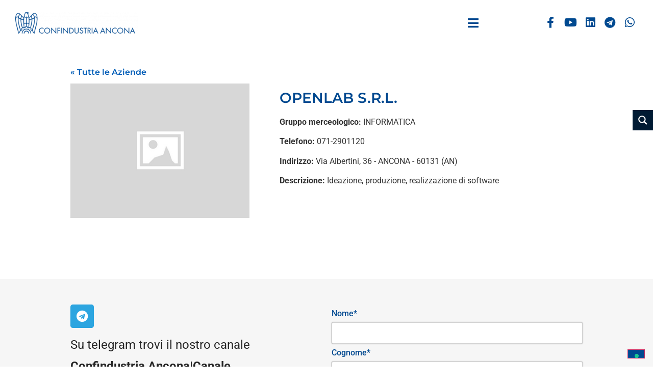

--- FILE ---
content_type: text/html; charset=UTF-8
request_url: https://www.confindustria.an.it/azienda-associata/openlab-s-r-l/
body_size: 45604
content:
<!doctype html>
<html lang="it-IT">
<head>
	<meta charset="UTF-8">
	<meta name="viewport" content="width=device-width, initial-scale=1">
	<link rel="profile" href="https://gmpg.org/xfn/11">
	<meta name='robots' content='index, follow, max-image-preview:large, max-snippet:-1, max-video-preview:-1' />

<!-- Google Tag Manager for WordPress by gtm4wp.com -->
<script data-cfasync="false" data-pagespeed-no-defer>
	var gtm4wp_datalayer_name = "dataLayer";
	var dataLayer = dataLayer || [];
</script>
<!-- End Google Tag Manager for WordPress by gtm4wp.com -->
	<!-- This site is optimized with the Yoast SEO plugin v26.7 - https://yoast.com/wordpress/plugins/seo/ -->
	<title>OPENLAB S.R.L. - Confindustria Ancona</title>
	<link rel="canonical" href="https://www.confindustria.an.it/azienda-associata/openlab-s-r-l/" />
	<meta property="og:locale" content="it_IT" />
	<meta property="og:type" content="article" />
	<meta property="og:title" content="OPENLAB S.R.L. - Confindustria Ancona" />
	<meta property="og:description" content="OPENLAB OPEN LAB" />
	<meta property="og:url" content="https://www.confindustria.an.it/azienda-associata/openlab-s-r-l/" />
	<meta property="og:site_name" content="Confindustria Ancona" />
	<meta property="article:publisher" content="https://www.facebook.com/ConfAncona" />
	<meta property="article:modified_time" content="2025-12-16T00:05:11+00:00" />
	<meta name="twitter:card" content="summary_large_image" />
	<meta name="twitter:site" content="@ConfindustriaAn" />
	<script type="application/ld+json" class="yoast-schema-graph">{"@context":"https://schema.org","@graph":[{"@type":"WebPage","@id":"https://www.confindustria.an.it/azienda-associata/openlab-s-r-l/","url":"https://www.confindustria.an.it/azienda-associata/openlab-s-r-l/","name":"OPENLAB S.R.L. - Confindustria Ancona","isPartOf":{"@id":"https://www.confindustria.an.it/#website"},"datePublished":"2023-07-12T14:29:03+00:00","dateModified":"2025-12-16T00:05:11+00:00","breadcrumb":{"@id":"https://www.confindustria.an.it/azienda-associata/openlab-s-r-l/#breadcrumb"},"inLanguage":"it-IT","potentialAction":[{"@type":"ReadAction","target":["https://www.confindustria.an.it/azienda-associata/openlab-s-r-l/"]}]},{"@type":"BreadcrumbList","@id":"https://www.confindustria.an.it/azienda-associata/openlab-s-r-l/#breadcrumb","itemListElement":[{"@type":"ListItem","position":1,"name":"Home","item":"https://www.confindustria.an.it/"},{"@type":"ListItem","position":2,"name":"Aziende","item":"https://www.confindustria.an.it/azienda-associata/"},{"@type":"ListItem","position":3,"name":"OPENLAB S.R.L."}]},{"@type":"WebSite","@id":"https://www.confindustria.an.it/#website","url":"https://www.confindustria.an.it/","name":"Confindustria Ancona","description":"","publisher":{"@id":"https://www.confindustria.an.it/#organization"},"potentialAction":[{"@type":"SearchAction","target":{"@type":"EntryPoint","urlTemplate":"https://www.confindustria.an.it/?s={search_term_string}"},"query-input":{"@type":"PropertyValueSpecification","valueRequired":true,"valueName":"search_term_string"}}],"inLanguage":"it-IT"},{"@type":"Organization","@id":"https://www.confindustria.an.it/#organization","name":"Confindustria Ancona","url":"https://www.confindustria.an.it/","logo":{"@type":"ImageObject","inLanguage":"it-IT","@id":"https://www.confindustria.an.it/#/schema/logo/image/","url":"https://www.confindustria.an.it/wp-content/uploads/2022/03/logo-confindustria.png","contentUrl":"https://www.confindustria.an.it/wp-content/uploads/2022/03/logo-confindustria.png","width":600,"height":145,"caption":"Confindustria Ancona"},"image":{"@id":"https://www.confindustria.an.it/#/schema/logo/image/"},"sameAs":["https://www.facebook.com/ConfAncona","https://x.com/ConfindustriaAn","https://it.linkedin.com/company/confindustriaancona","https://www.youtube.com/channel/UCcoAZU2orVGhgmJlQ5E6VVA"]}]}</script>
	<!-- / Yoast SEO plugin. -->


<link rel='dns-prefetch' href='//www.googletagmanager.com' />
<link rel="alternate" type="application/rss+xml" title="Confindustria Ancona &raquo; Feed" href="https://www.confindustria.an.it/feed/" />
<link rel="alternate" type="application/rss+xml" title="Confindustria Ancona &raquo; Feed dei commenti" href="https://www.confindustria.an.it/comments/feed/" />
<link rel="alternate" type="text/calendar" title="Confindustria Ancona &raquo; iCal Feed" href="https://www.confindustria.an.it/eventi/?ical=1" />
<link rel="alternate" type="application/rss+xml" title="Confindustria Ancona &raquo; OPENLAB S.R.L. Feed dei commenti" href="https://www.confindustria.an.it/azienda-associata/openlab-s-r-l/feed/" />
<link rel="alternate" title="oEmbed (JSON)" type="application/json+oembed" href="https://www.confindustria.an.it/wp-json/oembed/1.0/embed?url=https%3A%2F%2Fwww.confindustria.an.it%2Fazienda-associata%2Fopenlab-s-r-l%2F" />
<link rel="alternate" title="oEmbed (XML)" type="text/xml+oembed" href="https://www.confindustria.an.it/wp-json/oembed/1.0/embed?url=https%3A%2F%2Fwww.confindustria.an.it%2Fazienda-associata%2Fopenlab-s-r-l%2F&#038;format=xml" />
<style id='wp-img-auto-sizes-contain-inline-css'>
img:is([sizes=auto i],[sizes^="auto," i]){contain-intrinsic-size:3000px 1500px}
/*# sourceURL=wp-img-auto-sizes-contain-inline-css */
</style>
<link rel='stylesheet' id='hello-elementor-theme-style-css' href='https://www.confindustria.an.it/wp-content/themes/hello-elementor/assets/css/theme.css?ver=3.4.5' media='all' />
<link rel='stylesheet' id='jet-menu-hello-css' href='https://www.confindustria.an.it/wp-content/plugins/jet-menu/integration/themes/hello-elementor/assets/css/style.css?ver=2.4.18' media='all' />
<link rel='stylesheet' id='sbi_styles-css' href='https://www.confindustria.an.it/wp-content/plugins/instagram-feed-pro/css/sbi-styles.min.css?ver=6.9.0' media='all' />
<link rel='stylesheet' id='cuar.frontend-css' href='https://www.confindustria.an.it/wp-content/plugins/customer-area/skins/frontend/master/assets/css/styles.min.css?ver=8.3.2' media='all' />
<style id='wp-emoji-styles-inline-css'>

	img.wp-smiley, img.emoji {
		display: inline !important;
		border: none !important;
		box-shadow: none !important;
		height: 1em !important;
		width: 1em !important;
		margin: 0 0.07em !important;
		vertical-align: -0.1em !important;
		background: none !important;
		padding: 0 !important;
	}
/*# sourceURL=wp-emoji-styles-inline-css */
</style>
<link rel='stylesheet' id='wp-block-library-css' href='https://www.confindustria.an.it/wp-includes/css/dist/block-library/style.min.css?ver=6f6c57c49d10275b4c9903b12619ecf1' media='all' />
<link rel='stylesheet' id='jet-engine-frontend-css' href='https://www.confindustria.an.it/wp-content/plugins/jet-engine/assets/css/frontend.css?ver=3.8.0' media='all' />
<style id='global-styles-inline-css'>
:root{--wp--preset--aspect-ratio--square: 1;--wp--preset--aspect-ratio--4-3: 4/3;--wp--preset--aspect-ratio--3-4: 3/4;--wp--preset--aspect-ratio--3-2: 3/2;--wp--preset--aspect-ratio--2-3: 2/3;--wp--preset--aspect-ratio--16-9: 16/9;--wp--preset--aspect-ratio--9-16: 9/16;--wp--preset--color--black: #000000;--wp--preset--color--cyan-bluish-gray: #abb8c3;--wp--preset--color--white: #ffffff;--wp--preset--color--pale-pink: #f78da7;--wp--preset--color--vivid-red: #cf2e2e;--wp--preset--color--luminous-vivid-orange: #ff6900;--wp--preset--color--luminous-vivid-amber: #fcb900;--wp--preset--color--light-green-cyan: #7bdcb5;--wp--preset--color--vivid-green-cyan: #00d084;--wp--preset--color--pale-cyan-blue: #8ed1fc;--wp--preset--color--vivid-cyan-blue: #0693e3;--wp--preset--color--vivid-purple: #9b51e0;--wp--preset--gradient--vivid-cyan-blue-to-vivid-purple: linear-gradient(135deg,rgb(6,147,227) 0%,rgb(155,81,224) 100%);--wp--preset--gradient--light-green-cyan-to-vivid-green-cyan: linear-gradient(135deg,rgb(122,220,180) 0%,rgb(0,208,130) 100%);--wp--preset--gradient--luminous-vivid-amber-to-luminous-vivid-orange: linear-gradient(135deg,rgb(252,185,0) 0%,rgb(255,105,0) 100%);--wp--preset--gradient--luminous-vivid-orange-to-vivid-red: linear-gradient(135deg,rgb(255,105,0) 0%,rgb(207,46,46) 100%);--wp--preset--gradient--very-light-gray-to-cyan-bluish-gray: linear-gradient(135deg,rgb(238,238,238) 0%,rgb(169,184,195) 100%);--wp--preset--gradient--cool-to-warm-spectrum: linear-gradient(135deg,rgb(74,234,220) 0%,rgb(151,120,209) 20%,rgb(207,42,186) 40%,rgb(238,44,130) 60%,rgb(251,105,98) 80%,rgb(254,248,76) 100%);--wp--preset--gradient--blush-light-purple: linear-gradient(135deg,rgb(255,206,236) 0%,rgb(152,150,240) 100%);--wp--preset--gradient--blush-bordeaux: linear-gradient(135deg,rgb(254,205,165) 0%,rgb(254,45,45) 50%,rgb(107,0,62) 100%);--wp--preset--gradient--luminous-dusk: linear-gradient(135deg,rgb(255,203,112) 0%,rgb(199,81,192) 50%,rgb(65,88,208) 100%);--wp--preset--gradient--pale-ocean: linear-gradient(135deg,rgb(255,245,203) 0%,rgb(182,227,212) 50%,rgb(51,167,181) 100%);--wp--preset--gradient--electric-grass: linear-gradient(135deg,rgb(202,248,128) 0%,rgb(113,206,126) 100%);--wp--preset--gradient--midnight: linear-gradient(135deg,rgb(2,3,129) 0%,rgb(40,116,252) 100%);--wp--preset--font-size--small: 13px;--wp--preset--font-size--medium: 20px;--wp--preset--font-size--large: 36px;--wp--preset--font-size--x-large: 42px;--wp--preset--spacing--20: 0.44rem;--wp--preset--spacing--30: 0.67rem;--wp--preset--spacing--40: 1rem;--wp--preset--spacing--50: 1.5rem;--wp--preset--spacing--60: 2.25rem;--wp--preset--spacing--70: 3.38rem;--wp--preset--spacing--80: 5.06rem;--wp--preset--shadow--natural: 6px 6px 9px rgba(0, 0, 0, 0.2);--wp--preset--shadow--deep: 12px 12px 50px rgba(0, 0, 0, 0.4);--wp--preset--shadow--sharp: 6px 6px 0px rgba(0, 0, 0, 0.2);--wp--preset--shadow--outlined: 6px 6px 0px -3px rgb(255, 255, 255), 6px 6px rgb(0, 0, 0);--wp--preset--shadow--crisp: 6px 6px 0px rgb(0, 0, 0);}:root { --wp--style--global--content-size: 800px;--wp--style--global--wide-size: 1200px; }:where(body) { margin: 0; }.wp-site-blocks > .alignleft { float: left; margin-right: 2em; }.wp-site-blocks > .alignright { float: right; margin-left: 2em; }.wp-site-blocks > .aligncenter { justify-content: center; margin-left: auto; margin-right: auto; }:where(.wp-site-blocks) > * { margin-block-start: 24px; margin-block-end: 0; }:where(.wp-site-blocks) > :first-child { margin-block-start: 0; }:where(.wp-site-blocks) > :last-child { margin-block-end: 0; }:root { --wp--style--block-gap: 24px; }:root :where(.is-layout-flow) > :first-child{margin-block-start: 0;}:root :where(.is-layout-flow) > :last-child{margin-block-end: 0;}:root :where(.is-layout-flow) > *{margin-block-start: 24px;margin-block-end: 0;}:root :where(.is-layout-constrained) > :first-child{margin-block-start: 0;}:root :where(.is-layout-constrained) > :last-child{margin-block-end: 0;}:root :where(.is-layout-constrained) > *{margin-block-start: 24px;margin-block-end: 0;}:root :where(.is-layout-flex){gap: 24px;}:root :where(.is-layout-grid){gap: 24px;}.is-layout-flow > .alignleft{float: left;margin-inline-start: 0;margin-inline-end: 2em;}.is-layout-flow > .alignright{float: right;margin-inline-start: 2em;margin-inline-end: 0;}.is-layout-flow > .aligncenter{margin-left: auto !important;margin-right: auto !important;}.is-layout-constrained > .alignleft{float: left;margin-inline-start: 0;margin-inline-end: 2em;}.is-layout-constrained > .alignright{float: right;margin-inline-start: 2em;margin-inline-end: 0;}.is-layout-constrained > .aligncenter{margin-left: auto !important;margin-right: auto !important;}.is-layout-constrained > :where(:not(.alignleft):not(.alignright):not(.alignfull)){max-width: var(--wp--style--global--content-size);margin-left: auto !important;margin-right: auto !important;}.is-layout-constrained > .alignwide{max-width: var(--wp--style--global--wide-size);}body .is-layout-flex{display: flex;}.is-layout-flex{flex-wrap: wrap;align-items: center;}.is-layout-flex > :is(*, div){margin: 0;}body .is-layout-grid{display: grid;}.is-layout-grid > :is(*, div){margin: 0;}body{padding-top: 0px;padding-right: 0px;padding-bottom: 0px;padding-left: 0px;}a:where(:not(.wp-element-button)){text-decoration: underline;}:root :where(.wp-element-button, .wp-block-button__link){background-color: #32373c;border-width: 0;color: #fff;font-family: inherit;font-size: inherit;font-style: inherit;font-weight: inherit;letter-spacing: inherit;line-height: inherit;padding-top: calc(0.667em + 2px);padding-right: calc(1.333em + 2px);padding-bottom: calc(0.667em + 2px);padding-left: calc(1.333em + 2px);text-decoration: none;text-transform: inherit;}.has-black-color{color: var(--wp--preset--color--black) !important;}.has-cyan-bluish-gray-color{color: var(--wp--preset--color--cyan-bluish-gray) !important;}.has-white-color{color: var(--wp--preset--color--white) !important;}.has-pale-pink-color{color: var(--wp--preset--color--pale-pink) !important;}.has-vivid-red-color{color: var(--wp--preset--color--vivid-red) !important;}.has-luminous-vivid-orange-color{color: var(--wp--preset--color--luminous-vivid-orange) !important;}.has-luminous-vivid-amber-color{color: var(--wp--preset--color--luminous-vivid-amber) !important;}.has-light-green-cyan-color{color: var(--wp--preset--color--light-green-cyan) !important;}.has-vivid-green-cyan-color{color: var(--wp--preset--color--vivid-green-cyan) !important;}.has-pale-cyan-blue-color{color: var(--wp--preset--color--pale-cyan-blue) !important;}.has-vivid-cyan-blue-color{color: var(--wp--preset--color--vivid-cyan-blue) !important;}.has-vivid-purple-color{color: var(--wp--preset--color--vivid-purple) !important;}.has-black-background-color{background-color: var(--wp--preset--color--black) !important;}.has-cyan-bluish-gray-background-color{background-color: var(--wp--preset--color--cyan-bluish-gray) !important;}.has-white-background-color{background-color: var(--wp--preset--color--white) !important;}.has-pale-pink-background-color{background-color: var(--wp--preset--color--pale-pink) !important;}.has-vivid-red-background-color{background-color: var(--wp--preset--color--vivid-red) !important;}.has-luminous-vivid-orange-background-color{background-color: var(--wp--preset--color--luminous-vivid-orange) !important;}.has-luminous-vivid-amber-background-color{background-color: var(--wp--preset--color--luminous-vivid-amber) !important;}.has-light-green-cyan-background-color{background-color: var(--wp--preset--color--light-green-cyan) !important;}.has-vivid-green-cyan-background-color{background-color: var(--wp--preset--color--vivid-green-cyan) !important;}.has-pale-cyan-blue-background-color{background-color: var(--wp--preset--color--pale-cyan-blue) !important;}.has-vivid-cyan-blue-background-color{background-color: var(--wp--preset--color--vivid-cyan-blue) !important;}.has-vivid-purple-background-color{background-color: var(--wp--preset--color--vivid-purple) !important;}.has-black-border-color{border-color: var(--wp--preset--color--black) !important;}.has-cyan-bluish-gray-border-color{border-color: var(--wp--preset--color--cyan-bluish-gray) !important;}.has-white-border-color{border-color: var(--wp--preset--color--white) !important;}.has-pale-pink-border-color{border-color: var(--wp--preset--color--pale-pink) !important;}.has-vivid-red-border-color{border-color: var(--wp--preset--color--vivid-red) !important;}.has-luminous-vivid-orange-border-color{border-color: var(--wp--preset--color--luminous-vivid-orange) !important;}.has-luminous-vivid-amber-border-color{border-color: var(--wp--preset--color--luminous-vivid-amber) !important;}.has-light-green-cyan-border-color{border-color: var(--wp--preset--color--light-green-cyan) !important;}.has-vivid-green-cyan-border-color{border-color: var(--wp--preset--color--vivid-green-cyan) !important;}.has-pale-cyan-blue-border-color{border-color: var(--wp--preset--color--pale-cyan-blue) !important;}.has-vivid-cyan-blue-border-color{border-color: var(--wp--preset--color--vivid-cyan-blue) !important;}.has-vivid-purple-border-color{border-color: var(--wp--preset--color--vivid-purple) !important;}.has-vivid-cyan-blue-to-vivid-purple-gradient-background{background: var(--wp--preset--gradient--vivid-cyan-blue-to-vivid-purple) !important;}.has-light-green-cyan-to-vivid-green-cyan-gradient-background{background: var(--wp--preset--gradient--light-green-cyan-to-vivid-green-cyan) !important;}.has-luminous-vivid-amber-to-luminous-vivid-orange-gradient-background{background: var(--wp--preset--gradient--luminous-vivid-amber-to-luminous-vivid-orange) !important;}.has-luminous-vivid-orange-to-vivid-red-gradient-background{background: var(--wp--preset--gradient--luminous-vivid-orange-to-vivid-red) !important;}.has-very-light-gray-to-cyan-bluish-gray-gradient-background{background: var(--wp--preset--gradient--very-light-gray-to-cyan-bluish-gray) !important;}.has-cool-to-warm-spectrum-gradient-background{background: var(--wp--preset--gradient--cool-to-warm-spectrum) !important;}.has-blush-light-purple-gradient-background{background: var(--wp--preset--gradient--blush-light-purple) !important;}.has-blush-bordeaux-gradient-background{background: var(--wp--preset--gradient--blush-bordeaux) !important;}.has-luminous-dusk-gradient-background{background: var(--wp--preset--gradient--luminous-dusk) !important;}.has-pale-ocean-gradient-background{background: var(--wp--preset--gradient--pale-ocean) !important;}.has-electric-grass-gradient-background{background: var(--wp--preset--gradient--electric-grass) !important;}.has-midnight-gradient-background{background: var(--wp--preset--gradient--midnight) !important;}.has-small-font-size{font-size: var(--wp--preset--font-size--small) !important;}.has-medium-font-size{font-size: var(--wp--preset--font-size--medium) !important;}.has-large-font-size{font-size: var(--wp--preset--font-size--large) !important;}.has-x-large-font-size{font-size: var(--wp--preset--font-size--x-large) !important;}
:root :where(.wp-block-pullquote){font-size: 1.5em;line-height: 1.6;}
/*# sourceURL=global-styles-inline-css */
</style>
<link rel='stylesheet' id='cff_carousel_css-css' href='https://www.confindustria.an.it/wp-content/plugins/cff-extensions/cff-carousel/css/carousel.css?ver=1.2.3' media='all' />
<link rel='stylesheet' id='contact-form-7-css' href='https://www.confindustria.an.it/wp-content/plugins/contact-form-7/includes/css/styles.css?ver=6.1.4' media='all' />
<link rel='stylesheet' id='ctf_styles-css' href='https://www.confindustria.an.it/wp-content/plugins/custom-twitter-feeds-pro/css/ctf-styles.min.css?ver=2.2.2' media='all' />
<link rel='stylesheet' id='bodhi-svgs-attachment-css' href='https://www.confindustria.an.it/wp-content/plugins/svg-support/css/svgs-attachment.css' media='all' />
<link rel='stylesheet' id='tribe-events-v2-single-skeleton-css' href='https://www.confindustria.an.it/wp-content/plugins/the-events-calendar/build/css/tribe-events-single-skeleton.css?ver=6.15.12.2' media='all' />
<link rel='stylesheet' id='tribe-events-v2-single-skeleton-full-css' href='https://www.confindustria.an.it/wp-content/plugins/the-events-calendar/build/css/tribe-events-single-full.css?ver=6.15.12.2' media='all' />
<link rel='stylesheet' id='tec-events-elementor-widgets-base-styles-css' href='https://www.confindustria.an.it/wp-content/plugins/the-events-calendar/build/css/integrations/plugins/elementor/widgets/widget-base.css?ver=6.15.12.2' media='all' />
<link rel='stylesheet' id='cff-css' href='https://www.confindustria.an.it/wp-content/plugins/custom-facebook-feed-pro/assets/css/cff-style.min.css?ver=4.7.4' media='all' />
<link rel='stylesheet' id='hello-elementor-css' href='https://www.confindustria.an.it/wp-content/themes/hello-elementor/assets/css/reset.css?ver=3.4.5' media='all' />
<link rel='stylesheet' id='hello-elementor-header-footer-css' href='https://www.confindustria.an.it/wp-content/themes/hello-elementor/assets/css/header-footer.css?ver=3.4.5' media='all' />
<link rel='stylesheet' id='elementor-frontend-css' href='https://www.confindustria.an.it/wp-content/uploads/elementor/css/custom-frontend.min.css?ver=1768455921' media='all' />
<link rel='stylesheet' id='elementor-post-5-css' href='https://www.confindustria.an.it/wp-content/uploads/elementor/css/post-5.css?ver=1768455921' media='all' />
<link rel='stylesheet' id='font-awesome-all-css' href='https://www.confindustria.an.it/wp-content/plugins/jet-menu/assets/public/lib/font-awesome/css/all.min.css?ver=5.12.0' media='all' />
<link rel='stylesheet' id='font-awesome-v4-shims-css' href='https://www.confindustria.an.it/wp-content/plugins/jet-menu/assets/public/lib/font-awesome/css/v4-shims.min.css?ver=5.12.0' media='all' />
<link rel='stylesheet' id='jet-menu-public-styles-css' href='https://www.confindustria.an.it/wp-content/plugins/jet-menu/assets/public/css/public.css?ver=2.4.18' media='all' />
<link rel='stylesheet' id='jet-menu-general-css' href='https://www.confindustria.an.it/wp-content/uploads/jet-menu/jet-menu-general.css?ver=1732188301' media='all' />
<link rel='stylesheet' id='widget-image-css' href='https://www.confindustria.an.it/wp-content/plugins/elementor/assets/css/widget-image.min.css?ver=3.33.4' media='all' />
<link rel='stylesheet' id='widget-social-icons-css' href='https://www.confindustria.an.it/wp-content/plugins/elementor/assets/css/widget-social-icons.min.css?ver=3.33.4' media='all' />
<link rel='stylesheet' id='e-apple-webkit-css' href='https://www.confindustria.an.it/wp-content/uploads/elementor/css/custom-apple-webkit.min.css?ver=1768455921' media='all' />
<link rel='stylesheet' id='e-sticky-css' href='https://www.confindustria.an.it/wp-content/plugins/elementor-pro/assets/css/modules/sticky.min.css?ver=3.33.2' media='all' />
<link rel='stylesheet' id='widget-divider-css' href='https://www.confindustria.an.it/wp-content/plugins/elementor/assets/css/widget-divider.min.css?ver=3.33.4' media='all' />
<link rel='stylesheet' id='widget-heading-css' href='https://www.confindustria.an.it/wp-content/plugins/elementor/assets/css/widget-heading.min.css?ver=3.33.4' media='all' />
<link rel='stylesheet' id='widget-icon-list-css' href='https://www.confindustria.an.it/wp-content/uploads/elementor/css/custom-widget-icon-list.min.css?ver=1768455921' media='all' />
<link rel='stylesheet' id='elementor-icons-css' href='https://www.confindustria.an.it/wp-content/plugins/elementor/assets/lib/eicons/css/elementor-icons.min.css?ver=5.44.0' media='all' />
<link rel='stylesheet' id='cffstyles-css' href='https://www.confindustria.an.it/wp-content/plugins/custom-facebook-feed-pro/assets/css/cff-style.min.css?ver=4.7.4' media='all' />
<link rel='stylesheet' id='uael-frontend-css' href='https://www.confindustria.an.it/wp-content/plugins/ultimate-elementor/assets/min-css/uael-frontend.min.css?ver=1.42.0' media='all' />
<link rel='stylesheet' id='uael-teammember-social-icons-css' href='https://www.confindustria.an.it/wp-content/plugins/elementor/assets/css/widget-social-icons.min.css?ver=3.24.0' media='all' />
<link rel='stylesheet' id='uael-social-share-icons-brands-css' href='https://www.confindustria.an.it/wp-content/plugins/elementor/assets/lib/font-awesome/css/brands.css?ver=5.15.3' media='all' />
<link rel='stylesheet' id='uael-social-share-icons-fontawesome-css' href='https://www.confindustria.an.it/wp-content/plugins/elementor/assets/lib/font-awesome/css/fontawesome.css?ver=5.15.3' media='all' />
<link rel='stylesheet' id='uael-nav-menu-icons-css' href='https://www.confindustria.an.it/wp-content/plugins/elementor/assets/lib/font-awesome/css/solid.css?ver=5.15.3' media='all' />
<link rel='stylesheet' id='sbistyles-css' href='https://www.confindustria.an.it/wp-content/plugins/instagram-feed-pro/css/sbi-styles.min.css?ver=6.9.0' media='all' />
<link rel='stylesheet' id='elementor-post-19-css' href='https://www.confindustria.an.it/wp-content/uploads/elementor/css/post-19.css?ver=1768455921' media='all' />
<link rel='stylesheet' id='elementor-post-259-css' href='https://www.confindustria.an.it/wp-content/uploads/elementor/css/post-259.css?ver=1768455921' media='all' />
<link rel='stylesheet' id='tablepress-default-css' href='https://www.confindustria.an.it/wp-content/tablepress-combined.min.css?ver=15' media='all' />
<link rel='stylesheet' id='hello-elementor-child-style-css' href='https://www.confindustria.an.it/wp-content/themes/hello-elementor-child/style.css?ver=1.0.0' media='all' />
<link rel='stylesheet' id='elementor-gf-local-montserrat-css' href='https://www.confindustria.an.it/wp-content/uploads/elementor/google-fonts/css/montserrat.css?ver=1751874418' media='all' />
<link rel='stylesheet' id='elementor-gf-local-roboto-css' href='https://www.confindustria.an.it/wp-content/uploads/elementor/google-fonts/css/roboto.css?ver=1751874413' media='all' />
<link rel='stylesheet' id='elementor-icons-shared-0-css' href='https://www.confindustria.an.it/wp-content/plugins/elementor/assets/lib/font-awesome/css/fontawesome.min.css?ver=5.15.3' media='all' />
<link rel='stylesheet' id='elementor-icons-fa-solid-css' href='https://www.confindustria.an.it/wp-content/plugins/elementor/assets/lib/font-awesome/css/solid.min.css?ver=5.15.3' media='all' />
<link rel='stylesheet' id='elementor-icons-fa-brands-css' href='https://www.confindustria.an.it/wp-content/plugins/elementor/assets/lib/font-awesome/css/brands.min.css?ver=5.15.3' media='all' />
<script src="https://www.confindustria.an.it/wp-includes/js/jquery/jquery.min.js?ver=3.7.1" id="jquery-core-js"></script>
<script src="https://www.confindustria.an.it/wp-includes/js/jquery/jquery-migrate.min.js?ver=3.4.1" id="jquery-migrate-js"></script>
<link rel="https://api.w.org/" href="https://www.confindustria.an.it/wp-json/" /><link rel="alternate" title="JSON" type="application/json" href="https://www.confindustria.an.it/wp-json/wp/v2/azienda-associata/25747" /><link rel="EditURI" type="application/rsd+xml" title="RSD" href="https://www.confindustria.an.it/xmlrpc.php?rsd" />

<link rel='shortlink' href='https://www.confindustria.an.it/?p=25747' />
<!-- Custom Facebook Feed JS vars -->
<script type="text/javascript">
var cffsiteurl = "https://www.confindustria.an.it/wp-content/plugins";
var cffajaxurl = "https://www.confindustria.an.it/wp-admin/admin-ajax.php";


var cfflinkhashtags = "false";
</script>
<meta name="generator" content="Site Kit by Google 1.170.0" /><meta name="et-api-version" content="v1"><meta name="et-api-origin" content="https://www.confindustria.an.it"><link rel="https://theeventscalendar.com/" href="https://www.confindustria.an.it/wp-json/tribe/tickets/v1/" /><meta name="tec-api-version" content="v1"><meta name="tec-api-origin" content="https://www.confindustria.an.it"><link rel="alternate" href="https://www.confindustria.an.it/wp-json/tribe/events/v1/" />
<!-- Google Tag Manager for WordPress by gtm4wp.com -->
<!-- GTM Container placement set to automatic -->
<script data-cfasync="false" data-pagespeed-no-defer>
	var dataLayer_content = {"pagePostType":"azienda-associata","pagePostType2":"single-azienda-associata","pageAttributes":["informatica-ed-elaborazione-dati"]};
	dataLayer.push( dataLayer_content );
</script>
<script data-cfasync="false" data-pagespeed-no-defer>
(function(w,d,s,l,i){w[l]=w[l]||[];w[l].push({'gtm.start':
new Date().getTime(),event:'gtm.js'});var f=d.getElementsByTagName(s)[0],
j=d.createElement(s),dl=l!='dataLayer'?'&l='+l:'';j.async=true;j.src=
'//www.googletagmanager.com/gtm.js?id='+i+dl;f.parentNode.insertBefore(j,f);
})(window,document,'script','dataLayer','GTM-5RQMJMD');
</script>
<!-- End Google Tag Manager for WordPress by gtm4wp.com --><meta name="description" content="OPENLAB OPEN LAB">
<meta name="generator" content="Elementor 3.33.4; features: additional_custom_breakpoints; settings: css_print_method-external, google_font-enabled, font_display-auto">
			<style>
				.e-con.e-parent:nth-of-type(n+4):not(.e-lazyloaded):not(.e-no-lazyload),
				.e-con.e-parent:nth-of-type(n+4):not(.e-lazyloaded):not(.e-no-lazyload) * {
					background-image: none !important;
				}
				@media screen and (max-height: 1024px) {
					.e-con.e-parent:nth-of-type(n+3):not(.e-lazyloaded):not(.e-no-lazyload),
					.e-con.e-parent:nth-of-type(n+3):not(.e-lazyloaded):not(.e-no-lazyload) * {
						background-image: none !important;
					}
				}
				@media screen and (max-height: 640px) {
					.e-con.e-parent:nth-of-type(n+2):not(.e-lazyloaded):not(.e-no-lazyload),
					.e-con.e-parent:nth-of-type(n+2):not(.e-lazyloaded):not(.e-no-lazyload) * {
						background-image: none !important;
					}
				}
			</style>
			<link rel="icon" href="https://www.confindustria.an.it/wp-content/uploads/2022/02/cropped-favicon-32x32.png" sizes="32x32" />
<link rel="icon" href="https://www.confindustria.an.it/wp-content/uploads/2022/02/cropped-favicon-192x192.png" sizes="192x192" />
<link rel="apple-touch-icon" href="https://www.confindustria.an.it/wp-content/uploads/2022/02/cropped-favicon-180x180.png" />
<meta name="msapplication-TileImage" content="https://www.confindustria.an.it/wp-content/uploads/2022/02/cropped-favicon-270x270.png" />
<style id='asp-basic'>.asp_r .item{.price{--regular-price-color:#666;--sale_price_color:#666;color:var(--regular-price-color);del{opacity:.5;display:inline-block;text-decoration:line-through;color:var(--regular-price-color)}ins{margin-left:.5em;text-decoration:none;font-weight:700;display:inline-block;color:var(--sale_price_color)}}.stock{.quantity{color:#666}.out-of-stock{color:#a00}.on-backorder{color:#eaa600}.in-stock{color:#7ad03a}}.add-to-cart-container{display:flex;flex-wrap:wrap;align-items:center;position:relative;z-index:10;width:100%;margin:12px 0;.add-to-cart-quantity{padding:8px 0 8px 8px;background:#eaeaea;width:32px;border-radius:4px 0 0 4px;height:18px;min-height:unset;display:inline-block;font-size:13px;line-height:normal}.add-to-cart-button{padding:8px;border-radius:4px;background:#6246d7;color:white;height:18px;min-height:unset;display:block;text-align:center;min-width:90px;font-size:13px;line-height:normal;&.add-to-cart-variable{border-radius:4px}&.loading{content:url("data:image/svg+xml,%3Csvg width='38' height='38' viewBox='0 0 38 38' xmlns='http://www.w3.org/2000/svg' stroke='%23fff'%3E%3Cg fill='none' fill-rule='evenodd'%3E%3Cg transform='translate(1 1)' stroke-width='2'%3E%3Ccircle stroke-opacity='.5' cx='18' cy='18' r='18'/%3E%3Cpath d='M36 18c0-9.94-8.06-18-18-18'%3E%3CanimateTransform attributeName='transform' type='rotate' from='0 18 18' to='360 18 18' dur='1s' repeatCount='indefinite'/%3E%3C/path%3E%3C/g%3E%3C/g%3E%3C/svg%3E")}}a.added_to_cart{flex-basis:100%;margin-top:8px}}.add-to-cart-container:has(.add-to-cart-quantity){.add-to-cart-button{border-radius:0 4px 4px 0}}}.asp_r .item{.asp__af-tt-container{position:relative;z-index:2;.asp__af-tt-link{transition:opacity 0.2s;&:hover{opacity:0.7}}}.average-rating{--percent:0;--color:#2EA3F2;--bg-color:rgba(0,0,0,0.2);--size:17px;position:relative;appearance:none;width:auto;display:inline-block;vertical-align:baseline;font-size:var(--size);line-height:calc(var(--size) - 15%);color:var(--bg-color);background:linear-gradient(90deg,var(--color) var(--percent),var(--bg-color) var(--percent));-webkit-background-clip:text;-webkit-text-fill-color:transparent}}@keyframes aspAnFadeIn{0%{opacity:0}50%{opacity:0.6}100%{opacity:1}}@-webkit-keyframes aspAnFadeIn{0%{opacity:0}50%{opacity:0.6}100%{opacity:1}}@keyframes aspAnFadeOut{0%{opacity:1}50%{opacity:0.6}100%{opacity:0}}@-webkit-keyframes aspAnFadeOut{0%{opacity:1}50%{opacity:0.6}100%{opacity:0}}@keyframes aspAnFadeInDrop{0%{opacity:0;transform:translate(0,-50px)}100%{opacity:1;transform:translate(0,0)}}@-webkit-keyframes aspAnFadeInDrop{0%{opacity:0;transform:translate(0,-50px);-webkit-transform:translate(0,-50px)}100%{opacity:1;transform:translate(0,0);-webkit-transform:translate(0,0)}}@keyframes aspAnFadeOutDrop{0%{opacity:1;transform:translate(0,0);-webkit-transform:translate(0,0)}100%{opacity:0;transform:translate(0,-50px);-webkit-transform:translate(0,-50px)}}@-webkit-keyframes aspAnFadeOutDrop{0%{opacity:1;transform:translate(0,0);-webkit-transform:translate(0,0)}100%{opacity:0;transform:translate(0,-50px);-webkit-transform:translate(0,-50px)}}div.ajaxsearchpro.asp_an_fadeIn,div.ajaxsearchpro.asp_an_fadeOut,div.ajaxsearchpro.asp_an_fadeInDrop,div.ajaxsearchpro.asp_an_fadeOutDrop{-webkit-animation-duration:100ms;animation-duration:100ms;-webkit-animation-fill-mode:forwards;animation-fill-mode:forwards}.asp_an_fadeIn,div.ajaxsearchpro.asp_an_fadeIn{animation-name:aspAnFadeIn;-webkit-animation-name:aspAnFadeIn}.asp_an_fadeOut,div.ajaxsearchpro.asp_an_fadeOut{animation-name:aspAnFadeOut;-webkit-animation-name:aspAnFadeOut}div.ajaxsearchpro.asp_an_fadeInDrop{animation-name:aspAnFadeInDrop;-webkit-animation-name:aspAnFadeInDrop}div.ajaxsearchpro.asp_an_fadeOutDrop{animation-name:aspAnFadeOutDrop;-webkit-animation-name:aspAnFadeOutDrop}div.ajaxsearchpro.asp_main_container{transition:width 130ms linear;-webkit-transition:width 130ms linear}asp_w_container,div.asp_w.ajaxsearchpro,div.asp_w.asp_r,div.asp_w.asp_s,div.asp_w.asp_sb,div.asp_w.asp_sb *{-webkit-box-sizing:content-box;-moz-box-sizing:content-box;-ms-box-sizing:content-box;-o-box-sizing:content-box;box-sizing:content-box;padding:0;margin:0;border:0;border-radius:0;text-transform:none;text-shadow:none;box-shadow:none;text-decoration:none;text-align:left;text-indent:initial;letter-spacing:normal;font-display:swap}div.asp_w_container div[id*=__original__]{display:none !important}div.asp_w.ajaxsearchpro{-webkit-box-sizing:border-box;-moz-box-sizing:border-box;-ms-box-sizing:border-box;-o-box-sizing:border-box;box-sizing:border-box}div.asp_w.asp_r,div.asp_w.asp_r *{-webkit-touch-callout:none;-webkit-user-select:none;-khtml-user-select:none;-moz-user-select:none;-ms-user-select:none;user-select:none}div.asp_w.ajaxsearchpro input[type=text]::-ms-clear{display:none;width :0;height:0}div.asp_w.ajaxsearchpro input[type=text]::-ms-reveal{display:none;width :0;height:0}div.asp_w.ajaxsearchpro input[type="search"]::-webkit-search-decoration,div.asp_w.ajaxsearchpro input[type="search"]::-webkit-search-cancel-button,div.asp_w.ajaxsearchpro input[type="search"]::-webkit-search-results-button,div.asp_w.ajaxsearchpro input[type="search"]::-webkit-search-results-decoration{display:none}div.asp_w.ajaxsearchpro input[type="search"]{appearance:auto !important;-webkit-appearance:none !important}.clear{clear:both}.asp_clear{display:block !important;clear:both !important;margin:0 !important;padding:0 !important;width:auto !important;height:0 !important}.hiddend{display:none !important}div.asp_w.ajaxsearchpro{width:100%;height:auto;border-radius:0;background:rgba(255,255,255,0);overflow:hidden}div.asp_w.ajaxsearchpro.asp_non_compact{min-width:200px}#asp_absolute_overlay{width:0;height:0;position:fixed;background:rgba(255,255,255,0.5);top:0;left:0;display:block;z-index:0;opacity:0;transition:opacity 200ms linear;-webkit-transition:opacity 200ms linear}div.asp_m.ajaxsearchpro .proinput input:before,div.asp_m.ajaxsearchpro .proinput input:after,div.asp_m.ajaxsearchpro .proinput form:before,div.asp_m.ajaxsearchpro .proinput form:after{display:none}div.asp_w.ajaxsearchpro textarea:focus,div.asp_w.ajaxsearchpro input:focus{outline:none}div.asp_m.ajaxsearchpro .probox .proinput input::-ms-clear{display:none}div.asp_m.ajaxsearchpro .probox{width:auto;border-radius:5px;background:#FFF;overflow:hidden;border:1px solid #FFF;box-shadow:1px 0 3px #CCC inset;display:-webkit-flex;display:flex;-webkit-flex-direction:row;flex-direction:row;direction:ltr;align-items:stretch;isolation:isolate}div.asp_m.ajaxsearchpro .probox .proinput{width:1px;height:100%;float:left;box-shadow:none;position:relative;flex:1 1 auto;-webkit-flex:1 1 auto;z-index:0}div.asp_m.ajaxsearchpro .probox .proinput form{height:100%;margin:0 !important;padding:0 !important;display:block !important;max-width:unset !important}div.asp_m.ajaxsearchpro .probox .proinput input{height:100%;width:100%;border:0;background:transparent;box-shadow:none;padding:0;left:0;padding-top:2px;min-width:120px;min-height:unset;max-height:unset}div.asp_m.ajaxsearchpro .probox .proinput input.autocomplete{border:0;background:transparent;width:100%;box-shadow:none;margin:0;padding:0;left:0}div.asp_m.ajaxsearchpro .probox .proinput.iepaddingfix{padding-top:0}div.asp_m.ajaxsearchpro .probox .proloading,div.asp_m.ajaxsearchpro .probox .proclose,div.asp_m.ajaxsearchpro .probox .promagnifier,div.asp_m.ajaxsearchpro .probox .prosettings{width:20px;height:20px;min-width:unset;min-height:unset;background:none;background-size:20px 20px;float:right;box-shadow:none;margin:0;padding:0;z-index:1}div.asp_m.ajaxsearchpro button.promagnifier:focus-visible{box-shadow:inset 0 0 0 2px rgba(0,0,0,0.4)}div.asp_m.ajaxsearchpro .probox .proloading,div.asp_m.ajaxsearchpro .probox .proclose{background-position:center center;display:none;background-size:auto;background-repeat:no-repeat;background-color:transparent}div.asp_m.ajaxsearchpro .probox .proloading{padding:2px;box-sizing:border-box}div.asp_m.ajaxsearchpro .probox .proclose{position:relative;cursor:pointer;z-index:2}div.asp_m.ajaxsearchpro .probox .promagnifier .innericon,div.asp_m.ajaxsearchpro .probox .prosettings .innericon,div.asp_m.ajaxsearchpro .probox .proclose .innericon{background-size:20px 20px;background-position:center center;background-repeat:no-repeat;background-color:transparent;width:100%;height:100%;line-height:initial;text-align:center;overflow:hidden}div.asp_m.ajaxsearchpro .probox .promagnifier .innericon svg,div.asp_m.ajaxsearchpro .probox .prosettings .innericon svg,div.asp_m.ajaxsearchpro .probox .proloading svg{height:100%;width:22px;vertical-align:baseline;display:inline-block}div.asp_m.ajaxsearchpro .probox .proclose svg{background:#333;position:absolute;top:50%;width:20px;height:20px;left:50%;fill:#fefefe;box-sizing:border-box;box-shadow:0 0 0 2px rgba(255,255,255,0.9)}.opacityOne{opacity:1}.opacityZero{opacity:0}div.asp_w.asp_s [disabled].noUi-connect,div.asp_w.asp_s [disabled] .noUi-connect{background:#B8B8B8}div.asp_w.asp_s [disabled] .noUi-handle{cursor:not-allowed}div.asp_w.asp_r p.showmore{display:none;margin:0}div.asp_w.asp_r.asp_more_res_loading p.showmore a,div.asp_w.asp_r.asp_more_res_loading p.showmore a span{color:transparent !important}@-webkit-keyframes shm-rot-simple{0%{-webkit-transform:rotate(0deg);transform:rotate(0deg);opacity:1}50%{-webkit-transform:rotate(180deg);transform:rotate(180deg);opacity:0.85}100%{-webkit-transform:rotate(360deg);transform:rotate(360deg);opacity:1}}@keyframes shm-rot-simple{0%{-webkit-transform:rotate(0deg);transform:rotate(0deg);opacity:1}50%{-webkit-transform:rotate(180deg);transform:rotate(180deg);opacity:0.85}100%{-webkit-transform:rotate(360deg);transform:rotate(360deg);opacity:1}}div.asp_w.asp_r div.asp_showmore_container{position:relative}div.asp_w.asp_r. div.asp_moreres_loader{display:none;position:absolute;width:100%;height:100%;top:0;left:0;background:rgba(255,255,255,0.2)}div.asp_w.asp_r.asp_more_res_loading div.asp_moreres_loader{display:block !important}div.asp_w.asp_r div.asp_moreres_loader-inner{height:24px;width:24px;animation:shm-rot-simple 0.8s infinite linear;-webkit-animation:shm-rot-simple 0.8s infinite linear;border:4px solid #353535;border-right-color:transparent;border-radius:50%;box-sizing:border-box;position:absolute;top:50%;margin:-12px auto auto -12px;left:50%}div.asp_hidden_data,div.asp_hidden_data *{display:none}div.asp_w.asp_r{display:none}div.asp_w.asp_r *{text-decoration:none;text-shadow:none}div.asp_w.asp_r .results{overflow:hidden;width:auto;height:0;margin:0;padding:0}div.asp_w.asp_r .asp_nores{display:flex;flex-wrap:wrap;gap:8px;overflow:hidden;width:auto;height:auto;position:relative;z-index:2}div.asp_w.asp_r .results .item{overflow:hidden;width:auto;margin:0;padding:3px;position:relative;background:#f4f4f4;border-left:1px solid rgba(255,255,255,0.6);border-right:1px solid rgba(255,255,255,0.4)}div.asp_w.asp_r .results .item,div.asp_w.asp_r .results .asp_group_header{animation-delay:0s;animation-duration:0.5s;animation-fill-mode:both;animation-timing-function:ease;backface-visibility:hidden;-webkit-animation-delay:0s;-webkit-animation-duration:0.5s;-webkit-animation-fill-mode:both;-webkit-animation-timing-function:ease;-webkit-backface-visibility:hidden}div.asp_w.asp_r .results .item .asp_image{overflow:hidden;background:transparent;padding:0;float:left;background-position:center;background-size:cover;position:relative}div.asp_w.asp_r .results .asp_image canvas{display:none}div.asp_w.asp_r .results .asp_image .asp_item_canvas{position:absolute;top:0;left:0;right:0;bottom:0;margin:0;width:100%;height:100%;z-index:1;display:block;opacity:1;background-position:inherit;background-size:inherit;transition:opacity 0.5s}div.asp_w.asp_r .results .item:hover .asp_image .asp_item_canvas,div.asp_w.asp_r .results figure:hover .asp_image .asp_item_canvas{opacity:0}div.asp_w.asp_r a.asp_res_image_url,div.asp_w.asp_r a.asp_res_image_url:hover,div.asp_w.asp_r a.asp_res_image_url:focus,div.asp_w.asp_r a.asp_res_image_url:active{box-shadow:none !important;border:none !important;margin:0 !important;padding:0 !important;display:inline !important}div.asp_w.asp_r .results .item .asp_image_auto{width:auto !important;height:auto !important}div.asp_w.asp_r .results .item .asp_image img{width:100%;height:100%}div.asp_w.asp_r .results a span.overlap{position:absolute;width:100%;height:100%;top:0;left:0;z-index:1}div.asp_w.asp_r .resdrg{height:auto}div.asp_w.ajaxsearchpro .asp_results_group{margin:10px 0 0 0}div.asp_w.ajaxsearchpro .asp_results_group:first-of-type{margin:0 !important}div.asp_w.asp_r.vertical .results .item:first-child{border-radius:0}div.asp_w.asp_r.vertical .results .item:last-child{border-radius:0;margin-bottom:0}div.asp_w.asp_r.vertical .results .item:last-child:after{height:0;margin:0;width:0}.asp_two_column{margin:8px 0 12px 0}.asp_two_column .asp_two_column_first,.asp_two_column .asp_two_column_last{width:48%;padding:1% 2% 1% 0;float:left;box-sizing:content-box}.asp_two_column .asp_two_column_last{padding:1% 0 1% 2%}.asp_shortcodes_container{display:-webkit-flex;display:flex;-webkit-flex-wrap:wrap;flex-wrap:wrap;margin:-10px 0 12px -10px;box-sizing:border-box}.asp_shortcodes_container .asp_shortcode_column{-webkit-flex-grow:0;flex-grow:0;-webkit-flex-shrink:1;flex-shrink:1;min-width:120px;padding:10px 0 0 10px;flex-basis:33%;-webkit-flex-basis:33%;box-sizing:border-box}p.asp-try{color:#555;font-size:14px;margin-top:5px;line-height:28px;font-weight:300;visibility:hidden}p.asp-try a{color:#FFB556;margin-left:10px;cursor:pointer;display:inline-block}.asp_ac_autocomplete,.asp_ac_autocomplete div,.asp_ac_autocomplete span{}.asp_ac_autocomplete{display:inline;position:relative;word-spacing:normal;text-transform:none;text-indent:0;text-shadow:none;text-align:start}.asp_ac_autocomplete .asp_ac_autocomplete_dropdown{position:absolute;border:1px solid #ccc;border-top-color:#d9d9d9;box-shadow:0 2px 4px rgba(0,0,0,0.2);-webkit-box-shadow:0 2px 4px rgba(0,0,0,0.2);cursor:default;display:none;z-index:1001;margin-top:-1px;background-color:#fff;min-width:100%;overflow:auto}.asp_ac_autocomplete .asp_ac_autocomplete_hint{position:absolute;z-index:1;color:#ccc !important;-webkit-text-fill-color:#ccc !important;text-fill-color:#ccc !important;overflow:hidden !important;white-space:pre !important}.asp_ac_autocomplete .asp_ac_autocomplete_hint span{color:transparent;opacity:0.0}.asp_ac_autocomplete .asp_ac_autocomplete_dropdown>div{background:#fff;white-space:nowrap;cursor:pointer;line-height:1.5em;padding:2px 0 2px 0}.asp_ac_autocomplete .asp_ac_autocomplete_dropdown>div.active{background:#0097CF;color:#FFF}.rtl .asp_content,.rtl .asp_nores,.rtl .asp_content *,.rtl .asp_nores *,.rtl .searchsettings form{text-align:right !important;direction:rtl !important}.rtl .asp_nores>*{display:inline-block}.rtl .searchsettings .asp_option{flex-direction:row-reverse !important;-webkit-flex-direction:row-reverse !important}.rtl .asp_option{direction:ltr}.rtl .asp_label,.rtl .asp_option div.asp_option_label{text-align:right !important}.rtl .asp_label{max-width:1000px !important;width:100%;direction:rtl !important}.rtl .asp_label input[type=radio]{margin:0 0 0 6px !important}.rtl .asp_option_cat_level-0 div.asp_option_label{font-weight:bold !important}.rtl fieldset .asp_option_cat_level-1{margin-right:12px !important;margin-left:0}.rtl fieldset .asp_option_cat_level-2{margin-right:24px !important;margin-left:0}.rtl fieldset .asp_option_cat_level-3{margin-right:36px !important;margin-left:0}.rtl .searchsettings legend{text-align:right !important;display:block;width:100%}.rtl .searchsettings input[type=text],.rtl .searchsettings select{direction:rtl !important;text-align:right !important}.rtl div.asp_w.asp_s.searchsettings form,.rtl div.asp_w.asp_sb.searchsettings form{flex-direction:row-reverse !important}.rtl div.horizontal.asp_r div.item{float:right !important}.rtl p.asp-try{direction:rtl;text-align:right;margin-right:10px;width:auto !important}.asp_elementor_nores{text-align:center}.elementor-sticky__spacer .asp_w,.elementor-sticky__spacer .asp-try{visibility:hidden !important;opacity:0 !important;z-index:-1 !important}</style><style id='asp-instance-1'>div[id*='ajaxsearchpro1_'] div.asp_loader,div[id*='ajaxsearchpro1_'] div.asp_loader *{box-sizing:border-box !important;margin:0;padding:0;box-shadow:none}div[id*='ajaxsearchpro1_'] div.asp_loader{box-sizing:border-box;display:flex;flex:0 1 auto;flex-direction:column;flex-grow:0;flex-shrink:0;flex-basis:28px;max-width:100%;max-height:100%;align-items:center;justify-content:center}div[id*='ajaxsearchpro1_'] div.asp_loader-inner{width:100%;margin:0 auto;text-align:center;height:100%}@-webkit-keyframes ball-scale-ripple-multiple{0%{-webkit-transform:scale(0.1);transform:scale(0.1);opacity:1}70%{-webkit-transform:scale(1);transform:scale(1);opacity:0.7}100%{opacity:0.0}}@keyframes ball-scale-ripple-multiple{0%{-webkit-transform:scale(0.1);transform:scale(0.1);opacity:1}70%{-webkit-transform:scale(1);transform:scale(1);opacity:0.7}100%{opacity:0.0}}div[id*='ajaxsearchpro1_'] div.asp_ball-scale-ripple-multiple{position:relative;width:100%;height:100%}div[id*='ajaxsearchpro1_'] div.asp_ball-scale-ripple-multiple>div:nth-child(0){-webkit-animation-delay:-0.8s;animation-delay:-0.8s}div[id*='ajaxsearchpro1_'] div.asp_ball-scale-ripple-multiple>div:nth-child(1){-webkit-animation-delay:-0.6s;animation-delay:-0.6s}div[id*='ajaxsearchpro1_'] div.asp_ball-scale-ripple-multiple>div:nth-child(2){-webkit-animation-delay:-0.4s;animation-delay:-0.4s}div[id*='ajaxsearchpro1_'] div.asp_ball-scale-ripple-multiple>div:nth-child(3){-webkit-animation-delay:-0.2s;animation-delay:-0.2s}div[id*='ajaxsearchpro1_'] div.asp_ball-scale-ripple-multiple>div{-webkit-animation-fill-mode:both;animation-fill-mode:both;position:absolute;top:0;left:0;width:100%;height:100%;border-radius:100%;border:2px solid rgb(255,255,255);-webkit-animation:ball-scale-ripple-multiple 1.25s 0s infinite cubic-bezier(.21,.53,.56,.8);animation:ball-scale-ripple-multiple 1.25s 0s infinite cubic-bezier(.21,.53,.56,.8)}div[id*='ajaxsearchprores1_'] .asp_res_loader div.asp_loader,div[id*='ajaxsearchprores1_'] .asp_res_loader div.asp_loader *{box-sizing:border-box !important;margin:0;padding:0;box-shadow:none}div[id*='ajaxsearchprores1_'] .asp_res_loader div.asp_loader{box-sizing:border-box;display:flex;flex:0 1 auto;flex-direction:column;flex-grow:0;flex-shrink:0;flex-basis:28px;max-width:100%;max-height:100%;align-items:center;justify-content:center}div[id*='ajaxsearchprores1_'] .asp_res_loader div.asp_loader-inner{width:100%;margin:0 auto;text-align:center;height:100%}@-webkit-keyframes ball-scale-ripple-multiple{0%{-webkit-transform:scale(0.1);transform:scale(0.1);opacity:1}70%{-webkit-transform:scale(1);transform:scale(1);opacity:0.7}100%{opacity:0.0}}@keyframes ball-scale-ripple-multiple{0%{-webkit-transform:scale(0.1);transform:scale(0.1);opacity:1}70%{-webkit-transform:scale(1);transform:scale(1);opacity:0.7}100%{opacity:0.0}}div[id*='ajaxsearchprores1_'] .asp_res_loader div.asp_ball-scale-ripple-multiple{position:relative;width:100%;height:100%}div[id*='ajaxsearchprores1_'] .asp_res_loader div.asp_ball-scale-ripple-multiple>div:nth-child(0){-webkit-animation-delay:-0.8s;animation-delay:-0.8s}div[id*='ajaxsearchprores1_'] .asp_res_loader div.asp_ball-scale-ripple-multiple>div:nth-child(1){-webkit-animation-delay:-0.6s;animation-delay:-0.6s}div[id*='ajaxsearchprores1_'] .asp_res_loader div.asp_ball-scale-ripple-multiple>div:nth-child(2){-webkit-animation-delay:-0.4s;animation-delay:-0.4s}div[id*='ajaxsearchprores1_'] .asp_res_loader div.asp_ball-scale-ripple-multiple>div:nth-child(3){-webkit-animation-delay:-0.2s;animation-delay:-0.2s}div[id*='ajaxsearchprores1_'] .asp_res_loader div.asp_ball-scale-ripple-multiple>div{-webkit-animation-fill-mode:both;animation-fill-mode:both;position:absolute;top:0;left:0;width:100%;height:100%;border-radius:100%;border:2px solid rgb(255,255,255);-webkit-animation:ball-scale-ripple-multiple 1.25s 0s infinite cubic-bezier(.21,.53,.56,.8);animation:ball-scale-ripple-multiple 1.25s 0s infinite cubic-bezier(.21,.53,.56,.8)}#ajaxsearchpro1_1 div.asp_loader,#ajaxsearchpro1_2 div.asp_loader,#ajaxsearchpro1_1 div.asp_loader *,#ajaxsearchpro1_2 div.asp_loader *{box-sizing:border-box !important;margin:0;padding:0;box-shadow:none}#ajaxsearchpro1_1 div.asp_loader,#ajaxsearchpro1_2 div.asp_loader{box-sizing:border-box;display:flex;flex:0 1 auto;flex-direction:column;flex-grow:0;flex-shrink:0;flex-basis:28px;max-width:100%;max-height:100%;align-items:center;justify-content:center}#ajaxsearchpro1_1 div.asp_loader-inner,#ajaxsearchpro1_2 div.asp_loader-inner{width:100%;margin:0 auto;text-align:center;height:100%}@-webkit-keyframes ball-scale-ripple-multiple{0%{-webkit-transform:scale(0.1);transform:scale(0.1);opacity:1}70%{-webkit-transform:scale(1);transform:scale(1);opacity:0.7}100%{opacity:0.0}}@keyframes ball-scale-ripple-multiple{0%{-webkit-transform:scale(0.1);transform:scale(0.1);opacity:1}70%{-webkit-transform:scale(1);transform:scale(1);opacity:0.7}100%{opacity:0.0}}#ajaxsearchpro1_1 div.asp_ball-scale-ripple-multiple,#ajaxsearchpro1_2 div.asp_ball-scale-ripple-multiple{position:relative;width:100%;height:100%}#ajaxsearchpro1_1 div.asp_ball-scale-ripple-multiple>div:nth-child(0),#ajaxsearchpro1_2 div.asp_ball-scale-ripple-multiple>div:nth-child(0){-webkit-animation-delay:-0.8s;animation-delay:-0.8s}#ajaxsearchpro1_1 div.asp_ball-scale-ripple-multiple>div:nth-child(1),#ajaxsearchpro1_2 div.asp_ball-scale-ripple-multiple>div:nth-child(1){-webkit-animation-delay:-0.6s;animation-delay:-0.6s}#ajaxsearchpro1_1 div.asp_ball-scale-ripple-multiple>div:nth-child(2),#ajaxsearchpro1_2 div.asp_ball-scale-ripple-multiple>div:nth-child(2){-webkit-animation-delay:-0.4s;animation-delay:-0.4s}#ajaxsearchpro1_1 div.asp_ball-scale-ripple-multiple>div:nth-child(3),#ajaxsearchpro1_2 div.asp_ball-scale-ripple-multiple>div:nth-child(3){-webkit-animation-delay:-0.2s;animation-delay:-0.2s}#ajaxsearchpro1_1 div.asp_ball-scale-ripple-multiple>div,#ajaxsearchpro1_2 div.asp_ball-scale-ripple-multiple>div{-webkit-animation-fill-mode:both;animation-fill-mode:both;position:absolute;top:0;left:0;width:100%;height:100%;border-radius:100%;border:2px solid rgb(255,255,255);-webkit-animation:ball-scale-ripple-multiple 1.25s 0s infinite cubic-bezier(.21,.53,.56,.8);animation:ball-scale-ripple-multiple 1.25s 0s infinite cubic-bezier(.21,.53,.56,.8)}@-webkit-keyframes asp_an_fadeInDown{0%{opacity:0;-webkit-transform:translateY(-20px)}100%{opacity:1;-webkit-transform:translateY(0)}}@keyframes asp_an_fadeInDown{0%{opacity:0;transform:translateY(-20px)}100%{opacity:1;transform:translateY(0)}}.asp_an_fadeInDown{-webkit-animation-name:asp_an_fadeInDown;animation-name:asp_an_fadeInDown}div.asp_r.asp_r_1,div.asp_r.asp_r_1 *,div.asp_m.asp_m_1,div.asp_m.asp_m_1 *,div.asp_s.asp_s_1,div.asp_s.asp_s_1 *{-webkit-box-sizing:content-box;-moz-box-sizing:content-box;-ms-box-sizing:content-box;-o-box-sizing:content-box;box-sizing:content-box;border:0;border-radius:0;text-transform:none;text-shadow:none;box-shadow:none;text-decoration:none;text-align:left;letter-spacing:normal}div.asp_r.asp_r_1,div.asp_m.asp_m_1,div.asp_s.asp_s_1{-webkit-box-sizing:border-box;-moz-box-sizing:border-box;-ms-box-sizing:border-box;-o-box-sizing:border-box;box-sizing:border-box}div.asp_r.asp_r_1,div.asp_r.asp_r_1 *,div.asp_m.asp_m_1,div.asp_m.asp_m_1 *,div.asp_s.asp_s_1,div.asp_s.asp_s_1 *{padding:0;margin:0}.wpdreams_clear{clear:both}.asp_w_container_1{width:100%}#ajaxsearchpro1_1,#ajaxsearchpro1_2,div.asp_m.asp_m_1{width:100%;height:auto;max-height:none;border-radius:5px;background:#d1eaff;margin-top:0;margin-bottom:0;background-image:-moz-radial-gradient(center,ellipse cover,rgba(42,123,170,1),rgba(42,123,170,1));background-image:-webkit-gradient(radial,center center,0px,center center,100%,rgba(42,123,170,1),rgba(42,123,170,1));background-image:-webkit-radial-gradient(center,ellipse cover,rgba(42,123,170,1),rgba(42,123,170,1));background-image:-o-radial-gradient(center,ellipse cover,rgba(42,123,170,1),rgba(42,123,170,1));background-image:-ms-radial-gradient(center,ellipse cover,rgba(42,123,170,1),rgba(42,123,170,1));background-image:radial-gradient(ellipse at center,rgba(42,123,170,1),rgba(42,123,170,1));overflow:hidden;border:0 none rgb(141,213,239);border-radius:0;box-shadow:none}#ajaxsearchpro1_1 .probox,#ajaxsearchpro1_2 .probox,div.asp_m.asp_m_1 .probox{margin:0;height:40px;background:transparent;border:0 solid rgb(104,174,199);border-radius:0;box-shadow:none}#asp_absolute_overlay{background:rgba(255,255,255,0.5);text-align:center}#ajaxsearchpro1_1.asp_compact .probox,#ajaxsearchpro1_2.asp_compact .probox,div.asp_m.asp_m_1.asp_compact .probox{width:40px}.asp_w_container.asp_w_container_1.asp_compact{width:auto}#ajaxsearchpro1_1.asp_compact,#ajaxsearchpro1_2.asp_compact,div.asp_m.asp_m_1.asp_compact{width:auto;display:inline-block;float:left;position:fixed;top:30%;bottom:auto;right:0;left:auto;z-index:10}p.asp_compact[id*=asp-try-1]{display:none;position:fixed;top:30%;bottom:auto;right:0;left:auto;z-index:10}p[id*=asp-try-1]{color:rgb(85,85,85) !important;display:block}div.asp_main_container+[id*=asp-try-1]{width:100%}p[id*=asp-try-1] a{color:rgb(255,181,86) !important}p[id*=asp-try-1] a:after{color:rgb(85,85,85) !important;display:inline;content:','}p[id*=asp-try-1] a:last-child:after{display:none}#ajaxsearchpro1_1 .probox .proinput,#ajaxsearchpro1_2 .probox .proinput,div.asp_m.asp_m_1 .probox .proinput{font-weight:normal;font-family:"Open Sans";color:rgb(255,255,255);font-size:12px;line-height:15px;text-shadow:none;line-height:normal;flex-grow:1;order:5;margin:0 0 0 10px;padding:0 5px}#ajaxsearchpro1_1 .probox .proinput input.orig,#ajaxsearchpro1_2 .probox .proinput input.orig,div.asp_m.asp_m_1 .probox .proinput input.orig{font-weight:normal;font-family:"Open Sans";color:rgb(255,255,255);font-size:12px;line-height:15px;text-shadow:none;line-height:normal;border:0;box-shadow:none;height:40px;position:relative;z-index:2;padding:0 !important;padding-top:2px !important;margin:-1px 0 0 -4px !important;width:100%;background:transparent !important}#ajaxsearchpro1_1 .probox .proinput input.autocomplete,#ajaxsearchpro1_2 .probox .proinput input.autocomplete,div.asp_m.asp_m_1 .probox .proinput input.autocomplete{font-weight:normal;font-family:"Open Sans";color:rgb(255,255,255);font-size:12px;line-height:15px;text-shadow:none;line-height:normal;opacity:0.25;height:40px;display:block;position:relative;z-index:1;padding:0 !important;margin:-1px 0 0 -4px !important;margin-top:-40px !important;width:100%;background:transparent !important}.rtl #ajaxsearchpro1_1 .probox .proinput input.orig,.rtl #ajaxsearchpro1_2 .probox .proinput input.orig,.rtl #ajaxsearchpro1_1 .probox .proinput input.autocomplete,.rtl #ajaxsearchpro1_2 .probox .proinput input.autocomplete,.rtl div.asp_m.asp_m_1 .probox .proinput input.orig,.rtl div.asp_m.asp_m_1 .probox .proinput input.autocomplete{font-weight:normal;font-family:"Open Sans";color:rgb(255,255,255);font-size:12px;line-height:15px;text-shadow:none;line-height:normal;direction:rtl;text-align:right}.rtl #ajaxsearchpro1_1 .probox .proinput,.rtl #ajaxsearchpro1_2 .probox .proinput,.rtl div.asp_m.asp_m_1 .probox .proinput{margin-right:2px}.rtl #ajaxsearchpro1_1 .probox .proloading,.rtl #ajaxsearchpro1_1 .probox .proclose,.rtl #ajaxsearchpro1_2 .probox .proloading,.rtl #ajaxsearchpro1_2 .probox .proclose,.rtl div.asp_m.asp_m_1 .probox .proloading,.rtl div.asp_m.asp_m_1 .probox .proclose{order:3}div.asp_m.asp_m_1 .probox .proinput input.orig::-webkit-input-placeholder{font-weight:normal;font-family:"Open Sans";color:rgb(255,255,255);font-size:12px;text-shadow:none;opacity:0.85}div.asp_m.asp_m_1 .probox .proinput input.orig::-moz-placeholder{font-weight:normal;font-family:"Open Sans";color:rgb(255,255,255);font-size:12px;text-shadow:none;opacity:0.85}div.asp_m.asp_m_1 .probox .proinput input.orig:-ms-input-placeholder{font-weight:normal;font-family:"Open Sans";color:rgb(255,255,255);font-size:12px;text-shadow:none;opacity:0.85}div.asp_m.asp_m_1 .probox .proinput input.orig:-moz-placeholder{font-weight:normal;font-family:"Open Sans";color:rgb(255,255,255);font-size:12px;text-shadow:none;opacity:0.85;line-height:normal !important}#ajaxsearchpro1_1 .probox .proinput input.autocomplete,#ajaxsearchpro1_2 .probox .proinput input.autocomplete,div.asp_m.asp_m_1 .probox .proinput input.autocomplete{font-weight:normal;font-family:"Open Sans";color:rgb(255,255,255);font-size:12px;line-height:15px;text-shadow:none;line-height:normal;border:0;box-shadow:none}#ajaxsearchpro1_1 .probox .proloading,#ajaxsearchpro1_1 .probox .proclose,#ajaxsearchpro1_1 .probox .promagnifier,#ajaxsearchpro1_1 .probox .prosettings,#ajaxsearchpro1_2 .probox .proloading,#ajaxsearchpro1_2 .probox .proclose,#ajaxsearchpro1_2 .probox .promagnifier,#ajaxsearchpro1_2 .probox .prosettings,div.asp_m.asp_m_1 .probox .proloading,div.asp_m.asp_m_1 .probox .proclose,div.asp_m.asp_m_1 .probox .promagnifier,div.asp_m.asp_m_1 .probox .prosettings{width:40px;height:40px;flex:0 0 40px;flex-grow:0;order:7;text-align:center}#ajaxsearchpro1_1 .probox .proclose svg,#ajaxsearchpro1_2 .probox .proclose svg,div.asp_m.asp_m_1 .probox .proclose svg{fill:rgb(254,254,254);background:rgb(51,51,51);box-shadow:0 0 0 2px rgba(255,255,255,0.9);border-radius:50%;box-sizing:border-box;margin-left:-10px;margin-top:-10px;padding:4px}#ajaxsearchpro1_1 .probox .proloading,#ajaxsearchpro1_2 .probox .proloading,div.asp_m.asp_m_1 .probox .proloading{width:40px;height:40px;min-width:40px;min-height:40px;max-width:40px;max-height:40px}#ajaxsearchpro1_1 .probox .proloading .asp_loader,#ajaxsearchpro1_2 .probox .proloading .asp_loader,div.asp_m.asp_m_1 .probox .proloading .asp_loader{width:36px;height:36px;min-width:36px;min-height:36px;max-width:36px;max-height:36px}#ajaxsearchpro1_1 .probox .promagnifier,#ajaxsearchpro1_2 .probox .promagnifier,div.asp_m.asp_m_1 .probox .promagnifier{width:auto;height:40px;flex:0 0 auto;order:7;-webkit-flex:0 0 auto;-webkit-order:7}div.asp_m.asp_m_1 .probox .promagnifier:focus-visible{outline:black outset}#ajaxsearchpro1_1 .probox .proloading .innericon,#ajaxsearchpro1_2 .probox .proloading .innericon,#ajaxsearchpro1_1 .probox .proclose .innericon,#ajaxsearchpro1_2 .probox .proclose .innericon,#ajaxsearchpro1_1 .probox .promagnifier .innericon,#ajaxsearchpro1_2 .probox .promagnifier .innericon,#ajaxsearchpro1_1 .probox .prosettings .innericon,#ajaxsearchpro1_2 .probox .prosettings .innericon,div.asp_m.asp_m_1 .probox .proloading .innericon,div.asp_m.asp_m_1 .probox .proclose .innericon,div.asp_m.asp_m_1 .probox .promagnifier .innericon,div.asp_m.asp_m_1 .probox .prosettings .innericon{text-align:center}#ajaxsearchpro1_1 .probox .promagnifier .innericon,#ajaxsearchpro1_2 .probox .promagnifier .innericon,div.asp_m.asp_m_1 .probox .promagnifier .innericon{display:block;width:40px;height:40px;float:right}#ajaxsearchpro1_1 .probox .promagnifier .asp_text_button,#ajaxsearchpro1_2 .probox .promagnifier .asp_text_button,div.asp_m.asp_m_1 .probox .promagnifier .asp_text_button{display:block;width:auto;height:40px;float:right;margin:0;padding:0 10px 0 2px;font-weight:normal;font-family:"Open Sans";color:rgb(51,51,51);font-size:15px;line-height:normal;text-shadow:none;line-height:40px}#ajaxsearchpro1_1 .probox .promagnifier .innericon svg,#ajaxsearchpro1_2 .probox .promagnifier .innericon svg,div.asp_m.asp_m_1 .probox .promagnifier .innericon svg{fill:rgb(255,255,255)}#ajaxsearchpro1_1 .probox .prosettings .innericon svg,#ajaxsearchpro1_2 .probox .prosettings .innericon svg,div.asp_m.asp_m_1 .probox .prosettings .innericon svg{fill:rgb(255,255,255)}#ajaxsearchpro1_1 .probox .promagnifier,#ajaxsearchpro1_2 .probox .promagnifier,div.asp_m.asp_m_1 .probox .promagnifier{width:40px;height:40px;background-image:-webkit-linear-gradient(180deg,rgba(0,26,51,1),rgba(0,26,51,1));background-image:-moz-linear-gradient(180deg,rgba(0,26,51,1),rgba(0,26,51,1));background-image:-o-linear-gradient(180deg,rgba(0,26,51,1),rgba(0,26,51,1));background-image:-ms-linear-gradient(180deg,rgba(0,26,51,1) 0,rgba(0,26,51,1) 100%);background-image:linear-gradient(180deg,rgba(0,26,51,1),rgba(0,26,51,1));background-position:center center;background-repeat:no-repeat;order:11;-webkit-order:11;float:right;border:0 solid rgb(0,0,0);border-radius:0;box-shadow:0 0 0 0 rgba(255,255,255,0.61);cursor:pointer;background-size:100% 100%;background-position:center center;background-repeat:no-repeat;cursor:pointer}#ajaxsearchpro1_1 .probox .prosettings,#ajaxsearchpro1_2 .probox .prosettings,div.asp_m.asp_m_1 .probox .prosettings{width:40px;height:40px;background-image:-webkit-linear-gradient(185deg,rgb(70,142,190),rgb(70,142,190));background-image:-moz-linear-gradient(185deg,rgb(70,142,190),rgb(70,142,190));background-image:-o-linear-gradient(185deg,rgb(70,142,190),rgb(70,142,190));background-image:-ms-linear-gradient(185deg,rgb(70,142,190) 0,rgb(70,142,190) 100%);background-image:linear-gradient(185deg,rgb(70,142,190),rgb(70,142,190));background-position:center center;background-repeat:no-repeat;order:10;-webkit-order:10;float:right;border:0 solid rgb(104,174,199);border-radius:0;box-shadow:0 0 0 0 rgba(255,255,255,0.63);cursor:pointer;background-size:100% 100%;align-self:flex-end}#ajaxsearchprores1_1,#ajaxsearchprores1_2,div.asp_r.asp_r_1{position:absolute;z-index:11000;width:auto;margin:12px 0 0 0}#ajaxsearchprores1_1 .asp_nores,#ajaxsearchprores1_2 .asp_nores,div.asp_r.asp_r_1 .asp_nores{border:0 solid rgb(0,0,0);border-radius:0;box-shadow:0 5px 5px -5px #dfdfdf;padding:6px 12px 6px 12px;margin:0;font-weight:normal;font-family:inherit;color:rgba(74,74,74,1);font-size:1rem;line-height:1.2rem;text-shadow:none;font-weight:normal;background:rgb(255,255,255)}#ajaxsearchprores1_1 .asp_nores .asp_nores_kw_suggestions,#ajaxsearchprores1_2 .asp_nores .asp_nores_kw_suggestions,div.asp_r.asp_r_1 .asp_nores .asp_nores_kw_suggestions{color:rgba(234,67,53,1);font-weight:normal}#ajaxsearchprores1_1 .asp_nores .asp_keyword,#ajaxsearchprores1_2 .asp_nores .asp_keyword,div.asp_r.asp_r_1 .asp_nores .asp_keyword{padding:0 8px 0 0;cursor:pointer;color:rgba(20,84,169,1);font-weight:bold}#ajaxsearchprores1_1 .asp_results_top,#ajaxsearchprores1_2 .asp_results_top,div.asp_r.asp_r_1 .asp_results_top{background:rgb(255,255,255);border:1px none rgb(81,81,81);border-radius:0;padding:6px 12px 6px 12px;margin:0 0 4px 0;text-align:center;font-weight:normal;font-family:"Open Sans";color:rgb(81,81,81);font-size:13px;line-height:16px;text-shadow:none}#ajaxsearchprores1_1 .results .item,#ajaxsearchprores1_2 .results .item,div.asp_r.asp_r_1 .results .item{height:auto;background:rgb(255,255,255)}#ajaxsearchprores1_1 .results .item.hovered,#ajaxsearchprores1_2 .results .item.hovered,div.asp_r.asp_r_1 .results .item.hovered{background-image:-moz-radial-gradient(center,ellipse cover,rgb(245,245,245),rgb(245,245,245));background-image:-webkit-gradient(radial,center center,0px,center center,100%,rgb(245,245,245),rgb(245,245,245));background-image:-webkit-radial-gradient(center,ellipse cover,rgb(245,245,245),rgb(245,245,245));background-image:-o-radial-gradient(center,ellipse cover,rgb(245,245,245),rgb(245,245,245));background-image:-ms-radial-gradient(center,ellipse cover,rgb(245,245,245),rgb(245,245,245));background-image:radial-gradient(ellipse at center,rgb(245,245,245),rgb(245,245,245))}#ajaxsearchprores1_1 .results .item .asp_image,#ajaxsearchprores1_2 .results .item .asp_image,div.asp_r.asp_r_1 .results .item .asp_image{background-size:cover;background-repeat:no-repeat}#ajaxsearchprores1_1 .results .item .asp_image img,#ajaxsearchprores1_2 .results .item .asp_image img,div.asp_r.asp_r_1 .results .item .asp_image img{object-fit:cover}#ajaxsearchprores1_1 .results .item .asp_item_overlay_img,#ajaxsearchprores1_2 .results .item .asp_item_overlay_img,div.asp_r.asp_r_1 .results .item .asp_item_overlay_img{background-size:cover;background-repeat:no-repeat}#ajaxsearchprores1_1 .results .item .asp_content,#ajaxsearchprores1_2 .results .item .asp_content,div.asp_r.asp_r_1 .results .item .asp_content{overflow:hidden;background:transparent;margin:0;padding:0 10px}#ajaxsearchprores1_1 .results .item .asp_content h3,#ajaxsearchprores1_2 .results .item .asp_content h3,div.asp_r.asp_r_1 .results .item .asp_content h3{margin:0;padding:0;display:inline-block;line-height:inherit;font-weight:bold;font-family:"Lato";color:rgb(5,94,148);font-size:15px;line-height:20px;text-shadow:none}#ajaxsearchprores1_1 .results .item .asp_content h3 a,#ajaxsearchprores1_2 .results .item .asp_content h3 a,div.asp_r.asp_r_1 .results .item .asp_content h3 a{margin:0;padding:0;line-height:inherit;display:block;font-weight:bold;font-family:"Lato";color:rgb(5,94,148);font-size:15px;line-height:20px;text-shadow:none}#ajaxsearchprores1_1 .results .item .asp_content h3 a:hover,#ajaxsearchprores1_2 .results .item .asp_content h3 a:hover,div.asp_r.asp_r_1 .results .item .asp_content h3 a:hover{font-weight:bold;font-family:"Lato";color:rgb(5,94,148);font-size:15px;line-height:20px;text-shadow:none}#ajaxsearchprores1_1 .results .item div.etc,#ajaxsearchprores1_2 .results .item div.etc,div.asp_r.asp_r_1 .results .item div.etc{padding:0;font-size:13px;line-height:1.3em;margin-bottom:6px}#ajaxsearchprores1_1 .results .item .etc .asp_author,#ajaxsearchprores1_2 .results .item .etc .asp_author,div.asp_r.asp_r_1 .results .item .etc .asp_author{padding:0;font-weight:bold;font-family:"Open Sans";color:rgb(161,161,161);font-size:11px;line-height:13px;text-shadow:none}#ajaxsearchprores1_1 .results .item .etc .asp_date,#ajaxsearchprores1_2 .results .item .etc .asp_date,div.asp_r.asp_r_1 .results .item .etc .asp_date{margin:0 0 0 10px;padding:0;font-weight:normal;font-family:"Open Sans";color:rgb(173,173,173);font-size:11px;line-height:15px;text-shadow:none}#ajaxsearchprores1_1 .results .item div.asp_content,#ajaxsearchprores1_2 .results .item div.asp_content,div.asp_r.asp_r_1 .results .item div.asp_content{margin:0;padding:0;font-weight:normal;font-family:"Open Sans";color:rgb(74,74,74);font-size:13px;line-height:1.35em;text-shadow:none}#ajaxsearchprores1_1 span.highlighted,#ajaxsearchprores1_2 span.highlighted,div.asp_r.asp_r_1 span.highlighted{font-weight:bold;color:rgba(217,49,43,1);background-color:rgba(238,238,238,1)}#ajaxsearchprores1_1 p.showmore,#ajaxsearchprores1_2 p.showmore,div.asp_r.asp_r_1 p.showmore{text-align:center;font-weight:normal;font-family:"Open Sans";color:rgb(5,94,148);font-size:12px;line-height:15px;text-shadow:none}#ajaxsearchprores1_1 p.showmore a,#ajaxsearchprores1_2 p.showmore a,div.asp_r.asp_r_1 p.showmore a{font-weight:normal;font-family:"Open Sans";color:rgb(5,94,148);font-size:12px;line-height:15px;text-shadow:none;padding:10px 5px;margin:0 auto;background:rgb(255,255,255);display:block;text-align:center}#ajaxsearchprores1_1 .asp_res_loader,#ajaxsearchprores1_2 .asp_res_loader,div.asp_r.asp_r_1 .asp_res_loader{background:rgb(255,255,255);height:200px;padding:10px}#ajaxsearchprores1_1.isotopic .asp_res_loader,#ajaxsearchprores1_2.isotopic .asp_res_loader,div.asp_r.asp_r_1.isotopic .asp_res_loader{background:rgba(255,255,255,0)}#ajaxsearchprores1_1 .asp_res_loader .asp_loader,#ajaxsearchprores1_2 .asp_res_loader .asp_loader,div.asp_r.asp_r_1 .asp_res_loader .asp_loader{height:200px;width:200px;margin:0 auto}div.asp_s.asp_s_1.searchsettings,div.asp_s.asp_s_1.searchsettings,div.asp_s.asp_s_1.searchsettings{direction:ltr;padding:0;background-image:-webkit-linear-gradient(185deg,rgb(70,142,190),rgb(70,142,190));background-image:-moz-linear-gradient(185deg,rgb(70,142,190),rgb(70,142,190));background-image:-o-linear-gradient(185deg,rgb(70,142,190),rgb(70,142,190));background-image:-ms-linear-gradient(185deg,rgb(70,142,190) 0,rgb(70,142,190) 100%);background-image:linear-gradient(185deg,rgb(70,142,190),rgb(70,142,190));box-shadow:none;;max-width:208px;z-index:2}div.asp_s.asp_s_1.searchsettings.asp_s,div.asp_s.asp_s_1.searchsettings.asp_s,div.asp_s.asp_s_1.searchsettings.asp_s{z-index:11001}#ajaxsearchprobsettings1_1.searchsettings,#ajaxsearchprobsettings1_2.searchsettings,div.asp_sb.asp_sb_1.searchsettings{max-width:none}div.asp_s.asp_s_1.searchsettings form,div.asp_s.asp_s_1.searchsettings form,div.asp_s.asp_s_1.searchsettings form{display:flex}div.asp_sb.asp_sb_1.searchsettings form,div.asp_sb.asp_sb_1.searchsettings form,div.asp_sb.asp_sb_1.searchsettings form{display:flex}#ajaxsearchprosettings1_1.searchsettings div.asp_option_label,#ajaxsearchprosettings1_2.searchsettings div.asp_option_label,#ajaxsearchprosettings1_1.searchsettings .asp_label,#ajaxsearchprosettings1_2.searchsettings .asp_label,div.asp_s.asp_s_1.searchsettings div.asp_option_label,div.asp_s.asp_s_1.searchsettings .asp_label{font-weight:bold;font-family:"Open Sans";color:rgb(255,255,255);font-size:12px;line-height:15px;text-shadow:none}#ajaxsearchprosettings1_1.searchsettings .asp_option_inner .asp_option_checkbox,#ajaxsearchprosettings1_2.searchsettings .asp_option_inner .asp_option_checkbox,div.asp_sb.asp_sb_1.searchsettings .asp_option_inner .asp_option_checkbox,div.asp_s.asp_s_1.searchsettings .asp_option_inner .asp_option_checkbox{background-image:-webkit-linear-gradient(180deg,rgb(34,34,34),rgb(69,72,77));background-image:-moz-linear-gradient(180deg,rgb(34,34,34),rgb(69,72,77));background-image:-o-linear-gradient(180deg,rgb(34,34,34),rgb(69,72,77));background-image:-ms-linear-gradient(180deg,rgb(34,34,34) 0,rgb(69,72,77) 100%);background-image:linear-gradient(180deg,rgb(34,34,34),rgb(69,72,77))}#ajaxsearchprosettings1_1.searchsettings .asp_option_inner .asp_option_checkbox:after,#ajaxsearchprosettings1_2.searchsettings .asp_option_inner .asp_option_checkbox:after,#ajaxsearchprobsettings1_1.searchsettings .asp_option_inner .asp_option_checkbox:after,#ajaxsearchprobsettings1_2.searchsettings .asp_option_inner .asp_option_checkbox:after,div.asp_sb.asp_sb_1.searchsettings .asp_option_inner .asp_option_checkbox:after,div.asp_s.asp_s_1.searchsettings .asp_option_inner .asp_option_checkbox:after{font-family:'asppsicons2';border:none;content:"\e800";display:block;position:absolute;top:0;left:0;font-size:11px;color:rgb(255,255,255);margin:1px 0 0 0 !important;line-height:17px;text-align:center;text-decoration:none;text-shadow:none}div.asp_sb.asp_sb_1.searchsettings .asp_sett_scroll,div.asp_s.asp_s_1.searchsettings .asp_sett_scroll{scrollbar-width:thin;scrollbar-color:rgba(0,0,0,0.5) transparent}div.asp_sb.asp_sb_1.searchsettings .asp_sett_scroll::-webkit-scrollbar,div.asp_s.asp_s_1.searchsettings .asp_sett_scroll::-webkit-scrollbar{width:7px}div.asp_sb.asp_sb_1.searchsettings .asp_sett_scroll::-webkit-scrollbar-track,div.asp_s.asp_s_1.searchsettings .asp_sett_scroll::-webkit-scrollbar-track{background:transparent}div.asp_sb.asp_sb_1.searchsettings .asp_sett_scroll::-webkit-scrollbar-thumb,div.asp_s.asp_s_1.searchsettings .asp_sett_scroll::-webkit-scrollbar-thumb{background:rgba(0,0,0,0.5);border-radius:5px;border:none}#ajaxsearchprosettings1_1.searchsettings .asp_sett_scroll,#ajaxsearchprosettings1_2.searchsettings .asp_sett_scroll,div.asp_s.asp_s_1.searchsettings .asp_sett_scroll{max-height:220px;overflow:auto}#ajaxsearchprobsettings1_1.searchsettings .asp_sett_scroll,#ajaxsearchprobsettings1_2.searchsettings .asp_sett_scroll,div.asp_sb.asp_sb_1.searchsettings .asp_sett_scroll{max-height:220px;overflow:auto}#ajaxsearchprosettings1_1.searchsettings fieldset,#ajaxsearchprosettings1_2.searchsettings fieldset,div.asp_s.asp_s_1.searchsettings fieldset{width:200px;min-width:200px;max-width:10000px}#ajaxsearchprobsettings1_1.searchsettings fieldset,#ajaxsearchprobsettings1_2.searchsettings fieldset,div.asp_sb.asp_sb_1.searchsettings fieldset{width:200px;min-width:200px;max-width:10000px}#ajaxsearchprosettings1_1.searchsettings fieldset legend,#ajaxsearchprosettings1_2.searchsettings fieldset legend,div.asp_s.asp_s_1.searchsettings fieldset legend{padding:0 0 0 10px;margin:0;background:transparent;font-weight:normal;font-family:"Open Sans";color:rgb(31,31,31);font-size:13px;line-height:15px;text-shadow:none}#ajaxsearchprores1_1.vertical,#ajaxsearchprores1_2.vertical,div.asp_r.asp_r_1.vertical{padding:4px;background:rgb(92,183,225);border-radius:3px;border:0 none rgb(0,0,0);border-radius:0;box-shadow:none;visibility:hidden;display:none}#ajaxsearchprores1_1.vertical .results,#ajaxsearchprores1_2.vertical .results,div.asp_r.asp_r_1.vertical .results{max-height:none;overflow-x:hidden;overflow-y:auto}#ajaxsearchprores1_1.vertical .item,#ajaxsearchprores1_2.vertical .item,div.asp_r.asp_r_1.vertical .item{position:relative;box-sizing:border-box}#ajaxsearchprores1_1.vertical .item .asp_content h3,#ajaxsearchprores1_2.vertical .item .asp_content h3,div.asp_r.asp_r_1.vertical .item .asp_content h3{display:inline}#ajaxsearchprores1_1.vertical .results .item .asp_content,#ajaxsearchprores1_2.vertical .results .item .asp_content,div.asp_r.asp_r_1.vertical .results .item .asp_content{overflow:hidden;width:auto;height:auto;background:transparent;margin:0;padding:8px}#ajaxsearchprores1_1.vertical .results .item .asp_image,#ajaxsearchprores1_2.vertical .results .item .asp_image,div.asp_r.asp_r_1.vertical .results .item .asp_image{width:70px;height:70px;margin:2px 8px 0 0}#ajaxsearchprores1_1.vertical .asp_simplebar-scrollbar::before,#ajaxsearchprores1_2.vertical .asp_simplebar-scrollbar::before,div.asp_r.asp_r_1.vertical .asp_simplebar-scrollbar::before{background:transparent;background-image:-moz-radial-gradient(center,ellipse cover,rgba(0,0,0,0.5),rgba(0,0,0,0.5));background-image:-webkit-gradient(radial,center center,0px,center center,100%,rgba(0,0,0,0.5),rgba(0,0,0,0.5));background-image:-webkit-radial-gradient(center,ellipse cover,rgba(0,0,0,0.5),rgba(0,0,0,0.5));background-image:-o-radial-gradient(center,ellipse cover,rgba(0,0,0,0.5),rgba(0,0,0,0.5));background-image:-ms-radial-gradient(center,ellipse cover,rgba(0,0,0,0.5),rgba(0,0,0,0.5));background-image:radial-gradient(ellipse at center,rgba(0,0,0,0.5),rgba(0,0,0,0.5))}#ajaxsearchprores1_1.vertical .results .item::after,#ajaxsearchprores1_2.vertical .results .item::after,div.asp_r.asp_r_1.vertical .results .item::after{display:block;position:absolute;bottom:0;content:"";height:1px;width:100%;background:rgba(255,255,255,0.55)}#ajaxsearchprores1_1.vertical .results .item.asp_last_item::after,#ajaxsearchprores1_2.vertical .results .item.asp_last_item::after,div.asp_r.asp_r_1.vertical .results .item.asp_last_item::after{display:none}.asp_spacer{display:none !important;}.asp_v_spacer{width:100%;height:0}#ajaxsearchprores1_1 .asp_group_header,#ajaxsearchprores1_2 .asp_group_header,div.asp_r.asp_r_1 .asp_group_header{background:#DDD;background:rgb(246,246,246);border-radius:3px 3px 0 0;border-top:1px solid rgb(248,248,248);border-left:1px solid rgb(248,248,248);border-right:1px solid rgb(248,248,248);margin:0 0 -3px;padding:7px 0 7px 10px;position:relative;z-index:1000;min-width:90%;flex-grow:1;font-weight:bold;font-family:"Open Sans";color:rgb(5,94,148);font-size:11px;line-height:13px;text-shadow:none}#ajaxsearchprores1_1.vertical .results,#ajaxsearchprores1_2.vertical .results,div.asp_r.asp_r_1.vertical .results{scrollbar-width:thin;scrollbar-color:rgba(0,0,0,0.5) rgb(255,255,255)}#ajaxsearchprores1_1.vertical .results::-webkit-scrollbar,#ajaxsearchprores1_2.vertical .results::-webkit-scrollbar,div.asp_r.asp_r_1.vertical .results::-webkit-scrollbar{width:10px}#ajaxsearchprores1_1.vertical .results::-webkit-scrollbar-track,#ajaxsearchprores1_2.vertical .results::-webkit-scrollbar-track,div.asp_r.asp_r_1.vertical .results::-webkit-scrollbar-track{background:rgb(255,255,255);box-shadow:inset 0 0 12px 12px transparent;border:none}#ajaxsearchprores1_1.vertical .results::-webkit-scrollbar-thumb,#ajaxsearchprores1_2.vertical .results::-webkit-scrollbar-thumb,div.asp_r.asp_r_1.vertical .results::-webkit-scrollbar-thumb{background:transparent;box-shadow:inset 0 0 12px 12px rgba(0,0,0,0);border:solid 2px transparent;border-radius:12px}#ajaxsearchprores1_1.vertical:hover .results::-webkit-scrollbar-thumb,#ajaxsearchprores1_2.vertical:hover .results::-webkit-scrollbar-thumb,div.asp_r.asp_r_1.vertical:hover .results::-webkit-scrollbar-thumb{box-shadow:inset 0 0 12px 12px rgba(0,0,0,0.5)}@media(hover:none),(max-width:500px){#ajaxsearchprores1_1.vertical .results::-webkit-scrollbar-thumb,#ajaxsearchprores1_2.vertical .results::-webkit-scrollbar-thumb,div.asp_r.asp_r_1.vertical .results::-webkit-scrollbar-thumb{box-shadow:inset 0 0 12px 12px rgba(0,0,0,0.5)}}</style>
				<link rel="preconnect" href="https://fonts.gstatic.com" crossorigin />
				<style>
					@font-face {
  font-family: 'Lato';
  font-style: normal;
  font-weight: 300;
  font-display: swap;
  src: url(https://fonts.gstatic.com/s/lato/v23/S6u9w4BMUTPHh7USSwiPHA.ttf) format('truetype');
}
@font-face {
  font-family: 'Lato';
  font-style: normal;
  font-weight: 400;
  font-display: swap;
  src: url(https://fonts.gstatic.com/s/lato/v23/S6uyw4BMUTPHjx4wWw.ttf) format('truetype');
}
@font-face {
  font-family: 'Lato';
  font-style: normal;
  font-weight: 700;
  font-display: swap;
  src: url(https://fonts.gstatic.com/s/lato/v23/S6u9w4BMUTPHh6UVSwiPHA.ttf) format('truetype');
}
@font-face {
  font-family: 'Open Sans';
  font-style: normal;
  font-weight: 300;
  font-stretch: normal;
  font-display: swap;
  src: url(https://fonts.gstatic.com/s/opensans/v34/memSYaGs126MiZpBA-UvWbX2vVnXBbObj2OVZyOOSr4dVJWUgsiH0B4gaVc.ttf) format('truetype');
}
@font-face {
  font-family: 'Open Sans';
  font-style: normal;
  font-weight: 400;
  font-stretch: normal;
  font-display: swap;
  src: url(https://fonts.gstatic.com/s/opensans/v34/memSYaGs126MiZpBA-UvWbX2vVnXBbObj2OVZyOOSr4dVJWUgsjZ0B4gaVc.ttf) format('truetype');
}
@font-face {
  font-family: 'Open Sans';
  font-style: normal;
  font-weight: 700;
  font-stretch: normal;
  font-display: swap;
  src: url(https://fonts.gstatic.com/s/opensans/v34/memSYaGs126MiZpBA-UvWbX2vVnXBbObj2OVZyOOSr4dVJWUgsg-1x4gaVc.ttf) format('truetype');
}

				</style></head>
<body class="wp-singular azienda-associata-template-default single single-azienda-associata postid-25747 wp-custom-logo wp-embed-responsive wp-theme-hello-elementor wp-child-theme-hello-elementor-child tribe-no-js tec-no-tickets-on-recurring tec-no-rsvp-on-recurring customer-area-active hello-elementor-default jet-desktop-menu-active elementor-default elementor-kit-5 tribe-theme-hello-elementor">


<!-- GTM Container placement set to automatic -->
<!-- Google Tag Manager (noscript) -->
				<noscript><iframe src="https://www.googletagmanager.com/ns.html?id=GTM-5RQMJMD" height="0" width="0" style="display:none;visibility:hidden" aria-hidden="true"></iframe></noscript>
<!-- End Google Tag Manager (noscript) -->
<a class="skip-link screen-reader-text" href="#content">Vai al contenuto</a>

		<header data-elementor-type="header" data-elementor-id="19" class="elementor elementor-19 elementor-location-header" data-elementor-post-type="elementor_library">
					<header class="elementor-section elementor-top-section elementor-element elementor-element-33dd29f4 elementor-section-content-middle elementor-section-full_width elementor-section-height-min-height sticky-header elementor-section-height-default elementor-section-items-middle" data-id="33dd29f4" data-element_type="section" data-settings="{&quot;background_background&quot;:&quot;classic&quot;,&quot;sticky&quot;:&quot;top&quot;,&quot;animation&quot;:&quot;none&quot;,&quot;sticky_effects_offset&quot;:90,&quot;sticky_on&quot;:[&quot;desktop&quot;,&quot;tablet&quot;,&quot;mobile&quot;],&quot;sticky_offset&quot;:0,&quot;sticky_anchor_link_offset&quot;:0}">
						<div class="elementor-container elementor-column-gap-no">
					<div class="elementor-column elementor-col-16 elementor-top-column elementor-element elementor-element-2dba527a" data-id="2dba527a" data-element_type="column">
			<div class="elementor-widget-wrap elementor-element-populated">
						<div class="elementor-element elementor-element-20d2584c logo elementor-widget elementor-widget-theme-site-logo elementor-widget-image" data-id="20d2584c" data-element_type="widget" data-widget_type="theme-site-logo.default">
				<div class="elementor-widget-container">
											<a href="https://www.confindustria.an.it">
			<img src="https://www.confindustria.an.it/wp-content/uploads/elementor/thumbs/LogoConfAncona-plw8tc6chaak1ri8v8ua86u47so8payvxepd803g9e.png" title="LogoConfAncona" alt="LogoConfAncona" loading="lazy" />				</a>
											</div>
				</div>
					</div>
		</div>
				<div class="elementor-column elementor-col-66 elementor-top-column elementor-element elementor-element-4769955e" data-id="4769955e" data-element_type="column">
			<div class="elementor-widget-wrap elementor-element-populated">
						<div class="elementor-element elementor-element-a46c02e colonna-menu elementor-hidden-tablet elementor-hidden-mobile elementor-widget elementor-widget-jet-mega-menu" data-id="a46c02e" data-element_type="widget" data-widget_type="jet-mega-menu.default">
				<div class="elementor-widget-container">
					<div class="menu-menu-principale-container"><div class="jet-menu-container"><div class="jet-menu-inner"><ul class="jet-menu jet-menu--animation-type-move-down"><li id="jet-menu-item-25" class="jet-menu-item jet-menu-item-type-custom jet-menu-item-object-custom jet-menu-item-has-children jet-no-roll-up jet-mega-menu-item jet-regular-item jet-menu-item-has-children jet-menu-item-25"><a href="#" class="top-level-link"><div class="jet-menu-item-wrapper"><div class="jet-menu-title">Confindustria Ancona</div><i class="jet-dropdown-arrow fa fa-chevron-down"></i></div></a><div class="jet-sub-mega-menu" data-template-id="31">		<div data-elementor-type="wp-post" data-elementor-id="31" class="elementor elementor-31" data-elementor-post-type="jet-menu">
						<section class="elementor-section elementor-top-section elementor-element elementor-element-e146966 elementor-section-boxed elementor-section-height-default elementor-section-height-default" data-id="e146966" data-element_type="section" data-settings="{&quot;background_background&quot;:&quot;classic&quot;}">
						<div class="elementor-container elementor-column-gap-default">
					<div class="elementor-column elementor-col-33 elementor-top-column elementor-element elementor-element-5392f6d" data-id="5392f6d" data-element_type="column">
			<div class="elementor-widget-wrap elementor-element-populated">
						<div class="elementor-element elementor-element-0ddff49 elementor-widget elementor-widget-heading" data-id="0ddff49" data-element_type="widget" data-widget_type="heading.default">
				<div class="elementor-widget-container">
					<h5 class="elementor-heading-title elementor-size-default"><a href="https://www.confindustria.an.it/presentazione/">Presentazione</a></h5>				</div>
				</div>
				<div class="elementor-element elementor-element-954cc4f elementor-widget elementor-widget-heading" data-id="954cc4f" data-element_type="widget" data-widget_type="heading.default">
				<div class="elementor-widget-container">
					<h6 class="elementor-heading-title elementor-size-default"><a href="https://www.confindustria.an.it/associazione/storia/">Storia</a></h6>				</div>
				</div>
				<div class="elementor-element elementor-element-7a7ef32 elementor-widget elementor-widget-heading" data-id="7a7ef32" data-element_type="widget" data-widget_type="heading.default">
				<div class="elementor-widget-container">
					<h6 class="elementor-heading-title elementor-size-default"><a href="https://www.confindustria.an.it/club-dei-15/">Club dei 15</a></h6>				</div>
				</div>
				<div class="elementor-element elementor-element-7f2b693 elementor-widget elementor-widget-heading" data-id="7f2b693" data-element_type="widget" data-widget_type="heading.default">
				<div class="elementor-widget-container">
					<h6 class="elementor-heading-title elementor-size-default"><a href="https://www.confindustria.an.it/associazione/diventare-soci/">Diventare soci</a></h6>				</div>
				</div>
					</div>
		</div>
				<div class="elementor-column elementor-col-33 elementor-top-column elementor-element elementor-element-5b47dad" data-id="5b47dad" data-element_type="column">
			<div class="elementor-widget-wrap elementor-element-populated">
						<div class="elementor-element elementor-element-1f0b053 elementor-widget elementor-widget-heading" data-id="1f0b053" data-element_type="widget" data-widget_type="heading.default">
				<div class="elementor-widget-container">
					<h5 class="elementor-heading-title elementor-size-default"><a href="https://www.confindustria.an.it/associazione/">Associazione</a></h5>				</div>
				</div>
				<div class="elementor-element elementor-element-ac4330b elementor-widget elementor-widget-heading" data-id="ac4330b" data-element_type="widget" data-widget_type="heading.default">
				<div class="elementor-widget-container">
					<h6 class="elementor-heading-title elementor-size-default"><a href="https://www.confindustria.an.it/statuto-2/">Statuto</a></h6>				</div>
				</div>
				<div class="elementor-element elementor-element-7ff0acd elementor-widget elementor-widget-heading" data-id="7ff0acd" data-element_type="widget" data-widget_type="heading.default">
				<div class="elementor-widget-container">
					<h6 class="elementor-heading-title elementor-size-default"><a href="https://www.confindustria.an.it/associazione/regole-associative/">Regole Associative</a></h6>				</div>
				</div>
				<div class="elementor-element elementor-element-ee58bf7 elementor-widget elementor-widget-heading" data-id="ee58bf7" data-element_type="widget" data-widget_type="heading.default">
				<div class="elementor-widget-container">
					<h6 class="elementor-heading-title elementor-size-default"><a href="https://www.confindustria.an.it/organi-statutari/">Organi Statutari</a></h6>				</div>
				</div>
					</div>
		</div>
				<div class="elementor-column elementor-col-33 elementor-top-column elementor-element elementor-element-62ee2da" data-id="62ee2da" data-element_type="column">
			<div class="elementor-widget-wrap elementor-element-populated">
						<div class="elementor-element elementor-element-d843bfb elementor-widget elementor-widget-heading" data-id="d843bfb" data-element_type="widget" data-widget_type="heading.default">
				<div class="elementor-widget-container">
					<h5 class="elementor-heading-title elementor-size-default"><a href="https://www.confindustria.an.it/network-territoriale/">Network territoriale</a></h5>				</div>
				</div>
				<div class="elementor-element elementor-element-e6adc84 elementor-widget elementor-widget-heading" data-id="e6adc84" data-element_type="widget" data-widget_type="heading.default">
				<div class="elementor-widget-container">
					<h6 class="elementor-heading-title elementor-size-default"><a href="https://www.confindustria.an.it/club-della-qualita/">Club della Qualità</a></h6>				</div>
				</div>
				<div class="elementor-element elementor-element-05b6403 elementor-widget elementor-widget-heading" data-id="05b6403" data-element_type="widget" data-widget_type="heading.default">
				<div class="elementor-widget-container">
					<h6 class="elementor-heading-title elementor-size-default"><a href="https://www.confindustria.an.it/csain/">CsaIn</a></h6>				</div>
				</div>
				<div class="elementor-element elementor-element-2d378d1 elementor-widget elementor-widget-heading" data-id="2d378d1" data-element_type="widget" data-widget_type="heading.default">
				<div class="elementor-widget-container">
					<h6 class="elementor-heading-title elementor-size-default"><a href="https://www.confindustria.an.it/convenzioni/">Convenzioni</a></h6>				</div>
				</div>
					</div>
		</div>
					</div>
		</section>
				<section class="elementor-section elementor-top-section elementor-element elementor-element-9faf7f1 elementor-section-boxed elementor-section-height-default elementor-section-height-default" data-id="9faf7f1" data-element_type="section" data-settings="{&quot;background_background&quot;:&quot;classic&quot;}">
						<div class="elementor-container elementor-column-gap-default">
					<div class="elementor-column elementor-col-33 elementor-top-column elementor-element elementor-element-6e8e329" data-id="6e8e329" data-element_type="column">
			<div class="elementor-widget-wrap elementor-element-populated">
						<div class="elementor-element elementor-element-be42305 elementor-widget-divider--view-line elementor-widget elementor-widget-divider" data-id="be42305" data-element_type="widget" data-widget_type="divider.default">
				<div class="elementor-widget-container">
							<div class="elementor-divider">
			<span class="elementor-divider-separator">
						</span>
		</div>
						</div>
				</div>
				<div class="elementor-element elementor-element-b9c4909 elementor-widget elementor-widget-heading" data-id="b9c4909" data-element_type="widget" data-widget_type="heading.default">
				<div class="elementor-widget-container">
					<h5 class="elementor-heading-title elementor-size-default"><a href="https://www.confindustria.an.it/gruppi-merceologici/">Gruppi Merceologici</a></h5>				</div>
				</div>
					</div>
		</div>
				<div class="elementor-column elementor-col-33 elementor-top-column elementor-element elementor-element-5b16eb1" data-id="5b16eb1" data-element_type="column">
			<div class="elementor-widget-wrap elementor-element-populated">
						<div class="elementor-element elementor-element-fc958a2 elementor-widget-divider--view-line elementor-widget elementor-widget-divider" data-id="fc958a2" data-element_type="widget" data-widget_type="divider.default">
				<div class="elementor-widget-container">
							<div class="elementor-divider">
			<span class="elementor-divider-separator">
						</span>
		</div>
						</div>
				</div>
				<div class="elementor-element elementor-element-7ff16d3 elementor-widget elementor-widget-heading" data-id="7ff16d3" data-element_type="widget" data-widget_type="heading.default">
				<div class="elementor-widget-container">
					<h5 class="elementor-heading-title elementor-size-default"><a href="https://www.confindustria.an.it/comitati-territoriali/">Comitati Territoriali</a></h5>				</div>
				</div>
					</div>
		</div>
				<div class="elementor-column elementor-col-33 elementor-top-column elementor-element elementor-element-a5676f0" data-id="a5676f0" data-element_type="column">
			<div class="elementor-widget-wrap elementor-element-populated">
						<div class="elementor-element elementor-element-072a70b elementor-widget-divider--view-line elementor-widget elementor-widget-divider" data-id="072a70b" data-element_type="widget" data-widget_type="divider.default">
				<div class="elementor-widget-container">
							<div class="elementor-divider">
			<span class="elementor-divider-separator">
						</span>
		</div>
						</div>
				</div>
				<div class="elementor-element elementor-element-a28508f elementor-widget elementor-widget-heading" data-id="a28508f" data-element_type="widget" data-widget_type="heading.default">
				<div class="elementor-widget-container">
					<h5 class="elementor-heading-title elementor-size-default"><a href="https://www.confindustria.an.it/media-e-comunicazione/">Media e comunicazione</a></h5>				</div>
				</div>
					</div>
		</div>
					</div>
		</section>
				<section class="elementor-section elementor-top-section elementor-element elementor-element-042ae63 elementor-section-boxed elementor-section-height-default elementor-section-height-default" data-id="042ae63" data-element_type="section" data-settings="{&quot;background_background&quot;:&quot;classic&quot;}">
						<div class="elementor-container elementor-column-gap-default">
					<div class="elementor-column elementor-col-33 elementor-top-column elementor-element elementor-element-21bf6f3" data-id="21bf6f3" data-element_type="column">
			<div class="elementor-widget-wrap elementor-element-populated">
						<div class="elementor-element elementor-element-a91f3c5 elementor-widget-divider--view-line elementor-widget elementor-widget-divider" data-id="a91f3c5" data-element_type="widget" data-widget_type="divider.default">
				<div class="elementor-widget-container">
							<div class="elementor-divider">
			<span class="elementor-divider-separator">
						</span>
		</div>
						</div>
				</div>
				<div class="elementor-element elementor-element-f73e33a elementor-widget elementor-widget-heading" data-id="f73e33a" data-element_type="widget" data-widget_type="heading.default">
				<div class="elementor-widget-container">
					<h5 class="elementor-heading-title elementor-size-default"><a href="https://www.confindustria.an.it/giovani-imprenditori/">Giovani Imprenditori</a></h5>				</div>
				</div>
					</div>
		</div>
				<div class="elementor-column elementor-col-33 elementor-top-column elementor-element elementor-element-7e63e55" data-id="7e63e55" data-element_type="column">
			<div class="elementor-widget-wrap elementor-element-populated">
						<div class="elementor-element elementor-element-8954748 elementor-widget-divider--view-line elementor-widget elementor-widget-divider" data-id="8954748" data-element_type="widget" data-widget_type="divider.default">
				<div class="elementor-widget-container">
							<div class="elementor-divider">
			<span class="elementor-divider-separator">
						</span>
		</div>
						</div>
				</div>
				<div class="elementor-element elementor-element-03ce519 elementor-widget elementor-widget-heading" data-id="03ce519" data-element_type="widget" data-widget_type="heading.default">
				<div class="elementor-widget-container">
					<h5 class="elementor-heading-title elementor-size-default"><a href="https://www.confindustria.an.it/comitato-piccola-industria/">Piccola Industria</a></h5>				</div>
				</div>
					</div>
		</div>
				<div class="elementor-column elementor-col-33 elementor-top-column elementor-element elementor-element-11de008" data-id="11de008" data-element_type="column">
			<div class="elementor-widget-wrap elementor-element-populated">
						<div class="elementor-element elementor-element-fb36539 elementor-widget-divider--view-line elementor-widget elementor-widget-divider" data-id="fb36539" data-element_type="widget" data-widget_type="divider.default">
				<div class="elementor-widget-container">
							<div class="elementor-divider">
			<span class="elementor-divider-separator">
						</span>
		</div>
						</div>
				</div>
				<div class="elementor-element elementor-element-fa2619b elementor-widget elementor-widget-heading" data-id="fa2619b" data-element_type="widget" data-widget_type="heading.default">
				<div class="elementor-widget-container">
					<h5 class="elementor-heading-title elementor-size-default"><a href="https://www.confindustria.an.it/filo-diretto-da-confindustria/">Filo diretto Confindustria</a></h5>				</div>
				</div>
					</div>
		</div>
					</div>
		</section>
				</div>
		</div></li>
<li id="jet-menu-item-27" class="jet-menu-item jet-menu-item-type-custom jet-menu-item-object-custom jet-no-roll-up jet-mega-menu-item jet-regular-item jet-menu-item-has-children jet-menu-item-27"><a href="#" class="top-level-link"><div class="jet-menu-item-wrapper"><div class="jet-menu-title">Attività</div><i class="jet-dropdown-arrow fa fa-chevron-down"></i></div></a><div class="jet-sub-mega-menu" data-template-id="235">		<div data-elementor-type="wp-post" data-elementor-id="235" class="elementor elementor-235" data-elementor-post-type="jet-menu">
						<section class="elementor-section elementor-top-section elementor-element elementor-element-4581c396 elementor-section-boxed elementor-section-height-default elementor-section-height-default" data-id="4581c396" data-element_type="section" data-settings="{&quot;background_background&quot;:&quot;classic&quot;}">
						<div class="elementor-container elementor-column-gap-default">
					<div class="elementor-column elementor-col-33 elementor-top-column elementor-element elementor-element-16bf9e7f" data-id="16bf9e7f" data-element_type="column">
			<div class="elementor-widget-wrap elementor-element-populated">
						<div class="elementor-element elementor-element-e10d807 elementor-widget elementor-widget-heading" data-id="e10d807" data-element_type="widget" data-widget_type="heading.default">
				<div class="elementor-widget-container">
					<h5 class="elementor-heading-title elementor-size-default"><a href="https://www.confindustria.an.it/ambiente/">Ambiente e territorio</a></h5>				</div>
				</div>
				<div class="elementor-element elementor-element-3930651 elementor-widget-divider--view-line elementor-widget elementor-widget-divider" data-id="3930651" data-element_type="widget" data-widget_type="divider.default">
				<div class="elementor-widget-container">
							<div class="elementor-divider">
			<span class="elementor-divider-separator">
						</span>
		</div>
						</div>
				</div>
				<div class="elementor-element elementor-element-395786a elementor-widget elementor-widget-heading" data-id="395786a" data-element_type="widget" data-widget_type="heading.default">
				<div class="elementor-widget-container">
					<h5 class="elementor-heading-title elementor-size-default"><a href="https://www.confindustria.an.it/energia/">Energia e sostenibilità</a></h5>				</div>
				</div>
				<div class="elementor-element elementor-element-5cd125c elementor-widget-divider--view-line elementor-widget elementor-widget-divider" data-id="5cd125c" data-element_type="widget" data-widget_type="divider.default">
				<div class="elementor-widget-container">
							<div class="elementor-divider">
			<span class="elementor-divider-separator">
						</span>
		</div>
						</div>
				</div>
				<div class="elementor-element elementor-element-2811aad elementor-widget elementor-widget-heading" data-id="2811aad" data-element_type="widget" data-widget_type="heading.default">
				<div class="elementor-widget-container">
					<h5 class="elementor-heading-title elementor-size-default"><a href="https://www.confindustria.an.it/fisco/">Fisco</a></h5>				</div>
				</div>
				<div class="elementor-element elementor-element-f3bbe0f elementor-widget-divider--view-line elementor-widget elementor-widget-divider" data-id="f3bbe0f" data-element_type="widget" data-widget_type="divider.default">
				<div class="elementor-widget-container">
							<div class="elementor-divider">
			<span class="elementor-divider-separator">
						</span>
		</div>
						</div>
				</div>
				<div class="elementor-element elementor-element-a49a27d elementor-widget elementor-widget-heading" data-id="a49a27d" data-element_type="widget" data-widget_type="heading.default">
				<div class="elementor-widget-container">
					<h5 class="elementor-heading-title elementor-size-default"><a href="https://www.confindustria.an.it/sicurezza/">Sicurezza</a></h5>				</div>
				</div>
					</div>
		</div>
				<div class="elementor-column elementor-col-33 elementor-top-column elementor-element elementor-element-1823774e" data-id="1823774e" data-element_type="column">
			<div class="elementor-widget-wrap elementor-element-populated">
						<div class="elementor-element elementor-element-5614a1e elementor-widget elementor-widget-heading" data-id="5614a1e" data-element_type="widget" data-widget_type="heading.default">
				<div class="elementor-widget-container">
					<h5 class="elementor-heading-title elementor-size-default"><a href="https://www.confindustria.an.it/credito-finanza/">Credito-Finanza</a></h5>				</div>
				</div>
				<div class="elementor-element elementor-element-0ef954d elementor-widget-divider--view-line elementor-widget elementor-widget-divider" data-id="0ef954d" data-element_type="widget" data-widget_type="divider.default">
				<div class="elementor-widget-container">
							<div class="elementor-divider">
			<span class="elementor-divider-separator">
						</span>
		</div>
						</div>
				</div>
				<div class="elementor-element elementor-element-87c6570 elementor-widget elementor-widget-heading" data-id="87c6570" data-element_type="widget" data-widget_type="heading.default">
				<div class="elementor-widget-container">
					<h5 class="elementor-heading-title elementor-size-default"><a href="https://www.confindustria.an.it/estero_attivita/">Estero</a></h5>				</div>
				</div>
				<div class="elementor-element elementor-element-93b1937 elementor-widget-divider--view-line elementor-widget elementor-widget-divider" data-id="93b1937" data-element_type="widget" data-widget_type="divider.default">
				<div class="elementor-widget-container">
							<div class="elementor-divider">
			<span class="elementor-divider-separator">
						</span>
		</div>
						</div>
				</div>
				<div class="elementor-element elementor-element-de757e5 elementor-widget elementor-widget-heading" data-id="de757e5" data-element_type="widget" data-widget_type="heading.default">
				<div class="elementor-widget-container">
					<h5 class="elementor-heading-title elementor-size-default"><a href="https://www.confindustria.an.it/formazione_attivita/">Formazione</a></h5>				</div>
				</div>
				<div class="elementor-element elementor-element-33ac1c1 elementor-widget-divider--view-line elementor-widget elementor-widget-divider" data-id="33ac1c1" data-element_type="widget" data-widget_type="divider.default">
				<div class="elementor-widget-container">
							<div class="elementor-divider">
			<span class="elementor-divider-separator">
						</span>
		</div>
						</div>
				</div>
				<div class="elementor-element elementor-element-27ae042 elementor-widget elementor-widget-heading" data-id="27ae042" data-element_type="widget" data-widget_type="heading.default">
				<div class="elementor-widget-container">
					<h5 class="elementor-heading-title elementor-size-default"><a href="https://www.confindustria.an.it/servizi-agevolati-per-i-soci/">Servizi agevolati per i soci</a></h5>				</div>
				</div>
					</div>
		</div>
				<div class="elementor-column elementor-col-33 elementor-top-column elementor-element elementor-element-b468027" data-id="b468027" data-element_type="column">
			<div class="elementor-widget-wrap elementor-element-populated">
						<div class="elementor-element elementor-element-f5bf22b elementor-widget elementor-widget-heading" data-id="f5bf22b" data-element_type="widget" data-widget_type="heading.default">
				<div class="elementor-widget-container">
					<h5 class="elementor-heading-title elementor-size-default"><a href="https://www.confindustria.an.it/digitalizzazione-innovazione/">Digitalizzazione-Innovazione</a></h5>				</div>
				</div>
				<div class="elementor-element elementor-element-bd34409 elementor-widget-divider--view-line elementor-widget elementor-widget-divider" data-id="bd34409" data-element_type="widget" data-widget_type="divider.default">
				<div class="elementor-widget-container">
							<div class="elementor-divider">
			<span class="elementor-divider-separator">
						</span>
		</div>
						</div>
				</div>
				<div class="elementor-element elementor-element-b2898c7 elementor-widget elementor-widget-heading" data-id="b2898c7" data-element_type="widget" data-widget_type="heading.default">
				<div class="elementor-widget-container">
					<h5 class="elementor-heading-title elementor-size-default"><a href="https://www.confindustria.an.it/finanza-agevolata/">Finanza agevolata</a></h5>				</div>
				</div>
				<div class="elementor-element elementor-element-cee32c2 elementor-widget-divider--view-line elementor-widget elementor-widget-divider" data-id="cee32c2" data-element_type="widget" data-widget_type="divider.default">
				<div class="elementor-widget-container">
							<div class="elementor-divider">
			<span class="elementor-divider-separator">
						</span>
		</div>
						</div>
				</div>
				<div class="elementor-element elementor-element-7080cc5 elementor-widget elementor-widget-heading" data-id="7080cc5" data-element_type="widget" data-widget_type="heading.default">
				<div class="elementor-widget-container">
					<h5 class="elementor-heading-title elementor-size-default"><a href="https://www.confindustria.an.it/lavoro-e-previdenza/">Lavoro e previdenza</a></h5>				</div>
				</div>
				<div class="elementor-element elementor-element-5b40aa5 elementor-widget-divider--view-line elementor-widget elementor-widget-divider" data-id="5b40aa5" data-element_type="widget" data-widget_type="divider.default">
				<div class="elementor-widget-container">
							<div class="elementor-divider">
			<span class="elementor-divider-separator">
						</span>
		</div>
						</div>
				</div>
					</div>
		</div>
					</div>
		</section>
				</div>
		</div></li>
<li id="jet-menu-item-26" class="jet-menu-item jet-menu-item-type-custom jet-menu-item-object-custom jet-no-roll-up jet-mega-menu-item jet-regular-item jet-menu-item-has-children jet-menu-item-26"><a href="#" class="top-level-link"><div class="jet-menu-item-wrapper"><div class="jet-menu-title">So.Ge.S.I. Srl</div><i class="jet-dropdown-arrow fa fa-chevron-down"></i></div></a><div class="jet-sub-mega-menu" data-template-id="226">		<div data-elementor-type="wp-post" data-elementor-id="226" class="elementor elementor-226" data-elementor-post-type="jet-menu">
						<section class="elementor-section elementor-top-section elementor-element elementor-element-289025b0 elementor-section-boxed elementor-section-height-default elementor-section-height-default" data-id="289025b0" data-element_type="section" data-settings="{&quot;background_background&quot;:&quot;classic&quot;}">
						<div class="elementor-container elementor-column-gap-default">
					<div class="elementor-column elementor-col-33 elementor-top-column elementor-element elementor-element-30b18416" data-id="30b18416" data-element_type="column">
			<div class="elementor-widget-wrap elementor-element-populated">
						<div class="elementor-element elementor-element-7246cbea elementor-widget elementor-widget-heading" data-id="7246cbea" data-element_type="widget" data-widget_type="heading.default">
				<div class="elementor-widget-container">
					<h5 class="elementor-heading-title elementor-size-default"><a href="https://www.confindustria.an.it/chi-siamo-sogesi/">Chi siamo</a></h5>				</div>
				</div>
				<div class="elementor-element elementor-element-700cecc elementor-widget elementor-widget-heading" data-id="700cecc" data-element_type="widget" data-widget_type="heading.default">
				<div class="elementor-widget-container">
					<h6 class="elementor-heading-title elementor-size-default"><a href="https://www.confindustria.an.it/vision/">Mission</a></h6>				</div>
				</div>
				<div class="elementor-element elementor-element-a9ae5a5 elementor-widget elementor-widget-heading" data-id="a9ae5a5" data-element_type="widget" data-widget_type="heading.default">
				<div class="elementor-widget-container">
					<h6 class="elementor-heading-title elementor-size-default"><a href="/codice-etico">Procedure DGL n.231/01</a></h6>				</div>
				</div>
				<div class="elementor-element elementor-element-b4effa0 elementor-widget elementor-widget-heading" data-id="b4effa0" data-element_type="widget" data-widget_type="heading.default">
				<div class="elementor-widget-container">
					<h6 class="elementor-heading-title elementor-size-default"><a href="https://www.confindustria.an.it/richiesta-informazioni/">Richiesta informazioni</a></h6>				</div>
				</div>
					</div>
		</div>
				<div class="elementor-column elementor-col-33 elementor-top-column elementor-element elementor-element-4cf38dbb" data-id="4cf38dbb" data-element_type="column">
			<div class="elementor-widget-wrap elementor-element-populated">
						<div class="elementor-element elementor-element-3e37e116 elementor-widget elementor-widget-heading" data-id="3e37e116" data-element_type="widget" data-widget_type="heading.default">
				<div class="elementor-widget-container">
					<h5 class="elementor-heading-title elementor-size-default"><a href="https://www.confindustria.an.it/aree-di-business/">Aree di business</a></h5>				</div>
				</div>
				<div class="elementor-element elementor-element-26bcc33 elementor-widget elementor-widget-heading" data-id="26bcc33" data-element_type="widget" data-widget_type="heading.default">
				<div class="elementor-widget-container">
					<h6 class="elementor-heading-title elementor-size-default"><a href="https://www.confindustria.an.it/compliance/">Compliance</a></h6>				</div>
				</div>
				<div class="elementor-element elementor-element-81f3c3f elementor-widget elementor-widget-heading" data-id="81f3c3f" data-element_type="widget" data-widget_type="heading.default">
				<div class="elementor-widget-container">
					<h6 class="elementor-heading-title elementor-size-default"><a href="https://www.confindustria.an.it/credito-finanza-e-fisco/">Credito Finanza e Fisco</a></h6>				</div>
				</div>
				<div class="elementor-element elementor-element-6cf364e elementor-widget elementor-widget-heading" data-id="6cf364e" data-element_type="widget" data-widget_type="heading.default">
				<div class="elementor-widget-container">
					<h6 class="elementor-heading-title elementor-size-default"><a href="https://www.confindustria.an.it/estero/">Estero</a></h6>				</div>
				</div>
				<div class="elementor-element elementor-element-f795b00 elementor-widget elementor-widget-heading" data-id="f795b00" data-element_type="widget" data-widget_type="heading.default">
				<div class="elementor-widget-container">
					<h6 class="elementor-heading-title elementor-size-default"><a href="https://www.confindustria.an.it/risorse-umane/">Risorse Umane</a></h6>				</div>
				</div>
					</div>
		</div>
				<div class="elementor-column elementor-col-33 elementor-top-column elementor-element elementor-element-59ac57df" data-id="59ac57df" data-element_type="column">
			<div class="elementor-widget-wrap elementor-element-populated">
						<div class="elementor-element elementor-element-d180627 elementor-widget elementor-widget-heading" data-id="d180627" data-element_type="widget" data-widget_type="heading.default">
				<div class="elementor-widget-container">
					<h5 class="elementor-heading-title elementor-size-default"><a href="https://www.confindustria.an.it/servizi-principali/">Servizi principali</a></h5>				</div>
				</div>
				<div class="elementor-element elementor-element-c340168 elementor-widget elementor-widget-heading" data-id="c340168" data-element_type="widget" data-widget_type="heading.default">
				<div class="elementor-widget-container">
					<h6 class="elementor-heading-title elementor-size-default"><a href="https://www.confindustria.an.it/caf/">Servizio CAF</a></h6>				</div>
				</div>
				<div class="elementor-element elementor-element-92fa6f4 elementor-widget elementor-widget-heading" data-id="92fa6f4" data-element_type="widget" data-widget_type="heading.default">
				<div class="elementor-widget-container">
					<h6 class="elementor-heading-title elementor-size-default"><a href="https://www.confindustria.an.it/formazione/">Servizio Formazione</a></h6>				</div>
				</div>
				<div class="elementor-element elementor-element-93e2a4c elementor-widget elementor-widget-heading" data-id="93e2a4c" data-element_type="widget" data-widget_type="heading.default">
				<div class="elementor-widget-container">
					<h6 class="elementor-heading-title elementor-size-default"><a href="https://www.confindustria.an.it/doganale/">Servizi Doganali</a></h6>				</div>
				</div>
				<div class="elementor-element elementor-element-abb186e elementor-widget elementor-widget-heading" data-id="abb186e" data-element_type="widget" data-widget_type="heading.default">
				<div class="elementor-widget-container">
					<h6 class="elementor-heading-title elementor-size-default"><a href="https://www.confindustria.an.it/sep-servizio-elaborazione-paghe/">Servizio Elaborazione Paghe</a></h6>				</div>
				</div>
				<div class="elementor-element elementor-element-7b9bde6 elementor-widget elementor-widget-heading" data-id="7b9bde6" data-element_type="widget" data-widget_type="heading.default">
				<div class="elementor-widget-container">
					<h6 class="elementor-heading-title elementor-size-default"><a href="https://www.confindustria.an.it/ricerca-personale/">Servizio Ricerca Personale</a></h6>				</div>
				</div>
					</div>
		</div>
					</div>
		</section>
				</div>
		</div></li>
<li id="jet-menu-item-28" class="jet-menu-item jet-menu-item-type-custom jet-menu-item-object-custom jet-no-roll-up jet-mega-menu-item jet-regular-item jet-menu-item-has-children jet-menu-item-28"><a href="#" class="top-level-link"><div class="jet-menu-item-wrapper"><div class="jet-menu-title">News &#038; Eventi</div><i class="jet-dropdown-arrow fa fa-chevron-down"></i></div></a><div class="jet-sub-mega-menu" data-template-id="239">		<div data-elementor-type="wp-post" data-elementor-id="239" class="elementor elementor-239" data-elementor-post-type="jet-menu">
						<section class="elementor-section elementor-top-section elementor-element elementor-element-2508575d elementor-section-boxed elementor-section-height-default elementor-section-height-default" data-id="2508575d" data-element_type="section" data-settings="{&quot;background_background&quot;:&quot;classic&quot;}">
						<div class="elementor-container elementor-column-gap-default">
					<div class="elementor-column elementor-col-50 elementor-top-column elementor-element elementor-element-7b9ebbbe" data-id="7b9ebbbe" data-element_type="column">
			<div class="elementor-widget-wrap elementor-element-populated">
						<div class="elementor-element elementor-element-1417c13a elementor-widget elementor-widget-heading" data-id="1417c13a" data-element_type="widget" data-widget_type="heading.default">
				<div class="elementor-widget-container">
					<h5 class="elementor-heading-title elementor-size-default"><a href="https://www.confindustria.an.it/news/">Scopri tutte le News</a></h5>				</div>
				</div>
					</div>
		</div>
				<div class="elementor-column elementor-col-50 elementor-top-column elementor-element elementor-element-57a93db9" data-id="57a93db9" data-element_type="column">
			<div class="elementor-widget-wrap elementor-element-populated">
						<div class="elementor-element elementor-element-11d02055 elementor-widget elementor-widget-heading" data-id="11d02055" data-element_type="widget" data-widget_type="heading.default">
				<div class="elementor-widget-container">
					<h5 class="elementor-heading-title elementor-size-default"><a href="https://www.confindustria.an.it/eventi">Scopri tutti gli Eventi</a></h5>				</div>
				</div>
					</div>
		</div>
					</div>
		</section>
				<section class="elementor-section elementor-top-section elementor-element elementor-element-0ead68a elementor-hidden-mobile elementor-section-boxed elementor-section-height-default elementor-section-height-default" data-id="0ead68a" data-element_type="section">
						<div class="elementor-container elementor-column-gap-default">
					<div class="elementor-column elementor-col-50 elementor-top-column elementor-element elementor-element-b234f95" data-id="b234f95" data-element_type="column">
			<div class="elementor-widget-wrap elementor-element-populated">
						<div class="elementor-element elementor-element-5ac31a6 uael-post__arrow-outside elementor-widget elementor-widget-uael-posts" data-id="5ac31a6" data-element_type="widget" data-settings="{&quot;classic_slides_to_show&quot;:1,&quot;classic_slides_to_show_tablet&quot;:2,&quot;classic_slides_to_show_mobile&quot;:1}" data-widget_type="uael-posts.classic">
				<div class="elementor-widget-container">
							<div class="uael-post__header">
					</div>
		<div class="uael-post__body">
			
		
		<div class="uael-blog-terms-position-above_content uael-post-image-none uael-post-grid uael-posts" data-query-type="custom" data-structure="carousel" data-layout="" data-page="239" data-skin="classic" data-filter-default="" data-offset-top="30" data-post_slider="{&quot;slidesToShow&quot;:1,&quot;slidesToScroll&quot;:1,&quot;autoplaySpeed&quot;:8000,&quot;autoplay&quot;:true,&quot;infinite&quot;:true,&quot;pauseOnHover&quot;:true,&quot;speed&quot;:500,&quot;arrows&quot;:true,&quot;dots&quot;:true,&quot;rtl&quot;:false,&quot;prevArrow&quot;:&quot;&lt;button type=\&quot;button\&quot; data-role=\&quot;none\&quot; class=\&quot;slick-prev\&quot; aria-label=\&quot;Previous\&quot; tabindex=\&quot;0\&quot; role=\&quot;button\&quot;&gt;&lt;i class=\&quot;fa fa-angle-left\&quot;&gt;&lt;\/i&gt;&lt;\/button&gt;&quot;,&quot;nextArrow&quot;:&quot;&lt;button type=\&quot;button\&quot; data-role=\&quot;none\&quot; class=\&quot;slick-next\&quot; aria-label=\&quot;Next\&quot; tabindex=\&quot;0\&quot; role=\&quot;button\&quot;&gt;&lt;i class=\&quot;fa fa-angle-right\&quot;&gt;&lt;\/i&gt;&lt;\/button&gt;&quot;,&quot;responsive&quot;:[{&quot;breakpoint&quot;:1024,&quot;settings&quot;:{&quot;slidesToShow&quot;:2,&quot;slidesToScroll&quot;:2}},{&quot;breakpoint&quot;:767,&quot;settings&quot;:{&quot;slidesToShow&quot;:1,&quot;slidesToScroll&quot;:1}}]}" data-equal-height="">

							<div class="uael-post-grid__inner uael-post__columns-1 uael-post__columns-tablet-2 uael-post__columns-mobile-1">
			
<div class="uael-post-wrapper   estero ">
	<div class="uael-post__bg-wrap uael-bg-wrap-disabled ">

				
		<div class="uael-post__inner-wrap uael-inner-wrap-disabled">

		
			
			<div class="uael-post__content-wrap uael-content-wrap-disabled">
							<div class="uael-post__terms-wrap"><span class="uael-post__terms"><a href="https://www.confindustria.an.it/category/estero/" class="uael-listing__terms-link" id="uael-post-term-estero" aria-labelledby="uael-post-term-estero">Estero</a></span></div>
						<h3 class="uael-post__title">

		
						<a href="https://www.confindustria.an.it/dazi-usa-addizionali-su-semiconduttori/" target="_self">
				Dazi USA addizionali su semiconduttori, apparecchiature per la produzione di semiconduttori e loro prodotti derivati			</a>

				</h3>
					<div class="uael-post__meta-data">
					<span class="uael-post__date">
													<i aria-hidden="true" class="fa fa-calendar"></i>									
			16 Gennaio 2026		</span>
				</div>
					<a class="uael-post__read-more elementor-button" href="https://www.confindustria.an.it/dazi-usa-addizionali-su-semiconduttori/" target="_self" aria-labelledby="uael-post-55405">
					<span class="elementor-button-content-wrapper">
														<span class="elementor-button-icon elementor-align-icon-left">

									
								</span>
													
						<span class="elementor-button-text" id=uael-post-55405>Leggi  →</span>
					</span>
				</a>
						</div>
			
		</div>
		
	</div>

</div>

<div class="uael-post-wrapper   territorio trasporti-e-logistica ">
	<div class="uael-post__bg-wrap uael-bg-wrap-disabled ">

				
		<div class="uael-post__inner-wrap uael-inner-wrap-disabled">

		
			
			<div class="uael-post__content-wrap uael-content-wrap-disabled">
							<div class="uael-post__terms-wrap"><span class="uael-post__terms"><a href="https://www.confindustria.an.it/category/territorio/" class="uael-listing__terms-link" id="uael-post-term-territorio" aria-labelledby="uael-post-term-territorio">Territorio</a><a href="https://www.confindustria.an.it/category/gruppi-merceologici/trasporti-e-logistica/" class="uael-listing__terms-link" id="uael-post-term-trasporti-e-logistica" aria-labelledby="uael-post-term-trasporti-e-logistica">Trasporti e logistica</a></span></div>
						<h3 class="uael-post__title">

		
						<a href="https://www.confindustria.an.it/divieti-circolazioneinternazionale-anno-2026/" target="_self">
				Divieti di circolazione per i veicoli pesanti nella UE e in Paesi non-UE per l’anno 2026			</a>

				</h3>
					<div class="uael-post__meta-data">
					<span class="uael-post__date">
													<i aria-hidden="true" class="fa fa-calendar"></i>									
			16 Gennaio 2026		</span>
				</div>
					<a class="uael-post__read-more elementor-button" href="https://www.confindustria.an.it/divieti-circolazioneinternazionale-anno-2026/" target="_self" aria-labelledby="uael-post-55388">
					<span class="elementor-button-content-wrapper">
														<span class="elementor-button-icon elementor-align-icon-left">

									
								</span>
													
						<span class="elementor-button-text" id=uael-post-55388>Leggi  →</span>
					</span>
				</a>
						</div>
			
		</div>
		
	</div>

</div>

<div class="uael-post-wrapper   finanza-agevolata ">
	<div class="uael-post__bg-wrap uael-bg-wrap-disabled ">

				
		<div class="uael-post__inner-wrap uael-inner-wrap-disabled">

		
			
			<div class="uael-post__content-wrap uael-content-wrap-disabled">
							<div class="uael-post__terms-wrap"><span class="uael-post__terms"><a href="https://www.confindustria.an.it/category/finanza-agevolata/" class="uael-listing__terms-link" id="uael-post-term-finanza-agevolata" aria-labelledby="uael-post-term-finanza-agevolata">Finanza agevolata</a></span></div>
						<h3 class="uael-post__title">

		
						<a href="https://www.confindustria.an.it/ciclo-di-webinar-where-to-ai-orientarsi-nellintelligenza-artificiale/" target="_self">
				Ciclo di webinar “Where to AI – Orientarsi nell’Intelligenza Artificiale“			</a>

				</h3>
					<div class="uael-post__meta-data">
					<span class="uael-post__date">
													<i aria-hidden="true" class="fa fa-calendar"></i>									
			15 Gennaio 2026		</span>
				</div>
					<a class="uael-post__read-more elementor-button" href="https://www.confindustria.an.it/ciclo-di-webinar-where-to-ai-orientarsi-nellintelligenza-artificiale/" target="_self" aria-labelledby="uael-post-55380">
					<span class="elementor-button-content-wrapper">
														<span class="elementor-button-icon elementor-align-icon-left">

									
								</span>
													
						<span class="elementor-button-text" id=uael-post-55380>Leggi  →</span>
					</span>
				</a>
						</div>
			
		</div>
		
	</div>

</div>

<div class="uael-post-wrapper   compliance convegni-e-seminari risorse-umane vita-associativa ">
	<div class="uael-post__bg-wrap uael-bg-wrap-disabled ">

				
		<div class="uael-post__inner-wrap uael-inner-wrap-disabled">

		
			
			<div class="uael-post__content-wrap uael-content-wrap-disabled">
							<div class="uael-post__terms-wrap"><span class="uael-post__terms"><a href="https://www.confindustria.an.it/category/compliance/" class="uael-listing__terms-link" id="uael-post-term-compliance" aria-labelledby="uael-post-term-compliance">Compliance</a><a href="https://www.confindustria.an.it/category/convegni-e-seminari/" class="uael-listing__terms-link" id="uael-post-term-convegni-e-seminari" aria-labelledby="uael-post-term-convegni-e-seminari">Convegni e seminari</a><a href="https://www.confindustria.an.it/category/risorse-umane/" class="uael-listing__terms-link" id="uael-post-term-risorse-umane" aria-labelledby="uael-post-term-risorse-umane">Risorse Umane</a><a href="https://www.confindustria.an.it/category/vita-associativa/" class="uael-listing__terms-link" id="uael-post-term-vita-associativa" aria-labelledby="uael-post-term-vita-associativa">Vita Associativa</a></span></div>
						<h3 class="uael-post__title">

		
						<a href="https://www.confindustria.an.it/marche-in-salute/" target="_self">
				MARCHE IN SALUTE			</a>

				</h3>
					<div class="uael-post__meta-data">
					<span class="uael-post__date">
													<i aria-hidden="true" class="fa fa-calendar"></i>									
			15 Gennaio 2026		</span>
				</div>
					<a class="uael-post__read-more elementor-button" href="https://www.confindustria.an.it/marche-in-salute/" target="_self" aria-labelledby="uael-post-55370">
					<span class="elementor-button-content-wrapper">
														<span class="elementor-button-icon elementor-align-icon-left">

									
								</span>
													
						<span class="elementor-button-text" id=uael-post-55370>Leggi  →</span>
					</span>
				</a>
						</div>
			
		</div>
		
	</div>

</div>

<div class="uael-post-wrapper   sport-e-tempo-libero ">
	<div class="uael-post__bg-wrap uael-bg-wrap-disabled ">

				
		<div class="uael-post__inner-wrap uael-inner-wrap-disabled">

		
			
			<div class="uael-post__content-wrap uael-content-wrap-disabled">
							<div class="uael-post__terms-wrap"><span class="uael-post__terms"><a href="https://www.confindustria.an.it/category/sport-tempo-libero/" class="uael-listing__terms-link" id="uael-post-term-sport-tempo-libero" aria-labelledby="uael-post-term-sport-tempo-libero">Sport e Tempo libero</a></span></div>
						<h3 class="uael-post__title">

		
						<a href="https://www.confindustria.an.it/viaggio-studio-in-danimarca/" target="_self">
				Viaggio Studio in Danimarca			</a>

				</h3>
					<div class="uael-post__meta-data">
					<span class="uael-post__date">
													<i aria-hidden="true" class="fa fa-calendar"></i>									
			15 Gennaio 2026		</span>
				</div>
					<a class="uael-post__read-more elementor-button" href="https://www.confindustria.an.it/viaggio-studio-in-danimarca/" target="_self" aria-labelledby="uael-post-55357">
					<span class="elementor-button-content-wrapper">
														<span class="elementor-button-icon elementor-align-icon-left">

									
								</span>
													
						<span class="elementor-button-text" id=uael-post-55357>Leggi  →</span>
					</span>
				</a>
						</div>
			
		</div>
		
	</div>

</div>

<div class="uael-post-wrapper   lavoro-e-previdenza risorse-umane ">
	<div class="uael-post__bg-wrap uael-bg-wrap-disabled ">

				
		<div class="uael-post__inner-wrap uael-inner-wrap-disabled">

		
			
			<div class="uael-post__content-wrap uael-content-wrap-disabled">
							<div class="uael-post__terms-wrap"><span class="uael-post__terms"><a href="https://www.confindustria.an.it/category/lavoro-e-previdenza/" class="uael-listing__terms-link" id="uael-post-term-lavoro-e-previdenza" aria-labelledby="uael-post-term-lavoro-e-previdenza">Lavoro e previdenza</a><a href="https://www.confindustria.an.it/category/risorse-umane/" class="uael-listing__terms-link" id="uael-post-term-risorse-umane" aria-labelledby="uael-post-term-risorse-umane">Risorse Umane</a></span></div>
						<h3 class="uael-post__title">

		
						<a href="https://www.confindustria.an.it/lavoratori-somministrati-comunicazione-obbligatoria-2/" target="_self">
				Lavoratori somministrati | Comunicazione obbligatoria ai sindacati entro il 31 gennaio 2026			</a>

				</h3>
					<div class="uael-post__meta-data">
					<span class="uael-post__date">
													<i aria-hidden="true" class="fa fa-calendar"></i>									
			14 Gennaio 2026		</span>
				</div>
					<a class="uael-post__read-more elementor-button" href="https://www.confindustria.an.it/lavoratori-somministrati-comunicazione-obbligatoria-2/" target="_self" aria-labelledby="uael-post-55346">
					<span class="elementor-button-content-wrapper">
														<span class="elementor-button-icon elementor-align-icon-left">

									
								</span>
													
						<span class="elementor-button-text" id=uael-post-55346>Leggi  →</span>
					</span>
				</a>
						</div>
			
		</div>
		
	</div>

</div>

<div class="uael-post-wrapper   orientamento ">
	<div class="uael-post__bg-wrap uael-bg-wrap-disabled ">

				
		<div class="uael-post__inner-wrap uael-inner-wrap-disabled">

		
			
			<div class="uael-post__content-wrap uael-content-wrap-disabled">
							<div class="uael-post__terms-wrap"><span class="uael-post__terms"><a href="https://www.confindustria.an.it/category/formazione/orientamento/" class="uael-listing__terms-link" id="uael-post-term-orientamento" aria-labelledby="uael-post-term-orientamento">Orientamento</a></span></div>
						<h3 class="uael-post__title">

		
						<a href="https://www.confindustria.an.it/cfp-salesiani-di-ancona-open-day/" target="_self">
				CFP Salesiani di Ancona &#8211; OPEN DAY			</a>

				</h3>
					<div class="uael-post__meta-data">
					<span class="uael-post__date">
													<i aria-hidden="true" class="fa fa-calendar"></i>									
			14 Gennaio 2026		</span>
				</div>
					<a class="uael-post__read-more elementor-button" href="https://www.confindustria.an.it/cfp-salesiani-di-ancona-open-day/" target="_self" aria-labelledby="uael-post-55338">
					<span class="elementor-button-content-wrapper">
														<span class="elementor-button-icon elementor-align-icon-left">

									
								</span>
													
						<span class="elementor-button-text" id=uael-post-55338>Leggi  →</span>
					</span>
				</a>
						</div>
			
		</div>
		
	</div>

</div>

<div class="uael-post-wrapper   estero ">
	<div class="uael-post__bg-wrap uael-bg-wrap-disabled ">

				
		<div class="uael-post__inner-wrap uael-inner-wrap-disabled">

		
			
			<div class="uael-post__content-wrap uael-content-wrap-disabled">
							<div class="uael-post__terms-wrap"><span class="uael-post__terms"><a href="https://www.confindustria.an.it/category/estero/" class="uael-listing__terms-link" id="uael-post-term-estero" aria-labelledby="uael-post-term-estero">Estero</a></span></div>
						<h3 class="uael-post__title">

		
						<a href="https://www.confindustria.an.it/cbam-dal-1-gennaio-2026-avvio-della-fase-definitiva/" target="_self">
				CBAM: dal 1° gennaio 2026 avvio della fase definitiva			</a>

				</h3>
					<div class="uael-post__meta-data">
					<span class="uael-post__date">
													<i aria-hidden="true" class="fa fa-calendar"></i>									
			13 Gennaio 2026		</span>
				</div>
					<a class="uael-post__read-more elementor-button" href="https://www.confindustria.an.it/cbam-dal-1-gennaio-2026-avvio-della-fase-definitiva/" target="_self" aria-labelledby="uael-post-55319">
					<span class="elementor-button-content-wrapper">
														<span class="elementor-button-icon elementor-align-icon-left">

									
								</span>
													
						<span class="elementor-button-text" id=uael-post-55319>Leggi  →</span>
					</span>
				</a>
						</div>
			
		</div>
		
	</div>

</div>
				</div>
						
		</div>

						</div>
		<div class="uael-post__footer">
					</div>
						</div>
				</div>
					</div>
		</div>
				<div class="elementor-column elementor-col-50 elementor-top-column elementor-element elementor-element-a175486" data-id="a175486" data-element_type="column">
			<div class="elementor-widget-wrap elementor-element-populated">
						<div class="elementor-element elementor-element-4310e52 elementor-widget elementor-widget-the-events-calendar-addon" data-id="4310e52" data-element_type="widget" data-widget_type="the-events-calendar-addon.default">
				<div class="elementor-widget-container">
					<!=========Events minimal-list Template 1.6.28=========><script type="application/ld+json">
[{"@context":"http://schema.org","@type":"Event","name":"MARCHE IN SALUTE Il welfare che unisce impresa, lavoro e benessere","description":"&lt;p&gt;Un evento per scoprire come impresa, lavoro e benessere possano unirsi per creare valore. Ti aspettiamo per una giornata di approfondimenti, confronto e networking con esperti e protagonisti del settore [&hellip;]&lt;/p&gt;\\n","image":"https://www.confindustria.an.it/wp-content/uploads/2025/12/MarcheinSalute.png","url":"https://www.confindustria.an.it/evento/marche-in-salute-il-welfare-che-unisce-impresa-lavoro-e-benessere/","eventAttendanceMode":"https://schema.org/OfflineEventAttendanceMode","eventStatus":"https://schema.org/EventScheduled","startDate":"2026-01-20T17:00:00+01:00","endDate":"2026-01-20T19:00:00+01:00","location":{"@type":"Place","name":"Confindustria Ancona","description":"","url":"","address":{"@type":"PostalAddress","streetAddress":"Via Ing. Roberto Bianchi snc","addressLocality":"Ancona","postalCode":"60131","addressCountry":"Italia"},"telephone":"071 290481","sameAs":""},"performer":"Organization"},{"@context":"http://schema.org","@type":"Event","name":"Responsabile delle  questioni doganali  ai fini AEO | quarta edizione | Modulo 3","description":"&lt;p&gt;MODULO 3 - (25 ore) ACCERTAMENTO DOGANALE: CONTRADDITTORIO E CONTENZIOSO https://www.confindustria.an.it/quarta-edizione-responsabile-questioni-doganali-aeo/&lt;/p&gt;\\n","url":"https://www.confindustria.an.it/evento/responsabile-delle-questioni-doganali-ai-fini-aeo-quarta-edizione-modulo-3-3/","eventAttendanceMode":"https://schema.org/OfflineEventAttendanceMode","eventStatus":"https://schema.org/EventScheduled","startDate":"2026-01-22T09:00:00+01:00","endDate":"2026-01-22T14:00:00+01:00","location":{"@type":"Place","name":"Online","description":"","url":"","address":{"@type":"PostalAddress"},"telephone":"","sameAs":""},"performer":"Organization"},{"@context":"http://schema.org","@type":"Event","name":"Visita agli studi Mediaset","description":"&lt;p&gt;Clicca qui per il programma&lt;/p&gt;\\n","image":"https://www.confindustria.an.it/wp-content/uploads/2026/01/VisitaMediaset_1140_515.jpg","url":"https://www.confindustria.an.it/evento/visita-agli-studi-mediaset/","eventAttendanceMode":"https://schema.org/OfflineEventAttendanceMode","eventStatus":"https://schema.org/EventScheduled","startDate":"2026-01-23T00:00:00+01:00","endDate":"2026-01-23T23:59:59+01:00","performer":"Organization"},{"@context":"http://schema.org","@type":"Event","name":"Presentazione ZES UNICA per le MARCHE","description":"&lt;p&gt;Per partecipare registrati qui&lt;/p&gt;\\n","image":"https://www.confindustria.an.it/wp-content/uploads/2026/01/ZesTolentino.png","url":"https://www.confindustria.an.it/evento/55307/","eventAttendanceMode":"https://schema.org/OfflineEventAttendanceMode","eventStatus":"https://schema.org/EventScheduled","startDate":"2026-01-23T17:30:00+01:00","endDate":"2026-01-23T19:00:00+01:00","location":{"@type":"Place","name":"Politeama Franco Moschini","description":"","url":"","address":{"@type":"PostalAddress","streetAddress":"Corso Giuseppe Garibaldi, 80","addressLocality":"Tolentino","addressRegion":"MC","postalCode":"62029","addressCountry":"Italy"},"telephone":"","sameAs":""},"performer":"Organization"},{"@context":"http://schema.org","@type":"Event","name":"Responsabile delle  questioni doganali  ai fini AEO | quarta edizione | Modulo 3","description":"&lt;p&gt;MODULO 3 - (25 ore) ACCERTAMENTO DOGANALE: CONTRADDITTORIO E CONTENZIOSO https://www.confindustria.an.it/quarta-edizione-responsabile-questioni-doganali-aeo/&lt;/p&gt;\\n","url":"https://www.confindustria.an.it/evento/responsabile-delle-questioni-doganali-ai-fini-aeo-quarta-edizione-modulo-3-4/","eventAttendanceMode":"https://schema.org/OfflineEventAttendanceMode","eventStatus":"https://schema.org/EventScheduled","startDate":"2026-01-29T09:00:00+01:00","endDate":"2026-01-29T13:00:00+01:00","location":{"@type":"Place","name":"Online","description":"","url":"","address":{"@type":"PostalAddress"},"telephone":"","sameAs":""},"performer":"Organization"},{"@context":"http://schema.org","@type":"Event","name":"L\u2019evoluzione della supply chain secondo Bosch","description":"","image":"https://www.confindustria.an.it/wp-content/uploads/2026/01/1080_automotive29gennaio2026.jpg","url":"https://www.confindustria.an.it/evento/levoluzione-della-supply-chain-secondo-bosch/","eventAttendanceMode":"https://schema.org/OfflineEventAttendanceMode","eventStatus":"https://schema.org/EventScheduled","startDate":"2026-01-29T15:00:00+01:00","endDate":"2026-01-29T18:30:00+01:00","location":{"@type":"Place","name":"SKG Italia","description":"","url":"","address":{"@type":"PostalAddress","streetAddress":"Via Farfisa, 7","addressLocality":"Camerano AN","postalCode":"60021","addressCountry":"Italy"},"telephone":"","sameAs":""},"performer":"Organization"},{"@context":"http://schema.org","@type":"Event","name":"Responsabile delle  questioni doganali  ai fini AEO | quarta edizione | Modulo 3","description":"&lt;p&gt;MODULO 3 - (25 ore) ACCERTAMENTO DOGANALE: CONTRADDITTORIO E CONTENZIOSO https://www.confindustria.an.it/quarta-edizione-responsabile-questioni-doganali-aeo/&lt;/p&gt;\\n","url":"https://www.confindustria.an.it/evento/responsabile-delle-questioni-doganali-ai-fini-aeo-quarta-edizione-modulo-3-5/","eventAttendanceMode":"https://schema.org/OfflineEventAttendanceMode","eventStatus":"https://schema.org/EventScheduled","startDate":"2026-02-05T09:00:00+01:00","endDate":"2026-02-05T13:00:00+01:00","location":{"@type":"Place","name":"Online","description":"","url":"","address":{"@type":"PostalAddress"},"telephone":"","sameAs":""},"performer":"Organization"},{"@context":"http://schema.org","@type":"Event","name":"Responsabile delle  questioni doganali  ai fini AEO | quarta edizione | Modulo 3","description":"&lt;p&gt;MODULO 3 - (25 ore) ACCERTAMENTO DOGANALE: CONTRADDITTORIO E CONTENZIOSO https://www.confindustria.an.it/quarta-edizione-responsabile-questioni-doganali-aeo/&lt;/p&gt;\\n","url":"https://www.confindustria.an.it/evento/responsabile-delle-questioni-doganali-ai-fini-aeo-quarta-edizione-modulo-3-6/","eventAttendanceMode":"https://schema.org/OfflineEventAttendanceMode","eventStatus":"https://schema.org/EventScheduled","startDate":"2026-02-12T09:00:00+01:00","endDate":"2026-02-12T13:00:00+01:00","location":{"@type":"Place","name":"Online","description":"","url":"","address":{"@type":"PostalAddress"},"telephone":"","sameAs":""},"performer":"Organization"},{"@context":"http://schema.org","@type":"Event","name":"Convegno sulle Novit\u00e0 Tributarie 2025/2026","description":"&lt;p&gt;Studio Tributario e Societario Deloitte Nel corso dell\u2019incontro saranno affrontati aspetti rilevanti quali le modifiche al trattamento tributario del reddito d\u2019impresa, l\u2019evoluzione della normativa internazionale Pillar 2, gli incentivi fiscali [&hellip;]&lt;/p&gt;\\n","image":"https://www.confindustria.an.it/wp-content/uploads/2025/12/thumbnail_image002.jpg","url":"https://www.confindustria.an.it/evento/convegno-sulle-novita-tributarie-2025-2026/","eventAttendanceMode":"https://schema.org/OfflineEventAttendanceMode","eventStatus":"https://schema.org/EventScheduled","startDate":"2026-02-12T15:00:00+01:00","endDate":"2026-02-12T19:00:00+01:00","location":{"@type":"Place","name":"Confindustria Ancona","description":"","url":"","address":{"@type":"PostalAddress","streetAddress":"Via Ing. Roberto Bianchi snc","addressLocality":"Ancona","postalCode":"60131","addressCountry":"Italia"},"telephone":"071 290481","sameAs":""},"performer":"Organization"},{"@context":"http://schema.org","@type":"Event","name":"Rappresentante dei Lavoratori per la Sicurezza (RLS) Aggiornamento Annuale 1\u00aa EDIZIONE 2026","description":"&lt;p&gt;Per programma dettagliato e iscrizioni clicca qui&lt;/p&gt;\\n","url":"https://www.confindustria.an.it/evento/rappresentante-dei-lavoratori-per-la-sicurezza-rls-aggiornamento-annuale-1a-edizione-2026/","eventAttendanceMode":"https://schema.org/OfflineEventAttendanceMode","eventStatus":"https://schema.org/EventScheduled","startDate":"2026-02-16T14:30:00+01:00","endDate":"2026-02-16T18:30:00+01:00","location":{"@type":"Place","name":"Confindustria Ancona","description":"","url":"","address":{"@type":"PostalAddress","streetAddress":"Via Ing. Roberto Bianchi snc","addressLocality":"Ancona","postalCode":"60131","addressCountry":"Italia"},"telephone":"071 290481","sameAs":""},"performer":"Organization"},{"@context":"http://schema.org","@type":"Event","name":"Responsabile delle  questioni doganali  ai fini AEO | quarta edizione | Modulo 4","description":"&lt;p&gt;MODULO 4 - (25 ore) IVA NEGLI SCAMBI INTERNAZIONALI https://www.confindustria.an.it/quarta-edizione-responsabile-questioni-doganali-aeo/&lt;/p&gt;\\n","url":"https://www.confindustria.an.it/evento/responsabile-delle-questioni-doganali-ai-fini-aeo-quarta-edizione-modulo-4/","eventAttendanceMode":"https://schema.org/OfflineEventAttendanceMode","eventStatus":"https://schema.org/EventScheduled","startDate":"2026-02-17T09:00:00+01:00","endDate":"2026-02-17T13:00:00+01:00","location":{"@type":"Place","name":"Online","description":"","url":"","address":{"@type":"PostalAddress"},"telephone":"","sameAs":""},"performer":"Organization"},{"@context":"http://schema.org","@type":"Event","name":"Rappresentante dei lavoratori per la sicurezza 2026 | Corso base 32 ore","description":"&lt;p&gt;Per programma dettagliato e iscrizione clicca qui&lt;/p&gt;\\n","url":"https://www.confindustria.an.it/evento/rappresentante-dei-lavoratori-per-la-sicurezza-2026-corso-base-32-ore/","eventAttendanceMode":"https://schema.org/OfflineEventAttendanceMode","eventStatus":"https://schema.org/EventScheduled","startDate":"2026-02-18T14:30:00+01:00","endDate":"2026-02-18T18:30:00+01:00","location":{"@type":"Place","name":"Confindustria Ancona","description":"","url":"","address":{"@type":"PostalAddress","streetAddress":"Via Ing. Roberto Bianchi snc","addressLocality":"Ancona","postalCode":"60131","addressCountry":"Italia"},"telephone":"071 290481","sameAs":""},"performer":"Organization"},{"@context":"http://schema.org","@type":"Event","name":"Responsabile delle  questioni doganali  ai fini AEO | quarta edizione | Modulo 4","description":"&lt;p&gt;MODULO 4 - (25 ore) IVA NEGLI SCAMBI INTERNAZIONALI https://www.confindustria.an.it/quarta-edizione-responsabile-questioni-doganali-aeo/&lt;/p&gt;\\n","url":"https://www.confindustria.an.it/evento/responsabile-delle-questioni-doganali-ai-fini-aeo-quarta-edizione-modulo-4-2/","eventAttendanceMode":"https://schema.org/OfflineEventAttendanceMode","eventStatus":"https://schema.org/EventScheduled","startDate":"2026-02-19T09:00:00+01:00","endDate":"2026-02-19T13:00:00+01:00","location":{"@type":"Place","name":"Online","description":"","url":"","address":{"@type":"PostalAddress"},"telephone":"","sameAs":""},"performer":"Organization"},{"@context":"http://schema.org","@type":"Event","name":"Rappresentante dei Lavoratori per la Sicurezza (RLS) Aggiornamento Annuale 1\u00aa EDIZIONE 2026","description":"&lt;p&gt;Per programma dettagliato e iscrizioni clicca qui&lt;/p&gt;\\n","url":"https://www.confindustria.an.it/evento/rappresentante-dei-lavoratori-per-la-sicurezza-rls-aggiornamento-annuale-1a-edizione-2026-2/","eventAttendanceMode":"https://schema.org/OfflineEventAttendanceMode","eventStatus":"https://schema.org/EventScheduled","startDate":"2026-02-23T14:30:00+01:00","endDate":"2026-02-23T18:30:00+01:00","location":{"@type":"Place","name":"Confindustria Ancona","description":"","url":"","address":{"@type":"PostalAddress","streetAddress":"Via Ing. Roberto Bianchi snc","addressLocality":"Ancona","postalCode":"60131","addressCountry":"Italia"},"telephone":"071 290481","sameAs":""},"performer":"Organization"},{"@context":"http://schema.org","@type":"Event","name":"Responsabile delle  questioni doganali  ai fini AEO | quarta edizione | Modulo 4","description":"&lt;p&gt;MODULO 4 - (25 ore) IVA NEGLI SCAMBI INTERNAZIONALI https://www.confindustria.an.it/quarta-edizione-responsabile-questioni-doganali-aeo/&lt;/p&gt;\\n","url":"https://www.confindustria.an.it/evento/responsabile-delle-questioni-doganali-ai-fini-aeo-quarta-edizione-modulo-4-3/","eventAttendanceMode":"https://schema.org/OfflineEventAttendanceMode","eventStatus":"https://schema.org/EventScheduled","startDate":"2026-02-24T09:00:00+01:00","endDate":"2026-02-24T13:00:00+01:00","location":{"@type":"Place","name":"Online","description":"","url":"","address":{"@type":"PostalAddress"},"telephone":"","sameAs":""},"performer":"Organization"},{"@context":"http://schema.org","@type":"Event","name":"Rappresentante dei lavoratori per la sicurezza 2026 | Corso base 32 ore","description":"&lt;p&gt;Per programma dettagliato e iscrizione clicca qui&lt;/p&gt;\\n","url":"https://www.confindustria.an.it/evento/rappresentante-dei-lavoratori-per-la-sicurezza-2026-corso-base-32-ore-3/","eventAttendanceMode":"https://schema.org/OfflineEventAttendanceMode","eventStatus":"https://schema.org/EventScheduled","startDate":"2026-02-25T14:30:00+01:00","endDate":"2026-02-25T18:30:00+01:00","location":{"@type":"Place","name":"Confindustria Ancona","description":"","url":"","address":{"@type":"PostalAddress","streetAddress":"Via Ing. Roberto Bianchi snc","addressLocality":"Ancona","postalCode":"60131","addressCountry":"Italia"},"telephone":"071 290481","sameAs":""},"performer":"Organization"},{"@context":"http://schema.org","@type":"Event","name":"Responsabile delle  questioni doganali  ai fini AEO | quarta edizione | Modulo 4","description":"&lt;p&gt;MODULO 4 - (25 ore) IVA NEGLI SCAMBI INTERNAZIONALI https://www.confindustria.an.it/quarta-edizione-responsabile-questioni-doganali-aeo/&lt;/p&gt;\\n","url":"https://www.confindustria.an.it/evento/responsabile-delle-questioni-doganali-ai-fini-aeo-quarta-edizione-modulo-4-4/","eventAttendanceMode":"https://schema.org/OfflineEventAttendanceMode","eventStatus":"https://schema.org/EventScheduled","startDate":"2026-02-26T09:00:00+01:00","endDate":"2026-02-26T13:00:00+01:00","location":{"@type":"Place","name":"Online","description":"","url":"","address":{"@type":"PostalAddress"},"telephone":"","sameAs":""},"performer":"Organization"},{"@context":"http://schema.org","@type":"Event","name":"Rappresentante dei lavoratori per la sicurezza 2026 | Corso base 32 ore","description":"&lt;p&gt;Per programma dettagliato e iscrizione clicca qui&lt;/p&gt;\\n","url":"https://www.confindustria.an.it/evento/rappresentante-dei-lavoratori-per-la-sicurezza-2026-corso-base-32-ore-4/","eventAttendanceMode":"https://schema.org/OfflineEventAttendanceMode","eventStatus":"https://schema.org/EventScheduled","startDate":"2026-03-02T14:30:00+01:00","endDate":"2026-03-02T18:30:00+01:00","location":{"@type":"Place","name":"Confindustria Ancona","description":"","url":"","address":{"@type":"PostalAddress","streetAddress":"Via Ing. Roberto Bianchi snc","addressLocality":"Ancona","postalCode":"60131","addressCountry":"Italia"},"telephone":"071 290481","sameAs":""},"performer":"Organization"},{"@context":"http://schema.org","@type":"Event","name":"Responsabile delle  questioni doganali  ai fini AEO | quarta edizione | Modulo 4","description":"&lt;p&gt;MODULO 4 - (25 ore) IVA NEGLI SCAMBI INTERNAZIONALI https://www.confindustria.an.it/quarta-edizione-responsabile-questioni-doganali-aeo/&lt;/p&gt;\\n","url":"https://www.confindustria.an.it/evento/responsabile-delle-questioni-doganali-ai-fini-aeo-quarta-edizione-modulo-4-5/","eventAttendanceMode":"https://schema.org/OfflineEventAttendanceMode","eventStatus":"https://schema.org/EventScheduled","startDate":"2026-03-03T09:00:00+01:00","endDate":"2026-03-03T12:00:00+01:00","location":{"@type":"Place","name":"Online","description":"","url":"","address":{"@type":"PostalAddress"},"telephone":"","sameAs":""},"performer":"Organization"},{"@context":"http://schema.org","@type":"Event","name":"Rappresentante dei lavoratori per la sicurezza 2026 | Corso base 32 ore","description":"&lt;p&gt;Per programma dettagliato e iscrizione clicca qui&lt;/p&gt;\\n","url":"https://www.confindustria.an.it/evento/rappresentante-dei-lavoratori-per-la-sicurezza-2026-corso-base-32-ore-5/","eventAttendanceMode":"https://schema.org/OfflineEventAttendanceMode","eventStatus":"https://schema.org/EventScheduled","startDate":"2026-03-04T14:30:00+01:00","endDate":"2026-03-04T18:30:00+01:00","location":{"@type":"Place","name":"Confindustria Ancona","description":"","url":"","address":{"@type":"PostalAddress","streetAddress":"Via Ing. Roberto Bianchi snc","addressLocality":"Ancona","postalCode":"60131","addressCountry":"Italia"},"telephone":"071 290481","sameAs":""},"performer":"Organization"},{"@context":"http://schema.org","@type":"Event","name":"Responsabile delle  questioni doganali  ai fini AEO | quarta edizione | Modulo 4","description":"&lt;p&gt;MODULO 4 - (25 ore) IVA NEGLI SCAMBI INTERNAZIONALI https://www.confindustria.an.it/quarta-edizione-responsabile-questioni-doganali-aeo/&lt;/p&gt;\\n","url":"https://www.confindustria.an.it/evento/responsabile-delle-questioni-doganali-ai-fini-aeo-quarta-edizione-modulo-4-6/","eventAttendanceMode":"https://schema.org/OfflineEventAttendanceMode","eventStatus":"https://schema.org/EventScheduled","startDate":"2026-03-05T09:00:00+01:00","endDate":"2026-03-05T12:00:00+01:00","location":{"@type":"Place","name":"Online","description":"","url":"","address":{"@type":"PostalAddress"},"telephone":"","sameAs":""},"performer":"Organization"},{"@context":"http://schema.org","@type":"Event","name":"Rappresentante dei lavoratori per la sicurezza 2026 | Corso base 32 ore","description":"&lt;p&gt;Per programma dettagliato e iscrizione clicca qui&lt;/p&gt;\\n","url":"https://www.confindustria.an.it/evento/rappresentante-dei-lavoratori-per-la-sicurezza-2026-corso-base-32-ore-6/","eventAttendanceMode":"https://schema.org/OfflineEventAttendanceMode","eventStatus":"https://schema.org/EventScheduled","startDate":"2026-03-11T14:30:00+01:00","endDate":"2026-03-11T18:30:00+01:00","location":{"@type":"Place","name":"Confindustria Ancona","description":"","url":"","address":{"@type":"PostalAddress","streetAddress":"Via Ing. Roberto Bianchi snc","addressLocality":"Ancona","postalCode":"60131","addressCountry":"Italia"},"telephone":"071 290481","sameAs":""},"performer":"Organization"},{"@context":"http://schema.org","@type":"Event","name":"Responsabile delle  questioni doganali  ai fini AEO | quarta edizione | Modulo 4","description":"&lt;p&gt;MODULO 4 - (25 ore) IVA NEGLI SCAMBI INTERNAZIONALI https://www.confindustria.an.it/quarta-edizione-responsabile-questioni-doganali-aeo/&lt;/p&gt;\\n","url":"https://www.confindustria.an.it/evento/responsabile-delle-questioni-doganali-ai-fini-aeo-quarta-edizione-modulo-4-7/","eventAttendanceMode":"https://schema.org/OfflineEventAttendanceMode","eventStatus":"https://schema.org/EventScheduled","startDate":"2026-03-12T09:00:00+01:00","endDate":"2026-03-12T12:00:00+01:00","location":{"@type":"Place","name":"Online","description":"","url":"","address":{"@type":"PostalAddress"},"telephone":"","sameAs":""},"performer":"Organization"},{"@context":"http://schema.org","@type":"Event","name":"Responsabile delle questioni doganali ai fini AEO | quarta edizione | Modulo 5","description":"&lt;p&gt;MODULO 5 - (50 ore) GESTIONE E ANALISI DEI RISCHI IN MATERIA DOGANALE. SISTEMI INFORMATICI DOGANALI https://www.confindustria.an.it/quarta-edizione-responsabile-questioni-doganali-aeo/&lt;/p&gt;\\n","url":"https://www.confindustria.an.it/evento/responsabile-delle-questioni-doganali-ai-fini-aeo-quarta-edizione-modulo-5/","eventAttendanceMode":"https://schema.org/OfflineEventAttendanceMode","eventStatus":"https://schema.org/EventScheduled","startDate":"2026-03-17T09:00:00+01:00","endDate":"2026-03-17T13:00:00+01:00","location":{"@type":"Place","name":"Online","description":"","url":"","address":{"@type":"PostalAddress"},"telephone":"","sameAs":""},"performer":"Organization"},{"@context":"http://schema.org","@type":"Event","name":"Rappresentante dei lavoratori per la sicurezza 2026 | Corso base 32 ore","description":"&lt;p&gt;Per programma dettagliato e iscrizione clicca qui&lt;/p&gt;\\n","url":"https://www.confindustria.an.it/evento/rappresentante-dei-lavoratori-per-la-sicurezza-2026-corso-base-32-ore-7/","eventAttendanceMode":"https://schema.org/OfflineEventAttendanceMode","eventStatus":"https://schema.org/EventScheduled","startDate":"2026-03-18T14:30:00+01:00","endDate":"2026-03-18T18:30:00+01:00","location":{"@type":"Place","name":"Confindustria Ancona","description":"","url":"","address":{"@type":"PostalAddress","streetAddress":"Via Ing. Roberto Bianchi snc","addressLocality":"Ancona","postalCode":"60131","addressCountry":"Italia"},"telephone":"071 290481","sameAs":""},"performer":"Organization"},{"@context":"http://schema.org","@type":"Event","name":"Responsabile delle questioni doganali ai fini AEO | quarta edizione | Modulo 5","description":"&lt;p&gt;MODULO 5 - (50 ore) GESTIONE E ANALISI DEI RISCHI IN MATERIA DOGANALE. SISTEMI INFORMATICI DOGANALI https://www.confindustria.an.it/quarta-edizione-responsabile-questioni-doganali-aeo/&lt;/p&gt;\\n","url":"https://www.confindustria.an.it/evento/responsabile-delle-questioni-doganali-ai-fini-aeo-quarta-edizione-modulo-5-2/","eventAttendanceMode":"https://schema.org/OfflineEventAttendanceMode","eventStatus":"https://schema.org/EventScheduled","startDate":"2026-03-19T09:00:00+01:00","endDate":"2026-03-19T13:00:00+01:00","location":{"@type":"Place","name":"Online","description":"","url":"","address":{"@type":"PostalAddress"},"telephone":"","sameAs":""},"performer":"Organization"},{"@context":"http://schema.org","@type":"Event","name":"Rappresentante dei lavoratori per la sicurezza 2026 | Corso base 32 ore","description":"&lt;p&gt;Per programma dettagliato e iscrizione clicca qui&lt;/p&gt;\\n","url":"https://www.confindustria.an.it/evento/rappresentante-dei-lavoratori-per-la-sicurezza-2026-corso-base-32-ore-8/","eventAttendanceMode":"https://schema.org/OfflineEventAttendanceMode","eventStatus":"https://schema.org/EventScheduled","startDate":"2026-03-23T14:30:00+01:00","endDate":"2026-03-23T18:30:00+01:00","location":{"@type":"Place","name":"Confindustria Ancona","description":"","url":"","address":{"@type":"PostalAddress","streetAddress":"Via Ing. Roberto Bianchi snc","addressLocality":"Ancona","postalCode":"60131","addressCountry":"Italia"},"telephone":"071 290481","sameAs":""},"performer":"Organization"},{"@context":"http://schema.org","@type":"Event","name":"Rappresentante dei lavoratori per la sicurezza 2026 | Corso base 32 ore","description":"&lt;p&gt;Per programma dettagliato e iscrizione clicca qui&lt;/p&gt;\\n","url":"https://www.confindustria.an.it/evento/rappresentante-dei-lavoratori-per-la-sicurezza-2026-corso-base-32-ore-2/","eventAttendanceMode":"https://schema.org/OfflineEventAttendanceMode","eventStatus":"https://schema.org/EventScheduled","startDate":"2026-03-25T14:30:00+01:00","endDate":"2026-03-25T18:30:00+01:00","location":{"@type":"Place","name":"Confindustria Ancona","description":"","url":"","address":{"@type":"PostalAddress","streetAddress":"Via Ing. Roberto Bianchi snc","addressLocality":"Ancona","postalCode":"60131","addressCountry":"Italia"},"telephone":"071 290481","sameAs":""},"performer":"Organization"},{"@context":"http://schema.org","@type":"Event","name":"Responsabile delle questioni doganali ai fini AEO | quarta edizione | Modulo 5","description":"&lt;p&gt;MODULO 5 - (50 ore) GESTIONE E ANALISI DEI RISCHI IN MATERIA DOGANALE. SISTEMI INFORMATICI DOGANALI https://www.confindustria.an.it/quarta-edizione-responsabile-questioni-doganali-aeo/&lt;/p&gt;\\n","url":"https://www.confindustria.an.it/evento/responsabile-delle-questioni-doganali-ai-fini-aeo-quarta-edizione-modulo-5-3/","eventAttendanceMode":"https://schema.org/OfflineEventAttendanceMode","eventStatus":"https://schema.org/EventScheduled","startDate":"2026-03-26T09:00:00+01:00","endDate":"2026-03-26T12:00:00+01:00","location":{"@type":"Place","name":"Online","description":"","url":"","address":{"@type":"PostalAddress"},"telephone":"","sameAs":""},"performer":"Organization"},{"@context":"http://schema.org","@type":"Event","name":"Responsabile delle questioni doganali ai fini AEO | quarta edizione | Modulo 5","description":"&lt;p&gt;MODULO 5 - (50 ore) GESTIONE E ANALISI DEI RISCHI IN MATERIA DOGANALE. SISTEMI INFORMATICI DOGANALI https://www.confindustria.an.it/quarta-edizione-responsabile-questioni-doganali-aeo/&lt;/p&gt;\\n","url":"https://www.confindustria.an.it/evento/responsabile-delle-questioni-doganali-ai-fini-aeo-quarta-edizione-modulo-5-4/","eventAttendanceMode":"https://schema.org/OfflineEventAttendanceMode","eventStatus":"https://schema.org/EventScheduled","startDate":"2026-04-02T09:00:00+02:00","endDate":"2026-04-02T12:00:00+02:00","location":{"@type":"Place","name":"Online","description":"","url":"","address":{"@type":"PostalAddress"},"telephone":"","sameAs":""},"performer":"Organization"},{"@context":"http://schema.org","@type":"Event","name":"Responsabile delle questioni doganali ai fini AEO | quarta edizione | Modulo 5","description":"&lt;p&gt;MODULO 5 - (50 ore) GESTIONE E ANALISI DEI RISCHI IN MATERIA DOGANALE. SISTEMI INFORMATICI DOGANALI https://www.confindustria.an.it/quarta-edizione-responsabile-questioni-doganali-aeo/&lt;/p&gt;\\n","url":"https://www.confindustria.an.it/evento/responsabile-delle-questioni-doganali-ai-fini-aeo-quarta-edizione-modulo-5-5/","eventAttendanceMode":"https://schema.org/OfflineEventAttendanceMode","eventStatus":"https://schema.org/EventScheduled","startDate":"2026-04-09T09:00:00+02:00","endDate":"2026-04-09T12:00:00+02:00","location":{"@type":"Place","name":"Online","description":"","url":"","address":{"@type":"PostalAddress"},"telephone":"","sameAs":""},"performer":"Organization"},{"@context":"http://schema.org","@type":"Event","name":"Responsabile delle questioni doganali ai fini AEO | quarta edizione | Modulo 5","description":"&lt;p&gt;MODULO 5 - (50 ore) GESTIONE E ANALISI DEI RISCHI IN MATERIA DOGANALE. SISTEMI INFORMATICI DOGANALI https://www.confindustria.an.it/quarta-edizione-responsabile-questioni-doganali-aeo/&lt;/p&gt;\\n","url":"https://www.confindustria.an.it/evento/responsabile-delle-questioni-doganali-ai-fini-aeo-quarta-edizione-modulo-5-6/","eventAttendanceMode":"https://schema.org/OfflineEventAttendanceMode","eventStatus":"https://schema.org/EventScheduled","startDate":"2026-04-16T09:00:00+02:00","endDate":"2026-04-16T12:00:00+02:00","location":{"@type":"Place","name":"Online","description":"","url":"","address":{"@type":"PostalAddress"},"telephone":"","sameAs":""},"performer":"Organization"},{"@context":"http://schema.org","@type":"Event","name":"Responsabile delle questioni doganali ai fini AEO | quarta edizione | Modulo 5","description":"&lt;p&gt;MODULO 5 - (50 ore) GESTIONE E ANALISI DEI RISCHI IN MATERIA DOGANALE. SISTEMI INFORMATICI DOGANALI https://www.confindustria.an.it/quarta-edizione-responsabile-questioni-doganali-aeo/&lt;/p&gt;\\n","url":"https://www.confindustria.an.it/evento/responsabile-delle-questioni-doganali-ai-fini-aeo-quarta-edizione-modulo-5-7/","eventAttendanceMode":"https://schema.org/OfflineEventAttendanceMode","eventStatus":"https://schema.org/EventScheduled","startDate":"2026-04-23T09:00:00+02:00","endDate":"2026-04-23T12:00:00+02:00","location":{"@type":"Place","name":"Online","description":"","url":"","address":{"@type":"PostalAddress"},"telephone":"","sameAs":""},"performer":"Organization"},{"@context":"http://schema.org","@type":"Event","name":"Responsabile delle questioni doganali ai fini AEO | quarta edizione | Modulo 5","description":"&lt;p&gt;MODULO 5 - (50 ore) GESTIONE E ANALISI DEI RISCHI IN MATERIA DOGANALE. SISTEMI INFORMATICI DOGANALI https://www.confindustria.an.it/quarta-edizione-responsabile-questioni-doganali-aeo/&lt;/p&gt;\\n","url":"https://www.confindustria.an.it/evento/responsabile-delle-questioni-doganali-ai-fini-aeo-quarta-edizione-modulo-5-8/","eventAttendanceMode":"https://schema.org/OfflineEventAttendanceMode","eventStatus":"https://schema.org/EventScheduled","startDate":"2026-04-29T09:00:00+02:00","endDate":"2026-04-29T14:00:00+02:00","location":{"@type":"Place","name":"Online","description":"","url":"","address":{"@type":"PostalAddress"},"telephone":"","sameAs":""},"performer":"Organization"},{"@context":"http://schema.org","@type":"Event","name":"Responsabile delle questioni doganali ai fini AEO | quarta edizione | Modulo 5","description":"&lt;p&gt;MODULO 5 - (50 ore) GESTIONE E ANALISI DEI RISCHI IN MATERIA DOGANALE. SISTEMI INFORMATICI DOGANALI https://www.confindustria.an.it/quarta-edizione-responsabile-questioni-doganali-aeo/&lt;/p&gt;\\n","url":"https://www.confindustria.an.it/evento/responsabile-delle-questioni-doganali-ai-fini-aeo-quarta-edizione-modulo-5-9/","eventAttendanceMode":"https://schema.org/OfflineEventAttendanceMode","eventStatus":"https://schema.org/EventScheduled","startDate":"2026-05-07T09:00:00+02:00","endDate":"2026-05-07T13:00:00+02:00","location":{"@type":"Place","name":"Online","description":"","url":"","address":{"@type":"PostalAddress"},"telephone":"","sameAs":""},"performer":"Organization"},{"@context":"http://schema.org","@type":"Event","name":"Responsabile delle questioni doganali ai fini AEO | quarta edizione | Modulo 5","description":"&lt;p&gt;MODULO 5 - (50 ore) GESTIONE E ANALISI DEI RISCHI IN MATERIA DOGANALE. SISTEMI INFORMATICI DOGANALI https://www.confindustria.an.it/quarta-edizione-responsabile-questioni-doganali-aeo/&lt;/p&gt;\\n","url":"https://www.confindustria.an.it/evento/responsabile-delle-questioni-doganali-ai-fini-aeo-quarta-edizione-modulo-5-10/","eventAttendanceMode":"https://schema.org/OfflineEventAttendanceMode","eventStatus":"https://schema.org/EventScheduled","startDate":"2026-05-14T09:00:00+02:00","endDate":"2026-05-14T13:00:00+02:00","location":{"@type":"Place","name":"Online","description":"","url":"","address":{"@type":"PostalAddress"},"telephone":"","sameAs":""},"performer":"Organization"},{"@context":"http://schema.org","@type":"Event","name":"Responsabile delle questioni doganali ai fini AEO | quarta edizione | Modulo 5","description":"&lt;p&gt;MODULO 5 - (50 ore) GESTIONE E ANALISI DEI RISCHI IN MATERIA DOGANALE. SISTEMI INFORMATICI DOGANALI https://www.confindustria.an.it/quarta-edizione-responsabile-questioni-doganali-aeo/&lt;/p&gt;\\n","url":"https://www.confindustria.an.it/evento/responsabile-delle-questioni-doganali-ai-fini-aeo-quarta-edizione-modulo-5-11/","eventAttendanceMode":"https://schema.org/OfflineEventAttendanceMode","eventStatus":"https://schema.org/EventScheduled","startDate":"2026-05-21T09:00:00+02:00","endDate":"2026-05-21T13:00:00+02:00","location":{"@type":"Place","name":"Online","description":"","url":"","address":{"@type":"PostalAddress"},"telephone":"","sameAs":""},"performer":"Organization"},{"@context":"http://schema.org","@type":"Event","name":"Responsabile delle questioni doganali ai fini AEO | quarta edizione | Modulo 5","description":"&lt;p&gt;MODULO 5 - (50 ore) GESTIONE E ANALISI DEI RISCHI IN MATERIA DOGANALE. SISTEMI INFORMATICI DOGANALI https://www.confindustria.an.it/quarta-edizione-responsabile-questioni-doganali-aeo/&lt;/p&gt;\\n","url":"https://www.confindustria.an.it/evento/responsabile-delle-questioni-doganali-ai-fini-aeo-quarta-edizione-modulo-5-12/","eventAttendanceMode":"https://schema.org/OfflineEventAttendanceMode","eventStatus":"https://schema.org/EventScheduled","startDate":"2026-05-28T09:00:00+02:00","endDate":"2026-05-28T13:00:00+02:00","location":{"@type":"Place","name":"Online","description":"","url":"","address":{"@type":"PostalAddress"},"telephone":"","sameAs":""},"performer":"Organization"},{"@context":"http://schema.org","@type":"Event","name":"Responsabile delle questioni doganali ai fini AEO | quarta edizione | Modulo 5","description":"&lt;p&gt;MODULO 5 - (50 ore) GESTIONE E ANALISI DEI RISCHI IN MATERIA DOGANALE. SISTEMI INFORMATICI DOGANALI https://www.confindustria.an.it/quarta-edizione-responsabile-questioni-doganali-aeo/&lt;/p&gt;\\n","url":"https://www.confindustria.an.it/evento/responsabile-delle-questioni-doganali-ai-fini-aeo-quarta-edizione-modulo-5-13/","eventAttendanceMode":"https://schema.org/OfflineEventAttendanceMode","eventStatus":"https://schema.org/EventScheduled","startDate":"2026-06-04T09:00:00+02:00","endDate":"2026-06-04T12:00:00+02:00","location":{"@type":"Place","name":"Online","description":"","url":"","address":{"@type":"PostalAddress"},"telephone":"","sameAs":""},"performer":"Organization"},{"@context":"http://schema.org","@type":"Event","name":"Responsabile delle questioni doganali ai fini AEO | quarta edizione | Modulo 5","description":"&lt;p&gt;MODULO 5 - (50 ore) GESTIONE E ANALISI DEI RISCHI IN MATERIA DOGANALE. SISTEMI INFORMATICI DOGANALI https://www.confindustria.an.it/quarta-edizione-responsabile-questioni-doganali-aeo/&lt;/p&gt;\\n","url":"https://www.confindustria.an.it/evento/responsabile-delle-questioni-doganali-ai-fini-aeo-quarta-edizione-modulo-5-14/","eventAttendanceMode":"https://schema.org/OfflineEventAttendanceMode","eventStatus":"https://schema.org/EventScheduled","startDate":"2026-06-11T09:00:00+02:00","endDate":"2026-06-11T12:00:00+02:00","location":{"@type":"Place","name":"Online","description":"","url":"","address":{"@type":"PostalAddress"},"telephone":"","sameAs":""},"performer":"Organization"},{"@context":"http://schema.org","@type":"Event","name":"Responsabile delle questioni doganali ai fini AEO | quarta edizione | ACCERTAMENTO COMPETENZE","description":"&lt;p&gt;Prova finale scritta https://www.confindustria.an.it/quarta-edizione-responsabile-questioni-doganali-aeo/&lt;/p&gt;\\n","url":"https://www.confindustria.an.it/evento/responsabile-delle-questioni-doganali-ai-fini-aeo-quarta-edizione-accertamento-competenze/","eventAttendanceMode":"https://schema.org/OfflineEventAttendanceMode","eventStatus":"https://schema.org/EventScheduled","startDate":"2026-06-18T09:00:00+02:00","endDate":"2026-06-18T12:00:00+02:00","location":{"@type":"Place","name":"Online","description":"","url":"","address":{"@type":"PostalAddress"},"telephone":"","sameAs":""},"performer":"Organization"}]
</script><div id="ectbe-wrapper-4310e52" class="ectbe-wrapper ectbe-minimal-list-wrapper style-1"><div id="event-54877" class="ectbe-inner-wrapper ectbe-simple-event"><div id="ectbe-date" class="ectbe-date-area">
						<span class="ectbe-ev-mo">Gen</span>
						<span class="ectbe-ev-day">20</span>
					</div><div class="ectbe-content-box"><div class="ectbe-evt-time"><i class="ectbe-icon-clock"></i>17:00 - 19:00</div><div class="ectbe-evt-title"><a class="ectbe-evt-url" href="https://www.confindustria.an.it/evento/marche-in-salute-il-welfare-che-unisce-impresa-lavoro-e-benessere/">MARCHE IN SALUTE Il welfare che unisce impresa, lavoro e benessere</a></div><div class="ectbe-evt-more-box"><a class="ectbe-evt-read-more" href="https://www.confindustria.an.it/evento/marche-in-salute-il-welfare-che-unisce-impresa-lavoro-e-benessere/">scopri evento &gt;&gt;</a></div></div></div><div id="event-46544" class="ectbe-inner-wrapper ectbe-simple-event"><div id="ectbe-date" class="ectbe-date-area">
						<span class="ectbe-ev-mo">Gen</span>
						<span class="ectbe-ev-day">22</span>
					</div><div class="ectbe-content-box"><div class="ectbe-evt-time"><i class="ectbe-icon-clock"></i>9:00 - 14:00</div><div class="ectbe-evt-title"><a class="ectbe-evt-url" href="https://www.confindustria.an.it/evento/responsabile-delle-questioni-doganali-ai-fini-aeo-quarta-edizione-modulo-3-3/">Responsabile delle  questioni doganali  ai fini AEO | quarta edizione | Modulo 3</a></div><div class="ectbe-evt-more-box"><a class="ectbe-evt-read-more" href="https://www.confindustria.an.it/evento/responsabile-delle-questioni-doganali-ai-fini-aeo-quarta-edizione-modulo-3-3/">scopri evento &gt;&gt;</a></div></div></div><div id="event-55368" class="ectbe-inner-wrapper ectbe-simple-event"><div id="ectbe-date" class="ectbe-date-area">
						<span class="ectbe-ev-mo">Gen</span>
						<span class="ectbe-ev-day">23</span>
					</div><div class="ectbe-content-box"><div class="ectbe-evt-time"><i class="ectbe-icon-clock"></i>All day</div><div class="ectbe-evt-title"><a class="ectbe-evt-url" href="https://www.confindustria.an.it/evento/visita-agli-studi-mediaset/">Visita agli studi Mediaset</a></div><div class="ectbe-evt-more-box"><a class="ectbe-evt-read-more" href="https://www.confindustria.an.it/evento/visita-agli-studi-mediaset/">scopri evento &gt;&gt;</a></div></div></div></div><style type="text/css">.elementor-25747 .elementor-element.elementor-element-4310e52 .ectbe-minimal-list-wrapper{--ectbe-featd-evt-bg-color:#FFFFFF;}.elementor-25747 .elementor-element.elementor-element-4310e52 .ectbe-minimal-list-wrapper{--e-ectbe-date-area-color:#004990;}.elementor-25747 .elementor-element.elementor-element-4310e52 .ectbe-minimal-list-wrapper{--e-ectbe-evt-title-color:#004990;}</style>				</div>
				</div>
					</div>
		</div>
					</div>
		</section>
				</div>
		</div></li>
<li id="jet-menu-item-1539" class="jet-menu-item jet-menu-item-type-post_type jet-menu-item-object-page jet-no-roll-up jet-simple-menu-item jet-regular-item jet-menu-item-1539"><a href="https://www.confindustria.an.it/contatti/" class="top-level-link"><div class="jet-menu-item-wrapper"><div class="jet-menu-title">Contatti</div></div></a></li>
<li id="jet-menu-item-509" class="area-riservata-icon jet-menu-item jet-menu-item-type-custom jet-menu-item-object-custom jet-menu-item-has-children jet-no-roll-up jet-mega-menu-item jet-regular-item jet-menu-item-has-children jet-menu-item-509"><a href="#" class="top-level-link"><div class="jet-menu-item-wrapper"><i class='jet-menu-icon fa fa-user'></i><div class="jet-menu-title">Area Riservata</div><i class="jet-dropdown-arrow fa fa-chevron-down"></i></div></a><div class="jet-sub-mega-menu" data-template-id="30837">		<div data-elementor-type="wp-post" data-elementor-id="30837" class="elementor elementor-30837" data-elementor-post-type="jet-menu">
						<section class="elementor-section elementor-top-section elementor-element elementor-element-2915ac0 elementor-section-boxed elementor-section-height-default elementor-section-height-default" data-id="2915ac0" data-element_type="section">
						<div class="elementor-container elementor-column-gap-default">
					<div class="elementor-column elementor-col-100 elementor-top-column elementor-element elementor-element-4e6b698" data-id="4e6b698" data-element_type="column">
			<div class="elementor-widget-wrap elementor-element-populated">
						<div class="elementor-element elementor-element-e4a1978 elementor-nav-menu__align-center elementor-nav-menu--dropdown-none elementor-widget elementor-widget-nav-menu" data-id="e4a1978" data-element_type="widget" data-settings="{&quot;layout&quot;:&quot;vertical&quot;,&quot;submenu_icon&quot;:{&quot;value&quot;:&quot;&lt;i class=\&quot;fas fa-caret-down\&quot; aria-hidden=\&quot;true\&quot;&gt;&lt;\/i&gt;&quot;,&quot;library&quot;:&quot;fa-solid&quot;}}" data-widget_type="nav-menu.default">
				<div class="elementor-widget-container">
								<nav aria-label="Menu" class="elementor-nav-menu--main elementor-nav-menu__container elementor-nav-menu--layout-vertical e--pointer-underline e--animation-none">
				<ul id="menu-1-e4a1978" class="elementor-nav-menu sm-vertical"><li class="menu-item menu-item-type-custom menu-item-object-custom menu-item-615"><a href="https://www.confindustria.an.it/area-clienti/area-riservata/" class="elementor-item">Area riservata</a></li>
<li class="menu-item menu-item-type-custom menu-item-object-custom menu-item-30839"><a href="https://www.confindustria.an.it/area-clienti/area-riservata/" class="elementor-item">Log In</a></li>
</ul>			</nav>
						<nav class="elementor-nav-menu--dropdown elementor-nav-menu__container" aria-hidden="true">
				<ul id="menu-2-e4a1978" class="elementor-nav-menu sm-vertical"><li class="menu-item menu-item-type-custom menu-item-object-custom menu-item-615"><a href="https://www.confindustria.an.it/area-clienti/area-riservata/" class="elementor-item" tabindex="-1">Area riservata</a></li>
<li class="menu-item menu-item-type-custom menu-item-object-custom menu-item-30839"><a href="https://www.confindustria.an.it/area-clienti/area-riservata/" class="elementor-item" tabindex="-1">Log In</a></li>
</ul>			</nav>
						</div>
				</div>
					</div>
		</div>
					</div>
		</section>
				</div>
		</div></li>
</ul></div></div></div>				</div>
				</div>
				<div class="elementor-element elementor-element-a173fb9 elementor-hidden-desktop elementor-widget elementor-widget-jet-mobile-menu" data-id="a173fb9" data-element_type="widget" data-widget_type="jet-mobile-menu.default">
				<div class="elementor-widget-container">
					<div  id="jet-mobile-menu-696c167c3f836" class="jet-mobile-menu jet-mobile-menu--location-wp-nav" data-menu-id="4" data-menu-options="{&quot;menuUniqId&quot;:&quot;696c167c3f836&quot;,&quot;menuId&quot;:&quot;4&quot;,&quot;mobileMenuId&quot;:&quot;4&quot;,&quot;location&quot;:&quot;wp-nav&quot;,&quot;menuLocation&quot;:false,&quot;menuLayout&quot;:&quot;slide-out&quot;,&quot;togglePosition&quot;:&quot;default&quot;,&quot;menuPosition&quot;:&quot;right&quot;,&quot;headerTemplate&quot;:&quot;&quot;,&quot;beforeTemplate&quot;:&quot;&quot;,&quot;afterTemplate&quot;:&quot;930&quot;,&quot;useBreadcrumb&quot;:true,&quot;breadcrumbPath&quot;:&quot;full&quot;,&quot;toggleText&quot;:&quot;&quot;,&quot;toggleLoader&quot;:true,&quot;backText&quot;:&quot;&quot;,&quot;itemIconVisible&quot;:true,&quot;itemBadgeVisible&quot;:true,&quot;itemDescVisible&quot;:false,&quot;loaderColor&quot;:&quot;#001A33&quot;,&quot;subEvent&quot;:&quot;click&quot;,&quot;subTrigger&quot;:&quot;item&quot;,&quot;subOpenLayout&quot;:&quot;slide-in&quot;,&quot;closeAfterNavigate&quot;:false,&quot;fillSvgIcon&quot;:true,&quot;megaAjaxLoad&quot;:false}">
			<mobile-menu></mobile-menu><div class="jet-mobile-menu__refs"><div ref="toggleClosedIcon"><i class="fas fa-bars"></i></div><div ref="toggleOpenedIcon"><i class="fas fa-times"></i></div><div ref="closeIcon"><i class="fas fa-times"></i></div><div ref="backIcon"><i class="fas fa-angle-left"></i></div><div ref="dropdownIcon"><i class="fas fa-angle-right"></i></div><div ref="dropdownOpenedIcon"><i class="fas fa-angle-down"></i></div><div ref="breadcrumbIcon"><i class="fas fa-angle-right"></i></div></div></div><script id="jetMenuMobileWidgetRenderData696c167c3f836" type="application/json">
            {"items":{"item-25":{"id":"item-25","name":"Confindustria Ancona","attrTitle":false,"description":"","url":"#","target":false,"xfn":false,"itemParent":false,"itemId":25,"megaTemplateId":31,"megaContent":{"content":"<style>.elementor-31 .elementor-element.elementor-element-e146966{transition:background 0.3s, border 0.3s, border-radius 0.3s, box-shadow 0.3s;margin-top:0px;margin-bottom:30px;}.elementor-31 .elementor-element.elementor-element-e146966 > .elementor-background-overlay{transition:background 0.3s, border-radius 0.3s, opacity 0.3s;}.elementor-widget-heading .elementor-heading-title{font-family:var( --e-global-typography-primary-font-family ), Sans-serif;font-weight:var( --e-global-typography-primary-font-weight );color:var( --e-global-color-primary );}.elementor-31 .elementor-element.elementor-element-0ddff49 .elementor-heading-title{color:#FFFFFF;}.elementor-31 .elementor-element.elementor-element-954cc4f .elementor-heading-title{color:#FFFFFF;}.elementor-31 .elementor-element.elementor-element-7a7ef32 .elementor-heading-title{color:#FFFFFF;}.elementor-31 .elementor-element.elementor-element-7f2b693 .elementor-heading-title{color:#FFFFFF;}.elementor-31 .elementor-element.elementor-element-1f0b053 .elementor-heading-title{color:#FFFFFF;}.elementor-31 .elementor-element.elementor-element-ac4330b .elementor-heading-title{color:#FFFFFF;}.elementor-31 .elementor-element.elementor-element-7ff0acd .elementor-heading-title{color:#FFFFFF;}.elementor-31 .elementor-element.elementor-element-ee58bf7 .elementor-heading-title{color:#FFFFFF;}.elementor-31 .elementor-element.elementor-element-d843bfb .elementor-heading-title{color:#FFFFFF;}.elementor-31 .elementor-element.elementor-element-e6adc84 .elementor-heading-title{color:#FFFFFF;}.elementor-31 .elementor-element.elementor-element-05b6403 .elementor-heading-title{color:#FFFFFF;}.elementor-31 .elementor-element.elementor-element-2d378d1 .elementor-heading-title{color:#FFFFFF;}.elementor-31 .elementor-element.elementor-element-9faf7f1{transition:background 0.3s, border 0.3s, border-radius 0.3s, box-shadow 0.3s;margin-top:30px;margin-bottom:30px;}.elementor-31 .elementor-element.elementor-element-9faf7f1 > .elementor-background-overlay{transition:background 0.3s, border-radius 0.3s, opacity 0.3s;}.elementor-31 .elementor-element.elementor-element-6e8e329 > .elementor-element-populated{border-style:solid;border-width:0px 0px 0px 0px;}.elementor-31 .elementor-element.elementor-element-6e8e329 > .elementor-element-populated, .elementor-31 .elementor-element.elementor-element-6e8e329 > .elementor-element-populated > .elementor-background-overlay, .elementor-31 .elementor-element.elementor-element-6e8e329 > .elementor-background-slideshow{border-radius:0px 0px 0px 0px;}.elementor-widget-divider{--divider-color:var( --e-global-color-secondary );}.elementor-widget-divider .elementor-divider__text{color:var( --e-global-color-secondary );font-family:var( --e-global-typography-secondary-font-family ), Sans-serif;font-weight:var( --e-global-typography-secondary-font-weight );}.elementor-widget-divider.elementor-view-stacked .elementor-icon{background-color:var( --e-global-color-secondary );}.elementor-widget-divider.elementor-view-framed .elementor-icon, .elementor-widget-divider.elementor-view-default .elementor-icon{color:var( --e-global-color-secondary );border-color:var( --e-global-color-secondary );}.elementor-widget-divider.elementor-view-framed .elementor-icon, .elementor-widget-divider.elementor-view-default .elementor-icon svg{fill:var( --e-global-color-secondary );}.elementor-31 .elementor-element.elementor-element-be42305{--divider-border-style:solid;--divider-color:#316CA5;--divider-border-width:2px;}.elementor-31 .elementor-element.elementor-element-be42305 .elementor-divider-separator{width:80%;}.elementor-31 .elementor-element.elementor-element-be42305 .elementor-divider{padding-block-start:2px;padding-block-end:2px;}.elementor-31 .elementor-element.elementor-element-b9c4909 > .elementor-widget-container{padding:5px 0px 0px 0px;border-style:solid;border-width:0px 0px 0px 0px;border-color:#46AFCB;}.elementor-31 .elementor-element.elementor-element-b9c4909 .elementor-heading-title{color:#FFFFFF;}.elementor-31 .elementor-element.elementor-element-fc958a2{--divider-border-style:solid;--divider-color:#316CA5;--divider-border-width:2px;}.elementor-31 .elementor-element.elementor-element-fc958a2 .elementor-divider-separator{width:80%;}.elementor-31 .elementor-element.elementor-element-fc958a2 .elementor-divider{padding-block-start:2px;padding-block-end:2px;}.elementor-31 .elementor-element.elementor-element-7ff16d3 > .elementor-widget-container{padding:5px 0px 0px 0px;}.elementor-31 .elementor-element.elementor-element-7ff16d3 .elementor-heading-title{color:#FFFFFF;}.elementor-31 .elementor-element.elementor-element-072a70b{--divider-border-style:solid;--divider-color:#316CA5;--divider-border-width:2px;}.elementor-31 .elementor-element.elementor-element-072a70b .elementor-divider-separator{width:80%;}.elementor-31 .elementor-element.elementor-element-072a70b .elementor-divider{padding-block-start:2px;padding-block-end:2px;}.elementor-31 .elementor-element.elementor-element-a28508f > .elementor-widget-container{padding:5px 0px 0px 0px;}.elementor-31 .elementor-element.elementor-element-a28508f .elementor-heading-title{color:#FFFFFF;}.elementor-31 .elementor-element.elementor-element-042ae63{transition:background 0.3s, border 0.3s, border-radius 0.3s, box-shadow 0.3s;margin-top:30px;margin-bottom:30px;}.elementor-31 .elementor-element.elementor-element-042ae63 > .elementor-background-overlay{transition:background 0.3s, border-radius 0.3s, opacity 0.3s;}.elementor-31 .elementor-element.elementor-element-a91f3c5{--divider-border-style:solid;--divider-color:#316CA5;--divider-border-width:2px;}.elementor-31 .elementor-element.elementor-element-a91f3c5 .elementor-divider-separator{width:80%;}.elementor-31 .elementor-element.elementor-element-a91f3c5 .elementor-divider{padding-block-start:2px;padding-block-end:2px;}.elementor-31 .elementor-element.elementor-element-f73e33a > .elementor-widget-container{padding:5px 0px 0px 0px;}.elementor-31 .elementor-element.elementor-element-f73e33a .elementor-heading-title{color:#FFFFFF;}.elementor-31 .elementor-element.elementor-element-8954748{--divider-border-style:solid;--divider-color:#316CA5;--divider-border-width:2px;}.elementor-31 .elementor-element.elementor-element-8954748 .elementor-divider-separator{width:80%;}.elementor-31 .elementor-element.elementor-element-8954748 .elementor-divider{padding-block-start:2px;padding-block-end:2px;}.elementor-31 .elementor-element.elementor-element-03ce519 > .elementor-widget-container{padding:5px 0px 0px 0px;}.elementor-31 .elementor-element.elementor-element-03ce519 .elementor-heading-title{color:#FFFFFF;}.elementor-31 .elementor-element.elementor-element-fb36539{--divider-border-style:solid;--divider-color:#316CA5;--divider-border-width:2px;}.elementor-31 .elementor-element.elementor-element-fb36539 .elementor-divider-separator{width:80%;}.elementor-31 .elementor-element.elementor-element-fb36539 .elementor-divider{padding-block-start:2px;padding-block-end:2px;}.elementor-31 .elementor-element.elementor-element-fa2619b > .elementor-widget-container{padding:5px 0px 0px 0px;}.elementor-31 .elementor-element.elementor-element-fa2619b .elementor-heading-title{color:#FFFFFF;}@media(max-width:768px){.elementor-31 .elementor-element.elementor-element-e146966{margin-top:0px;margin-bottom:0px;}.elementor-31 .elementor-element.elementor-element-9faf7f1{margin-top:0px;margin-bottom:0px;}.elementor-31 .elementor-element.elementor-element-042ae63{margin-top:0px;margin-bottom:0px;}}<\/style>\t\t<div data-elementor-type=\"wp-post\" data-elementor-id=\"31\" class=\"elementor elementor-31\" data-elementor-post-type=\"jet-menu\">\n\t\t\t\t\t\t<section class=\"elementor-section elementor-top-section elementor-element elementor-element-e146966 elementor-section-boxed elementor-section-height-default elementor-section-height-default\" data-id=\"e146966\" data-element_type=\"section\" data-settings=\"{&quot;background_background&quot;:&quot;classic&quot;}\">\n\t\t\t\t\t\t<div class=\"elementor-container elementor-column-gap-default\">\n\t\t\t\t\t<div class=\"elementor-column elementor-col-33 elementor-top-column elementor-element elementor-element-5392f6d\" data-id=\"5392f6d\" data-element_type=\"column\">\n\t\t\t<div class=\"elementor-widget-wrap elementor-element-populated\">\n\t\t\t\t\t\t<div class=\"elementor-element elementor-element-0ddff49 elementor-widget elementor-widget-heading\" data-id=\"0ddff49\" data-element_type=\"widget\" data-widget_type=\"heading.default\">\n\t\t\t\t<div class=\"elementor-widget-container\">\n\t\t\t\t\t<h5 class=\"elementor-heading-title elementor-size-default\"><a href=\"https:\/\/www.confindustria.an.it\/presentazione\/\">Presentazione<\/a><\/h5>\t\t\t\t<\/div>\n\t\t\t\t<\/div>\n\t\t\t\t<div class=\"elementor-element elementor-element-954cc4f elementor-widget elementor-widget-heading\" data-id=\"954cc4f\" data-element_type=\"widget\" data-widget_type=\"heading.default\">\n\t\t\t\t<div class=\"elementor-widget-container\">\n\t\t\t\t\t<h6 class=\"elementor-heading-title elementor-size-default\"><a href=\"https:\/\/www.confindustria.an.it\/associazione\/storia\/\">Storia<\/a><\/h6>\t\t\t\t<\/div>\n\t\t\t\t<\/div>\n\t\t\t\t<div class=\"elementor-element elementor-element-7a7ef32 elementor-widget elementor-widget-heading\" data-id=\"7a7ef32\" data-element_type=\"widget\" data-widget_type=\"heading.default\">\n\t\t\t\t<div class=\"elementor-widget-container\">\n\t\t\t\t\t<h6 class=\"elementor-heading-title elementor-size-default\"><a href=\"https:\/\/www.confindustria.an.it\/club-dei-15\/\">Club dei 15<\/a><\/h6>\t\t\t\t<\/div>\n\t\t\t\t<\/div>\n\t\t\t\t<div class=\"elementor-element elementor-element-7f2b693 elementor-widget elementor-widget-heading\" data-id=\"7f2b693\" data-element_type=\"widget\" data-widget_type=\"heading.default\">\n\t\t\t\t<div class=\"elementor-widget-container\">\n\t\t\t\t\t<h6 class=\"elementor-heading-title elementor-size-default\"><a href=\"https:\/\/www.confindustria.an.it\/associazione\/diventare-soci\/\">Diventare soci<\/a><\/h6>\t\t\t\t<\/div>\n\t\t\t\t<\/div>\n\t\t\t\t\t<\/div>\n\t\t<\/div>\n\t\t\t\t<div class=\"elementor-column elementor-col-33 elementor-top-column elementor-element elementor-element-5b47dad\" data-id=\"5b47dad\" data-element_type=\"column\">\n\t\t\t<div class=\"elementor-widget-wrap elementor-element-populated\">\n\t\t\t\t\t\t<div class=\"elementor-element elementor-element-1f0b053 elementor-widget elementor-widget-heading\" data-id=\"1f0b053\" data-element_type=\"widget\" data-widget_type=\"heading.default\">\n\t\t\t\t<div class=\"elementor-widget-container\">\n\t\t\t\t\t<h5 class=\"elementor-heading-title elementor-size-default\"><a href=\"https:\/\/www.confindustria.an.it\/associazione\/\">Associazione<\/a><\/h5>\t\t\t\t<\/div>\n\t\t\t\t<\/div>\n\t\t\t\t<div class=\"elementor-element elementor-element-ac4330b elementor-widget elementor-widget-heading\" data-id=\"ac4330b\" data-element_type=\"widget\" data-widget_type=\"heading.default\">\n\t\t\t\t<div class=\"elementor-widget-container\">\n\t\t\t\t\t<h6 class=\"elementor-heading-title elementor-size-default\"><a href=\"https:\/\/www.confindustria.an.it\/statuto-2\/\">Statuto<\/a><\/h6>\t\t\t\t<\/div>\n\t\t\t\t<\/div>\n\t\t\t\t<div class=\"elementor-element elementor-element-7ff0acd elementor-widget elementor-widget-heading\" data-id=\"7ff0acd\" data-element_type=\"widget\" data-widget_type=\"heading.default\">\n\t\t\t\t<div class=\"elementor-widget-container\">\n\t\t\t\t\t<h6 class=\"elementor-heading-title elementor-size-default\"><a href=\"https:\/\/www.confindustria.an.it\/associazione\/regole-associative\/\">Regole Associative<\/a><\/h6>\t\t\t\t<\/div>\n\t\t\t\t<\/div>\n\t\t\t\t<div class=\"elementor-element elementor-element-ee58bf7 elementor-widget elementor-widget-heading\" data-id=\"ee58bf7\" data-element_type=\"widget\" data-widget_type=\"heading.default\">\n\t\t\t\t<div class=\"elementor-widget-container\">\n\t\t\t\t\t<h6 class=\"elementor-heading-title elementor-size-default\"><a href=\"https:\/\/www.confindustria.an.it\/organi-statutari\/\">Organi Statutari<\/a><\/h6>\t\t\t\t<\/div>\n\t\t\t\t<\/div>\n\t\t\t\t\t<\/div>\n\t\t<\/div>\n\t\t\t\t<div class=\"elementor-column elementor-col-33 elementor-top-column elementor-element elementor-element-62ee2da\" data-id=\"62ee2da\" data-element_type=\"column\">\n\t\t\t<div class=\"elementor-widget-wrap elementor-element-populated\">\n\t\t\t\t\t\t<div class=\"elementor-element elementor-element-d843bfb elementor-widget elementor-widget-heading\" data-id=\"d843bfb\" data-element_type=\"widget\" data-widget_type=\"heading.default\">\n\t\t\t\t<div class=\"elementor-widget-container\">\n\t\t\t\t\t<h5 class=\"elementor-heading-title elementor-size-default\"><a href=\"https:\/\/www.confindustria.an.it\/network-territoriale\/\">Network territoriale<\/a><\/h5>\t\t\t\t<\/div>\n\t\t\t\t<\/div>\n\t\t\t\t<div class=\"elementor-element elementor-element-e6adc84 elementor-widget elementor-widget-heading\" data-id=\"e6adc84\" data-element_type=\"widget\" data-widget_type=\"heading.default\">\n\t\t\t\t<div class=\"elementor-widget-container\">\n\t\t\t\t\t<h6 class=\"elementor-heading-title elementor-size-default\"><a href=\"https:\/\/www.confindustria.an.it\/club-della-qualita\/\">Club della Qualit\u00e0<\/a><\/h6>\t\t\t\t<\/div>\n\t\t\t\t<\/div>\n\t\t\t\t<div class=\"elementor-element elementor-element-05b6403 elementor-widget elementor-widget-heading\" data-id=\"05b6403\" data-element_type=\"widget\" data-widget_type=\"heading.default\">\n\t\t\t\t<div class=\"elementor-widget-container\">\n\t\t\t\t\t<h6 class=\"elementor-heading-title elementor-size-default\"><a href=\"https:\/\/www.confindustria.an.it\/csain\/\">CsaIn<\/a><\/h6>\t\t\t\t<\/div>\n\t\t\t\t<\/div>\n\t\t\t\t<div class=\"elementor-element elementor-element-2d378d1 elementor-widget elementor-widget-heading\" data-id=\"2d378d1\" data-element_type=\"widget\" data-widget_type=\"heading.default\">\n\t\t\t\t<div class=\"elementor-widget-container\">\n\t\t\t\t\t<h6 class=\"elementor-heading-title elementor-size-default\"><a href=\"https:\/\/www.confindustria.an.it\/convenzioni\/\">Convenzioni<\/a><\/h6>\t\t\t\t<\/div>\n\t\t\t\t<\/div>\n\t\t\t\t\t<\/div>\n\t\t<\/div>\n\t\t\t\t\t<\/div>\n\t\t<\/section>\n\t\t\t\t<section class=\"elementor-section elementor-top-section elementor-element elementor-element-9faf7f1 elementor-section-boxed elementor-section-height-default elementor-section-height-default\" data-id=\"9faf7f1\" data-element_type=\"section\" data-settings=\"{&quot;background_background&quot;:&quot;classic&quot;}\">\n\t\t\t\t\t\t<div class=\"elementor-container elementor-column-gap-default\">\n\t\t\t\t\t<div class=\"elementor-column elementor-col-33 elementor-top-column elementor-element elementor-element-6e8e329\" data-id=\"6e8e329\" data-element_type=\"column\">\n\t\t\t<div class=\"elementor-widget-wrap elementor-element-populated\">\n\t\t\t\t\t\t<div class=\"elementor-element elementor-element-be42305 elementor-widget-divider--view-line elementor-widget elementor-widget-divider\" data-id=\"be42305\" data-element_type=\"widget\" data-widget_type=\"divider.default\">\n\t\t\t\t<div class=\"elementor-widget-container\">\n\t\t\t\t\t\t\t<div class=\"elementor-divider\">\n\t\t\t<span class=\"elementor-divider-separator\">\n\t\t\t\t\t\t<\/span>\n\t\t<\/div>\n\t\t\t\t\t\t<\/div>\n\t\t\t\t<\/div>\n\t\t\t\t<div class=\"elementor-element elementor-element-b9c4909 elementor-widget elementor-widget-heading\" data-id=\"b9c4909\" data-element_type=\"widget\" data-widget_type=\"heading.default\">\n\t\t\t\t<div class=\"elementor-widget-container\">\n\t\t\t\t\t<h5 class=\"elementor-heading-title elementor-size-default\"><a href=\"https:\/\/www.confindustria.an.it\/gruppi-merceologici\/\">Gruppi Merceologici<\/a><\/h5>\t\t\t\t<\/div>\n\t\t\t\t<\/div>\n\t\t\t\t\t<\/div>\n\t\t<\/div>\n\t\t\t\t<div class=\"elementor-column elementor-col-33 elementor-top-column elementor-element elementor-element-5b16eb1\" data-id=\"5b16eb1\" data-element_type=\"column\">\n\t\t\t<div class=\"elementor-widget-wrap elementor-element-populated\">\n\t\t\t\t\t\t<div class=\"elementor-element elementor-element-fc958a2 elementor-widget-divider--view-line elementor-widget elementor-widget-divider\" data-id=\"fc958a2\" data-element_type=\"widget\" data-widget_type=\"divider.default\">\n\t\t\t\t<div class=\"elementor-widget-container\">\n\t\t\t\t\t\t\t<div class=\"elementor-divider\">\n\t\t\t<span class=\"elementor-divider-separator\">\n\t\t\t\t\t\t<\/span>\n\t\t<\/div>\n\t\t\t\t\t\t<\/div>\n\t\t\t\t<\/div>\n\t\t\t\t<div class=\"elementor-element elementor-element-7ff16d3 elementor-widget elementor-widget-heading\" data-id=\"7ff16d3\" data-element_type=\"widget\" data-widget_type=\"heading.default\">\n\t\t\t\t<div class=\"elementor-widget-container\">\n\t\t\t\t\t<h5 class=\"elementor-heading-title elementor-size-default\"><a href=\"https:\/\/www.confindustria.an.it\/comitati-territoriali\/\">Comitati Territoriali<\/a><\/h5>\t\t\t\t<\/div>\n\t\t\t\t<\/div>\n\t\t\t\t\t<\/div>\n\t\t<\/div>\n\t\t\t\t<div class=\"elementor-column elementor-col-33 elementor-top-column elementor-element elementor-element-a5676f0\" data-id=\"a5676f0\" data-element_type=\"column\">\n\t\t\t<div class=\"elementor-widget-wrap elementor-element-populated\">\n\t\t\t\t\t\t<div class=\"elementor-element elementor-element-072a70b elementor-widget-divider--view-line elementor-widget elementor-widget-divider\" data-id=\"072a70b\" data-element_type=\"widget\" data-widget_type=\"divider.default\">\n\t\t\t\t<div class=\"elementor-widget-container\">\n\t\t\t\t\t\t\t<div class=\"elementor-divider\">\n\t\t\t<span class=\"elementor-divider-separator\">\n\t\t\t\t\t\t<\/span>\n\t\t<\/div>\n\t\t\t\t\t\t<\/div>\n\t\t\t\t<\/div>\n\t\t\t\t<div class=\"elementor-element elementor-element-a28508f elementor-widget elementor-widget-heading\" data-id=\"a28508f\" data-element_type=\"widget\" data-widget_type=\"heading.default\">\n\t\t\t\t<div class=\"elementor-widget-container\">\n\t\t\t\t\t<h5 class=\"elementor-heading-title elementor-size-default\"><a href=\"https:\/\/www.confindustria.an.it\/media-e-comunicazione\/\">Media e comunicazione<\/a><\/h5>\t\t\t\t<\/div>\n\t\t\t\t<\/div>\n\t\t\t\t\t<\/div>\n\t\t<\/div>\n\t\t\t\t\t<\/div>\n\t\t<\/section>\n\t\t\t\t<section class=\"elementor-section elementor-top-section elementor-element elementor-element-042ae63 elementor-section-boxed elementor-section-height-default elementor-section-height-default\" data-id=\"042ae63\" data-element_type=\"section\" data-settings=\"{&quot;background_background&quot;:&quot;classic&quot;}\">\n\t\t\t\t\t\t<div class=\"elementor-container elementor-column-gap-default\">\n\t\t\t\t\t<div class=\"elementor-column elementor-col-33 elementor-top-column elementor-element elementor-element-21bf6f3\" data-id=\"21bf6f3\" data-element_type=\"column\">\n\t\t\t<div class=\"elementor-widget-wrap elementor-element-populated\">\n\t\t\t\t\t\t<div class=\"elementor-element elementor-element-a91f3c5 elementor-widget-divider--view-line elementor-widget elementor-widget-divider\" data-id=\"a91f3c5\" data-element_type=\"widget\" data-widget_type=\"divider.default\">\n\t\t\t\t<div class=\"elementor-widget-container\">\n\t\t\t\t\t\t\t<div class=\"elementor-divider\">\n\t\t\t<span class=\"elementor-divider-separator\">\n\t\t\t\t\t\t<\/span>\n\t\t<\/div>\n\t\t\t\t\t\t<\/div>\n\t\t\t\t<\/div>\n\t\t\t\t<div class=\"elementor-element elementor-element-f73e33a elementor-widget elementor-widget-heading\" data-id=\"f73e33a\" data-element_type=\"widget\" data-widget_type=\"heading.default\">\n\t\t\t\t<div class=\"elementor-widget-container\">\n\t\t\t\t\t<h5 class=\"elementor-heading-title elementor-size-default\"><a href=\"https:\/\/www.confindustria.an.it\/giovani-imprenditori\/\">Giovani Imprenditori<\/a><\/h5>\t\t\t\t<\/div>\n\t\t\t\t<\/div>\n\t\t\t\t\t<\/div>\n\t\t<\/div>\n\t\t\t\t<div class=\"elementor-column elementor-col-33 elementor-top-column elementor-element elementor-element-7e63e55\" data-id=\"7e63e55\" data-element_type=\"column\">\n\t\t\t<div class=\"elementor-widget-wrap elementor-element-populated\">\n\t\t\t\t\t\t<div class=\"elementor-element elementor-element-8954748 elementor-widget-divider--view-line elementor-widget elementor-widget-divider\" data-id=\"8954748\" data-element_type=\"widget\" data-widget_type=\"divider.default\">\n\t\t\t\t<div class=\"elementor-widget-container\">\n\t\t\t\t\t\t\t<div class=\"elementor-divider\">\n\t\t\t<span class=\"elementor-divider-separator\">\n\t\t\t\t\t\t<\/span>\n\t\t<\/div>\n\t\t\t\t\t\t<\/div>\n\t\t\t\t<\/div>\n\t\t\t\t<div class=\"elementor-element elementor-element-03ce519 elementor-widget elementor-widget-heading\" data-id=\"03ce519\" data-element_type=\"widget\" data-widget_type=\"heading.default\">\n\t\t\t\t<div class=\"elementor-widget-container\">\n\t\t\t\t\t<h5 class=\"elementor-heading-title elementor-size-default\"><a href=\"https:\/\/www.confindustria.an.it\/comitato-piccola-industria\/\">Piccola Industria<\/a><\/h5>\t\t\t\t<\/div>\n\t\t\t\t<\/div>\n\t\t\t\t\t<\/div>\n\t\t<\/div>\n\t\t\t\t<div class=\"elementor-column elementor-col-33 elementor-top-column elementor-element elementor-element-11de008\" data-id=\"11de008\" data-element_type=\"column\">\n\t\t\t<div class=\"elementor-widget-wrap elementor-element-populated\">\n\t\t\t\t\t\t<div class=\"elementor-element elementor-element-fb36539 elementor-widget-divider--view-line elementor-widget elementor-widget-divider\" data-id=\"fb36539\" data-element_type=\"widget\" data-widget_type=\"divider.default\">\n\t\t\t\t<div class=\"elementor-widget-container\">\n\t\t\t\t\t\t\t<div class=\"elementor-divider\">\n\t\t\t<span class=\"elementor-divider-separator\">\n\t\t\t\t\t\t<\/span>\n\t\t<\/div>\n\t\t\t\t\t\t<\/div>\n\t\t\t\t<\/div>\n\t\t\t\t<div class=\"elementor-element elementor-element-fa2619b elementor-widget elementor-widget-heading\" data-id=\"fa2619b\" data-element_type=\"widget\" data-widget_type=\"heading.default\">\n\t\t\t\t<div class=\"elementor-widget-container\">\n\t\t\t\t\t<h5 class=\"elementor-heading-title elementor-size-default\"><a href=\"https:\/\/www.confindustria.an.it\/filo-diretto-da-confindustria\/\">Filo diretto Confindustria<\/a><\/h5>\t\t\t\t<\/div>\n\t\t\t\t<\/div>\n\t\t\t\t\t<\/div>\n\t\t<\/div>\n\t\t\t\t\t<\/div>\n\t\t<\/section>\n\t\t\t\t<\/div>\n\t\t","contentElements":{"0":"heading","78":"divider"},"styles":[{"handle":"elementor-post-31","src":"https:\/\/www.confindustria.an.it\/wp-content\/uploads\/elementor\/css\/post-31.css?ver=1732188292","obj":{"handle":"elementor-post-31","src":"https:\/\/www.confindustria.an.it\/wp-content\/uploads\/elementor\/css\/post-31.css?ver=1732188292","deps":["elementor-frontend"],"ver":null,"args":"all","extra":[],"textdomain":null,"translations_path":null}}],"scripts":[],"afterScripts":[]},"megaContentType":"elementor","open":false,"badgeContent":"","itemIcon":"","hideItemText":false,"classes":[""],"signature":"a793ec1b3494bd9dfe202ad832030799"},"item-27":{"id":"item-27","name":"Attivit\u00e0","attrTitle":false,"description":"","url":"#","target":false,"xfn":false,"itemParent":false,"itemId":27,"megaTemplateId":235,"megaContent":{"content":"<style>.elementor-235 .elementor-element.elementor-element-4581c396{transition:background 0.3s, border 0.3s, border-radius 0.3s, box-shadow 0.3s;margin-top:0px;margin-bottom:0px;}.elementor-235 .elementor-element.elementor-element-4581c396 > .elementor-background-overlay{transition:background 0.3s, border-radius 0.3s, opacity 0.3s;}.elementor-widget-heading .elementor-heading-title{font-family:var( --e-global-typography-primary-font-family ), Sans-serif;font-weight:var( --e-global-typography-primary-font-weight );color:var( --e-global-color-primary );}.elementor-235 .elementor-element.elementor-element-e10d807 .elementor-heading-title{color:#FFFFFF;}.elementor-widget-divider{--divider-color:var( --e-global-color-secondary );}.elementor-widget-divider .elementor-divider__text{color:var( --e-global-color-secondary );font-family:var( --e-global-typography-secondary-font-family ), Sans-serif;font-weight:var( --e-global-typography-secondary-font-weight );}.elementor-widget-divider.elementor-view-stacked .elementor-icon{background-color:var( --e-global-color-secondary );}.elementor-widget-divider.elementor-view-framed .elementor-icon, .elementor-widget-divider.elementor-view-default .elementor-icon{color:var( --e-global-color-secondary );border-color:var( --e-global-color-secondary );}.elementor-widget-divider.elementor-view-framed .elementor-icon, .elementor-widget-divider.elementor-view-default .elementor-icon svg{fill:var( --e-global-color-secondary );}.elementor-235 .elementor-element.elementor-element-3930651{--divider-border-style:solid;--divider-color:#316CA5;--divider-border-width:2px;}.elementor-235 .elementor-element.elementor-element-3930651 .elementor-divider-separator{width:80%;}.elementor-235 .elementor-element.elementor-element-3930651 .elementor-divider{padding-block-start:2px;padding-block-end:2px;}.elementor-235 .elementor-element.elementor-element-395786a .elementor-heading-title{color:#FFFFFF;}.elementor-235 .elementor-element.elementor-element-5cd125c{--divider-border-style:solid;--divider-color:#316CA5;--divider-border-width:2px;}.elementor-235 .elementor-element.elementor-element-5cd125c .elementor-divider-separator{width:80%;}.elementor-235 .elementor-element.elementor-element-5cd125c .elementor-divider{padding-block-start:2px;padding-block-end:2px;}.elementor-235 .elementor-element.elementor-element-2811aad .elementor-heading-title{color:#FFFFFF;}.elementor-235 .elementor-element.elementor-element-f3bbe0f{--divider-border-style:solid;--divider-color:#316CA5;--divider-border-width:2px;}.elementor-235 .elementor-element.elementor-element-f3bbe0f .elementor-divider-separator{width:80%;}.elementor-235 .elementor-element.elementor-element-f3bbe0f .elementor-divider{padding-block-start:2px;padding-block-end:2px;}.elementor-235 .elementor-element.elementor-element-a49a27d .elementor-heading-title{color:#FFFFFF;}.elementor-235 .elementor-element.elementor-element-5614a1e .elementor-heading-title{color:#FFFFFF;}.elementor-235 .elementor-element.elementor-element-0ef954d{--divider-border-style:solid;--divider-color:#316CA5;--divider-border-width:2px;}.elementor-235 .elementor-element.elementor-element-0ef954d .elementor-divider-separator{width:80%;}.elementor-235 .elementor-element.elementor-element-0ef954d .elementor-divider{padding-block-start:2px;padding-block-end:2px;}.elementor-235 .elementor-element.elementor-element-87c6570 .elementor-heading-title{color:#FFFFFF;}.elementor-235 .elementor-element.elementor-element-93b1937{--divider-border-style:solid;--divider-color:#316CA5;--divider-border-width:2px;}.elementor-235 .elementor-element.elementor-element-93b1937 .elementor-divider-separator{width:80%;}.elementor-235 .elementor-element.elementor-element-93b1937 .elementor-divider{padding-block-start:2px;padding-block-end:2px;}.elementor-235 .elementor-element.elementor-element-de757e5 .elementor-heading-title{color:#FFFFFF;}.elementor-235 .elementor-element.elementor-element-33ac1c1{--divider-border-style:solid;--divider-color:#316CA5;--divider-border-width:2px;}.elementor-235 .elementor-element.elementor-element-33ac1c1 .elementor-divider-separator{width:80%;}.elementor-235 .elementor-element.elementor-element-33ac1c1 .elementor-divider{padding-block-start:2px;padding-block-end:2px;}.elementor-235 .elementor-element.elementor-element-27ae042 .elementor-heading-title{color:#FFFFFF;}.elementor-235 .elementor-element.elementor-element-f5bf22b .elementor-heading-title{color:#FFFFFF;}.elementor-235 .elementor-element.elementor-element-bd34409{--divider-border-style:solid;--divider-color:#316CA5;--divider-border-width:2px;}.elementor-235 .elementor-element.elementor-element-bd34409 .elementor-divider-separator{width:80%;}.elementor-235 .elementor-element.elementor-element-bd34409 .elementor-divider{padding-block-start:2px;padding-block-end:2px;}.elementor-235 .elementor-element.elementor-element-b2898c7 .elementor-heading-title{color:#FFFFFF;}.elementor-235 .elementor-element.elementor-element-cee32c2{--divider-border-style:solid;--divider-color:#316CA5;--divider-border-width:2px;}.elementor-235 .elementor-element.elementor-element-cee32c2 .elementor-divider-separator{width:80%;}.elementor-235 .elementor-element.elementor-element-cee32c2 .elementor-divider{padding-block-start:2px;padding-block-end:2px;}.elementor-235 .elementor-element.elementor-element-7080cc5 .elementor-heading-title{color:#FFFFFF;}.elementor-235 .elementor-element.elementor-element-5b40aa5{--divider-border-style:solid;--divider-color:#316CA5;--divider-border-width:2px;}.elementor-235 .elementor-element.elementor-element-5b40aa5 .elementor-divider-separator{width:80%;}.elementor-235 .elementor-element.elementor-element-5b40aa5 .elementor-divider{padding-block-start:2px;padding-block-end:2px;}@media(max-width:768px){.elementor-235 .elementor-element.elementor-element-4581c396{padding:0px 0px 0px 0px;}}<\/style>\t\t<div data-elementor-type=\"wp-post\" data-elementor-id=\"235\" class=\"elementor elementor-235\" data-elementor-post-type=\"jet-menu\">\n\t\t\t\t\t\t<section class=\"elementor-section elementor-top-section elementor-element elementor-element-4581c396 elementor-section-boxed elementor-section-height-default elementor-section-height-default\" data-id=\"4581c396\" data-element_type=\"section\" data-settings=\"{&quot;background_background&quot;:&quot;classic&quot;}\">\n\t\t\t\t\t\t<div class=\"elementor-container elementor-column-gap-default\">\n\t\t\t\t\t<div class=\"elementor-column elementor-col-33 elementor-top-column elementor-element elementor-element-16bf9e7f\" data-id=\"16bf9e7f\" data-element_type=\"column\">\n\t\t\t<div class=\"elementor-widget-wrap elementor-element-populated\">\n\t\t\t\t\t\t<div class=\"elementor-element elementor-element-e10d807 elementor-widget elementor-widget-heading\" data-id=\"e10d807\" data-element_type=\"widget\" data-widget_type=\"heading.default\">\n\t\t\t\t<div class=\"elementor-widget-container\">\n\t\t\t\t\t<h5 class=\"elementor-heading-title elementor-size-default\"><a href=\"https:\/\/www.confindustria.an.it\/ambiente\/\">Ambiente e territorio<\/a><\/h5>\t\t\t\t<\/div>\n\t\t\t\t<\/div>\n\t\t\t\t<div class=\"elementor-element elementor-element-3930651 elementor-widget-divider--view-line elementor-widget elementor-widget-divider\" data-id=\"3930651\" data-element_type=\"widget\" data-widget_type=\"divider.default\">\n\t\t\t\t<div class=\"elementor-widget-container\">\n\t\t\t\t\t\t\t<div class=\"elementor-divider\">\n\t\t\t<span class=\"elementor-divider-separator\">\n\t\t\t\t\t\t<\/span>\n\t\t<\/div>\n\t\t\t\t\t\t<\/div>\n\t\t\t\t<\/div>\n\t\t\t\t<div class=\"elementor-element elementor-element-395786a elementor-widget elementor-widget-heading\" data-id=\"395786a\" data-element_type=\"widget\" data-widget_type=\"heading.default\">\n\t\t\t\t<div class=\"elementor-widget-container\">\n\t\t\t\t\t<h5 class=\"elementor-heading-title elementor-size-default\"><a href=\"https:\/\/www.confindustria.an.it\/energia\/\">Energia e sostenibilit\u00e0<\/a><\/h5>\t\t\t\t<\/div>\n\t\t\t\t<\/div>\n\t\t\t\t<div class=\"elementor-element elementor-element-5cd125c elementor-widget-divider--view-line elementor-widget elementor-widget-divider\" data-id=\"5cd125c\" data-element_type=\"widget\" data-widget_type=\"divider.default\">\n\t\t\t\t<div class=\"elementor-widget-container\">\n\t\t\t\t\t\t\t<div class=\"elementor-divider\">\n\t\t\t<span class=\"elementor-divider-separator\">\n\t\t\t\t\t\t<\/span>\n\t\t<\/div>\n\t\t\t\t\t\t<\/div>\n\t\t\t\t<\/div>\n\t\t\t\t<div class=\"elementor-element elementor-element-2811aad elementor-widget elementor-widget-heading\" data-id=\"2811aad\" data-element_type=\"widget\" data-widget_type=\"heading.default\">\n\t\t\t\t<div class=\"elementor-widget-container\">\n\t\t\t\t\t<h5 class=\"elementor-heading-title elementor-size-default\"><a href=\"https:\/\/www.confindustria.an.it\/fisco\/\">Fisco<\/a><\/h5>\t\t\t\t<\/div>\n\t\t\t\t<\/div>\n\t\t\t\t<div class=\"elementor-element elementor-element-f3bbe0f elementor-widget-divider--view-line elementor-widget elementor-widget-divider\" data-id=\"f3bbe0f\" data-element_type=\"widget\" data-widget_type=\"divider.default\">\n\t\t\t\t<div class=\"elementor-widget-container\">\n\t\t\t\t\t\t\t<div class=\"elementor-divider\">\n\t\t\t<span class=\"elementor-divider-separator\">\n\t\t\t\t\t\t<\/span>\n\t\t<\/div>\n\t\t\t\t\t\t<\/div>\n\t\t\t\t<\/div>\n\t\t\t\t<div class=\"elementor-element elementor-element-a49a27d elementor-widget elementor-widget-heading\" data-id=\"a49a27d\" data-element_type=\"widget\" data-widget_type=\"heading.default\">\n\t\t\t\t<div class=\"elementor-widget-container\">\n\t\t\t\t\t<h5 class=\"elementor-heading-title elementor-size-default\"><a href=\"https:\/\/www.confindustria.an.it\/sicurezza\/\">Sicurezza<\/a><\/h5>\t\t\t\t<\/div>\n\t\t\t\t<\/div>\n\t\t\t\t\t<\/div>\n\t\t<\/div>\n\t\t\t\t<div class=\"elementor-column elementor-col-33 elementor-top-column elementor-element elementor-element-1823774e\" data-id=\"1823774e\" data-element_type=\"column\">\n\t\t\t<div class=\"elementor-widget-wrap elementor-element-populated\">\n\t\t\t\t\t\t<div class=\"elementor-element elementor-element-5614a1e elementor-widget elementor-widget-heading\" data-id=\"5614a1e\" data-element_type=\"widget\" data-widget_type=\"heading.default\">\n\t\t\t\t<div class=\"elementor-widget-container\">\n\t\t\t\t\t<h5 class=\"elementor-heading-title elementor-size-default\"><a href=\"https:\/\/www.confindustria.an.it\/credito-finanza\/\">Credito-Finanza<\/a><\/h5>\t\t\t\t<\/div>\n\t\t\t\t<\/div>\n\t\t\t\t<div class=\"elementor-element elementor-element-0ef954d elementor-widget-divider--view-line elementor-widget elementor-widget-divider\" data-id=\"0ef954d\" data-element_type=\"widget\" data-widget_type=\"divider.default\">\n\t\t\t\t<div class=\"elementor-widget-container\">\n\t\t\t\t\t\t\t<div class=\"elementor-divider\">\n\t\t\t<span class=\"elementor-divider-separator\">\n\t\t\t\t\t\t<\/span>\n\t\t<\/div>\n\t\t\t\t\t\t<\/div>\n\t\t\t\t<\/div>\n\t\t\t\t<div class=\"elementor-element elementor-element-87c6570 elementor-widget elementor-widget-heading\" data-id=\"87c6570\" data-element_type=\"widget\" data-widget_type=\"heading.default\">\n\t\t\t\t<div class=\"elementor-widget-container\">\n\t\t\t\t\t<h5 class=\"elementor-heading-title elementor-size-default\"><a href=\"https:\/\/www.confindustria.an.it\/estero_attivita\/\">Estero<\/a><\/h5>\t\t\t\t<\/div>\n\t\t\t\t<\/div>\n\t\t\t\t<div class=\"elementor-element elementor-element-93b1937 elementor-widget-divider--view-line elementor-widget elementor-widget-divider\" data-id=\"93b1937\" data-element_type=\"widget\" data-widget_type=\"divider.default\">\n\t\t\t\t<div class=\"elementor-widget-container\">\n\t\t\t\t\t\t\t<div class=\"elementor-divider\">\n\t\t\t<span class=\"elementor-divider-separator\">\n\t\t\t\t\t\t<\/span>\n\t\t<\/div>\n\t\t\t\t\t\t<\/div>\n\t\t\t\t<\/div>\n\t\t\t\t<div class=\"elementor-element elementor-element-de757e5 elementor-widget elementor-widget-heading\" data-id=\"de757e5\" data-element_type=\"widget\" data-widget_type=\"heading.default\">\n\t\t\t\t<div class=\"elementor-widget-container\">\n\t\t\t\t\t<h5 class=\"elementor-heading-title elementor-size-default\"><a href=\"https:\/\/www.confindustria.an.it\/formazione_attivita\/\">Formazione<\/a><\/h5>\t\t\t\t<\/div>\n\t\t\t\t<\/div>\n\t\t\t\t<div class=\"elementor-element elementor-element-33ac1c1 elementor-widget-divider--view-line elementor-widget elementor-widget-divider\" data-id=\"33ac1c1\" data-element_type=\"widget\" data-widget_type=\"divider.default\">\n\t\t\t\t<div class=\"elementor-widget-container\">\n\t\t\t\t\t\t\t<div class=\"elementor-divider\">\n\t\t\t<span class=\"elementor-divider-separator\">\n\t\t\t\t\t\t<\/span>\n\t\t<\/div>\n\t\t\t\t\t\t<\/div>\n\t\t\t\t<\/div>\n\t\t\t\t<div class=\"elementor-element elementor-element-27ae042 elementor-widget elementor-widget-heading\" data-id=\"27ae042\" data-element_type=\"widget\" data-widget_type=\"heading.default\">\n\t\t\t\t<div class=\"elementor-widget-container\">\n\t\t\t\t\t<h5 class=\"elementor-heading-title elementor-size-default\"><a href=\"https:\/\/www.confindustria.an.it\/servizi-agevolati-per-i-soci\/\">Servizi agevolati per i soci<\/a><\/h5>\t\t\t\t<\/div>\n\t\t\t\t<\/div>\n\t\t\t\t\t<\/div>\n\t\t<\/div>\n\t\t\t\t<div class=\"elementor-column elementor-col-33 elementor-top-column elementor-element elementor-element-b468027\" data-id=\"b468027\" data-element_type=\"column\">\n\t\t\t<div class=\"elementor-widget-wrap elementor-element-populated\">\n\t\t\t\t\t\t<div class=\"elementor-element elementor-element-f5bf22b elementor-widget elementor-widget-heading\" data-id=\"f5bf22b\" data-element_type=\"widget\" data-widget_type=\"heading.default\">\n\t\t\t\t<div class=\"elementor-widget-container\">\n\t\t\t\t\t<h5 class=\"elementor-heading-title elementor-size-default\"><a href=\"https:\/\/www.confindustria.an.it\/digitalizzazione-innovazione\/\">Digitalizzazione-Innovazione<\/a><\/h5>\t\t\t\t<\/div>\n\t\t\t\t<\/div>\n\t\t\t\t<div class=\"elementor-element elementor-element-bd34409 elementor-widget-divider--view-line elementor-widget elementor-widget-divider\" data-id=\"bd34409\" data-element_type=\"widget\" data-widget_type=\"divider.default\">\n\t\t\t\t<div class=\"elementor-widget-container\">\n\t\t\t\t\t\t\t<div class=\"elementor-divider\">\n\t\t\t<span class=\"elementor-divider-separator\">\n\t\t\t\t\t\t<\/span>\n\t\t<\/div>\n\t\t\t\t\t\t<\/div>\n\t\t\t\t<\/div>\n\t\t\t\t<div class=\"elementor-element elementor-element-b2898c7 elementor-widget elementor-widget-heading\" data-id=\"b2898c7\" data-element_type=\"widget\" data-widget_type=\"heading.default\">\n\t\t\t\t<div class=\"elementor-widget-container\">\n\t\t\t\t\t<h5 class=\"elementor-heading-title elementor-size-default\"><a href=\"https:\/\/www.confindustria.an.it\/finanza-agevolata\/\">Finanza agevolata<\/a><\/h5>\t\t\t\t<\/div>\n\t\t\t\t<\/div>\n\t\t\t\t<div class=\"elementor-element elementor-element-cee32c2 elementor-widget-divider--view-line elementor-widget elementor-widget-divider\" data-id=\"cee32c2\" data-element_type=\"widget\" data-widget_type=\"divider.default\">\n\t\t\t\t<div class=\"elementor-widget-container\">\n\t\t\t\t\t\t\t<div class=\"elementor-divider\">\n\t\t\t<span class=\"elementor-divider-separator\">\n\t\t\t\t\t\t<\/span>\n\t\t<\/div>\n\t\t\t\t\t\t<\/div>\n\t\t\t\t<\/div>\n\t\t\t\t<div class=\"elementor-element elementor-element-7080cc5 elementor-widget elementor-widget-heading\" data-id=\"7080cc5\" data-element_type=\"widget\" data-widget_type=\"heading.default\">\n\t\t\t\t<div class=\"elementor-widget-container\">\n\t\t\t\t\t<h5 class=\"elementor-heading-title elementor-size-default\"><a href=\"https:\/\/www.confindustria.an.it\/lavoro-e-previdenza\/\">Lavoro e previdenza<\/a><\/h5>\t\t\t\t<\/div>\n\t\t\t\t<\/div>\n\t\t\t\t<div class=\"elementor-element elementor-element-5b40aa5 elementor-widget-divider--view-line elementor-widget elementor-widget-divider\" data-id=\"5b40aa5\" data-element_type=\"widget\" data-widget_type=\"divider.default\">\n\t\t\t\t<div class=\"elementor-widget-container\">\n\t\t\t\t\t\t\t<div class=\"elementor-divider\">\n\t\t\t<span class=\"elementor-divider-separator\">\n\t\t\t\t\t\t<\/span>\n\t\t<\/div>\n\t\t\t\t\t\t<\/div>\n\t\t\t\t<\/div>\n\t\t\t\t\t<\/div>\n\t\t<\/div>\n\t\t\t\t\t<\/div>\n\t\t<\/section>\n\t\t\t\t<\/div>\n\t\t","contentElements":{"0":"heading","2":"divider"},"styles":[{"handle":"elementor-post-235","src":"https:\/\/www.confindustria.an.it\/wp-content\/uploads\/elementor\/css\/post-235.css?ver=1737021102","obj":{"handle":"elementor-post-235","src":"https:\/\/www.confindustria.an.it\/wp-content\/uploads\/elementor\/css\/post-235.css?ver=1737021102","deps":["elementor-frontend"],"ver":null,"args":"all","extra":[],"textdomain":null,"translations_path":null}}],"scripts":[],"afterScripts":[]},"megaContentType":"elementor","open":false,"badgeContent":"","itemIcon":"","hideItemText":false,"classes":[""],"signature":"44dfc20dcbe89dba5c8b78bedf53a1c2"},"item-26":{"id":"item-26","name":"So.Ge.S.I. Srl","attrTitle":false,"description":"","url":"#","target":false,"xfn":false,"itemParent":false,"itemId":26,"megaTemplateId":226,"megaContent":{"content":"<style>.elementor-226 .elementor-element.elementor-element-289025b0{transition:background 0.3s, border 0.3s, border-radius 0.3s, box-shadow 0.3s;margin-top:0px;margin-bottom:30px;}.elementor-226 .elementor-element.elementor-element-289025b0 > .elementor-background-overlay{transition:background 0.3s, border-radius 0.3s, opacity 0.3s;}.elementor-widget-heading .elementor-heading-title{font-family:var( --e-global-typography-primary-font-family ), Sans-serif;font-weight:var( --e-global-typography-primary-font-weight );color:var( --e-global-color-primary );}.elementor-226 .elementor-element.elementor-element-7246cbea .elementor-heading-title{color:#FFFFFF;}.elementor-226 .elementor-element.elementor-element-700cecc .elementor-heading-title{color:#FFFFFF;}.elementor-226 .elementor-element.elementor-element-a9ae5a5 .elementor-heading-title{color:#FFFFFF;}.elementor-226 .elementor-element.elementor-element-b4effa0 .elementor-heading-title{color:#FFFFFF;}.elementor-226 .elementor-element.elementor-element-3e37e116 .elementor-heading-title{color:#FFFFFF;}.elementor-226 .elementor-element.elementor-element-26bcc33 .elementor-heading-title{color:#FFFFFF;}.elementor-226 .elementor-element.elementor-element-81f3c3f .elementor-heading-title{color:#FFFFFF;}.elementor-226 .elementor-element.elementor-element-6cf364e .elementor-heading-title{color:#FFFFFF;}.elementor-226 .elementor-element.elementor-element-f795b00 .elementor-heading-title{color:#FFFFFF;}.elementor-226 .elementor-element.elementor-element-d180627 .elementor-heading-title{color:#FFFFFF;}.elementor-226 .elementor-element.elementor-element-c340168 .elementor-heading-title{color:#FFFFFF;}.elementor-226 .elementor-element.elementor-element-92fa6f4 .elementor-heading-title{color:#FFFFFF;}.elementor-226 .elementor-element.elementor-element-93e2a4c .elementor-heading-title{color:#FFFFFF;}.elementor-226 .elementor-element.elementor-element-abb186e .elementor-heading-title{color:#FFFFFF;}.elementor-226 .elementor-element.elementor-element-7b9bde6 .elementor-heading-title{color:#FFFFFF;}<\/style>\t\t<div data-elementor-type=\"wp-post\" data-elementor-id=\"226\" class=\"elementor elementor-226\" data-elementor-post-type=\"jet-menu\">\n\t\t\t\t\t\t<section class=\"elementor-section elementor-top-section elementor-element elementor-element-289025b0 elementor-section-boxed elementor-section-height-default elementor-section-height-default\" data-id=\"289025b0\" data-element_type=\"section\" data-settings=\"{&quot;background_background&quot;:&quot;classic&quot;}\">\n\t\t\t\t\t\t<div class=\"elementor-container elementor-column-gap-default\">\n\t\t\t\t\t<div class=\"elementor-column elementor-col-33 elementor-top-column elementor-element elementor-element-30b18416\" data-id=\"30b18416\" data-element_type=\"column\">\n\t\t\t<div class=\"elementor-widget-wrap elementor-element-populated\">\n\t\t\t\t\t\t<div class=\"elementor-element elementor-element-7246cbea elementor-widget elementor-widget-heading\" data-id=\"7246cbea\" data-element_type=\"widget\" data-widget_type=\"heading.default\">\n\t\t\t\t<div class=\"elementor-widget-container\">\n\t\t\t\t\t<h5 class=\"elementor-heading-title elementor-size-default\"><a href=\"https:\/\/www.confindustria.an.it\/chi-siamo-sogesi\/\">Chi siamo<\/a><\/h5>\t\t\t\t<\/div>\n\t\t\t\t<\/div>\n\t\t\t\t<div class=\"elementor-element elementor-element-700cecc elementor-widget elementor-widget-heading\" data-id=\"700cecc\" data-element_type=\"widget\" data-widget_type=\"heading.default\">\n\t\t\t\t<div class=\"elementor-widget-container\">\n\t\t\t\t\t<h6 class=\"elementor-heading-title elementor-size-default\"><a href=\"https:\/\/www.confindustria.an.it\/vision\/\">Mission<\/a><\/h6>\t\t\t\t<\/div>\n\t\t\t\t<\/div>\n\t\t\t\t<div class=\"elementor-element elementor-element-a9ae5a5 elementor-widget elementor-widget-heading\" data-id=\"a9ae5a5\" data-element_type=\"widget\" data-widget_type=\"heading.default\">\n\t\t\t\t<div class=\"elementor-widget-container\">\n\t\t\t\t\t<h6 class=\"elementor-heading-title elementor-size-default\"><a href=\"\/codice-etico\">Procedure DGL n.231\/01<\/a><\/h6>\t\t\t\t<\/div>\n\t\t\t\t<\/div>\n\t\t\t\t<div class=\"elementor-element elementor-element-b4effa0 elementor-widget elementor-widget-heading\" data-id=\"b4effa0\" data-element_type=\"widget\" data-widget_type=\"heading.default\">\n\t\t\t\t<div class=\"elementor-widget-container\">\n\t\t\t\t\t<h6 class=\"elementor-heading-title elementor-size-default\"><a href=\"https:\/\/www.confindustria.an.it\/richiesta-informazioni\/\">Richiesta informazioni<\/a><\/h6>\t\t\t\t<\/div>\n\t\t\t\t<\/div>\n\t\t\t\t\t<\/div>\n\t\t<\/div>\n\t\t\t\t<div class=\"elementor-column elementor-col-33 elementor-top-column elementor-element elementor-element-4cf38dbb\" data-id=\"4cf38dbb\" data-element_type=\"column\">\n\t\t\t<div class=\"elementor-widget-wrap elementor-element-populated\">\n\t\t\t\t\t\t<div class=\"elementor-element elementor-element-3e37e116 elementor-widget elementor-widget-heading\" data-id=\"3e37e116\" data-element_type=\"widget\" data-widget_type=\"heading.default\">\n\t\t\t\t<div class=\"elementor-widget-container\">\n\t\t\t\t\t<h5 class=\"elementor-heading-title elementor-size-default\"><a href=\"https:\/\/www.confindustria.an.it\/aree-di-business\/\">Aree di business<\/a><\/h5>\t\t\t\t<\/div>\n\t\t\t\t<\/div>\n\t\t\t\t<div class=\"elementor-element elementor-element-26bcc33 elementor-widget elementor-widget-heading\" data-id=\"26bcc33\" data-element_type=\"widget\" data-widget_type=\"heading.default\">\n\t\t\t\t<div class=\"elementor-widget-container\">\n\t\t\t\t\t<h6 class=\"elementor-heading-title elementor-size-default\"><a href=\"https:\/\/www.confindustria.an.it\/compliance\/\">Compliance<\/a><\/h6>\t\t\t\t<\/div>\n\t\t\t\t<\/div>\n\t\t\t\t<div class=\"elementor-element elementor-element-81f3c3f elementor-widget elementor-widget-heading\" data-id=\"81f3c3f\" data-element_type=\"widget\" data-widget_type=\"heading.default\">\n\t\t\t\t<div class=\"elementor-widget-container\">\n\t\t\t\t\t<h6 class=\"elementor-heading-title elementor-size-default\"><a href=\"https:\/\/www.confindustria.an.it\/credito-finanza-e-fisco\/\">Credito Finanza e Fisco<\/a><\/h6>\t\t\t\t<\/div>\n\t\t\t\t<\/div>\n\t\t\t\t<div class=\"elementor-element elementor-element-6cf364e elementor-widget elementor-widget-heading\" data-id=\"6cf364e\" data-element_type=\"widget\" data-widget_type=\"heading.default\">\n\t\t\t\t<div class=\"elementor-widget-container\">\n\t\t\t\t\t<h6 class=\"elementor-heading-title elementor-size-default\"><a href=\"https:\/\/www.confindustria.an.it\/estero\/\">Estero<\/a><\/h6>\t\t\t\t<\/div>\n\t\t\t\t<\/div>\n\t\t\t\t<div class=\"elementor-element elementor-element-f795b00 elementor-widget elementor-widget-heading\" data-id=\"f795b00\" data-element_type=\"widget\" data-widget_type=\"heading.default\">\n\t\t\t\t<div class=\"elementor-widget-container\">\n\t\t\t\t\t<h6 class=\"elementor-heading-title elementor-size-default\"><a href=\"https:\/\/www.confindustria.an.it\/risorse-umane\/\">Risorse Umane<\/a><\/h6>\t\t\t\t<\/div>\n\t\t\t\t<\/div>\n\t\t\t\t\t<\/div>\n\t\t<\/div>\n\t\t\t\t<div class=\"elementor-column elementor-col-33 elementor-top-column elementor-element elementor-element-59ac57df\" data-id=\"59ac57df\" data-element_type=\"column\">\n\t\t\t<div class=\"elementor-widget-wrap elementor-element-populated\">\n\t\t\t\t\t\t<div class=\"elementor-element elementor-element-d180627 elementor-widget elementor-widget-heading\" data-id=\"d180627\" data-element_type=\"widget\" data-widget_type=\"heading.default\">\n\t\t\t\t<div class=\"elementor-widget-container\">\n\t\t\t\t\t<h5 class=\"elementor-heading-title elementor-size-default\"><a href=\"https:\/\/www.confindustria.an.it\/servizi-principali\/\">Servizi principali<\/a><\/h5>\t\t\t\t<\/div>\n\t\t\t\t<\/div>\n\t\t\t\t<div class=\"elementor-element elementor-element-c340168 elementor-widget elementor-widget-heading\" data-id=\"c340168\" data-element_type=\"widget\" data-widget_type=\"heading.default\">\n\t\t\t\t<div class=\"elementor-widget-container\">\n\t\t\t\t\t<h6 class=\"elementor-heading-title elementor-size-default\"><a href=\"https:\/\/www.confindustria.an.it\/caf\/\">Servizio CAF<\/a><\/h6>\t\t\t\t<\/div>\n\t\t\t\t<\/div>\n\t\t\t\t<div class=\"elementor-element elementor-element-92fa6f4 elementor-widget elementor-widget-heading\" data-id=\"92fa6f4\" data-element_type=\"widget\" data-widget_type=\"heading.default\">\n\t\t\t\t<div class=\"elementor-widget-container\">\n\t\t\t\t\t<h6 class=\"elementor-heading-title elementor-size-default\"><a href=\"https:\/\/www.confindustria.an.it\/formazione\/\">Servizio Formazione<\/a><\/h6>\t\t\t\t<\/div>\n\t\t\t\t<\/div>\n\t\t\t\t<div class=\"elementor-element elementor-element-93e2a4c elementor-widget elementor-widget-heading\" data-id=\"93e2a4c\" data-element_type=\"widget\" data-widget_type=\"heading.default\">\n\t\t\t\t<div class=\"elementor-widget-container\">\n\t\t\t\t\t<h6 class=\"elementor-heading-title elementor-size-default\"><a href=\"https:\/\/www.confindustria.an.it\/doganale\/\">Servizi Doganali<\/a><\/h6>\t\t\t\t<\/div>\n\t\t\t\t<\/div>\n\t\t\t\t<div class=\"elementor-element elementor-element-abb186e elementor-widget elementor-widget-heading\" data-id=\"abb186e\" data-element_type=\"widget\" data-widget_type=\"heading.default\">\n\t\t\t\t<div class=\"elementor-widget-container\">\n\t\t\t\t\t<h6 class=\"elementor-heading-title elementor-size-default\"><a href=\"https:\/\/www.confindustria.an.it\/sep-servizio-elaborazione-paghe\/\">Servizio Elaborazione Paghe<\/a><\/h6>\t\t\t\t<\/div>\n\t\t\t\t<\/div>\n\t\t\t\t<div class=\"elementor-element elementor-element-7b9bde6 elementor-widget elementor-widget-heading\" data-id=\"7b9bde6\" data-element_type=\"widget\" data-widget_type=\"heading.default\">\n\t\t\t\t<div class=\"elementor-widget-container\">\n\t\t\t\t\t<h6 class=\"elementor-heading-title elementor-size-default\"><a href=\"https:\/\/www.confindustria.an.it\/ricerca-personale\/\">Servizio Ricerca Personale<\/a><\/h6>\t\t\t\t<\/div>\n\t\t\t\t<\/div>\n\t\t\t\t\t<\/div>\n\t\t<\/div>\n\t\t\t\t\t<\/div>\n\t\t<\/section>\n\t\t\t\t<\/div>\n\t\t","contentElements":["heading"],"styles":[],"scripts":[],"afterScripts":[]},"megaContentType":"elementor","open":false,"badgeContent":"","itemIcon":"","hideItemText":false,"classes":[""],"signature":"1f2fc9bb6d355011173d90d6c5a69e3d"},"item-28":{"id":"item-28","name":"News & Eventi","attrTitle":false,"description":"","url":"#","target":false,"xfn":false,"itemParent":false,"itemId":28,"megaTemplateId":239,"megaContent":{"content":"<style>.elementor-239 .elementor-element.elementor-element-2508575d{transition:background 0.3s, border 0.3s, border-radius 0.3s, box-shadow 0.3s;margin-top:0px;margin-bottom:30px;}.elementor-239 .elementor-element.elementor-element-2508575d > .elementor-background-overlay{transition:background 0.3s, border-radius 0.3s, opacity 0.3s;}.elementor-widget-heading .elementor-heading-title{font-family:var( --e-global-typography-primary-font-family ), Sans-serif;font-weight:var( --e-global-typography-primary-font-weight );color:var( --e-global-color-primary );}.elementor-239 .elementor-element.elementor-element-1417c13a .elementor-heading-title{color:#FFFFFF;}.elementor-239 .elementor-element.elementor-element-11d02055 .elementor-heading-title{color:#FFFFFF;}.elementor-widget-uael-posts .uael-posts-tabs-dropdown .uael-filters-dropdown-button,.elementor-widget-uael-posts .uael-post__header-filter{font-family:var( --e-global-typography-accent-font-family ), Sans-serif;font-weight:var( --e-global-typography-accent-font-weight );}.elementor-widget-uael-posts .uael-grid-pagination a.page-numbers{color:var( --e-global-color-accent );}.elementor-widget-uael-posts .uael-grid-pagination span.page-numbers.current{color:var( --e-global-color-accent );}.elementor-widget-uael-posts .uael-post__load-more{color:var( --e-global-color-accent );background-color:var( --e-global-color-accent );font-family:var( --e-global-typography-accent-font-family ), Sans-serif;font-weight:var( --e-global-typography-accent-font-weight );}.elementor-widget-uael-posts .uael-post-inf-loader > div{background-color:var( --e-global-color-primary );}.elementor-widget-uael-posts .uael-grid-pagination a.page-numbers, .elementor-widget-uael-posts .uael-grid-pagination span.page-numbers.current{font-family:var( --e-global-typography-accent-font-family ), Sans-serif;font-weight:var( --e-global-typography-accent-font-weight );}.elementor-widget-uael-posts .uael-post-wrapper-featured .uael-post__title, .elementor-widget-uael-posts .uael-post-wrapper-featured .uael-post__title a{color:var( --e-global-color-secondary );font-family:var( --e-global-typography-primary-font-family ), Sans-serif;font-weight:var( --e-global-typography-primary-font-weight );}.elementor-widget-uael-posts .uael-post-wrapper-featured .uael-post__meta-data{color:var( --e-global-color-secondary );}.elementor-widget-uael-posts .uael-post-wrapper-featured .uael-post__meta-data svg{fill:var( --e-global-color-secondary );}.elementor-widget-uael-posts .uael-post__title, .elementor-widget-uael-posts .uael-post__title a{color:var( --e-global-color-secondary );}.elementor-widget-uael-posts .uael-post__title:hover, .elementor-widget-uael-posts .uael-post__title a:hover{color:var( --e-global-color-secondary );}.elementor-widget-uael-posts.uael-post__link-complete-yes .uael-post__complete-box-overlay:hover + .uael-post__inner-wrap .uael-post__title a{color:var( --e-global-color-secondary );}.elementor-widget-uael-posts .uael-post__title{font-family:var( --e-global-typography-primary-font-family ), Sans-serif;font-weight:var( --e-global-typography-primary-font-weight );}.elementor-widget-uael-posts .uael-post__meta-data span{font-family:var( --e-global-typography-secondary-font-family ), Sans-serif;font-weight:var( --e-global-typography-secondary-font-weight );}.elementor-widget-uael-posts .uael-post__terms{color:var( --e-global-color-accent );font-family:var( --e-global-typography-secondary-font-family ), Sans-serif;font-weight:var( --e-global-typography-secondary-font-weight );}.elementor-widget-uael-posts .uael-post__terms a:hover{color:var( --e-global-color-secondary );}.elementor-widget-uael-posts.uael-post__link-complete-yes .uael-post__complete-box-overlay:hover + .uael-post__inner-wrap .uael-post__terms a{color:var( --e-global-color-secondary );}.elementor-widget-uael-posts .uael-post__excerpt{font-family:var( --e-global-typography-text-font-family ), Sans-serif;font-size:var( --e-global-typography-text-font-size );font-weight:var( --e-global-typography-text-font-weight );line-height:var( --e-global-typography-text-line-height );}.elementor-widget-uael-posts a.uael-post__read-more{color:var( --e-global-color-accent );background-color:var( --e-global-color-accent );font-family:var( --e-global-typography-accent-font-family ), Sans-serif;font-weight:var( --e-global-typography-accent-font-weight );}.elementor-widget-uael-posts .uael-post-grid .slick-slider .slick-prev:before, .elementor-widget-uael-posts .uael-post-grid .slick-slider .slick-next:before{color:var( --e-global-color-accent );}.elementor-widget-uael-posts .uael-post-grid .slick-slider .slick-arrow{border-color:var( --e-global-color-accent );border-style:var( --e-global-color-accent );}.elementor-widget-uael-posts .uael-post-grid .slick-slider .slick-arrow i{color:var( --e-global-color-accent );}.elementor-widget-uael-posts .uael-post__datebox{background-color:var( --e-global-color-primary );font-family:var( --e-global-typography-secondary-font-family ), Sans-serif;font-weight:var( --e-global-typography-secondary-font-weight );}.elementor-widget-uael-posts .uael-post__separator{background-color:var( --e-global-color-accent );}.elementor-widget-uael-posts .uael-posts[data-skin=\"news\"] .uael-post__terms{background-color:var( --e-global-color-accent );}.elementor-widget-uael-posts.uael-post__content-align-left .uael-post__gradient-separator{background:var( --e-global-color-accent );}.elementor-widget-uael-posts.uael-post__content-align-center .uael-post__gradient-separator{background:var( --e-global-color-accent );}.elementor-widget-uael-posts.uael-post__content-align-right .uael-post__gradient-separator{background:var( --e-global-color-accent );}.elementor-widget-uael-posts .uael-posts[data-skin=\"business\"] .uael-post__terms{background-color:var( --e-global-color-accent );}.elementor-widget-uael-posts .uael-post__authorbox-desc{color:var( --e-global-color-text );font-family:var( --e-global-typography-text-font-family ), Sans-serif;font-size:var( --e-global-typography-text-font-size );font-weight:var( --e-global-typography-text-font-weight );line-height:var( --e-global-typography-text-line-height );}.elementor-widget-uael-posts .uael-post__authorbox-name, .elementor-widget-uael-posts .uael-post__authorbox-name a{color:var( --e-global-color-secondary );font-family:var( --e-global-typography-accent-font-family ), Sans-serif;font-weight:var( --e-global-typography-accent-font-weight );}.elementor-239 .elementor-element.elementor-element-5ac31a6 > .elementor-widget-container{margin:0px 0px 0px 0px;padding:0px 100px 0px 0px;}.elementor-239 .elementor-element.elementor-element-5ac31a6 .slick-slide-bg{animation-duration:calc(8000ms*1.2);transition-duration:calc(8000ms);}.elementor-239 .elementor-element.elementor-element-5ac31a6 .uael-listing__terms-link:not(:last-child):after{content:\"|\";margin:0 0.4em;}.elementor-239 .elementor-element.elementor-element-5ac31a6 .uael-post-wrapper{text-align:left;}.elementor-239 .elementor-element.elementor-element-5ac31a6 .uael-post__content-wrap{padding:0px 40px 0px 05px;}.elementor-239 .elementor-element.elementor-element-5ac31a6 .uael-post__title, .elementor-239 .elementor-element.elementor-element-5ac31a6 .uael-post__title a{color:#FDFDFD;}.elementor-239 .elementor-element.elementor-element-5ac31a6 .uael-post__title{font-family:\"Montserrat\", Sans-serif;font-size:20px;font-weight:600;margin-bottom:5px;}.elementor-239 .elementor-element.elementor-element-5ac31a6 .uael-post__meta-data{color:#FBFBFB;margin-bottom:15px;}.elementor-239 .elementor-element.elementor-element-5ac31a6 .uael-post__meta-data svg{fill:#FBFBFB;}.elementor-239 .elementor-element.elementor-element-5ac31a6 .uael-post__meta-data span{margin-right:10px;}.elementor-239 .elementor-element.elementor-element-5ac31a6 .uael-post__meta-data span:last-child, .elementor-239 .elementor-element.elementor-element-5ac31a6 .uael-post__meta-data span.uael-listing__terms-link{margin-right:0;}.elementor-239 .elementor-element.elementor-element-5ac31a6 .uael-post__terms{padding:5px 10px 5px 10px;background-color:#e4e4e4;}.elementor-239 .elementor-element.elementor-element-5ac31a6 .uael-post__terms-wrap{margin-bottom:20px;}.elementor-239 .elementor-element.elementor-element-5ac31a6 a.uael-post__read-more{color:#ffffff;padding:10px 10px 10px 10px;}.elementor-239 .elementor-element.elementor-element-5ac31a6 a.uael-post__read-more:hover{background-color:#163866;}.elementor-239 .elementor-element.elementor-element-5ac31a6.uael-post__link-complete-yes .uael-post__complete-box-overlay:hover + .uael-post__inner-wrap a.uael-post__read-more{background-color:#163866;}.elementor-239 .elementor-element.elementor-element-5ac31a6 .uael-post-grid .slick-slider .slick-prev i, .elementor-239 .elementor-element.elementor-element-5ac31a6 .uael-post-grid .slick-slider .slick-next i{font-size:22px;}.elementor-239 .elementor-element.elementor-element-5ac31a6 .uael-post-grid .slick-slider .slick-prev:before, .elementor-239 .elementor-element.elementor-element-5ac31a6 .uael-post-grid .slick-slider .slick-next:before{color:#FFFFFF;}.elementor-239 .elementor-element.elementor-element-5ac31a6 .uael-post-grid .slick-slider .slick-arrow{border-color:#FFFFFF;border-style:solid;border-width:2px;border-radius:50% 50% 50% 50%;}.elementor-239 .elementor-element.elementor-element-5ac31a6 .uael-post-grid .slick-slider .slick-arrow i{color:#FFFFFF;}.elementor-239 .elementor-element.elementor-element-5ac31a6 .uael-post-grid .slick-dots li button:before{font-size:12px;color:#FFFFFF;}.elementor-239 .elementor-element.elementor-element-4310e52 > .elementor-widget-container{padding:0px 0px 0px 0px;}.elementor-239 .elementor-element.elementor-element-4310e52 .ectbe-wrapper{--ectbe-featd-evt-bg-color:#FFFFFF;--ectbe-featd-evt-color:var( --e-global-color-primary );--e-ectbe-date-area-color:var( --e-global-color-primary );--e-ectbe-evt-title-color:var( --e-global-color-primary );--e-ectbe-evt-read-more-color:var( --e-global-color-primary );}@media(max-width:1280px){.elementor-widget-uael-posts .uael-post__excerpt{font-size:var( --e-global-typography-text-font-size );line-height:var( --e-global-typography-text-line-height );}.elementor-widget-uael-posts .uael-post__authorbox-desc{font-size:var( --e-global-typography-text-font-size );line-height:var( --e-global-typography-text-line-height );}}@media(max-width:768px){.elementor-239 .elementor-element.elementor-element-1417c13a > .elementor-widget-container{margin:0px 0px 20px 0px;}.elementor-239 .elementor-element.elementor-element-11d02055 > .elementor-widget-container{margin:0px 0px 20px 0px;}.elementor-widget-uael-posts .uael-post__excerpt{font-size:var( --e-global-typography-text-font-size );line-height:var( --e-global-typography-text-line-height );}.elementor-widget-uael-posts .uael-post__authorbox-desc{font-size:var( --e-global-typography-text-font-size );line-height:var( --e-global-typography-text-line-height );}}@media(min-width:769px){.elementor-239 .elementor-element.elementor-element-b234f95{width:50%;}.elementor-239 .elementor-element.elementor-element-a175486{width:49.956%;}}<\/style>\t\t<div data-elementor-type=\"wp-post\" data-elementor-id=\"239\" class=\"elementor elementor-239\" data-elementor-post-type=\"jet-menu\">\n\t\t\t\t\t\t<section class=\"elementor-section elementor-top-section elementor-element elementor-element-2508575d elementor-section-boxed elementor-section-height-default elementor-section-height-default\" data-id=\"2508575d\" data-element_type=\"section\" data-settings=\"{&quot;background_background&quot;:&quot;classic&quot;}\">\n\t\t\t\t\t\t<div class=\"elementor-container elementor-column-gap-default\">\n\t\t\t\t\t<div class=\"elementor-column elementor-col-50 elementor-top-column elementor-element elementor-element-7b9ebbbe\" data-id=\"7b9ebbbe\" data-element_type=\"column\">\n\t\t\t<div class=\"elementor-widget-wrap elementor-element-populated\">\n\t\t\t\t\t\t<div class=\"elementor-element elementor-element-1417c13a elementor-widget elementor-widget-heading\" data-id=\"1417c13a\" data-element_type=\"widget\" data-widget_type=\"heading.default\">\n\t\t\t\t<div class=\"elementor-widget-container\">\n\t\t\t\t\t<h5 class=\"elementor-heading-title elementor-size-default\"><a href=\"https:\/\/www.confindustria.an.it\/news\/\">Scopri tutte le News<\/a><\/h5>\t\t\t\t<\/div>\n\t\t\t\t<\/div>\n\t\t\t\t\t<\/div>\n\t\t<\/div>\n\t\t\t\t<div class=\"elementor-column elementor-col-50 elementor-top-column elementor-element elementor-element-57a93db9\" data-id=\"57a93db9\" data-element_type=\"column\">\n\t\t\t<div class=\"elementor-widget-wrap elementor-element-populated\">\n\t\t\t\t\t\t<div class=\"elementor-element elementor-element-11d02055 elementor-widget elementor-widget-heading\" data-id=\"11d02055\" data-element_type=\"widget\" data-widget_type=\"heading.default\">\n\t\t\t\t<div class=\"elementor-widget-container\">\n\t\t\t\t\t<h5 class=\"elementor-heading-title elementor-size-default\"><a href=\"https:\/\/www.confindustria.an.it\/eventi\">Scopri tutti gli Eventi<\/a><\/h5>\t\t\t\t<\/div>\n\t\t\t\t<\/div>\n\t\t\t\t\t<\/div>\n\t\t<\/div>\n\t\t\t\t\t<\/div>\n\t\t<\/section>\n\t\t\t\t<section class=\"elementor-section elementor-top-section elementor-element elementor-element-0ead68a elementor-hidden-mobile elementor-section-boxed elementor-section-height-default elementor-section-height-default\" data-id=\"0ead68a\" data-element_type=\"section\">\n\t\t\t\t\t\t<div class=\"elementor-container elementor-column-gap-default\">\n\t\t\t\t\t<div class=\"elementor-column elementor-col-50 elementor-top-column elementor-element elementor-element-b234f95\" data-id=\"b234f95\" data-element_type=\"column\">\n\t\t\t<div class=\"elementor-widget-wrap elementor-element-populated\">\n\t\t\t\t\t\t<div class=\"elementor-element elementor-element-5ac31a6 uael-post__arrow-outside elementor-widget elementor-widget-uael-posts\" data-id=\"5ac31a6\" data-element_type=\"widget\" data-settings=\"{&quot;classic_slides_to_show&quot;:1,&quot;classic_slides_to_show_tablet&quot;:2,&quot;classic_slides_to_show_mobile&quot;:1}\" data-widget_type=\"uael-posts.classic\">\n\t\t\t\t<div class=\"elementor-widget-container\">\n\t\t\t\t\t\t\t<div class=\"uael-post__header\">\n\t\t\t\t\t<\/div>\n\t\t<div class=\"uael-post__body\">\n\t\t\t\n\t\t\n\t\t<div class=\"uael-blog-terms-position-above_content uael-post-image-none uael-post-grid uael-posts\" data-query-type=\"custom\" data-structure=\"carousel\" data-layout=\"\" data-page=\"239\" data-skin=\"classic\" data-filter-default=\"\" data-offset-top=\"30\" data-post_slider=\"{&quot;slidesToShow&quot;:1,&quot;slidesToScroll&quot;:1,&quot;autoplaySpeed&quot;:8000,&quot;autoplay&quot;:true,&quot;infinite&quot;:true,&quot;pauseOnHover&quot;:true,&quot;speed&quot;:500,&quot;arrows&quot;:true,&quot;dots&quot;:true,&quot;rtl&quot;:false,&quot;prevArrow&quot;:&quot;&lt;button type=\\&quot;button\\&quot; data-role=\\&quot;none\\&quot; class=\\&quot;slick-prev\\&quot; aria-label=\\&quot;Previous\\&quot; tabindex=\\&quot;0\\&quot; role=\\&quot;button\\&quot;&gt;&lt;i class=\\&quot;fa fa-angle-left\\&quot;&gt;&lt;\\\/i&gt;&lt;\\\/button&gt;&quot;,&quot;nextArrow&quot;:&quot;&lt;button type=\\&quot;button\\&quot; data-role=\\&quot;none\\&quot; class=\\&quot;slick-next\\&quot; aria-label=\\&quot;Next\\&quot; tabindex=\\&quot;0\\&quot; role=\\&quot;button\\&quot;&gt;&lt;i class=\\&quot;fa fa-angle-right\\&quot;&gt;&lt;\\\/i&gt;&lt;\\\/button&gt;&quot;,&quot;responsive&quot;:[{&quot;breakpoint&quot;:1024,&quot;settings&quot;:{&quot;slidesToShow&quot;:2,&quot;slidesToScroll&quot;:1}},{&quot;breakpoint&quot;:767,&quot;settings&quot;:{&quot;slidesToShow&quot;:1,&quot;slidesToScroll&quot;:1}}]}\" data-equal-height=\"\">\n\n\t\t\t\t\t\t\t<div class=\"uael-post-grid__inner uael-post__columns-1 uael-post__columns-tablet-2 uael-post__columns-mobile-1\">\n\t\t\t\n<div class=\"uael-post-wrapper   estero \">\n\t<div class=\"uael-post__bg-wrap uael-bg-wrap-disabled \">\n\n\t\t\t\t\n\t\t<div class=\"uael-post__inner-wrap uael-inner-wrap-disabled\">\n\n\t\t\n\t\t\t\n\t\t\t<div class=\"uael-post__content-wrap uael-content-wrap-disabled\">\n\t\t\t\t\t\t\t<div class=\"uael-post__terms-wrap\"><span class=\"uael-post__terms\"><a href=\"https:\/\/www.confindustria.an.it\/category\/estero\/\" class=\"uael-listing__terms-link\" id=\"uael-post-term-estero\" aria-labelledby=\"uael-post-term-estero\">Estero<\/a><\/span><\/div>\n\t\t\t\t\t\t<h3 class=\"uael-post__title\">\n\n\t\t\n\t\t\t\t\t\t<a href=\"https:\/\/www.confindustria.an.it\/dazi-usa-addizionali-su-semiconduttori\/\" target=\"_self\">\n\t\t\t\tDazi USA addizionali su semiconduttori, apparecchiature per la produzione di semiconduttori e loro prodotti derivati\t\t\t<\/a>\n\n\t\t\t\t<\/h3>\n\t\t\t\t\t<div class=\"uael-post__meta-data\">\n\t\t\t\t\t<span class=\"uael-post__date\">\n\t\t\t\t\t\t\t\t\t\t\t\t\t<i aria-hidden=\"true\" class=\"fa fa-calendar\"><\/i>\t\t\t\t\t\t\t\t\t\n\t\t\t16 Gennaio 2026\t\t<\/span>\n\t\t\t\t<\/div>\n\t\t\t\t\t<a class=\"uael-post__read-more elementor-button\" href=\"https:\/\/www.confindustria.an.it\/dazi-usa-addizionali-su-semiconduttori\/\" target=\"_self\" aria-labelledby=\"uael-post-55405\">\n\t\t\t\t\t<span class=\"elementor-button-content-wrapper\">\n\t\t\t\t\t\t\t\t\t\t\t\t\t\t<span class=\"elementor-button-icon elementor-align-icon-left\">\n\n\t\t\t\t\t\t\t\t\t\n\t\t\t\t\t\t\t\t<\/span>\n\t\t\t\t\t\t\t\t\t\t\t\t\t\n\t\t\t\t\t\t<span class=\"elementor-button-text\" id=uael-post-55405>Leggi  \u2192<\/span>\n\t\t\t\t\t<\/span>\n\t\t\t\t<\/a>\n\t\t\t\t\t\t<\/div>\n\t\t\t\n\t\t<\/div>\n\t\t\n\t<\/div>\n\n<\/div>\n\n<div class=\"uael-post-wrapper   territorio trasporti-e-logistica \">\n\t<div class=\"uael-post__bg-wrap uael-bg-wrap-disabled \">\n\n\t\t\t\t\n\t\t<div class=\"uael-post__inner-wrap uael-inner-wrap-disabled\">\n\n\t\t\n\t\t\t\n\t\t\t<div class=\"uael-post__content-wrap uael-content-wrap-disabled\">\n\t\t\t\t\t\t\t<div class=\"uael-post__terms-wrap\"><span class=\"uael-post__terms\"><a href=\"https:\/\/www.confindustria.an.it\/category\/territorio\/\" class=\"uael-listing__terms-link\" id=\"uael-post-term-territorio\" aria-labelledby=\"uael-post-term-territorio\">Territorio<\/a><a href=\"https:\/\/www.confindustria.an.it\/category\/gruppi-merceologici\/trasporti-e-logistica\/\" class=\"uael-listing__terms-link\" id=\"uael-post-term-trasporti-e-logistica\" aria-labelledby=\"uael-post-term-trasporti-e-logistica\">Trasporti e logistica<\/a><\/span><\/div>\n\t\t\t\t\t\t<h3 class=\"uael-post__title\">\n\n\t\t\n\t\t\t\t\t\t<a href=\"https:\/\/www.confindustria.an.it\/divieti-circolazioneinternazionale-anno-2026\/\" target=\"_self\">\n\t\t\t\tDivieti di circolazione per i veicoli pesanti nella UE e in Paesi non-UE per l\u2019anno 2026\t\t\t<\/a>\n\n\t\t\t\t<\/h3>\n\t\t\t\t\t<div class=\"uael-post__meta-data\">\n\t\t\t\t\t<span class=\"uael-post__date\">\n\t\t\t\t\t\t\t\t\t\t\t\t\t<i aria-hidden=\"true\" class=\"fa fa-calendar\"><\/i>\t\t\t\t\t\t\t\t\t\n\t\t\t16 Gennaio 2026\t\t<\/span>\n\t\t\t\t<\/div>\n\t\t\t\t\t<a class=\"uael-post__read-more elementor-button\" href=\"https:\/\/www.confindustria.an.it\/divieti-circolazioneinternazionale-anno-2026\/\" target=\"_self\" aria-labelledby=\"uael-post-55388\">\n\t\t\t\t\t<span class=\"elementor-button-content-wrapper\">\n\t\t\t\t\t\t\t\t\t\t\t\t\t\t<span class=\"elementor-button-icon elementor-align-icon-left\">\n\n\t\t\t\t\t\t\t\t\t\n\t\t\t\t\t\t\t\t<\/span>\n\t\t\t\t\t\t\t\t\t\t\t\t\t\n\t\t\t\t\t\t<span class=\"elementor-button-text\" id=uael-post-55388>Leggi  \u2192<\/span>\n\t\t\t\t\t<\/span>\n\t\t\t\t<\/a>\n\t\t\t\t\t\t<\/div>\n\t\t\t\n\t\t<\/div>\n\t\t\n\t<\/div>\n\n<\/div>\n\n<div class=\"uael-post-wrapper   finanza-agevolata \">\n\t<div class=\"uael-post__bg-wrap uael-bg-wrap-disabled \">\n\n\t\t\t\t\n\t\t<div class=\"uael-post__inner-wrap uael-inner-wrap-disabled\">\n\n\t\t\n\t\t\t\n\t\t\t<div class=\"uael-post__content-wrap uael-content-wrap-disabled\">\n\t\t\t\t\t\t\t<div class=\"uael-post__terms-wrap\"><span class=\"uael-post__terms\"><a href=\"https:\/\/www.confindustria.an.it\/category\/finanza-agevolata\/\" class=\"uael-listing__terms-link\" id=\"uael-post-term-finanza-agevolata\" aria-labelledby=\"uael-post-term-finanza-agevolata\">Finanza agevolata<\/a><\/span><\/div>\n\t\t\t\t\t\t<h3 class=\"uael-post__title\">\n\n\t\t\n\t\t\t\t\t\t<a href=\"https:\/\/www.confindustria.an.it\/ciclo-di-webinar-where-to-ai-orientarsi-nellintelligenza-artificiale\/\" target=\"_self\">\n\t\t\t\tCiclo di webinar \u201cWhere to AI \u2013 Orientarsi nell\u2019Intelligenza Artificiale\u201c\t\t\t<\/a>\n\n\t\t\t\t<\/h3>\n\t\t\t\t\t<div class=\"uael-post__meta-data\">\n\t\t\t\t\t<span class=\"uael-post__date\">\n\t\t\t\t\t\t\t\t\t\t\t\t\t<i aria-hidden=\"true\" class=\"fa fa-calendar\"><\/i>\t\t\t\t\t\t\t\t\t\n\t\t\t15 Gennaio 2026\t\t<\/span>\n\t\t\t\t<\/div>\n\t\t\t\t\t<a class=\"uael-post__read-more elementor-button\" href=\"https:\/\/www.confindustria.an.it\/ciclo-di-webinar-where-to-ai-orientarsi-nellintelligenza-artificiale\/\" target=\"_self\" aria-labelledby=\"uael-post-55380\">\n\t\t\t\t\t<span class=\"elementor-button-content-wrapper\">\n\t\t\t\t\t\t\t\t\t\t\t\t\t\t<span class=\"elementor-button-icon elementor-align-icon-left\">\n\n\t\t\t\t\t\t\t\t\t\n\t\t\t\t\t\t\t\t<\/span>\n\t\t\t\t\t\t\t\t\t\t\t\t\t\n\t\t\t\t\t\t<span class=\"elementor-button-text\" id=uael-post-55380>Leggi  \u2192<\/span>\n\t\t\t\t\t<\/span>\n\t\t\t\t<\/a>\n\t\t\t\t\t\t<\/div>\n\t\t\t\n\t\t<\/div>\n\t\t\n\t<\/div>\n\n<\/div>\n\n<div class=\"uael-post-wrapper   compliance convegni-e-seminari risorse-umane vita-associativa \">\n\t<div class=\"uael-post__bg-wrap uael-bg-wrap-disabled \">\n\n\t\t\t\t\n\t\t<div class=\"uael-post__inner-wrap uael-inner-wrap-disabled\">\n\n\t\t\n\t\t\t\n\t\t\t<div class=\"uael-post__content-wrap uael-content-wrap-disabled\">\n\t\t\t\t\t\t\t<div class=\"uael-post__terms-wrap\"><span class=\"uael-post__terms\"><a href=\"https:\/\/www.confindustria.an.it\/category\/compliance\/\" class=\"uael-listing__terms-link\" id=\"uael-post-term-compliance\" aria-labelledby=\"uael-post-term-compliance\">Compliance<\/a><a href=\"https:\/\/www.confindustria.an.it\/category\/convegni-e-seminari\/\" class=\"uael-listing__terms-link\" id=\"uael-post-term-convegni-e-seminari\" aria-labelledby=\"uael-post-term-convegni-e-seminari\">Convegni e seminari<\/a><a href=\"https:\/\/www.confindustria.an.it\/category\/risorse-umane\/\" class=\"uael-listing__terms-link\" id=\"uael-post-term-risorse-umane\" aria-labelledby=\"uael-post-term-risorse-umane\">Risorse Umane<\/a><a href=\"https:\/\/www.confindustria.an.it\/category\/vita-associativa\/\" class=\"uael-listing__terms-link\" id=\"uael-post-term-vita-associativa\" aria-labelledby=\"uael-post-term-vita-associativa\">Vita Associativa<\/a><\/span><\/div>\n\t\t\t\t\t\t<h3 class=\"uael-post__title\">\n\n\t\t\n\t\t\t\t\t\t<a href=\"https:\/\/www.confindustria.an.it\/marche-in-salute\/\" target=\"_self\">\n\t\t\t\tMARCHE IN SALUTE\t\t\t<\/a>\n\n\t\t\t\t<\/h3>\n\t\t\t\t\t<div class=\"uael-post__meta-data\">\n\t\t\t\t\t<span class=\"uael-post__date\">\n\t\t\t\t\t\t\t\t\t\t\t\t\t<i aria-hidden=\"true\" class=\"fa fa-calendar\"><\/i>\t\t\t\t\t\t\t\t\t\n\t\t\t15 Gennaio 2026\t\t<\/span>\n\t\t\t\t<\/div>\n\t\t\t\t\t<a class=\"uael-post__read-more elementor-button\" href=\"https:\/\/www.confindustria.an.it\/marche-in-salute\/\" target=\"_self\" aria-labelledby=\"uael-post-55370\">\n\t\t\t\t\t<span class=\"elementor-button-content-wrapper\">\n\t\t\t\t\t\t\t\t\t\t\t\t\t\t<span class=\"elementor-button-icon elementor-align-icon-left\">\n\n\t\t\t\t\t\t\t\t\t\n\t\t\t\t\t\t\t\t<\/span>\n\t\t\t\t\t\t\t\t\t\t\t\t\t\n\t\t\t\t\t\t<span class=\"elementor-button-text\" id=uael-post-55370>Leggi  \u2192<\/span>\n\t\t\t\t\t<\/span>\n\t\t\t\t<\/a>\n\t\t\t\t\t\t<\/div>\n\t\t\t\n\t\t<\/div>\n\t\t\n\t<\/div>\n\n<\/div>\n\n<div class=\"uael-post-wrapper   sport-e-tempo-libero \">\n\t<div class=\"uael-post__bg-wrap uael-bg-wrap-disabled \">\n\n\t\t\t\t\n\t\t<div class=\"uael-post__inner-wrap uael-inner-wrap-disabled\">\n\n\t\t\n\t\t\t\n\t\t\t<div class=\"uael-post__content-wrap uael-content-wrap-disabled\">\n\t\t\t\t\t\t\t<div class=\"uael-post__terms-wrap\"><span class=\"uael-post__terms\"><a href=\"https:\/\/www.confindustria.an.it\/category\/sport-tempo-libero\/\" class=\"uael-listing__terms-link\" id=\"uael-post-term-sport-tempo-libero\" aria-labelledby=\"uael-post-term-sport-tempo-libero\">Sport e Tempo libero<\/a><\/span><\/div>\n\t\t\t\t\t\t<h3 class=\"uael-post__title\">\n\n\t\t\n\t\t\t\t\t\t<a href=\"https:\/\/www.confindustria.an.it\/viaggio-studio-in-danimarca\/\" target=\"_self\">\n\t\t\t\tViaggio Studio in Danimarca\t\t\t<\/a>\n\n\t\t\t\t<\/h3>\n\t\t\t\t\t<div class=\"uael-post__meta-data\">\n\t\t\t\t\t<span class=\"uael-post__date\">\n\t\t\t\t\t\t\t\t\t\t\t\t\t<i aria-hidden=\"true\" class=\"fa fa-calendar\"><\/i>\t\t\t\t\t\t\t\t\t\n\t\t\t15 Gennaio 2026\t\t<\/span>\n\t\t\t\t<\/div>\n\t\t\t\t\t<a class=\"uael-post__read-more elementor-button\" href=\"https:\/\/www.confindustria.an.it\/viaggio-studio-in-danimarca\/\" target=\"_self\" aria-labelledby=\"uael-post-55357\">\n\t\t\t\t\t<span class=\"elementor-button-content-wrapper\">\n\t\t\t\t\t\t\t\t\t\t\t\t\t\t<span class=\"elementor-button-icon elementor-align-icon-left\">\n\n\t\t\t\t\t\t\t\t\t\n\t\t\t\t\t\t\t\t<\/span>\n\t\t\t\t\t\t\t\t\t\t\t\t\t\n\t\t\t\t\t\t<span class=\"elementor-button-text\" id=uael-post-55357>Leggi  \u2192<\/span>\n\t\t\t\t\t<\/span>\n\t\t\t\t<\/a>\n\t\t\t\t\t\t<\/div>\n\t\t\t\n\t\t<\/div>\n\t\t\n\t<\/div>\n\n<\/div>\n\n<div class=\"uael-post-wrapper   lavoro-e-previdenza risorse-umane \">\n\t<div class=\"uael-post__bg-wrap uael-bg-wrap-disabled \">\n\n\t\t\t\t\n\t\t<div class=\"uael-post__inner-wrap uael-inner-wrap-disabled\">\n\n\t\t\n\t\t\t\n\t\t\t<div class=\"uael-post__content-wrap uael-content-wrap-disabled\">\n\t\t\t\t\t\t\t<div class=\"uael-post__terms-wrap\"><span class=\"uael-post__terms\"><a href=\"https:\/\/www.confindustria.an.it\/category\/lavoro-e-previdenza\/\" class=\"uael-listing__terms-link\" id=\"uael-post-term-lavoro-e-previdenza\" aria-labelledby=\"uael-post-term-lavoro-e-previdenza\">Lavoro e previdenza<\/a><a href=\"https:\/\/www.confindustria.an.it\/category\/risorse-umane\/\" class=\"uael-listing__terms-link\" id=\"uael-post-term-risorse-umane\" aria-labelledby=\"uael-post-term-risorse-umane\">Risorse Umane<\/a><\/span><\/div>\n\t\t\t\t\t\t<h3 class=\"uael-post__title\">\n\n\t\t\n\t\t\t\t\t\t<a href=\"https:\/\/www.confindustria.an.it\/lavoratori-somministrati-comunicazione-obbligatoria-2\/\" target=\"_self\">\n\t\t\t\tLavoratori somministrati | Comunicazione obbligatoria ai sindacati entro il 31 gennaio 2026\t\t\t<\/a>\n\n\t\t\t\t<\/h3>\n\t\t\t\t\t<div class=\"uael-post__meta-data\">\n\t\t\t\t\t<span class=\"uael-post__date\">\n\t\t\t\t\t\t\t\t\t\t\t\t\t<i aria-hidden=\"true\" class=\"fa fa-calendar\"><\/i>\t\t\t\t\t\t\t\t\t\n\t\t\t14 Gennaio 2026\t\t<\/span>\n\t\t\t\t<\/div>\n\t\t\t\t\t<a class=\"uael-post__read-more elementor-button\" href=\"https:\/\/www.confindustria.an.it\/lavoratori-somministrati-comunicazione-obbligatoria-2\/\" target=\"_self\" aria-labelledby=\"uael-post-55346\">\n\t\t\t\t\t<span class=\"elementor-button-content-wrapper\">\n\t\t\t\t\t\t\t\t\t\t\t\t\t\t<span class=\"elementor-button-icon elementor-align-icon-left\">\n\n\t\t\t\t\t\t\t\t\t\n\t\t\t\t\t\t\t\t<\/span>\n\t\t\t\t\t\t\t\t\t\t\t\t\t\n\t\t\t\t\t\t<span class=\"elementor-button-text\" id=uael-post-55346>Leggi  \u2192<\/span>\n\t\t\t\t\t<\/span>\n\t\t\t\t<\/a>\n\t\t\t\t\t\t<\/div>\n\t\t\t\n\t\t<\/div>\n\t\t\n\t<\/div>\n\n<\/div>\n\n<div class=\"uael-post-wrapper   orientamento \">\n\t<div class=\"uael-post__bg-wrap uael-bg-wrap-disabled \">\n\n\t\t\t\t\n\t\t<div class=\"uael-post__inner-wrap uael-inner-wrap-disabled\">\n\n\t\t\n\t\t\t\n\t\t\t<div class=\"uael-post__content-wrap uael-content-wrap-disabled\">\n\t\t\t\t\t\t\t<div class=\"uael-post__terms-wrap\"><span class=\"uael-post__terms\"><a href=\"https:\/\/www.confindustria.an.it\/category\/formazione\/orientamento\/\" class=\"uael-listing__terms-link\" id=\"uael-post-term-orientamento\" aria-labelledby=\"uael-post-term-orientamento\">Orientamento<\/a><\/span><\/div>\n\t\t\t\t\t\t<h3 class=\"uael-post__title\">\n\n\t\t\n\t\t\t\t\t\t<a href=\"https:\/\/www.confindustria.an.it\/cfp-salesiani-di-ancona-open-day\/\" target=\"_self\">\n\t\t\t\tCFP Salesiani di Ancona &#8211; OPEN DAY\t\t\t<\/a>\n\n\t\t\t\t<\/h3>\n\t\t\t\t\t<div class=\"uael-post__meta-data\">\n\t\t\t\t\t<span class=\"uael-post__date\">\n\t\t\t\t\t\t\t\t\t\t\t\t\t<i aria-hidden=\"true\" class=\"fa fa-calendar\"><\/i>\t\t\t\t\t\t\t\t\t\n\t\t\t14 Gennaio 2026\t\t<\/span>\n\t\t\t\t<\/div>\n\t\t\t\t\t<a class=\"uael-post__read-more elementor-button\" href=\"https:\/\/www.confindustria.an.it\/cfp-salesiani-di-ancona-open-day\/\" target=\"_self\" aria-labelledby=\"uael-post-55338\">\n\t\t\t\t\t<span class=\"elementor-button-content-wrapper\">\n\t\t\t\t\t\t\t\t\t\t\t\t\t\t<span class=\"elementor-button-icon elementor-align-icon-left\">\n\n\t\t\t\t\t\t\t\t\t\n\t\t\t\t\t\t\t\t<\/span>\n\t\t\t\t\t\t\t\t\t\t\t\t\t\n\t\t\t\t\t\t<span class=\"elementor-button-text\" id=uael-post-55338>Leggi  \u2192<\/span>\n\t\t\t\t\t<\/span>\n\t\t\t\t<\/a>\n\t\t\t\t\t\t<\/div>\n\t\t\t\n\t\t<\/div>\n\t\t\n\t<\/div>\n\n<\/div>\n\n<div class=\"uael-post-wrapper   estero \">\n\t<div class=\"uael-post__bg-wrap uael-bg-wrap-disabled \">\n\n\t\t\t\t\n\t\t<div class=\"uael-post__inner-wrap uael-inner-wrap-disabled\">\n\n\t\t\n\t\t\t\n\t\t\t<div class=\"uael-post__content-wrap uael-content-wrap-disabled\">\n\t\t\t\t\t\t\t<div class=\"uael-post__terms-wrap\"><span class=\"uael-post__terms\"><a href=\"https:\/\/www.confindustria.an.it\/category\/estero\/\" class=\"uael-listing__terms-link\" id=\"uael-post-term-estero\" aria-labelledby=\"uael-post-term-estero\">Estero<\/a><\/span><\/div>\n\t\t\t\t\t\t<h3 class=\"uael-post__title\">\n\n\t\t\n\t\t\t\t\t\t<a href=\"https:\/\/www.confindustria.an.it\/cbam-dal-1-gennaio-2026-avvio-della-fase-definitiva\/\" target=\"_self\">\n\t\t\t\tCBAM: dal 1\u00b0 gennaio 2026 avvio della fase definitiva\t\t\t<\/a>\n\n\t\t\t\t<\/h3>\n\t\t\t\t\t<div class=\"uael-post__meta-data\">\n\t\t\t\t\t<span class=\"uael-post__date\">\n\t\t\t\t\t\t\t\t\t\t\t\t\t<i aria-hidden=\"true\" class=\"fa fa-calendar\"><\/i>\t\t\t\t\t\t\t\t\t\n\t\t\t13 Gennaio 2026\t\t<\/span>\n\t\t\t\t<\/div>\n\t\t\t\t\t<a class=\"uael-post__read-more elementor-button\" href=\"https:\/\/www.confindustria.an.it\/cbam-dal-1-gennaio-2026-avvio-della-fase-definitiva\/\" target=\"_self\" aria-labelledby=\"uael-post-55319\">\n\t\t\t\t\t<span class=\"elementor-button-content-wrapper\">\n\t\t\t\t\t\t\t\t\t\t\t\t\t\t<span class=\"elementor-button-icon elementor-align-icon-left\">\n\n\t\t\t\t\t\t\t\t\t\n\t\t\t\t\t\t\t\t<\/span>\n\t\t\t\t\t\t\t\t\t\t\t\t\t\n\t\t\t\t\t\t<span class=\"elementor-button-text\" id=uael-post-55319>Leggi  \u2192<\/span>\n\t\t\t\t\t<\/span>\n\t\t\t\t<\/a>\n\t\t\t\t\t\t<\/div>\n\t\t\t\n\t\t<\/div>\n\t\t\n\t<\/div>\n\n<\/div>\n\t\t\t\t<\/div>\n\t\t\t\t\t\t\n\t\t<\/div>\n\n\t\t\t\t\t\t<\/div>\n\t\t<div class=\"uael-post__footer\">\n\t\t\t\t\t<\/div>\n\t\t\t\t\t\t<\/div>\n\t\t\t\t<\/div>\n\t\t\t\t\t<\/div>\n\t\t<\/div>\n\t\t\t\t<div class=\"elementor-column elementor-col-50 elementor-top-column elementor-element elementor-element-a175486\" data-id=\"a175486\" data-element_type=\"column\">\n\t\t\t<div class=\"elementor-widget-wrap elementor-element-populated\">\n\t\t\t\t\t\t<div class=\"elementor-element elementor-element-4310e52 elementor-widget elementor-widget-the-events-calendar-addon\" data-id=\"4310e52\" data-element_type=\"widget\" data-widget_type=\"the-events-calendar-addon.default\">\n\t\t\t\t<div class=\"elementor-widget-container\">\n\t\t\t\t\t<!=========Events minimal-list Template 1.6.28=========><script type=\"application\/ld+json\">\r\n[{\"@context\":\"http:\/\/schema.org\",\"@type\":\"Event\",\"name\":\"MARCHE IN SALUTE Il welfare che unisce impresa, lavoro e benessere\",\"description\":\"&lt;p&gt;Un evento per scoprire come impresa, lavoro e benessere possano unirsi per creare valore. Ti aspettiamo per una giornata di approfondimenti, confronto e networking con esperti e protagonisti del settore [&hellip;]&lt;\/p&gt;\\\\n\",\"image\":\"https:\/\/www.confindustria.an.it\/wp-content\/uploads\/2025\/12\/MarcheinSalute.png\",\"url\":\"https:\/\/www.confindustria.an.it\/evento\/marche-in-salute-il-welfare-che-unisce-impresa-lavoro-e-benessere\/\",\"eventAttendanceMode\":\"https:\/\/schema.org\/OfflineEventAttendanceMode\",\"eventStatus\":\"https:\/\/schema.org\/EventScheduled\",\"startDate\":\"2026-01-20T17:00:00+01:00\",\"endDate\":\"2026-01-20T19:00:00+01:00\",\"location\":{\"@type\":\"Place\",\"name\":\"Confindustria Ancona\",\"description\":\"\",\"url\":\"\",\"address\":{\"@type\":\"PostalAddress\",\"streetAddress\":\"Via Ing. Roberto Bianchi snc\",\"addressLocality\":\"Ancona\",\"postalCode\":\"60131\",\"addressCountry\":\"Italia\"},\"telephone\":\"071 290481\",\"sameAs\":\"\"},\"performer\":\"Organization\"},{\"@context\":\"http:\/\/schema.org\",\"@type\":\"Event\",\"name\":\"Responsabile delle  questioni doganali  ai fini AEO | quarta edizione | Modulo 3\",\"description\":\"&lt;p&gt;MODULO 3 - (25 ore) ACCERTAMENTO DOGANALE: CONTRADDITTORIO E CONTENZIOSO https:\/\/www.confindustria.an.it\/quarta-edizione-responsabile-questioni-doganali-aeo\/&lt;\/p&gt;\\\\n\",\"url\":\"https:\/\/www.confindustria.an.it\/evento\/responsabile-delle-questioni-doganali-ai-fini-aeo-quarta-edizione-modulo-3-3\/\",\"eventAttendanceMode\":\"https:\/\/schema.org\/OfflineEventAttendanceMode\",\"eventStatus\":\"https:\/\/schema.org\/EventScheduled\",\"startDate\":\"2026-01-22T09:00:00+01:00\",\"endDate\":\"2026-01-22T14:00:00+01:00\",\"location\":{\"@type\":\"Place\",\"name\":\"Online\",\"description\":\"\",\"url\":\"\",\"address\":{\"@type\":\"PostalAddress\"},\"telephone\":\"\",\"sameAs\":\"\"},\"performer\":\"Organization\"},{\"@context\":\"http:\/\/schema.org\",\"@type\":\"Event\",\"name\":\"Visita agli studi Mediaset\",\"description\":\"&lt;p&gt;Clicca qui per il programma&lt;\/p&gt;\\\\n\",\"image\":\"https:\/\/www.confindustria.an.it\/wp-content\/uploads\/2026\/01\/VisitaMediaset_1140_515.jpg\",\"url\":\"https:\/\/www.confindustria.an.it\/evento\/visita-agli-studi-mediaset\/\",\"eventAttendanceMode\":\"https:\/\/schema.org\/OfflineEventAttendanceMode\",\"eventStatus\":\"https:\/\/schema.org\/EventScheduled\",\"startDate\":\"2026-01-23T00:00:00+01:00\",\"endDate\":\"2026-01-23T23:59:59+01:00\",\"performer\":\"Organization\"},{\"@context\":\"http:\/\/schema.org\",\"@type\":\"Event\",\"name\":\"Presentazione ZES UNICA per le MARCHE\",\"description\":\"&lt;p&gt;Per partecipare registrati qui&lt;\/p&gt;\\\\n\",\"image\":\"https:\/\/www.confindustria.an.it\/wp-content\/uploads\/2026\/01\/ZesTolentino.png\",\"url\":\"https:\/\/www.confindustria.an.it\/evento\/55307\/\",\"eventAttendanceMode\":\"https:\/\/schema.org\/OfflineEventAttendanceMode\",\"eventStatus\":\"https:\/\/schema.org\/EventScheduled\",\"startDate\":\"2026-01-23T17:30:00+01:00\",\"endDate\":\"2026-01-23T19:00:00+01:00\",\"location\":{\"@type\":\"Place\",\"name\":\"Politeama Franco Moschini\",\"description\":\"\",\"url\":\"\",\"address\":{\"@type\":\"PostalAddress\",\"streetAddress\":\"Corso Giuseppe Garibaldi, 80\",\"addressLocality\":\"Tolentino\",\"addressRegion\":\"MC\",\"postalCode\":\"62029\",\"addressCountry\":\"Italy\"},\"telephone\":\"\",\"sameAs\":\"\"},\"performer\":\"Organization\"},{\"@context\":\"http:\/\/schema.org\",\"@type\":\"Event\",\"name\":\"Responsabile delle  questioni doganali  ai fini AEO | quarta edizione | Modulo 3\",\"description\":\"&lt;p&gt;MODULO 3 - (25 ore) ACCERTAMENTO DOGANALE: CONTRADDITTORIO E CONTENZIOSO https:\/\/www.confindustria.an.it\/quarta-edizione-responsabile-questioni-doganali-aeo\/&lt;\/p&gt;\\\\n\",\"url\":\"https:\/\/www.confindustria.an.it\/evento\/responsabile-delle-questioni-doganali-ai-fini-aeo-quarta-edizione-modulo-3-4\/\",\"eventAttendanceMode\":\"https:\/\/schema.org\/OfflineEventAttendanceMode\",\"eventStatus\":\"https:\/\/schema.org\/EventScheduled\",\"startDate\":\"2026-01-29T09:00:00+01:00\",\"endDate\":\"2026-01-29T13:00:00+01:00\",\"location\":{\"@type\":\"Place\",\"name\":\"Online\",\"description\":\"\",\"url\":\"\",\"address\":{\"@type\":\"PostalAddress\"},\"telephone\":\"\",\"sameAs\":\"\"},\"performer\":\"Organization\"},{\"@context\":\"http:\/\/schema.org\",\"@type\":\"Event\",\"name\":\"L\\u2019evoluzione della supply chain secondo Bosch\",\"description\":\"\",\"image\":\"https:\/\/www.confindustria.an.it\/wp-content\/uploads\/2026\/01\/1080_automotive29gennaio2026.jpg\",\"url\":\"https:\/\/www.confindustria.an.it\/evento\/levoluzione-della-supply-chain-secondo-bosch\/\",\"eventAttendanceMode\":\"https:\/\/schema.org\/OfflineEventAttendanceMode\",\"eventStatus\":\"https:\/\/schema.org\/EventScheduled\",\"startDate\":\"2026-01-29T15:00:00+01:00\",\"endDate\":\"2026-01-29T18:30:00+01:00\",\"location\":{\"@type\":\"Place\",\"name\":\"SKG Italia\",\"description\":\"\",\"url\":\"\",\"address\":{\"@type\":\"PostalAddress\",\"streetAddress\":\"Via Farfisa, 7\",\"addressLocality\":\"Camerano AN\",\"postalCode\":\"60021\",\"addressCountry\":\"Italy\"},\"telephone\":\"\",\"sameAs\":\"\"},\"performer\":\"Organization\"},{\"@context\":\"http:\/\/schema.org\",\"@type\":\"Event\",\"name\":\"Responsabile delle  questioni doganali  ai fini AEO | quarta edizione | Modulo 3\",\"description\":\"&lt;p&gt;MODULO 3 - (25 ore) ACCERTAMENTO DOGANALE: CONTRADDITTORIO E CONTENZIOSO https:\/\/www.confindustria.an.it\/quarta-edizione-responsabile-questioni-doganali-aeo\/&lt;\/p&gt;\\\\n\",\"url\":\"https:\/\/www.confindustria.an.it\/evento\/responsabile-delle-questioni-doganali-ai-fini-aeo-quarta-edizione-modulo-3-5\/\",\"eventAttendanceMode\":\"https:\/\/schema.org\/OfflineEventAttendanceMode\",\"eventStatus\":\"https:\/\/schema.org\/EventScheduled\",\"startDate\":\"2026-02-05T09:00:00+01:00\",\"endDate\":\"2026-02-05T13:00:00+01:00\",\"location\":{\"@type\":\"Place\",\"name\":\"Online\",\"description\":\"\",\"url\":\"\",\"address\":{\"@type\":\"PostalAddress\"},\"telephone\":\"\",\"sameAs\":\"\"},\"performer\":\"Organization\"},{\"@context\":\"http:\/\/schema.org\",\"@type\":\"Event\",\"name\":\"Responsabile delle  questioni doganali  ai fini AEO | quarta edizione | Modulo 3\",\"description\":\"&lt;p&gt;MODULO 3 - (25 ore) ACCERTAMENTO DOGANALE: CONTRADDITTORIO E CONTENZIOSO https:\/\/www.confindustria.an.it\/quarta-edizione-responsabile-questioni-doganali-aeo\/&lt;\/p&gt;\\\\n\",\"url\":\"https:\/\/www.confindustria.an.it\/evento\/responsabile-delle-questioni-doganali-ai-fini-aeo-quarta-edizione-modulo-3-6\/\",\"eventAttendanceMode\":\"https:\/\/schema.org\/OfflineEventAttendanceMode\",\"eventStatus\":\"https:\/\/schema.org\/EventScheduled\",\"startDate\":\"2026-02-12T09:00:00+01:00\",\"endDate\":\"2026-02-12T13:00:00+01:00\",\"location\":{\"@type\":\"Place\",\"name\":\"Online\",\"description\":\"\",\"url\":\"\",\"address\":{\"@type\":\"PostalAddress\"},\"telephone\":\"\",\"sameAs\":\"\"},\"performer\":\"Organization\"},{\"@context\":\"http:\/\/schema.org\",\"@type\":\"Event\",\"name\":\"Convegno sulle Novit\\u00e0 Tributarie 2025\/2026\",\"description\":\"&lt;p&gt;Studio Tributario e Societario Deloitte Nel corso dell\\u2019incontro saranno affrontati aspetti rilevanti quali le modifiche al trattamento tributario del reddito d\\u2019impresa, l\\u2019evoluzione della normativa internazionale Pillar 2, gli incentivi fiscali [&hellip;]&lt;\/p&gt;\\\\n\",\"image\":\"https:\/\/www.confindustria.an.it\/wp-content\/uploads\/2025\/12\/thumbnail_image002.jpg\",\"url\":\"https:\/\/www.confindustria.an.it\/evento\/convegno-sulle-novita-tributarie-2025-2026\/\",\"eventAttendanceMode\":\"https:\/\/schema.org\/OfflineEventAttendanceMode\",\"eventStatus\":\"https:\/\/schema.org\/EventScheduled\",\"startDate\":\"2026-02-12T15:00:00+01:00\",\"endDate\":\"2026-02-12T19:00:00+01:00\",\"location\":{\"@type\":\"Place\",\"name\":\"Confindustria Ancona\",\"description\":\"\",\"url\":\"\",\"address\":{\"@type\":\"PostalAddress\",\"streetAddress\":\"Via Ing. Roberto Bianchi snc\",\"addressLocality\":\"Ancona\",\"postalCode\":\"60131\",\"addressCountry\":\"Italia\"},\"telephone\":\"071 290481\",\"sameAs\":\"\"},\"performer\":\"Organization\"},{\"@context\":\"http:\/\/schema.org\",\"@type\":\"Event\",\"name\":\"Rappresentante dei Lavoratori per la Sicurezza (RLS) Aggiornamento Annuale 1\\u00aa EDIZIONE 2026\",\"description\":\"&lt;p&gt;Per programma dettagliato e iscrizioni clicca qui&lt;\/p&gt;\\\\n\",\"url\":\"https:\/\/www.confindustria.an.it\/evento\/rappresentante-dei-lavoratori-per-la-sicurezza-rls-aggiornamento-annuale-1a-edizione-2026\/\",\"eventAttendanceMode\":\"https:\/\/schema.org\/OfflineEventAttendanceMode\",\"eventStatus\":\"https:\/\/schema.org\/EventScheduled\",\"startDate\":\"2026-02-16T14:30:00+01:00\",\"endDate\":\"2026-02-16T18:30:00+01:00\",\"location\":{\"@type\":\"Place\",\"name\":\"Confindustria Ancona\",\"description\":\"\",\"url\":\"\",\"address\":{\"@type\":\"PostalAddress\",\"streetAddress\":\"Via Ing. Roberto Bianchi snc\",\"addressLocality\":\"Ancona\",\"postalCode\":\"60131\",\"addressCountry\":\"Italia\"},\"telephone\":\"071 290481\",\"sameAs\":\"\"},\"performer\":\"Organization\"},{\"@context\":\"http:\/\/schema.org\",\"@type\":\"Event\",\"name\":\"Responsabile delle  questioni doganali  ai fini AEO | quarta edizione | Modulo 4\",\"description\":\"&lt;p&gt;MODULO 4 - (25 ore) IVA NEGLI SCAMBI INTERNAZIONALI https:\/\/www.confindustria.an.it\/quarta-edizione-responsabile-questioni-doganali-aeo\/&lt;\/p&gt;\\\\n\",\"url\":\"https:\/\/www.confindustria.an.it\/evento\/responsabile-delle-questioni-doganali-ai-fini-aeo-quarta-edizione-modulo-4\/\",\"eventAttendanceMode\":\"https:\/\/schema.org\/OfflineEventAttendanceMode\",\"eventStatus\":\"https:\/\/schema.org\/EventScheduled\",\"startDate\":\"2026-02-17T09:00:00+01:00\",\"endDate\":\"2026-02-17T13:00:00+01:00\",\"location\":{\"@type\":\"Place\",\"name\":\"Online\",\"description\":\"\",\"url\":\"\",\"address\":{\"@type\":\"PostalAddress\"},\"telephone\":\"\",\"sameAs\":\"\"},\"performer\":\"Organization\"},{\"@context\":\"http:\/\/schema.org\",\"@type\":\"Event\",\"name\":\"Rappresentante dei lavoratori per la sicurezza 2026 | Corso base 32 ore\",\"description\":\"&lt;p&gt;Per programma dettagliato e iscrizione clicca qui&lt;\/p&gt;\\\\n\",\"url\":\"https:\/\/www.confindustria.an.it\/evento\/rappresentante-dei-lavoratori-per-la-sicurezza-2026-corso-base-32-ore\/\",\"eventAttendanceMode\":\"https:\/\/schema.org\/OfflineEventAttendanceMode\",\"eventStatus\":\"https:\/\/schema.org\/EventScheduled\",\"startDate\":\"2026-02-18T14:30:00+01:00\",\"endDate\":\"2026-02-18T18:30:00+01:00\",\"location\":{\"@type\":\"Place\",\"name\":\"Confindustria Ancona\",\"description\":\"\",\"url\":\"\",\"address\":{\"@type\":\"PostalAddress\",\"streetAddress\":\"Via Ing. Roberto Bianchi snc\",\"addressLocality\":\"Ancona\",\"postalCode\":\"60131\",\"addressCountry\":\"Italia\"},\"telephone\":\"071 290481\",\"sameAs\":\"\"},\"performer\":\"Organization\"},{\"@context\":\"http:\/\/schema.org\",\"@type\":\"Event\",\"name\":\"Responsabile delle  questioni doganali  ai fini AEO | quarta edizione | Modulo 4\",\"description\":\"&lt;p&gt;MODULO 4 - (25 ore) IVA NEGLI SCAMBI INTERNAZIONALI https:\/\/www.confindustria.an.it\/quarta-edizione-responsabile-questioni-doganali-aeo\/&lt;\/p&gt;\\\\n\",\"url\":\"https:\/\/www.confindustria.an.it\/evento\/responsabile-delle-questioni-doganali-ai-fini-aeo-quarta-edizione-modulo-4-2\/\",\"eventAttendanceMode\":\"https:\/\/schema.org\/OfflineEventAttendanceMode\",\"eventStatus\":\"https:\/\/schema.org\/EventScheduled\",\"startDate\":\"2026-02-19T09:00:00+01:00\",\"endDate\":\"2026-02-19T13:00:00+01:00\",\"location\":{\"@type\":\"Place\",\"name\":\"Online\",\"description\":\"\",\"url\":\"\",\"address\":{\"@type\":\"PostalAddress\"},\"telephone\":\"\",\"sameAs\":\"\"},\"performer\":\"Organization\"},{\"@context\":\"http:\/\/schema.org\",\"@type\":\"Event\",\"name\":\"Rappresentante dei Lavoratori per la Sicurezza (RLS) Aggiornamento Annuale 1\\u00aa EDIZIONE 2026\",\"description\":\"&lt;p&gt;Per programma dettagliato e iscrizioni clicca qui&lt;\/p&gt;\\\\n\",\"url\":\"https:\/\/www.confindustria.an.it\/evento\/rappresentante-dei-lavoratori-per-la-sicurezza-rls-aggiornamento-annuale-1a-edizione-2026-2\/\",\"eventAttendanceMode\":\"https:\/\/schema.org\/OfflineEventAttendanceMode\",\"eventStatus\":\"https:\/\/schema.org\/EventScheduled\",\"startDate\":\"2026-02-23T14:30:00+01:00\",\"endDate\":\"2026-02-23T18:30:00+01:00\",\"location\":{\"@type\":\"Place\",\"name\":\"Confindustria Ancona\",\"description\":\"\",\"url\":\"\",\"address\":{\"@type\":\"PostalAddress\",\"streetAddress\":\"Via Ing. Roberto Bianchi snc\",\"addressLocality\":\"Ancona\",\"postalCode\":\"60131\",\"addressCountry\":\"Italia\"},\"telephone\":\"071 290481\",\"sameAs\":\"\"},\"performer\":\"Organization\"},{\"@context\":\"http:\/\/schema.org\",\"@type\":\"Event\",\"name\":\"Responsabile delle  questioni doganali  ai fini AEO | quarta edizione | Modulo 4\",\"description\":\"&lt;p&gt;MODULO 4 - (25 ore) IVA NEGLI SCAMBI INTERNAZIONALI https:\/\/www.confindustria.an.it\/quarta-edizione-responsabile-questioni-doganali-aeo\/&lt;\/p&gt;\\\\n\",\"url\":\"https:\/\/www.confindustria.an.it\/evento\/responsabile-delle-questioni-doganali-ai-fini-aeo-quarta-edizione-modulo-4-3\/\",\"eventAttendanceMode\":\"https:\/\/schema.org\/OfflineEventAttendanceMode\",\"eventStatus\":\"https:\/\/schema.org\/EventScheduled\",\"startDate\":\"2026-02-24T09:00:00+01:00\",\"endDate\":\"2026-02-24T13:00:00+01:00\",\"location\":{\"@type\":\"Place\",\"name\":\"Online\",\"description\":\"\",\"url\":\"\",\"address\":{\"@type\":\"PostalAddress\"},\"telephone\":\"\",\"sameAs\":\"\"},\"performer\":\"Organization\"},{\"@context\":\"http:\/\/schema.org\",\"@type\":\"Event\",\"name\":\"Rappresentante dei lavoratori per la sicurezza 2026 | Corso base 32 ore\",\"description\":\"&lt;p&gt;Per programma dettagliato e iscrizione clicca qui&lt;\/p&gt;\\\\n\",\"url\":\"https:\/\/www.confindustria.an.it\/evento\/rappresentante-dei-lavoratori-per-la-sicurezza-2026-corso-base-32-ore-3\/\",\"eventAttendanceMode\":\"https:\/\/schema.org\/OfflineEventAttendanceMode\",\"eventStatus\":\"https:\/\/schema.org\/EventScheduled\",\"startDate\":\"2026-02-25T14:30:00+01:00\",\"endDate\":\"2026-02-25T18:30:00+01:00\",\"location\":{\"@type\":\"Place\",\"name\":\"Confindustria Ancona\",\"description\":\"\",\"url\":\"\",\"address\":{\"@type\":\"PostalAddress\",\"streetAddress\":\"Via Ing. Roberto Bianchi snc\",\"addressLocality\":\"Ancona\",\"postalCode\":\"60131\",\"addressCountry\":\"Italia\"},\"telephone\":\"071 290481\",\"sameAs\":\"\"},\"performer\":\"Organization\"},{\"@context\":\"http:\/\/schema.org\",\"@type\":\"Event\",\"name\":\"Responsabile delle  questioni doganali  ai fini AEO | quarta edizione | Modulo 4\",\"description\":\"&lt;p&gt;MODULO 4 - (25 ore) IVA NEGLI SCAMBI INTERNAZIONALI https:\/\/www.confindustria.an.it\/quarta-edizione-responsabile-questioni-doganali-aeo\/&lt;\/p&gt;\\\\n\",\"url\":\"https:\/\/www.confindustria.an.it\/evento\/responsabile-delle-questioni-doganali-ai-fini-aeo-quarta-edizione-modulo-4-4\/\",\"eventAttendanceMode\":\"https:\/\/schema.org\/OfflineEventAttendanceMode\",\"eventStatus\":\"https:\/\/schema.org\/EventScheduled\",\"startDate\":\"2026-02-26T09:00:00+01:00\",\"endDate\":\"2026-02-26T13:00:00+01:00\",\"location\":{\"@type\":\"Place\",\"name\":\"Online\",\"description\":\"\",\"url\":\"\",\"address\":{\"@type\":\"PostalAddress\"},\"telephone\":\"\",\"sameAs\":\"\"},\"performer\":\"Organization\"},{\"@context\":\"http:\/\/schema.org\",\"@type\":\"Event\",\"name\":\"Rappresentante dei lavoratori per la sicurezza 2026 | Corso base 32 ore\",\"description\":\"&lt;p&gt;Per programma dettagliato e iscrizione clicca qui&lt;\/p&gt;\\\\n\",\"url\":\"https:\/\/www.confindustria.an.it\/evento\/rappresentante-dei-lavoratori-per-la-sicurezza-2026-corso-base-32-ore-4\/\",\"eventAttendanceMode\":\"https:\/\/schema.org\/OfflineEventAttendanceMode\",\"eventStatus\":\"https:\/\/schema.org\/EventScheduled\",\"startDate\":\"2026-03-02T14:30:00+01:00\",\"endDate\":\"2026-03-02T18:30:00+01:00\",\"location\":{\"@type\":\"Place\",\"name\":\"Confindustria Ancona\",\"description\":\"\",\"url\":\"\",\"address\":{\"@type\":\"PostalAddress\",\"streetAddress\":\"Via Ing. Roberto Bianchi snc\",\"addressLocality\":\"Ancona\",\"postalCode\":\"60131\",\"addressCountry\":\"Italia\"},\"telephone\":\"071 290481\",\"sameAs\":\"\"},\"performer\":\"Organization\"},{\"@context\":\"http:\/\/schema.org\",\"@type\":\"Event\",\"name\":\"Responsabile delle  questioni doganali  ai fini AEO | quarta edizione | Modulo 4\",\"description\":\"&lt;p&gt;MODULO 4 - (25 ore) IVA NEGLI SCAMBI INTERNAZIONALI https:\/\/www.confindustria.an.it\/quarta-edizione-responsabile-questioni-doganali-aeo\/&lt;\/p&gt;\\\\n\",\"url\":\"https:\/\/www.confindustria.an.it\/evento\/responsabile-delle-questioni-doganali-ai-fini-aeo-quarta-edizione-modulo-4-5\/\",\"eventAttendanceMode\":\"https:\/\/schema.org\/OfflineEventAttendanceMode\",\"eventStatus\":\"https:\/\/schema.org\/EventScheduled\",\"startDate\":\"2026-03-03T09:00:00+01:00\",\"endDate\":\"2026-03-03T12:00:00+01:00\",\"location\":{\"@type\":\"Place\",\"name\":\"Online\",\"description\":\"\",\"url\":\"\",\"address\":{\"@type\":\"PostalAddress\"},\"telephone\":\"\",\"sameAs\":\"\"},\"performer\":\"Organization\"},{\"@context\":\"http:\/\/schema.org\",\"@type\":\"Event\",\"name\":\"Rappresentante dei lavoratori per la sicurezza 2026 | Corso base 32 ore\",\"description\":\"&lt;p&gt;Per programma dettagliato e iscrizione clicca qui&lt;\/p&gt;\\\\n\",\"url\":\"https:\/\/www.confindustria.an.it\/evento\/rappresentante-dei-lavoratori-per-la-sicurezza-2026-corso-base-32-ore-5\/\",\"eventAttendanceMode\":\"https:\/\/schema.org\/OfflineEventAttendanceMode\",\"eventStatus\":\"https:\/\/schema.org\/EventScheduled\",\"startDate\":\"2026-03-04T14:30:00+01:00\",\"endDate\":\"2026-03-04T18:30:00+01:00\",\"location\":{\"@type\":\"Place\",\"name\":\"Confindustria Ancona\",\"description\":\"\",\"url\":\"\",\"address\":{\"@type\":\"PostalAddress\",\"streetAddress\":\"Via Ing. Roberto Bianchi snc\",\"addressLocality\":\"Ancona\",\"postalCode\":\"60131\",\"addressCountry\":\"Italia\"},\"telephone\":\"071 290481\",\"sameAs\":\"\"},\"performer\":\"Organization\"},{\"@context\":\"http:\/\/schema.org\",\"@type\":\"Event\",\"name\":\"Responsabile delle  questioni doganali  ai fini AEO | quarta edizione | Modulo 4\",\"description\":\"&lt;p&gt;MODULO 4 - (25 ore) IVA NEGLI SCAMBI INTERNAZIONALI https:\/\/www.confindustria.an.it\/quarta-edizione-responsabile-questioni-doganali-aeo\/&lt;\/p&gt;\\\\n\",\"url\":\"https:\/\/www.confindustria.an.it\/evento\/responsabile-delle-questioni-doganali-ai-fini-aeo-quarta-edizione-modulo-4-6\/\",\"eventAttendanceMode\":\"https:\/\/schema.org\/OfflineEventAttendanceMode\",\"eventStatus\":\"https:\/\/schema.org\/EventScheduled\",\"startDate\":\"2026-03-05T09:00:00+01:00\",\"endDate\":\"2026-03-05T12:00:00+01:00\",\"location\":{\"@type\":\"Place\",\"name\":\"Online\",\"description\":\"\",\"url\":\"\",\"address\":{\"@type\":\"PostalAddress\"},\"telephone\":\"\",\"sameAs\":\"\"},\"performer\":\"Organization\"},{\"@context\":\"http:\/\/schema.org\",\"@type\":\"Event\",\"name\":\"Rappresentante dei lavoratori per la sicurezza 2026 | Corso base 32 ore\",\"description\":\"&lt;p&gt;Per programma dettagliato e iscrizione clicca qui&lt;\/p&gt;\\\\n\",\"url\":\"https:\/\/www.confindustria.an.it\/evento\/rappresentante-dei-lavoratori-per-la-sicurezza-2026-corso-base-32-ore-6\/\",\"eventAttendanceMode\":\"https:\/\/schema.org\/OfflineEventAttendanceMode\",\"eventStatus\":\"https:\/\/schema.org\/EventScheduled\",\"startDate\":\"2026-03-11T14:30:00+01:00\",\"endDate\":\"2026-03-11T18:30:00+01:00\",\"location\":{\"@type\":\"Place\",\"name\":\"Confindustria Ancona\",\"description\":\"\",\"url\":\"\",\"address\":{\"@type\":\"PostalAddress\",\"streetAddress\":\"Via Ing. Roberto Bianchi snc\",\"addressLocality\":\"Ancona\",\"postalCode\":\"60131\",\"addressCountry\":\"Italia\"},\"telephone\":\"071 290481\",\"sameAs\":\"\"},\"performer\":\"Organization\"},{\"@context\":\"http:\/\/schema.org\",\"@type\":\"Event\",\"name\":\"Responsabile delle  questioni doganali  ai fini AEO | quarta edizione | Modulo 4\",\"description\":\"&lt;p&gt;MODULO 4 - (25 ore) IVA NEGLI SCAMBI INTERNAZIONALI https:\/\/www.confindustria.an.it\/quarta-edizione-responsabile-questioni-doganali-aeo\/&lt;\/p&gt;\\\\n\",\"url\":\"https:\/\/www.confindustria.an.it\/evento\/responsabile-delle-questioni-doganali-ai-fini-aeo-quarta-edizione-modulo-4-7\/\",\"eventAttendanceMode\":\"https:\/\/schema.org\/OfflineEventAttendanceMode\",\"eventStatus\":\"https:\/\/schema.org\/EventScheduled\",\"startDate\":\"2026-03-12T09:00:00+01:00\",\"endDate\":\"2026-03-12T12:00:00+01:00\",\"location\":{\"@type\":\"Place\",\"name\":\"Online\",\"description\":\"\",\"url\":\"\",\"address\":{\"@type\":\"PostalAddress\"},\"telephone\":\"\",\"sameAs\":\"\"},\"performer\":\"Organization\"},{\"@context\":\"http:\/\/schema.org\",\"@type\":\"Event\",\"name\":\"Responsabile delle questioni doganali ai fini AEO | quarta edizione | Modulo 5\",\"description\":\"&lt;p&gt;MODULO 5 - (50 ore) GESTIONE E ANALISI DEI RISCHI IN MATERIA DOGANALE. SISTEMI INFORMATICI DOGANALI https:\/\/www.confindustria.an.it\/quarta-edizione-responsabile-questioni-doganali-aeo\/&lt;\/p&gt;\\\\n\",\"url\":\"https:\/\/www.confindustria.an.it\/evento\/responsabile-delle-questioni-doganali-ai-fini-aeo-quarta-edizione-modulo-5\/\",\"eventAttendanceMode\":\"https:\/\/schema.org\/OfflineEventAttendanceMode\",\"eventStatus\":\"https:\/\/schema.org\/EventScheduled\",\"startDate\":\"2026-03-17T09:00:00+01:00\",\"endDate\":\"2026-03-17T13:00:00+01:00\",\"location\":{\"@type\":\"Place\",\"name\":\"Online\",\"description\":\"\",\"url\":\"\",\"address\":{\"@type\":\"PostalAddress\"},\"telephone\":\"\",\"sameAs\":\"\"},\"performer\":\"Organization\"},{\"@context\":\"http:\/\/schema.org\",\"@type\":\"Event\",\"name\":\"Rappresentante dei lavoratori per la sicurezza 2026 | Corso base 32 ore\",\"description\":\"&lt;p&gt;Per programma dettagliato e iscrizione clicca qui&lt;\/p&gt;\\\\n\",\"url\":\"https:\/\/www.confindustria.an.it\/evento\/rappresentante-dei-lavoratori-per-la-sicurezza-2026-corso-base-32-ore-7\/\",\"eventAttendanceMode\":\"https:\/\/schema.org\/OfflineEventAttendanceMode\",\"eventStatus\":\"https:\/\/schema.org\/EventScheduled\",\"startDate\":\"2026-03-18T14:30:00+01:00\",\"endDate\":\"2026-03-18T18:30:00+01:00\",\"location\":{\"@type\":\"Place\",\"name\":\"Confindustria Ancona\",\"description\":\"\",\"url\":\"\",\"address\":{\"@type\":\"PostalAddress\",\"streetAddress\":\"Via Ing. Roberto Bianchi snc\",\"addressLocality\":\"Ancona\",\"postalCode\":\"60131\",\"addressCountry\":\"Italia\"},\"telephone\":\"071 290481\",\"sameAs\":\"\"},\"performer\":\"Organization\"},{\"@context\":\"http:\/\/schema.org\",\"@type\":\"Event\",\"name\":\"Responsabile delle questioni doganali ai fini AEO | quarta edizione | Modulo 5\",\"description\":\"&lt;p&gt;MODULO 5 - (50 ore) GESTIONE E ANALISI DEI RISCHI IN MATERIA DOGANALE. SISTEMI INFORMATICI DOGANALI https:\/\/www.confindustria.an.it\/quarta-edizione-responsabile-questioni-doganali-aeo\/&lt;\/p&gt;\\\\n\",\"url\":\"https:\/\/www.confindustria.an.it\/evento\/responsabile-delle-questioni-doganali-ai-fini-aeo-quarta-edizione-modulo-5-2\/\",\"eventAttendanceMode\":\"https:\/\/schema.org\/OfflineEventAttendanceMode\",\"eventStatus\":\"https:\/\/schema.org\/EventScheduled\",\"startDate\":\"2026-03-19T09:00:00+01:00\",\"endDate\":\"2026-03-19T13:00:00+01:00\",\"location\":{\"@type\":\"Place\",\"name\":\"Online\",\"description\":\"\",\"url\":\"\",\"address\":{\"@type\":\"PostalAddress\"},\"telephone\":\"\",\"sameAs\":\"\"},\"performer\":\"Organization\"},{\"@context\":\"http:\/\/schema.org\",\"@type\":\"Event\",\"name\":\"Rappresentante dei lavoratori per la sicurezza 2026 | Corso base 32 ore\",\"description\":\"&lt;p&gt;Per programma dettagliato e iscrizione clicca qui&lt;\/p&gt;\\\\n\",\"url\":\"https:\/\/www.confindustria.an.it\/evento\/rappresentante-dei-lavoratori-per-la-sicurezza-2026-corso-base-32-ore-8\/\",\"eventAttendanceMode\":\"https:\/\/schema.org\/OfflineEventAttendanceMode\",\"eventStatus\":\"https:\/\/schema.org\/EventScheduled\",\"startDate\":\"2026-03-23T14:30:00+01:00\",\"endDate\":\"2026-03-23T18:30:00+01:00\",\"location\":{\"@type\":\"Place\",\"name\":\"Confindustria Ancona\",\"description\":\"\",\"url\":\"\",\"address\":{\"@type\":\"PostalAddress\",\"streetAddress\":\"Via Ing. Roberto Bianchi snc\",\"addressLocality\":\"Ancona\",\"postalCode\":\"60131\",\"addressCountry\":\"Italia\"},\"telephone\":\"071 290481\",\"sameAs\":\"\"},\"performer\":\"Organization\"},{\"@context\":\"http:\/\/schema.org\",\"@type\":\"Event\",\"name\":\"Rappresentante dei lavoratori per la sicurezza 2026 | Corso base 32 ore\",\"description\":\"&lt;p&gt;Per programma dettagliato e iscrizione clicca qui&lt;\/p&gt;\\\\n\",\"url\":\"https:\/\/www.confindustria.an.it\/evento\/rappresentante-dei-lavoratori-per-la-sicurezza-2026-corso-base-32-ore-2\/\",\"eventAttendanceMode\":\"https:\/\/schema.org\/OfflineEventAttendanceMode\",\"eventStatus\":\"https:\/\/schema.org\/EventScheduled\",\"startDate\":\"2026-03-25T14:30:00+01:00\",\"endDate\":\"2026-03-25T18:30:00+01:00\",\"location\":{\"@type\":\"Place\",\"name\":\"Confindustria Ancona\",\"description\":\"\",\"url\":\"\",\"address\":{\"@type\":\"PostalAddress\",\"streetAddress\":\"Via Ing. Roberto Bianchi snc\",\"addressLocality\":\"Ancona\",\"postalCode\":\"60131\",\"addressCountry\":\"Italia\"},\"telephone\":\"071 290481\",\"sameAs\":\"\"},\"performer\":\"Organization\"},{\"@context\":\"http:\/\/schema.org\",\"@type\":\"Event\",\"name\":\"Responsabile delle questioni doganali ai fini AEO | quarta edizione | Modulo 5\",\"description\":\"&lt;p&gt;MODULO 5 - (50 ore) GESTIONE E ANALISI DEI RISCHI IN MATERIA DOGANALE. SISTEMI INFORMATICI DOGANALI https:\/\/www.confindustria.an.it\/quarta-edizione-responsabile-questioni-doganali-aeo\/&lt;\/p&gt;\\\\n\",\"url\":\"https:\/\/www.confindustria.an.it\/evento\/responsabile-delle-questioni-doganali-ai-fini-aeo-quarta-edizione-modulo-5-3\/\",\"eventAttendanceMode\":\"https:\/\/schema.org\/OfflineEventAttendanceMode\",\"eventStatus\":\"https:\/\/schema.org\/EventScheduled\",\"startDate\":\"2026-03-26T09:00:00+01:00\",\"endDate\":\"2026-03-26T12:00:00+01:00\",\"location\":{\"@type\":\"Place\",\"name\":\"Online\",\"description\":\"\",\"url\":\"\",\"address\":{\"@type\":\"PostalAddress\"},\"telephone\":\"\",\"sameAs\":\"\"},\"performer\":\"Organization\"},{\"@context\":\"http:\/\/schema.org\",\"@type\":\"Event\",\"name\":\"Responsabile delle questioni doganali ai fini AEO | quarta edizione | Modulo 5\",\"description\":\"&lt;p&gt;MODULO 5 - (50 ore) GESTIONE E ANALISI DEI RISCHI IN MATERIA DOGANALE. SISTEMI INFORMATICI DOGANALI https:\/\/www.confindustria.an.it\/quarta-edizione-responsabile-questioni-doganali-aeo\/&lt;\/p&gt;\\\\n\",\"url\":\"https:\/\/www.confindustria.an.it\/evento\/responsabile-delle-questioni-doganali-ai-fini-aeo-quarta-edizione-modulo-5-4\/\",\"eventAttendanceMode\":\"https:\/\/schema.org\/OfflineEventAttendanceMode\",\"eventStatus\":\"https:\/\/schema.org\/EventScheduled\",\"startDate\":\"2026-04-02T09:00:00+02:00\",\"endDate\":\"2026-04-02T12:00:00+02:00\",\"location\":{\"@type\":\"Place\",\"name\":\"Online\",\"description\":\"\",\"url\":\"\",\"address\":{\"@type\":\"PostalAddress\"},\"telephone\":\"\",\"sameAs\":\"\"},\"performer\":\"Organization\"},{\"@context\":\"http:\/\/schema.org\",\"@type\":\"Event\",\"name\":\"Responsabile delle questioni doganali ai fini AEO | quarta edizione | Modulo 5\",\"description\":\"&lt;p&gt;MODULO 5 - (50 ore) GESTIONE E ANALISI DEI RISCHI IN MATERIA DOGANALE. SISTEMI INFORMATICI DOGANALI https:\/\/www.confindustria.an.it\/quarta-edizione-responsabile-questioni-doganali-aeo\/&lt;\/p&gt;\\\\n\",\"url\":\"https:\/\/www.confindustria.an.it\/evento\/responsabile-delle-questioni-doganali-ai-fini-aeo-quarta-edizione-modulo-5-5\/\",\"eventAttendanceMode\":\"https:\/\/schema.org\/OfflineEventAttendanceMode\",\"eventStatus\":\"https:\/\/schema.org\/EventScheduled\",\"startDate\":\"2026-04-09T09:00:00+02:00\",\"endDate\":\"2026-04-09T12:00:00+02:00\",\"location\":{\"@type\":\"Place\",\"name\":\"Online\",\"description\":\"\",\"url\":\"\",\"address\":{\"@type\":\"PostalAddress\"},\"telephone\":\"\",\"sameAs\":\"\"},\"performer\":\"Organization\"},{\"@context\":\"http:\/\/schema.org\",\"@type\":\"Event\",\"name\":\"Responsabile delle questioni doganali ai fini AEO | quarta edizione | Modulo 5\",\"description\":\"&lt;p&gt;MODULO 5 - (50 ore) GESTIONE E ANALISI DEI RISCHI IN MATERIA DOGANALE. SISTEMI INFORMATICI DOGANALI https:\/\/www.confindustria.an.it\/quarta-edizione-responsabile-questioni-doganali-aeo\/&lt;\/p&gt;\\\\n\",\"url\":\"https:\/\/www.confindustria.an.it\/evento\/responsabile-delle-questioni-doganali-ai-fini-aeo-quarta-edizione-modulo-5-6\/\",\"eventAttendanceMode\":\"https:\/\/schema.org\/OfflineEventAttendanceMode\",\"eventStatus\":\"https:\/\/schema.org\/EventScheduled\",\"startDate\":\"2026-04-16T09:00:00+02:00\",\"endDate\":\"2026-04-16T12:00:00+02:00\",\"location\":{\"@type\":\"Place\",\"name\":\"Online\",\"description\":\"\",\"url\":\"\",\"address\":{\"@type\":\"PostalAddress\"},\"telephone\":\"\",\"sameAs\":\"\"},\"performer\":\"Organization\"},{\"@context\":\"http:\/\/schema.org\",\"@type\":\"Event\",\"name\":\"Responsabile delle questioni doganali ai fini AEO | quarta edizione | Modulo 5\",\"description\":\"&lt;p&gt;MODULO 5 - (50 ore) GESTIONE E ANALISI DEI RISCHI IN MATERIA DOGANALE. SISTEMI INFORMATICI DOGANALI https:\/\/www.confindustria.an.it\/quarta-edizione-responsabile-questioni-doganali-aeo\/&lt;\/p&gt;\\\\n\",\"url\":\"https:\/\/www.confindustria.an.it\/evento\/responsabile-delle-questioni-doganali-ai-fini-aeo-quarta-edizione-modulo-5-7\/\",\"eventAttendanceMode\":\"https:\/\/schema.org\/OfflineEventAttendanceMode\",\"eventStatus\":\"https:\/\/schema.org\/EventScheduled\",\"startDate\":\"2026-04-23T09:00:00+02:00\",\"endDate\":\"2026-04-23T12:00:00+02:00\",\"location\":{\"@type\":\"Place\",\"name\":\"Online\",\"description\":\"\",\"url\":\"\",\"address\":{\"@type\":\"PostalAddress\"},\"telephone\":\"\",\"sameAs\":\"\"},\"performer\":\"Organization\"},{\"@context\":\"http:\/\/schema.org\",\"@type\":\"Event\",\"name\":\"Responsabile delle questioni doganali ai fini AEO | quarta edizione | Modulo 5\",\"description\":\"&lt;p&gt;MODULO 5 - (50 ore) GESTIONE E ANALISI DEI RISCHI IN MATERIA DOGANALE. SISTEMI INFORMATICI DOGANALI https:\/\/www.confindustria.an.it\/quarta-edizione-responsabile-questioni-doganali-aeo\/&lt;\/p&gt;\\\\n\",\"url\":\"https:\/\/www.confindustria.an.it\/evento\/responsabile-delle-questioni-doganali-ai-fini-aeo-quarta-edizione-modulo-5-8\/\",\"eventAttendanceMode\":\"https:\/\/schema.org\/OfflineEventAttendanceMode\",\"eventStatus\":\"https:\/\/schema.org\/EventScheduled\",\"startDate\":\"2026-04-29T09:00:00+02:00\",\"endDate\":\"2026-04-29T14:00:00+02:00\",\"location\":{\"@type\":\"Place\",\"name\":\"Online\",\"description\":\"\",\"url\":\"\",\"address\":{\"@type\":\"PostalAddress\"},\"telephone\":\"\",\"sameAs\":\"\"},\"performer\":\"Organization\"},{\"@context\":\"http:\/\/schema.org\",\"@type\":\"Event\",\"name\":\"Responsabile delle questioni doganali ai fini AEO | quarta edizione | Modulo 5\",\"description\":\"&lt;p&gt;MODULO 5 - (50 ore) GESTIONE E ANALISI DEI RISCHI IN MATERIA DOGANALE. SISTEMI INFORMATICI DOGANALI https:\/\/www.confindustria.an.it\/quarta-edizione-responsabile-questioni-doganali-aeo\/&lt;\/p&gt;\\\\n\",\"url\":\"https:\/\/www.confindustria.an.it\/evento\/responsabile-delle-questioni-doganali-ai-fini-aeo-quarta-edizione-modulo-5-9\/\",\"eventAttendanceMode\":\"https:\/\/schema.org\/OfflineEventAttendanceMode\",\"eventStatus\":\"https:\/\/schema.org\/EventScheduled\",\"startDate\":\"2026-05-07T09:00:00+02:00\",\"endDate\":\"2026-05-07T13:00:00+02:00\",\"location\":{\"@type\":\"Place\",\"name\":\"Online\",\"description\":\"\",\"url\":\"\",\"address\":{\"@type\":\"PostalAddress\"},\"telephone\":\"\",\"sameAs\":\"\"},\"performer\":\"Organization\"},{\"@context\":\"http:\/\/schema.org\",\"@type\":\"Event\",\"name\":\"Responsabile delle questioni doganali ai fini AEO | quarta edizione | Modulo 5\",\"description\":\"&lt;p&gt;MODULO 5 - (50 ore) GESTIONE E ANALISI DEI RISCHI IN MATERIA DOGANALE. SISTEMI INFORMATICI DOGANALI https:\/\/www.confindustria.an.it\/quarta-edizione-responsabile-questioni-doganali-aeo\/&lt;\/p&gt;\\\\n\",\"url\":\"https:\/\/www.confindustria.an.it\/evento\/responsabile-delle-questioni-doganali-ai-fini-aeo-quarta-edizione-modulo-5-10\/\",\"eventAttendanceMode\":\"https:\/\/schema.org\/OfflineEventAttendanceMode\",\"eventStatus\":\"https:\/\/schema.org\/EventScheduled\",\"startDate\":\"2026-05-14T09:00:00+02:00\",\"endDate\":\"2026-05-14T13:00:00+02:00\",\"location\":{\"@type\":\"Place\",\"name\":\"Online\",\"description\":\"\",\"url\":\"\",\"address\":{\"@type\":\"PostalAddress\"},\"telephone\":\"\",\"sameAs\":\"\"},\"performer\":\"Organization\"},{\"@context\":\"http:\/\/schema.org\",\"@type\":\"Event\",\"name\":\"Responsabile delle questioni doganali ai fini AEO | quarta edizione | Modulo 5\",\"description\":\"&lt;p&gt;MODULO 5 - (50 ore) GESTIONE E ANALISI DEI RISCHI IN MATERIA DOGANALE. SISTEMI INFORMATICI DOGANALI https:\/\/www.confindustria.an.it\/quarta-edizione-responsabile-questioni-doganali-aeo\/&lt;\/p&gt;\\\\n\",\"url\":\"https:\/\/www.confindustria.an.it\/evento\/responsabile-delle-questioni-doganali-ai-fini-aeo-quarta-edizione-modulo-5-11\/\",\"eventAttendanceMode\":\"https:\/\/schema.org\/OfflineEventAttendanceMode\",\"eventStatus\":\"https:\/\/schema.org\/EventScheduled\",\"startDate\":\"2026-05-21T09:00:00+02:00\",\"endDate\":\"2026-05-21T13:00:00+02:00\",\"location\":{\"@type\":\"Place\",\"name\":\"Online\",\"description\":\"\",\"url\":\"\",\"address\":{\"@type\":\"PostalAddress\"},\"telephone\":\"\",\"sameAs\":\"\"},\"performer\":\"Organization\"},{\"@context\":\"http:\/\/schema.org\",\"@type\":\"Event\",\"name\":\"Responsabile delle questioni doganali ai fini AEO | quarta edizione | Modulo 5\",\"description\":\"&lt;p&gt;MODULO 5 - (50 ore) GESTIONE E ANALISI DEI RISCHI IN MATERIA DOGANALE. SISTEMI INFORMATICI DOGANALI https:\/\/www.confindustria.an.it\/quarta-edizione-responsabile-questioni-doganali-aeo\/&lt;\/p&gt;\\\\n\",\"url\":\"https:\/\/www.confindustria.an.it\/evento\/responsabile-delle-questioni-doganali-ai-fini-aeo-quarta-edizione-modulo-5-12\/\",\"eventAttendanceMode\":\"https:\/\/schema.org\/OfflineEventAttendanceMode\",\"eventStatus\":\"https:\/\/schema.org\/EventScheduled\",\"startDate\":\"2026-05-28T09:00:00+02:00\",\"endDate\":\"2026-05-28T13:00:00+02:00\",\"location\":{\"@type\":\"Place\",\"name\":\"Online\",\"description\":\"\",\"url\":\"\",\"address\":{\"@type\":\"PostalAddress\"},\"telephone\":\"\",\"sameAs\":\"\"},\"performer\":\"Organization\"},{\"@context\":\"http:\/\/schema.org\",\"@type\":\"Event\",\"name\":\"Responsabile delle questioni doganali ai fini AEO | quarta edizione | Modulo 5\",\"description\":\"&lt;p&gt;MODULO 5 - (50 ore) GESTIONE E ANALISI DEI RISCHI IN MATERIA DOGANALE. SISTEMI INFORMATICI DOGANALI https:\/\/www.confindustria.an.it\/quarta-edizione-responsabile-questioni-doganali-aeo\/&lt;\/p&gt;\\\\n\",\"url\":\"https:\/\/www.confindustria.an.it\/evento\/responsabile-delle-questioni-doganali-ai-fini-aeo-quarta-edizione-modulo-5-13\/\",\"eventAttendanceMode\":\"https:\/\/schema.org\/OfflineEventAttendanceMode\",\"eventStatus\":\"https:\/\/schema.org\/EventScheduled\",\"startDate\":\"2026-06-04T09:00:00+02:00\",\"endDate\":\"2026-06-04T12:00:00+02:00\",\"location\":{\"@type\":\"Place\",\"name\":\"Online\",\"description\":\"\",\"url\":\"\",\"address\":{\"@type\":\"PostalAddress\"},\"telephone\":\"\",\"sameAs\":\"\"},\"performer\":\"Organization\"},{\"@context\":\"http:\/\/schema.org\",\"@type\":\"Event\",\"name\":\"Responsabile delle questioni doganali ai fini AEO | quarta edizione | Modulo 5\",\"description\":\"&lt;p&gt;MODULO 5 - (50 ore) GESTIONE E ANALISI DEI RISCHI IN MATERIA DOGANALE. SISTEMI INFORMATICI DOGANALI https:\/\/www.confindustria.an.it\/quarta-edizione-responsabile-questioni-doganali-aeo\/&lt;\/p&gt;\\\\n\",\"url\":\"https:\/\/www.confindustria.an.it\/evento\/responsabile-delle-questioni-doganali-ai-fini-aeo-quarta-edizione-modulo-5-14\/\",\"eventAttendanceMode\":\"https:\/\/schema.org\/OfflineEventAttendanceMode\",\"eventStatus\":\"https:\/\/schema.org\/EventScheduled\",\"startDate\":\"2026-06-11T09:00:00+02:00\",\"endDate\":\"2026-06-11T12:00:00+02:00\",\"location\":{\"@type\":\"Place\",\"name\":\"Online\",\"description\":\"\",\"url\":\"\",\"address\":{\"@type\":\"PostalAddress\"},\"telephone\":\"\",\"sameAs\":\"\"},\"performer\":\"Organization\"},{\"@context\":\"http:\/\/schema.org\",\"@type\":\"Event\",\"name\":\"Responsabile delle questioni doganali ai fini AEO | quarta edizione | ACCERTAMENTO COMPETENZE\",\"description\":\"&lt;p&gt;Prova finale scritta https:\/\/www.confindustria.an.it\/quarta-edizione-responsabile-questioni-doganali-aeo\/&lt;\/p&gt;\\\\n\",\"url\":\"https:\/\/www.confindustria.an.it\/evento\/responsabile-delle-questioni-doganali-ai-fini-aeo-quarta-edizione-accertamento-competenze\/\",\"eventAttendanceMode\":\"https:\/\/schema.org\/OfflineEventAttendanceMode\",\"eventStatus\":\"https:\/\/schema.org\/EventScheduled\",\"startDate\":\"2026-06-18T09:00:00+02:00\",\"endDate\":\"2026-06-18T12:00:00+02:00\",\"location\":{\"@type\":\"Place\",\"name\":\"Online\",\"description\":\"\",\"url\":\"\",\"address\":{\"@type\":\"PostalAddress\"},\"telephone\":\"\",\"sameAs\":\"\"},\"performer\":\"Organization\"}]\r\n<\/script><div id=\"ectbe-wrapper-4310e52\" class=\"ectbe-wrapper ectbe-minimal-list-wrapper style-1\"><div id=\"event-54877\" class=\"ectbe-inner-wrapper ectbe-simple-event\"><div id=\"ectbe-date\" class=\"ectbe-date-area\">\n\t\t\t\t\t\t<span class=\"ectbe-ev-mo\">Gen<\/span>\n\t\t\t\t\t\t<span class=\"ectbe-ev-day\">20<\/span>\n\t\t\t\t\t<\/div><div class=\"ectbe-content-box\"><div class=\"ectbe-evt-time\"><i class=\"ectbe-icon-clock\"><\/i>17:00 - 19:00<\/div><div class=\"ectbe-evt-title\"><a class=\"ectbe-evt-url\" href=\"https:\/\/www.confindustria.an.it\/evento\/marche-in-salute-il-welfare-che-unisce-impresa-lavoro-e-benessere\/\">MARCHE IN SALUTE Il welfare che unisce impresa, lavoro e benessere<\/a><\/div><div class=\"ectbe-evt-more-box\"><a class=\"ectbe-evt-read-more\" href=\"https:\/\/www.confindustria.an.it\/evento\/marche-in-salute-il-welfare-che-unisce-impresa-lavoro-e-benessere\/\">scopri evento &gt;&gt;<\/a><\/div><\/div><\/div><div id=\"event-46544\" class=\"ectbe-inner-wrapper ectbe-simple-event\"><div id=\"ectbe-date\" class=\"ectbe-date-area\">\n\t\t\t\t\t\t<span class=\"ectbe-ev-mo\">Gen<\/span>\n\t\t\t\t\t\t<span class=\"ectbe-ev-day\">22<\/span>\n\t\t\t\t\t<\/div><div class=\"ectbe-content-box\"><div class=\"ectbe-evt-time\"><i class=\"ectbe-icon-clock\"><\/i>9:00 - 14:00<\/div><div class=\"ectbe-evt-title\"><a class=\"ectbe-evt-url\" href=\"https:\/\/www.confindustria.an.it\/evento\/responsabile-delle-questioni-doganali-ai-fini-aeo-quarta-edizione-modulo-3-3\/\">Responsabile delle  questioni doganali  ai fini AEO | quarta edizione | Modulo 3<\/a><\/div><div class=\"ectbe-evt-more-box\"><a class=\"ectbe-evt-read-more\" href=\"https:\/\/www.confindustria.an.it\/evento\/responsabile-delle-questioni-doganali-ai-fini-aeo-quarta-edizione-modulo-3-3\/\">scopri evento &gt;&gt;<\/a><\/div><\/div><\/div><div id=\"event-55368\" class=\"ectbe-inner-wrapper ectbe-simple-event\"><div id=\"ectbe-date\" class=\"ectbe-date-area\">\n\t\t\t\t\t\t<span class=\"ectbe-ev-mo\">Gen<\/span>\n\t\t\t\t\t\t<span class=\"ectbe-ev-day\">23<\/span>\n\t\t\t\t\t<\/div><div class=\"ectbe-content-box\"><div class=\"ectbe-evt-time\"><i class=\"ectbe-icon-clock\"><\/i>All day<\/div><div class=\"ectbe-evt-title\"><a class=\"ectbe-evt-url\" href=\"https:\/\/www.confindustria.an.it\/evento\/visita-agli-studi-mediaset\/\">Visita agli studi Mediaset<\/a><\/div><div class=\"ectbe-evt-more-box\"><a class=\"ectbe-evt-read-more\" href=\"https:\/\/www.confindustria.an.it\/evento\/visita-agli-studi-mediaset\/\">scopri evento &gt;&gt;<\/a><\/div><\/div><\/div><\/div><style type=\"text\/css\">.elementor-25747 .elementor-element.elementor-element-4310e52 .ectbe-minimal-list-wrapper{--ectbe-featd-evt-bg-color:#FFFFFF;}.elementor-25747 .elementor-element.elementor-element-4310e52 .ectbe-minimal-list-wrapper{--e-ectbe-date-area-color:#004990;}.elementor-25747 .elementor-element.elementor-element-4310e52 .ectbe-minimal-list-wrapper{--e-ectbe-evt-title-color:#004990;}<\/style>\t\t\t\t<\/div>\n\t\t\t\t<\/div>\n\t\t\t\t\t<\/div>\n\t\t<\/div>\n\t\t\t\t\t<\/div>\n\t\t<\/section>\n\t\t\t\t<\/div>\n\t\t","contentElements":{"0":"heading","3":"uael-posts","6":"the-events-calendar-addon"},"styles":[],"scripts":[],"afterScripts":[]},"megaContentType":"elementor","open":false,"badgeContent":"","itemIcon":"","hideItemText":false,"classes":[""],"signature":"0b82a128f0b3a1889b277916231d63da"},"item-1539":{"id":"item-1539","name":"Contatti","attrTitle":false,"description":"","url":"https:\/\/www.confindustria.an.it\/contatti\/","target":false,"xfn":false,"itemParent":false,"itemId":1539,"megaTemplateId":false,"megaContent":false,"megaContentType":"default","open":false,"badgeContent":false,"itemIcon":"","hideItemText":false,"classes":[""],"signature":""},"item-509":{"id":"item-509","name":"Area Riservata","attrTitle":false,"description":"","url":"#","target":false,"xfn":false,"itemParent":false,"itemId":509,"megaTemplateId":30837,"megaContent":{"content":"<style>.elementor-widget-nav-menu .elementor-nav-menu .elementor-item{font-family:var( --e-global-typography-primary-font-family ), Sans-serif;font-weight:var( --e-global-typography-primary-font-weight );}.elementor-widget-nav-menu .elementor-nav-menu--main .elementor-item{color:var( --e-global-color-text );fill:var( --e-global-color-text );}.elementor-widget-nav-menu .elementor-nav-menu--main .elementor-item:hover,\n\t\t\t\t\t.elementor-widget-nav-menu .elementor-nav-menu--main .elementor-item.elementor-item-active,\n\t\t\t\t\t.elementor-widget-nav-menu .elementor-nav-menu--main .elementor-item.highlighted,\n\t\t\t\t\t.elementor-widget-nav-menu .elementor-nav-menu--main .elementor-item:focus{color:var( --e-global-color-accent );fill:var( --e-global-color-accent );}.elementor-widget-nav-menu .elementor-nav-menu--main:not(.e--pointer-framed) .elementor-item:before,\n\t\t\t\t\t.elementor-widget-nav-menu .elementor-nav-menu--main:not(.e--pointer-framed) .elementor-item:after{background-color:var( --e-global-color-accent );}.elementor-widget-nav-menu .e--pointer-framed .elementor-item:before,\n\t\t\t\t\t.elementor-widget-nav-menu .e--pointer-framed .elementor-item:after{border-color:var( --e-global-color-accent );}.elementor-widget-nav-menu{--e-nav-menu-divider-color:var( --e-global-color-text );}.elementor-widget-nav-menu .elementor-nav-menu--dropdown .elementor-item, .elementor-widget-nav-menu .elementor-nav-menu--dropdown  .elementor-sub-item{font-family:var( --e-global-typography-accent-font-family ), Sans-serif;font-weight:var( --e-global-typography-accent-font-weight );}.elementor-30837 .elementor-element.elementor-element-e4a1978 .elementor-nav-menu .elementor-item{font-family:\"Montserrat\", Sans-serif;font-size:24px;font-weight:600;}.elementor-30837 .elementor-element.elementor-element-e4a1978 .elementor-nav-menu--main .elementor-item{color:#FFFFFF;fill:#FFFFFF;padding-left:0px;padding-right:0px;padding-top:25px;padding-bottom:25px;}.elementor-30837 .elementor-element.elementor-element-e4a1978 .e--pointer-framed .elementor-item:before{border-width:0px;}.elementor-30837 .elementor-element.elementor-element-e4a1978 .e--pointer-framed.e--animation-draw .elementor-item:before{border-width:0 0 0px 0px;}.elementor-30837 .elementor-element.elementor-element-e4a1978 .e--pointer-framed.e--animation-draw .elementor-item:after{border-width:0px 0px 0 0;}.elementor-30837 .elementor-element.elementor-element-e4a1978 .e--pointer-framed.e--animation-corners .elementor-item:before{border-width:0px 0 0 0px;}.elementor-30837 .elementor-element.elementor-element-e4a1978 .e--pointer-framed.e--animation-corners .elementor-item:after{border-width:0 0px 0px 0;}.elementor-30837 .elementor-element.elementor-element-e4a1978 .e--pointer-underline .elementor-item:after,\n\t\t\t\t\t .elementor-30837 .elementor-element.elementor-element-e4a1978 .e--pointer-overline .elementor-item:before,\n\t\t\t\t\t .elementor-30837 .elementor-element.elementor-element-e4a1978 .e--pointer-double-line .elementor-item:before,\n\t\t\t\t\t .elementor-30837 .elementor-element.elementor-element-e4a1978 .e--pointer-double-line .elementor-item:after{height:0px;}<\/style>\t\t<div data-elementor-type=\"wp-post\" data-elementor-id=\"30837\" class=\"elementor elementor-30837\" data-elementor-post-type=\"jet-menu\">\n\t\t\t\t\t\t<section class=\"elementor-section elementor-top-section elementor-element elementor-element-2915ac0 elementor-section-boxed elementor-section-height-default elementor-section-height-default\" data-id=\"2915ac0\" data-element_type=\"section\">\n\t\t\t\t\t\t<div class=\"elementor-container elementor-column-gap-default\">\n\t\t\t\t\t<div class=\"elementor-column elementor-col-100 elementor-top-column elementor-element elementor-element-4e6b698\" data-id=\"4e6b698\" data-element_type=\"column\">\n\t\t\t<div class=\"elementor-widget-wrap elementor-element-populated\">\n\t\t\t\t\t\t<div class=\"elementor-element elementor-element-e4a1978 elementor-nav-menu__align-center elementor-nav-menu--dropdown-none elementor-widget elementor-widget-nav-menu\" data-id=\"e4a1978\" data-element_type=\"widget\" data-settings=\"{&quot;layout&quot;:&quot;vertical&quot;,&quot;submenu_icon&quot;:{&quot;value&quot;:&quot;&lt;i class=\\&quot;fas fa-caret-down\\&quot; aria-hidden=\\&quot;true\\&quot;&gt;&lt;\\\/i&gt;&quot;,&quot;library&quot;:&quot;fa-solid&quot;}}\" data-widget_type=\"nav-menu.default\">\n\t\t\t\t<div class=\"elementor-widget-container\">\n\t\t\t\t\t\t\t\t<nav aria-label=\"Menu\" class=\"elementor-nav-menu--main elementor-nav-menu__container elementor-nav-menu--layout-vertical e--pointer-underline e--animation-none\">\n\t\t\t\t<ul id=\"menu-1-e4a1978\" class=\"elementor-nav-menu sm-vertical\"><li class=\"menu-item menu-item-type-custom menu-item-object-custom menu-item-615\"><a href=\"https:\/\/www.confindustria.an.it\/area-clienti\/area-riservata\/\" class=\"elementor-item\">Area riservata<\/a><\/li>\n<li class=\"menu-item menu-item-type-custom menu-item-object-custom menu-item-30839\"><a href=\"https:\/\/www.confindustria.an.it\/area-clienti\/area-riservata\/\" class=\"elementor-item\">Log In<\/a><\/li>\n<\/ul>\t\t\t<\/nav>\n\t\t\t\t\t\t<nav class=\"elementor-nav-menu--dropdown elementor-nav-menu__container\" aria-hidden=\"true\">\n\t\t\t\t<ul id=\"menu-2-e4a1978\" class=\"elementor-nav-menu sm-vertical\"><li class=\"menu-item menu-item-type-custom menu-item-object-custom menu-item-615\"><a href=\"https:\/\/www.confindustria.an.it\/area-clienti\/area-riservata\/\" class=\"elementor-item\" tabindex=\"-1\">Area riservata<\/a><\/li>\n<li class=\"menu-item menu-item-type-custom menu-item-object-custom menu-item-30839\"><a href=\"https:\/\/www.confindustria.an.it\/area-clienti\/area-riservata\/\" class=\"elementor-item\" tabindex=\"-1\">Log In<\/a><\/li>\n<\/ul>\t\t\t<\/nav>\n\t\t\t\t\t\t<\/div>\n\t\t\t\t<\/div>\n\t\t\t\t\t<\/div>\n\t\t<\/div>\n\t\t\t\t\t<\/div>\n\t\t<\/section>\n\t\t\t\t<\/div>\n\t\t","contentElements":["nav-menu"],"styles":[],"scripts":[],"afterScripts":[]},"megaContentType":"elementor","open":false,"badgeContent":"","itemIcon":"<i class=' fa fa-user'><\/i>","hideItemText":false,"classes":["area-riservata-icon"],"signature":"003c221c474ed074cca463c2450e04a1"}},"afterTemplateData":{"content":"<style>.elementor-930 .elementor-element.elementor-element-a95c9fe{padding:0px 0px 0px 0px;}.elementor-930 .elementor-element.elementor-element-5f60308.elementor-column > .elementor-widget-wrap{justify-content:flex-start;}.elementor-930 .elementor-element.elementor-element-88ac943{--grid-template-columns:repeat(0, auto);--icon-size:14px;--grid-column-gap:5px;--grid-row-gap:0px;}.elementor-930 .elementor-element.elementor-element-88ac943 .elementor-widget-container{text-align:left;}.elementor-930 .elementor-element.elementor-element-88ac943 .elementor-social-icon{background-color:var( --e-global-color-primary );--icon-padding:0.5em;}.elementor-930 .elementor-element.elementor-element-88ac943 .elementor-social-icon i{color:#FFFFFF;}.elementor-930 .elementor-element.elementor-element-88ac943 .elementor-social-icon svg{fill:#FFFFFF;}@media(max-width:768px){.elementor-930 .elementor-element.elementor-element-a95c9fe{margin-top:60px;margin-bottom:0px;padding:0px 0px 0px 0px;}.elementor-930 .elementor-element.elementor-element-5f60308 > .elementor-element-populated{margin:0px 0px 0px 0px;--e-column-margin-right:0px;--e-column-margin-left:0px;padding:0px 0px 0px 0px;}.elementor-930 .elementor-element.elementor-element-88ac943 > .elementor-widget-container{margin:0px 0px 0px 0px;padding:0px 0px 0px 0px;}.elementor-930 .elementor-element.elementor-element-88ac943{--icon-size:30px;--grid-column-gap:20px;--grid-row-gap:0px;}.elementor-930 .elementor-element.elementor-element-88ac943 .elementor-social-icon{--icon-padding:0em;}}<\/style>\t\t<div data-elementor-type=\"section\" data-elementor-id=\"930\" class=\"elementor elementor-930 elementor-location-header\" data-elementor-post-type=\"elementor_library\">\n\t\t\t\t\t<section class=\"elementor-section elementor-top-section elementor-element elementor-element-a95c9fe elementor-section-boxed elementor-section-height-default elementor-section-height-default\" data-id=\"a95c9fe\" data-element_type=\"section\">\n\t\t\t\t\t\t<div class=\"elementor-container elementor-column-gap-default\">\n\t\t\t\t\t<div class=\"elementor-column elementor-col-100 elementor-top-column elementor-element elementor-element-5f60308\" data-id=\"5f60308\" data-element_type=\"column\">\n\t\t\t<div class=\"elementor-widget-wrap elementor-element-populated\">\n\t\t\t\t\t\t<div class=\"elementor-element elementor-element-88ac943 elementor-shape-circle e-grid-align-left elementor-grid-0 elementor-widget elementor-widget-social-icons\" data-id=\"88ac943\" data-element_type=\"widget\" data-widget_type=\"social-icons.default\">\n\t\t\t\t<div class=\"elementor-widget-container\">\n\t\t\t\t\t\t\t<div class=\"elementor-social-icons-wrapper elementor-grid\" role=\"list\">\n\t\t\t\t\t\t\t<span class=\"elementor-grid-item\" role=\"listitem\">\n\t\t\t\t\t<a class=\"elementor-icon elementor-social-icon elementor-social-icon-facebook elementor-repeater-item-7e0df60\" href=\"https:\/\/www.facebook.com\/ConfAncona\" target=\"_blank\">\n\t\t\t\t\t\t<span class=\"elementor-screen-only\">Facebook<\/span>\n\t\t\t\t\t\t<i aria-hidden=\"true\" class=\"fab fa-facebook\"><\/i>\t\t\t\t\t<\/a>\n\t\t\t\t<\/span>\n\t\t\t\t\t\t\t<span class=\"elementor-grid-item\" role=\"listitem\">\n\t\t\t\t\t<a class=\"elementor-icon elementor-social-icon elementor-social-icon-youtube elementor-repeater-item-4c015df\" href=\"https:\/\/www.youtube.com\/channel\/UCcoAZU2orVGhgmJlQ5E6VVA\" target=\"_blank\">\n\t\t\t\t\t\t<span class=\"elementor-screen-only\">Youtube<\/span>\n\t\t\t\t\t\t<i aria-hidden=\"true\" class=\"fab fa-youtube\"><\/i>\t\t\t\t\t<\/a>\n\t\t\t\t<\/span>\n\t\t\t\t\t\t\t<span class=\"elementor-grid-item\" role=\"listitem\">\n\t\t\t\t\t<a class=\"elementor-icon elementor-social-icon elementor-social-icon-linkedin elementor-repeater-item-32227c9\" href=\"https:\/\/it.linkedin.com\/company\/confindustriaancona\" target=\"_blank\">\n\t\t\t\t\t\t<span class=\"elementor-screen-only\">Linkedin<\/span>\n\t\t\t\t\t\t<i aria-hidden=\"true\" class=\"fab fa-linkedin\"><\/i>\t\t\t\t\t<\/a>\n\t\t\t\t<\/span>\n\t\t\t\t\t\t\t<span class=\"elementor-grid-item\" role=\"listitem\">\n\t\t\t\t\t<a class=\"elementor-icon elementor-social-icon elementor-social-icon-telegram elementor-repeater-item-23adca0\" href=\"https:\/\/t.me\/ConfindustriaAncona\" target=\"_blank\">\n\t\t\t\t\t\t<span class=\"elementor-screen-only\">Telegram<\/span>\n\t\t\t\t\t\t<i aria-hidden=\"true\" class=\"fab fa-telegram\"><\/i>\t\t\t\t\t<\/a>\n\t\t\t\t<\/span>\n\t\t\t\t\t\t\t<span class=\"elementor-grid-item\" role=\"listitem\">\n\t\t\t\t\t<a class=\"elementor-icon elementor-social-icon elementor-social-icon-whatsapp elementor-repeater-item-1e4d8e6\" href=\"https:\/\/wa.me\/+393339357361\" target=\"_blank\">\n\t\t\t\t\t\t<span class=\"elementor-screen-only\">Whatsapp<\/span>\n\t\t\t\t\t\t<i aria-hidden=\"true\" class=\"fab fa-whatsapp\"><\/i>\t\t\t\t\t<\/a>\n\t\t\t\t<\/span>\n\t\t\t\t\t<\/div>\n\t\t\t\t\t\t<\/div>\n\t\t\t\t<\/div>\n\t\t\t\t\t<\/div>\n\t\t<\/div>\n\t\t\t\t\t<\/div>\n\t\t<\/section>\n\t\t\t\t<\/div>\n\t\t","contentElements":["social-icons"],"styles":[{"handle":"elementor-post-930","src":"https:\/\/www.confindustria.an.it\/wp-content\/uploads\/elementor\/css\/post-930.css?ver=1702489904","obj":{"handle":"elementor-post-930","src":"https:\/\/www.confindustria.an.it\/wp-content\/uploads\/elementor\/css\/post-930.css?ver=1702489904","deps":["elementor-frontend"],"ver":null,"args":"all","extra":[],"textdomain":null,"translations_path":null}}],"scripts":[],"afterScripts":[]}}        </script>				</div>
				</div>
					</div>
		</div>
				<div class="elementor-column elementor-col-16 elementor-top-column elementor-element elementor-element-63fb6d2d elementor-hidden-mobile" data-id="63fb6d2d" data-element_type="column">
			<div class="elementor-widget-wrap elementor-element-populated">
						<div class="elementor-element elementor-element-2977c34 elementor-shape-square e-grid-align-right e-grid-align-tablet-right e-grid-align-mobile-center elementor-hidden-phone elementor-grid-0 elementor-widget elementor-widget-social-icons" data-id="2977c34" data-element_type="widget" data-widget_type="social-icons.default">
				<div class="elementor-widget-container">
							<div class="elementor-social-icons-wrapper elementor-grid" role="list">
							<span class="elementor-grid-item" role="listitem">
					<a class="elementor-icon elementor-social-icon elementor-social-icon-facebook-f elementor-repeater-item-022bbc9" href="https://www.facebook.com/ConfAncona" target="_blank">
						<span class="elementor-screen-only">Facebook-f</span>
						<i aria-hidden="true" class="fab fa-facebook-f"></i>					</a>
				</span>
							<span class="elementor-grid-item" role="listitem">
					<a class="elementor-icon elementor-social-icon elementor-social-icon-youtube elementor-repeater-item-ba39e7d" href="https://www.youtube.com/channel/UCcoAZU2orVGhgmJlQ5E6VVA" target="_blank">
						<span class="elementor-screen-only">Youtube</span>
						<i aria-hidden="true" class="fab fa-youtube"></i>					</a>
				</span>
							<span class="elementor-grid-item" role="listitem">
					<a class="elementor-icon elementor-social-icon elementor-social-icon-linkedin elementor-repeater-item-c58d333" href="https://it.linkedin.com/company/confindustriaancona" target="_blank">
						<span class="elementor-screen-only">Linkedin</span>
						<i aria-hidden="true" class="fab fa-linkedin"></i>					</a>
				</span>
							<span class="elementor-grid-item" role="listitem">
					<a class="elementor-icon elementor-social-icon elementor-social-icon-telegram elementor-repeater-item-9c1dd15" href="https://t.me/ConfindustriaAncona" target="_blank">
						<span class="elementor-screen-only">Telegram</span>
						<i aria-hidden="true" class="fab fa-telegram"></i>					</a>
				</span>
							<span class="elementor-grid-item" role="listitem">
					<a class="elementor-icon elementor-social-icon elementor-social-icon-whatsapp elementor-repeater-item-394e821" href="https://wa.me/+393339357361" target="_blank">
						<span class="elementor-screen-only">Whatsapp</span>
						<i aria-hidden="true" class="fab fa-whatsapp"></i>					</a>
				</span>
					</div>
						</div>
				</div>
					</div>
		</div>
					</div>
		</header>
				</header>
		
    
        <article id="post-25747" class="singola-azienda">
            <section
                class="elementor-section elementor-top-section elementor-element  elementor-section-boxed elementor-section-height-default elementor-section-height-default">
                <div class="elementor-container elementor-column-gap-default">
                    <div class="elementor-column elementor-col-100 elementor-top-column elementor-element"
                        style="align-items: center;">
                        <a href="/pagina-dei-soci/" class="back-aziende">« Tutte le Aziende</a>
                    </div>
                </div>
            </section>

            <section
                class="elementor-section elementor-top-section elementor-element  elementor-section-boxed elementor-section-height-default elementor-section-height-default">
                <div class="elementor-container elementor-column-gap-default">
                    <div class="elementor-column elementor-col-40 elementor-top-column elementor-element ">
                        <div class="elementor-widget-wrap elementor-element-populated">
                            <div class="elementor-element">
                                <div class="elementor-widget-container">
                                    <img  style="width:90%;display: block;" src="/wp-content/uploads/2023/07/placeholder.jpg" alt=OPENLAB S.R.L.>
                                </div>
                            </div>
                        </div>

                    </div>
                    <div class="elementor-column elementor-col-60 elementor-top-column elementor-element">
                        <div class="elementor-widget-wrap elementor-element-populated">
                            <div class="elementor-element">
                                <div class="elementor-widget-container">
                                    <div>
                                        <h1 class="titolo-azienda">
                                            OPENLAB S.R.L.                                        </h1>
                                    </div>
                                    <div>

                                                                                <div>
                                            <p><strong>Gruppo merceologico:</strong>
                                                INFORMATICA                                            </p>
                                        </div>

                                        
                                        										

                                                                                    <div>
                                                <p><strong>Telefono:</strong>
                                                    071-2901120                                                </p>
                                            </div>
                                        
                                                                                    <div>
                                                <p><strong>Indirizzo:</strong>
                                                    Via Albertini, 36 -
													ANCONA -
													60131                                                    (AN)
	
                                                </p>
                                            </div>
                                        

                                    <!---                                                <div>
                                                <p><strong>Dettaglio merceologico:</strong>
                                                    Informatica ed elaborazione dati                                                </p>
                                            </div>
                                        										                                                <div>
                                                <p><strong>Merchandise detail:</strong>
                                                    Computers and data processing                                                </p>
                                            </div>
                                        -->

                                                                                    <div>
                                                <p><strong>Descrizione:</strong>
                                                    Ideazione, produzione, realizzazione di software                                                </p>
                                            </div>
                                        										
										     
                                    </div>
                                </div>
                            </div>
                        </div>
                    </div>


                </div>

            </section>


            <section
                class="elementor-section elementor-top-section elementor-element  elementor-section-boxed elementor-section-height-default elementor-section-height-default">
                <div class="elementor-container elementor-column-gap-default">

                    <div class="elementor-column elementor-col-100 elementor-top-column elementor-element ">
                        <div class="elementor-widget-wrap elementor-element-populated">
                            <div class="elementor-element">
                                <div class="elementor-widget-container">

                                    
                                    
                                    

                                    
                                    

                                    

                                </div>
                            </div>
                        </div>

                    </div>



                </div>

            </section>



            <link rel="stylesheet" href="https://cdn.jsdelivr.net/npm/swiper@9/swiper-bundle.min.css" />

            <script src="https://cdn.jsdelivr.net/npm/swiper@9/swiper-bundle.min.js"></script>


            <script>
                var swiper = new Swiper(".mySwiper", {
                    autoHeight: true,
                    navigation: {
                        nextEl: ".swiper-button-next",
                        prevEl: ".swiper-button-prev",
                    },
                });
            </script>



        </article>
    
    		<footer data-elementor-type="footer" data-elementor-id="259" class="elementor elementor-259 elementor-location-footer" data-elementor-post-type="elementor_library">
					<section class="elementor-section elementor-top-section elementor-element elementor-element-bd617d7 elementor-section-boxed elementor-section-height-default elementor-section-height-default" data-id="bd617d7" data-element_type="section" data-settings="{&quot;background_background&quot;:&quot;classic&quot;}">
						<div class="elementor-container elementor-column-gap-default">
					<div class="elementor-column elementor-col-50 elementor-top-column elementor-element elementor-element-de591ca" data-id="de591ca" data-element_type="column">
			<div class="elementor-widget-wrap elementor-element-populated">
						<div class="elementor-element elementor-element-12d789d e-grid-align-left elementor-shape-rounded elementor-grid-0 elementor-widget elementor-widget-social-icons" data-id="12d789d" data-element_type="widget" data-widget_type="social-icons.default">
				<div class="elementor-widget-container">
							<div class="elementor-social-icons-wrapper elementor-grid">
							<span class="elementor-grid-item">
					<a class="elementor-icon elementor-social-icon elementor-social-icon-telegram elementor-repeater-item-6d402e0" href="https://t.me/ConfindustriaAncona" target="_blank">
						<span class="elementor-screen-only">Telegram</span>
						<i aria-hidden="true" class="fab fa-telegram"></i>					</a>
				</span>
					</div>
						</div>
				</div>
				<div class="elementor-element elementor-element-7b1a5bc elementor-widget elementor-widget-text-editor" data-id="7b1a5bc" data-element_type="widget" data-widget_type="text-editor.default">
				<div class="elementor-widget-container">
									<p style="text-align: left;">Su telegram trovi il nostro canale</p><p style="text-align: left;"><strong>Confindustria Ancona|Canale</strong></p>								</div>
				</div>
				<div class="elementor-element elementor-element-4432df1 elementor-widget-divider--view-line elementor-widget elementor-widget-divider" data-id="4432df1" data-element_type="widget" data-widget_type="divider.default">
				<div class="elementor-widget-container">
							<div class="elementor-divider">
			<span class="elementor-divider-separator">
						</span>
		</div>
						</div>
				</div>
				<div class="elementor-element elementor-element-876c48e elementor-widget elementor-widget-heading" data-id="876c48e" data-element_type="widget" data-widget_type="heading.default">
				<div class="elementor-widget-container">
					<h2 class="elementor-heading-title elementor-size-default">Rimani aggiornato</h2>				</div>
				</div>
				<div class="elementor-element elementor-element-a8049c0 elementor-widget elementor-widget-text-editor" data-id="a8049c0" data-element_type="widget" data-widget_type="text-editor.default">
				<div class="elementor-widget-container">
									<p>su tutte le novità, gli eventi e le attività di Confindustria Ancona e So.Ge.S.i.<br>Iscriviti alla nostra newsletter.</p>								</div>
				</div>
					</div>
		</div>
				<div class="elementor-column elementor-col-50 elementor-top-column elementor-element elementor-element-02dc667" data-id="02dc667" data-element_type="column">
			<div class="elementor-widget-wrap elementor-element-populated">
						<div class="elementor-element elementor-element-cc7ae5d elementor-widget elementor-widget-html" data-id="cc7ae5d" data-element_type="widget" data-widget_type="html.default">
				<div class="elementor-widget-container">
					<form action="https://a6a9x2.mailupclient.com/frontend/subscribe.aspx">

<div>

    <label>Nome*</label>

    <input type="text" rel="1" name="campo1" id="campo1" placeholder="" maxlength="200" required="required"/>

</div>

<div>

    <label>Cognome*</label>

    <input type="text" rel="2" name="campo2" id="campo2" placeholder="" maxlength="200" required="required"/>

</div>

<div>

    <label>Azienda*</label>

    <input type="text" rel="3" name="campo3" id="campo3" placeholder="" maxlength="200" required="required"/>

</div>

<div>
<div>
    <label>Email*</label>
    <input type="email" name="email" id="email" required="required">
</div>
<div>
    
    <div>
        <br/>
        <a href="https://www.confindustria.an.it/privacy-policy/" target="_blank">Leggi l'informativa newsletter alla nostra pagina privacy policy</a>
        <label class="privacy-text">
            <input type="checkbox" name="privacy" required="required"> Ho letto e compreso l'informativa e presto il consenso per ricevere la newsletter di Confindustria Ancona e So.Ge.S.I.</label>
        
    </div>
</div>
<div>
    <button class="btn-newsletter" type="submit" name="submit" value="true">
        Iscriviti
    </button>
</div>
<input type="hidden" id="apgroup" name="apgroup" value="7">
<input type="hidden" name="list" value="1">
</form>				</div>
				</div>
					</div>
		</div>
					</div>
		</section>
				<section class="elementor-section elementor-top-section elementor-element elementor-element-360ecc0 elementor-section-boxed elementor-section-height-default elementor-section-height-default" data-id="360ecc0" data-element_type="section" data-settings="{&quot;background_background&quot;:&quot;classic&quot;}">
							<div class="elementor-background-overlay"></div>
							<div class="elementor-container elementor-column-gap-default">
					<div class="elementor-column elementor-col-33 elementor-top-column elementor-element elementor-element-d51856d" data-id="d51856d" data-element_type="column">
			<div class="elementor-widget-wrap elementor-element-populated">
						<div class="elementor-element elementor-element-f3da75e elementor-widget elementor-widget-image" data-id="f3da75e" data-element_type="widget" data-widget_type="image.default">
				<div class="elementor-widget-container">
															<img width="486" height="59" src="https://www.confindustria.an.it/wp-content/uploads/2022/02/loghi_affiancati_footer.png" class="attachment-large size-large wp-image-262" alt="" srcset="https://www.confindustria.an.it/wp-content/uploads/2022/02/loghi_affiancati_footer.png 486w, https://www.confindustria.an.it/wp-content/uploads/2022/02/loghi_affiancati_footer-300x36.png 300w" sizes="(max-width: 486px) 100vw, 486px" />															</div>
				</div>
				<div class="elementor-element elementor-element-cbfb39d elementor-widget elementor-widget-text-editor" data-id="cbfb39d" data-element_type="widget" data-widget_type="text-editor.default">
				<div class="elementor-widget-container">
									<p>Confindustria Ancona rappresenta il sistema industriale della provincia di Ancona, espressione di un tessuto produttivo locale tra i più dinamici del Centro Italia.</p>								</div>
				</div>
				<div class="elementor-element elementor-element-8cba936 e-grid-align-left e-grid-align-mobile-left elementor-shape-rounded elementor-grid-0 elementor-widget elementor-widget-social-icons" data-id="8cba936" data-element_type="widget" data-widget_type="social-icons.default">
				<div class="elementor-widget-container">
							<div class="elementor-social-icons-wrapper elementor-grid" role="list">
							<span class="elementor-grid-item" role="listitem">
					<a class="elementor-icon elementor-social-icon elementor-social-icon-facebook-f elementor-repeater-item-0267196" href="https://www.facebook.com/ConfAncona" target="_blank">
						<span class="elementor-screen-only">Facebook-f</span>
						<i aria-hidden="true" class="fab fa-facebook-f"></i>					</a>
				</span>
							<span class="elementor-grid-item" role="listitem">
					<a class="elementor-icon elementor-social-icon elementor-social-icon-youtube elementor-repeater-item-dbaeb71" href="https://www.youtube.com/channel/UCcoAZU2orVGhgmJlQ5E6VVA" target="_blank">
						<span class="elementor-screen-only">Youtube</span>
						<i aria-hidden="true" class="fab fa-youtube"></i>					</a>
				</span>
							<span class="elementor-grid-item" role="listitem">
					<a class="elementor-icon elementor-social-icon elementor-social-icon-linkedin elementor-repeater-item-92c0998" href="https://it.linkedin.com/company/confindustriaancona" target="_blank">
						<span class="elementor-screen-only">Linkedin</span>
						<i aria-hidden="true" class="fab fa-linkedin"></i>					</a>
				</span>
							<span class="elementor-grid-item" role="listitem">
					<a class="elementor-icon elementor-social-icon elementor-social-icon-telegram elementor-repeater-item-71d3913" href="https://t.me/ConfindustriaAncona" target="_blank">
						<span class="elementor-screen-only">Telegram</span>
						<i aria-hidden="true" class="fab fa-telegram"></i>					</a>
				</span>
							<span class="elementor-grid-item" role="listitem">
					<a class="elementor-icon elementor-social-icon elementor-social-icon-whatsapp elementor-repeater-item-b461424" href="https://api.whatsapp.com/send/?phone=%2B393339357361&#038;text&#038;app_absent=0" target="_blank">
						<span class="elementor-screen-only">Whatsapp</span>
						<i aria-hidden="true" class="fab fa-whatsapp"></i>					</a>
				</span>
					</div>
						</div>
				</div>
					</div>
		</div>
				<div class="elementor-column elementor-col-33 elementor-top-column elementor-element elementor-element-560a0d3a" data-id="560a0d3a" data-element_type="column">
			<div class="elementor-widget-wrap elementor-element-populated">
						<div class="elementor-element elementor-element-dd57f44 elementor-widget elementor-widget-heading" data-id="dd57f44" data-element_type="widget" data-widget_type="heading.default">
				<div class="elementor-widget-container">
					<h2 class="elementor-heading-title elementor-size-default"><span style="font-family: var( --e-global-typography-primary-font-family ), Sans-serif">Confindustria Ancona</span></h2>				</div>
				</div>
				<div class="elementor-element elementor-element-31d68cd1 elementor-widget elementor-widget-text-editor" data-id="31d68cd1" data-element_type="widget" data-widget_type="text-editor.default">
				<div class="elementor-widget-container">
									<div><span style="font-family: var( --e-global-typography-text-font-family ), Sans-serif;">Via Roberto Bianchi snc</span></div><div>60131 Ancona AN</div><div>tel <a href="http://tel:071290481" target="_blank" rel="noopener">071290481</a></div><div>cod fisc 80002530428</div><div><a href="mailto:info@confindustria.an.it" target="_blank" rel="noopener">info@confindustria.an.it</a></div><div><a href="mailto:confindustria.an@pecassindan.it" target="_blank" rel="noopener">confindustria.an@pecassindan.it</a></div>								</div>
				</div>
					</div>
		</div>
				<div class="elementor-column elementor-col-33 elementor-top-column elementor-element elementor-element-7d49f43" data-id="7d49f43" data-element_type="column">
			<div class="elementor-widget-wrap elementor-element-populated">
						<div class="elementor-element elementor-element-f439cf1 elementor-widget elementor-widget-heading" data-id="f439cf1" data-element_type="widget" data-widget_type="heading.default">
				<div class="elementor-widget-container">
					<h2 class="elementor-heading-title elementor-size-default">SO.GE.S.I. s.r.l.</h2>				</div>
				</div>
				<div class="elementor-element elementor-element-9966c97 elementor-widget elementor-widget-text-editor" data-id="9966c97" data-element_type="widget" data-widget_type="text-editor.default">
				<div class="elementor-widget-container">
									<div><span style="font-family: var( --e-global-typography-text-font-family ), Sans-serif;">Via Roberto Bianchi snc</span></div><div>60131 Ancona AN</div><div><div>tel <a href="http://tel:0712900230" target="_blank" rel="noopener">0712900230</a><br aria-hidden="true" />C.F.- P.I. e n. Iscr. Reg. Impr. di AN 00421720426</div><div><a href="mailto:sogesi@legalmail.it" target="_blank" rel="noopener">sogesi@legalmail.it</a><br />Azienda con Sistema Qualità certificato <a href="https://www.confindustria.an.it/documenti/certificatoISO.pdf" target="_blank" rel="noopener">ISO 9001:2015</a> <br />Cert. N. 3911498</div></div>								</div>
				</div>
					</div>
		</div>
					</div>
		</section>
				<section class="elementor-section elementor-top-section elementor-element elementor-element-618bcd4e elementor-section-boxed elementor-section-height-default elementor-section-height-default" data-id="618bcd4e" data-element_type="section" data-settings="{&quot;background_background&quot;:&quot;classic&quot;}">
							<div class="elementor-background-overlay"></div>
							<div class="elementor-container elementor-column-gap-default">
					<div class="elementor-column elementor-col-25 elementor-top-column elementor-element elementor-element-5621ca87" data-id="5621ca87" data-element_type="column">
			<div class="elementor-widget-wrap elementor-element-populated">
						<div class="elementor-element elementor-element-2778117e elementor-widget elementor-widget-heading" data-id="2778117e" data-element_type="widget" data-widget_type="heading.default">
				<div class="elementor-widget-container">
					<h2 class="elementor-heading-title elementor-size-default">Confindustria Ancona</h2>				</div>
				</div>
				<div class="elementor-element elementor-element-110964f4 elementor-align-left elementor-mobile-align-left elementor-icon-list--layout-traditional elementor-list-item-link-full_width elementor-widget elementor-widget-icon-list" data-id="110964f4" data-element_type="widget" data-widget_type="icon-list.default">
				<div class="elementor-widget-container">
							<ul class="elementor-icon-list-items">
							<li class="elementor-icon-list-item">
											<a href="https://www.confindustria.an.it/presentazione/">

											<span class="elementor-icon-list-text">Presentazione</span>
											</a>
									</li>
								<li class="elementor-icon-list-item">
											<a href="https://www.confindustria.an.it/associazione/">

												<span class="elementor-icon-list-icon">
							<i aria-hidden="true" class="fas fa-check"></i>						</span>
										<span class="elementor-icon-list-text">Associazione</span>
											</a>
									</li>
								<li class="elementor-icon-list-item">
											<a href="https://www.confindustria.an.it/network/">

											<span class="elementor-icon-list-text">Network territoriale</span>
											</a>
									</li>
								<li class="elementor-icon-list-item">
											<a href="https://www.confindustria.an.it/gruppi-merceologici/">

											<span class="elementor-icon-list-text">Gruppi merceologici</span>
											</a>
									</li>
								<li class="elementor-icon-list-item">
											<a href="https://www.confindustria.an.it/comitati-territoriali/">

											<span class="elementor-icon-list-text">Comitati territoriali</span>
											</a>
									</li>
								<li class="elementor-icon-list-item">
											<a href="https://www.confindustria.an.it/piccola-industria/">

											<span class="elementor-icon-list-text">Piccola industria</span>
											</a>
									</li>
								<li class="elementor-icon-list-item">
											<a href="https://www.confindustria.an.it/giovani-imprenditori/">

												<span class="elementor-icon-list-icon">
							<i aria-hidden="true" class="fas fa-check"></i>						</span>
										<span class="elementor-icon-list-text">Giovani Imprenditori</span>
											</a>
									</li>
								<li class="elementor-icon-list-item">
											<a href="https://www.confindustria.an.it/media-e-comunicazione/">

											<span class="elementor-icon-list-text">Media e comunicazione</span>
											</a>
									</li>
								<li class="elementor-icon-list-item">
											<a href="https://www.confindustria.an.it/grandi-eventi/">

											<span class="elementor-icon-list-text">Grandi eventi</span>
											</a>
									</li>
								<li class="elementor-icon-list-item">
											<a href="https://www.confindustria.an.it/contributi/">

												<span class="elementor-icon-list-icon">
							<i aria-hidden="true" class="fas fa-check"></i>						</span>
										<span class="elementor-icon-list-text">Contributi ex L. 124/2017</span>
											</a>
									</li>
						</ul>
						</div>
				</div>
					</div>
		</div>
				<div class="elementor-column elementor-col-25 elementor-top-column elementor-element elementor-element-46878370" data-id="46878370" data-element_type="column">
			<div class="elementor-widget-wrap elementor-element-populated">
						<div class="elementor-element elementor-element-2fac93a elementor-widget elementor-widget-heading" data-id="2fac93a" data-element_type="widget" data-widget_type="heading.default">
				<div class="elementor-widget-container">
					<h2 class="elementor-heading-title elementor-size-default">Attività</h2>				</div>
				</div>
				<div class="elementor-element elementor-element-577e104e elementor-align-left elementor-mobile-align-left elementor-icon-list--layout-traditional elementor-list-item-link-full_width elementor-widget elementor-widget-icon-list" data-id="577e104e" data-element_type="widget" data-widget_type="icon-list.default">
				<div class="elementor-widget-container">
							<ul class="elementor-icon-list-items">
							<li class="elementor-icon-list-item">
											<a href="https://www.confindustria.an.it/ambiente/">

											<span class="elementor-icon-list-text">Ambiente</span>
											</a>
									</li>
								<li class="elementor-icon-list-item">
											<a href="https://www.confindustria.an.it/credito-finanza/">

											<span class="elementor-icon-list-text">Credito-Finanza</span>
											</a>
									</li>
								<li class="elementor-icon-list-item">
											<a href="https://www.confindustria.an.it/digitalizzazione-innovazione/">

											<span class="elementor-icon-list-text">Digitalizzazione-Innovazione</span>
											</a>
									</li>
								<li class="elementor-icon-list-item">
											<a href="https://www.confindustria.an.it/diritto/">

												<span class="elementor-icon-list-icon">
							<i aria-hidden="true" class="fas fa-check"></i>						</span>
										<span class="elementor-icon-list-text">Diritto</span>
											</a>
									</li>
								<li class="elementor-icon-list-item">
											<a href="https://www.confindustria.an.it/energia/">

												<span class="elementor-icon-list-icon">
							<i aria-hidden="true" class="fas fa-check"></i>						</span>
										<span class="elementor-icon-list-text">Energia</span>
											</a>
									</li>
								<li class="elementor-icon-list-item">
											<a href="https://www.confindustria.an.it/estero_attivita/">

												<span class="elementor-icon-list-icon">
							<i aria-hidden="true" class="fas fa-check"></i>						</span>
										<span class="elementor-icon-list-text">Estero</span>
											</a>
									</li>
								<li class="elementor-icon-list-item">
											<a href="https://www.confindustria.an.it/finanza-agevolata/">

												<span class="elementor-icon-list-icon">
							<i aria-hidden="true" class="fas fa-check"></i>						</span>
										<span class="elementor-icon-list-text">Finanza agevolata</span>
											</a>
									</li>
								<li class="elementor-icon-list-item">
											<a href="https://www.confindustria.an.it/fisco/">

												<span class="elementor-icon-list-icon">
							<i aria-hidden="true" class="fas fa-check"></i>						</span>
										<span class="elementor-icon-list-text">Fisco</span>
											</a>
									</li>
								<li class="elementor-icon-list-item">
											<a href="https://www.confindustria.an.it/formazione/">

												<span class="elementor-icon-list-icon">
							<i aria-hidden="true" class="fas fa-check"></i>						</span>
										<span class="elementor-icon-list-text">Formazione</span>
											</a>
									</li>
								<li class="elementor-icon-list-item">
											<a href="https://www.confindustria.an.it/lavoro-e-previdenza/">

												<span class="elementor-icon-list-icon">
							<i aria-hidden="true" class="fas fa-check"></i>						</span>
										<span class="elementor-icon-list-text">Lavoro e previdenza</span>
											</a>
									</li>
								<li class="elementor-icon-list-item">
											<a href="https://www.confindustria.an.it/sicurezza/">

												<span class="elementor-icon-list-icon">
							<i aria-hidden="true" class="fas fa-check"></i>						</span>
										<span class="elementor-icon-list-text">Sicurezza</span>
											</a>
									</li>
								<li class="elementor-icon-list-item">
											<a href="https://www.confindustria.an.it/territorio/">

												<span class="elementor-icon-list-icon">
							<i aria-hidden="true" class="fas fa-check"></i>						</span>
										<span class="elementor-icon-list-text">Territorio</span>
											</a>
									</li>
						</ul>
						</div>
				</div>
					</div>
		</div>
				<div class="elementor-column elementor-col-25 elementor-top-column elementor-element elementor-element-4f057da8" data-id="4f057da8" data-element_type="column">
			<div class="elementor-widget-wrap elementor-element-populated">
						<div class="elementor-element elementor-element-6024e663 elementor-widget elementor-widget-heading" data-id="6024e663" data-element_type="widget" data-widget_type="heading.default">
				<div class="elementor-widget-container">
					<h2 class="elementor-heading-title elementor-size-default">So.Ge.S.I. s.r.l.</h2>				</div>
				</div>
				<div class="elementor-element elementor-element-e6345d4 elementor-align-left elementor-mobile-align-left elementor-icon-list--layout-traditional elementor-list-item-link-full_width elementor-widget elementor-widget-icon-list" data-id="e6345d4" data-element_type="widget" data-widget_type="icon-list.default">
				<div class="elementor-widget-container">
							<ul class="elementor-icon-list-items">
							<li class="elementor-icon-list-item">
											<a href="https://www.confindustria.an.it/chi-siamo-sogesi/">

											<span class="elementor-icon-list-text">Chi siamo</span>
											</a>
									</li>
								<li class="elementor-icon-list-item">
											<a href="https://www.confindustria.an.it/aree-di-business/">

											<span class="elementor-icon-list-text">Aree di business</span>
											</a>
									</li>
								<li class="elementor-icon-list-item">
											<a href="https://www.confindustria.an.it/servizi-principali/">

											<span class="elementor-icon-list-text">Servizi principali</span>
											</a>
									</li>
								<li class="elementor-icon-list-item">
											<a href="https://www.confindustria.an.it/codice-etico/">

											<span class="elementor-icon-list-text">Decreto Legislativo n. 231 del 2001</span>
											</a>
									</li>
								<li class="elementor-icon-list-item">
											<a href="https://www.confindustria.an.it/whistleblowing/">

											<span class="elementor-icon-list-text">Whistleblowing So.Ge.S.I. srl</span>
											</a>
									</li>
						</ul>
						</div>
				</div>
					</div>
		</div>
				<div class="elementor-column elementor-col-25 elementor-top-column elementor-element elementor-element-d9cf483" data-id="d9cf483" data-element_type="column">
			<div class="elementor-widget-wrap elementor-element-populated">
						<div class="elementor-element elementor-element-e638a8b elementor-widget elementor-widget-heading" data-id="e638a8b" data-element_type="widget" data-widget_type="heading.default">
				<div class="elementor-widget-container">
					<h2 class="elementor-heading-title elementor-size-default"><a href="https://www.confindustria.an.it/news/">News</a></h2>				</div>
				</div>
				<div class="elementor-element elementor-element-10840e9 elementor-widget elementor-widget-heading" data-id="10840e9" data-element_type="widget" data-widget_type="heading.default">
				<div class="elementor-widget-container">
					<h2 class="elementor-heading-title elementor-size-default"><a href="https://www.confindustria.an.it/eventi/">Eventi</a></h2>				</div>
				</div>
				<div class="elementor-element elementor-element-511a312 elementor-widget elementor-widget-heading" data-id="511a312" data-element_type="widget" data-widget_type="heading.default">
				<div class="elementor-widget-container">
					<h2 class="elementor-heading-title elementor-size-default"><a href="https://www.confindustria.an.it/contatti/">Contatti</a></h2>				</div>
				</div>
				<div class="elementor-element elementor-element-eeabf51 elementor-widget elementor-widget-heading" data-id="eeabf51" data-element_type="widget" data-widget_type="heading.default">
				<div class="elementor-widget-container">
					<h2 class="elementor-heading-title elementor-size-default"><a href="https://www.confindustria.an.it/area-clienti/area-riservata/">Area riservata</a></h2>				</div>
				</div>
				<div class="elementor-element elementor-element-b85c3c0 elementor-widget elementor-widget-heading" data-id="b85c3c0" data-element_type="widget" data-widget_type="heading.default">
				<div class="elementor-widget-container">
					<h2 class="elementor-heading-title elementor-size-default"><a href="https://www.confindustria.an.it/privacy-policy/">Privacy Policy</a></h2>				</div>
				</div>
				<div class="elementor-element elementor-element-9e84288 iubenda-cs-preferences-link elementor-widget elementor-widget-heading" data-id="9e84288" data-element_type="widget" data-widget_type="heading.default">
				<div class="elementor-widget-container">
					<h2 class="elementor-heading-title elementor-size-default"><a href="#" target="_blank">Cookie Policy</a></h2>				</div>
				</div>
					</div>
		</div>
					</div>
		</section>
				<footer class="elementor-section elementor-top-section elementor-element elementor-element-294c594b elementor-section-height-min-height elementor-section-content-middle elementor-section-boxed elementor-section-height-default elementor-section-items-middle" data-id="294c594b" data-element_type="section" data-settings="{&quot;background_background&quot;:&quot;classic&quot;}">
						<div class="elementor-container elementor-column-gap-default">
					<div class="elementor-column elementor-col-50 elementor-top-column elementor-element elementor-element-443faf26" data-id="443faf26" data-element_type="column">
			<div class="elementor-widget-wrap elementor-element-populated">
						<div class="elementor-element elementor-element-26a1875d elementor-widget elementor-widget-heading" data-id="26a1875d" data-element_type="widget" data-widget_type="heading.default">
				<div class="elementor-widget-container">
					<h3 class="elementor-heading-title elementor-size-default">©2022 Confindustria Ancona. Tutti i diritti riservati.</h3>				</div>
				</div>
					</div>
		</div>
				<div class="elementor-column elementor-col-50 elementor-top-column elementor-element elementor-element-28a02796" data-id="28a02796" data-element_type="column">
			<div class="elementor-widget-wrap">
							</div>
		</div>
					</div>
		</footer>
				</footer>
		
<div class="asp_w_container asp_w_container_1 asp_w_container_1_1 asp_compact" data-id="1" data-instance="1"><div class='asp_w asp_m asp_m_1 asp_m_1_1 wpdreams_asp_sc wpdreams_asp_sc-1 ajaxsearchpro asp_main_container asp_compact' data-id="1" data-name="Cerca Sito" data-asp-compact="closed" data-instance="1" id='ajaxsearchpro1_1'><div class="probox"><div class='prosettings hiddend' style='display:none;' data-opened=0><div class='innericon'><svg xmlns="http://www.w3.org/2000/svg" width="22" height="22" viewBox="0 0 512 512"><path d="M170 294c0 33.138-26.862 60-60 60-33.137 0-60-26.862-60-60 0-33.137 26.863-60 60-60 33.138 0 60 26.863 60 60zm-60 90c-6.872 0-13.565-.777-20-2.243V422c0 11.046 8.954 20 20 20s20-8.954 20-20v-40.243c-6.435 1.466-13.128 2.243-20 2.243zm0-180c6.872 0 13.565.777 20 2.243V90c0-11.046-8.954-20-20-20s-20 8.954-20 20v116.243c6.435-1.466 13.128-2.243 20-2.243zm146-7c12.13 0 22 9.87 22 22s-9.87 22-22 22-22-9.87-22-22 9.87-22 22-22zm0-38c-33.137 0-60 26.863-60 60 0 33.138 26.863 60 60 60 33.138 0 60-26.862 60-60 0-33.137-26.862-60-60-60zm0-30c6.872 0 13.565.777 20 2.243V90c0-11.046-8.954-20-20-20s-20 8.954-20 20v41.243c6.435-1.466 13.128-2.243 20-2.243zm0 180c-6.872 0-13.565-.777-20-2.243V422c0 11.046 8.954 20 20 20s20-8.954 20-20V306.757c-6.435 1.466-13.128 2.243-20 2.243zm146-75c-33.137 0-60 26.863-60 60 0 33.138 26.863 60 60 60 33.138 0 60-26.862 60-60 0-33.137-26.862-60-60-60zm0-30c6.872 0 13.565.777 20 2.243V90c0-11.046-8.954-20-20-20s-20 8.954-20 20v116.243c6.435-1.466 13.128-2.243 20-2.243zm0 180c-6.872 0-13.565-.777-20-2.243V422c0 11.046 8.954 20 20 20s20-8.954 20-20v-40.243c-6.435 1.466-13.128 2.243-20 2.243z"/></svg></div></div><div class='proinput hiddend'><form role="search" action='#' autocomplete="off" aria-label="Search form"><input type='search' class='orig' placeholder='Cerca sul sito ...' name='phrase' value='' aria-label="Search input" autocomplete="off"/><input type='text' class='autocomplete' name='phrase' value='' aria-label="Search autocomplete input" aria-hidden="true" tabindex="-1" autocomplete="off" disabled/></form></div><button class='promagnifier' aria-label="Search magnifier button"><span class='asp_text_button hiddend'> Search </span><span class='innericon'><svg xmlns="http://www.w3.org/2000/svg" width="22" height="22" viewBox="0 0 512 512"><path d="M460.355 421.59l-106.51-106.512c20.04-27.553 31.884-61.437 31.884-98.037C385.73 124.935 310.792 50 218.685 50c-92.106 0-167.04 74.934-167.04 167.04 0 92.107 74.935 167.042 167.04 167.042 34.912 0 67.352-10.773 94.184-29.158L419.945 462l40.41-40.41zM100.63 217.04c0-65.095 52.96-118.055 118.056-118.055 65.098 0 118.057 52.96 118.057 118.056 0 65.097-52.96 118.057-118.057 118.057-65.096 0-118.055-52.96-118.055-118.056z"/></svg></span><span class="asp_clear"></span></button><div class='proloading hiddend'><div class="asp_loader"><div class="asp_loader-inner asp_ball-scale-ripple-multiple"><div></div><div></div><div></div></div></div></div><div class='proclose hiddend'><svg version="1.1" xmlns="http://www.w3.org/2000/svg" xmlns:xlink="http://www.w3.org/1999/xlink" x="0px" y="0px" width="512px" height="512px" viewBox="0 0 512 512" enable-background="new 0 0 512 512" xml:space="preserve"><polygon points="438.393,374.595 319.757,255.977 438.378,137.348 374.595,73.607 255.995,192.225 137.375,73.622 73.607,137.352 192.246,255.983 73.622,374.625 137.352,438.393 256.002,319.734 374.652,438.378 "/></svg></div></div></div><div class='asp_data_container' style="display:none !important;"><div class="asp_init_data" style="display:none !important;" id="asp_init_id_1_1" data-asp-id="1" data-asp-instance="1" data-aspdata="[base64]/[base64]/[base64]"></div><div class='asp_hidden_data' style="display:none !important;"><div class='asp_item_overlay'><div class='asp_item_inner'><svg xmlns="http://www.w3.org/2000/svg" width="22" height="22" viewBox="0 0 512 512"><path d="M448.225 394.243l-85.387-85.385c16.55-26.08 26.146-56.986 26.146-90.094 0-92.99-75.652-168.64-168.643-168.64-92.988 0-168.64 75.65-168.64 168.64s75.65 168.64 168.64 168.64c31.466 0 60.94-8.67 86.176-23.734l86.14 86.142c36.755 36.754 92.355-18.783 55.57-55.57zm-344.233-175.48c0-64.155 52.192-116.35 116.35-116.35s116.353 52.194 116.353 116.35S284.5 335.117 220.342 335.117s-116.35-52.196-116.35-116.352zm34.463-30.26c34.057-78.9 148.668-69.75 170.248 12.863-43.482-51.037-119.984-56.532-170.248-12.862z"/></svg></div></div></div></div><div id='__original__ajaxsearchprores1_1' class='asp_w asp_r asp_r_1 asp_r_1_1 vertical ajaxsearchpro wpdreams_asp_sc wpdreams_asp_sc-1' data-id="1" data-instance="1"><div class="results"><div class="resdrg"></div></div><div class="asp_res_loader hiddend"><div class="asp_loader"><div class="asp_loader-inner asp_ball-scale-ripple-multiple"><div></div><div></div><div></div></div></div></div></div><div id='__original__ajaxsearchprosettings1_1' class="asp_w asp_ss asp_ss_1 asp_s asp_s_1 asp_s_1_1 wpdreams_asp_sc wpdreams_asp_sc-1 ajaxsearchpro searchsettings" data-id="1" data-instance="1"><form name='options' class="asp-fss-flex" aria-label="Search settings form" autocomplete = 'off'><input type="hidden" name="current_page_id" value="25747"><input type='hidden' name='qtranslate_lang' value='0'/><input type="hidden" name="filters_changed" value="0"><input type="hidden" name="filters_initial" value="1"><div style="clear:both;"></div></form></div><div class="wpdreams_clear"></div></div>
<script type="speculationrules">
{"prefetch":[{"source":"document","where":{"and":[{"href_matches":"/*"},{"not":{"href_matches":["/wp-*.php","/wp-admin/*","/wp-content/uploads/*","/wp-content/*","/wp-content/plugins/*","/wp-content/themes/hello-elementor-child/*","/wp-content/themes/hello-elementor/*","/*\\?(.+)"]}},{"not":{"selector_matches":"a[rel~=\"nofollow\"]"}},{"not":{"selector_matches":".no-prefetch, .no-prefetch a"}}]},"eagerness":"conservative"}]}
</script>
		<script>
		( function ( body ) {
			'use strict';
			body.className = body.className.replace( /\btribe-no-js\b/, 'tribe-js' );
		} )( document.body );
		</script>
		<!-- Social Wall JS -->
<script type="text/javascript">

</script>
				<script type="text/javascript">
				(function() {
					// Global page view and session tracking for UAEL Modal Popup feature
					try {
						// Session tracking: increment if this is a new session
						
						// Check if any popup on this page uses current page tracking
						var hasCurrentPageTracking = false;
						var currentPagePopups = [];
						// Check all modal popups on this page for current page tracking
						if (typeof jQuery !== 'undefined') {
							jQuery('.uael-modal-parent-wrapper').each(function() {
								var scope = jQuery(this).data('page-views-scope');
								var enabled = jQuery(this).data('page-views-enabled');
								var popupId = jQuery(this).attr('id').replace('-overlay', '');	
								if (enabled === 'yes' && scope === 'current') {
									hasCurrentPageTracking = true;
									currentPagePopups.push(popupId);
								}
							});
						}
						// Global tracking: ALWAYS increment if ANY popup on the site uses global tracking
												// Current page tracking: increment per-page counters
						if (hasCurrentPageTracking && currentPagePopups.length > 0) {
							var currentUrl = window.location.href;
							var urlKey = 'uael_page_views_' + btoa(currentUrl).replace(/[^a-zA-Z0-9]/g, '').substring(0, 50);
							var currentPageViews = parseInt(localStorage.getItem(urlKey) || '0');
							currentPageViews++;
							localStorage.setItem(urlKey, currentPageViews.toString());
							// Store URL mapping for each popup
							for (var i = 0; i < currentPagePopups.length; i++) {
								var popupUrlKey = 'uael_popup_' + currentPagePopups[i] + '_url_key';
								localStorage.setItem(popupUrlKey, urlKey);
							}
						}
					} catch (e) {
						// Silently fail if localStorage is not available
					}
				})();
				</script>
				<!-- YouTube Feed JS -->
<script type="text/javascript">

</script>
					<script type="text/x-template" id="mobile-menu-item-template"><li
	:id="'jet-mobile-menu-item-'+itemDataObject.itemId"
	:class="itemClasses"
>
	<div
		class="jet-mobile-menu__item-inner"
		tabindex="0"
		:aria-label="itemDataObject.name"
        aria-expanded="false"
		v-on:click="itemSubHandler"
		v-on:keyup.enter="itemSubHandler"
	>
		<a
			:class="itemLinkClasses"
			:href="itemDataObject.url"
			:rel="itemDataObject.xfn"
			:title="itemDataObject.attrTitle"
			:target="itemDataObject.target"
		>
			<div class="jet-menu-item-wrapper">
				<div
					class="jet-menu-icon"
					v-if="isIconVisible"
					v-html="itemIconHtml"
				></div>
				<div class="jet-menu-name">
					<span
						class="jet-menu-label"
						v-if="isLabelVisible"
						v-html="itemDataObject.name"
					></span>
					<small
						class="jet-menu-desc"
						v-if="isDescVisible"
						v-html="itemDataObject.description"
					></small>
				</div>
				<div
					class="jet-menu-badge"
					v-if="isBadgeVisible"
				>
					<div class="jet-menu-badge__inner" v-html="itemDataObject.badgeContent"></div>
				</div>
			</div>
		</a>
		<span
			class="jet-dropdown-arrow"
			v-if="isSub && !templateLoadStatus"
			v-html="dropdownIconHtml"
			v-on:click="markerSubHandler"
		>
		</span>
		<div
			class="jet-mobile-menu__template-loader"
			v-if="templateLoadStatus"
		>
			<svg xmlns:svg="http://www.w3.org/2000/svg" xmlns="http://www.w3.org/2000/svg" xmlns:xlink="http://www.w3.org/1999/xlink" version="1.0" width="24px" height="25px" viewBox="0 0 128 128" xml:space="preserve">
				<g>
					<linearGradient :id="'linear-gradient-'+itemDataObject.itemId">
						<stop offset="0%" :stop-color="loaderColor" stop-opacity="0"/>
						<stop offset="100%" :stop-color="loaderColor" stop-opacity="1"/>
					</linearGradient>
				<path d="M63.85 0A63.85 63.85 0 1 1 0 63.85 63.85 63.85 0 0 1 63.85 0zm.65 19.5a44 44 0 1 1-44 44 44 44 0 0 1 44-44z" :fill="'url(#linear-gradient-'+itemDataObject.itemId+')'" fill-rule="evenodd"/>
				<animateTransform attributeName="transform" type="rotate" from="0 64 64" to="360 64 64" dur="1080ms" repeatCount="indefinite"></animateTransform>
				</g>
			</svg>
		</div>
	</div>

	<transition name="menu-container-expand-animation">
		<mobile-menu-list
			v-if="isDropdownLayout && subDropdownVisible"
			:depth="depth+1"
			:children-object="itemDataObject.children"
		></mobile-menu-list>
	</transition>

</li>
					</script>					<script type="text/x-template" id="mobile-menu-list-template"><div
	class="jet-mobile-menu__list"
	role="navigation"
>
	<ul class="jet-mobile-menu__items">
		<mobile-menu-item
			v-for="(item, index) in childrenObject"
			:key="item.id"
			:item-data-object="item"
			:depth="depth"
		></mobile-menu-item>
	</ul>
</div>
					</script>					<script type="text/x-template" id="mobile-menu-template"><div
	:class="instanceClass"
	v-on:keyup.esc="escapeKeyHandler"
>
	<div
		class="jet-mobile-menu__toggle"
		role="button"
		ref="toggle"
		tabindex="0"
		aria-label="Open/Close Menu"
        aria-expanded="false"
		v-on:click="menuToggle"
		v-on:keyup.enter="menuToggle"
	>
		<div
			class="jet-mobile-menu__template-loader"
			v-if="toggleLoaderVisible"
		>
			<svg xmlns:svg="http://www.w3.org/2000/svg" xmlns="http://www.w3.org/2000/svg" xmlns:xlink="http://www.w3.org/1999/xlink" version="1.0" width="24px" height="25px" viewBox="0 0 128 128" xml:space="preserve">
				<g>
					<linearGradient :id="'linear-gradient-'+itemDataObject.itemId">
						<stop offset="0%" :stop-color="loaderColor" stop-opacity="0"/>
						<stop offset="100%" :stop-color="loaderColor" stop-opacity="1"/>
					</linearGradient>
				<path d="M63.85 0A63.85 63.85 0 1 1 0 63.85 63.85 63.85 0 0 1 63.85 0zm.65 19.5a44 44 0 1 1-44 44 44 44 0 0 1 44-44z" :fill="'url(#linear-gradient-'+itemDataObject.itemId+')'" fill-rule="evenodd"/>
				<animateTransform attributeName="transform" type="rotate" from="0 64 64" to="360 64 64" dur="1080ms" repeatCount="indefinite"></animateTransform>
				</g>
			</svg>
		</div>

		<div
			class="jet-mobile-menu__toggle-icon"
			v-if="!menuOpen && !toggleLoaderVisible"
			v-html="toggleClosedIcon"
		></div>
		<div
			class="jet-mobile-menu__toggle-icon"
			v-if="menuOpen && !toggleLoaderVisible"
			v-html="toggleOpenedIcon"
		></div>
		<span
			class="jet-mobile-menu__toggle-text"
			v-if="toggleText"
			v-html="toggleText"
		></span>

	</div>

	<transition name="cover-animation">
		<div
			class="jet-mobile-menu-cover"
			v-if="menuContainerVisible && coverVisible"
			v-on:click="closeMenu"
		></div>
	</transition>

	<transition :name="showAnimation">
		<div
			class="jet-mobile-menu__container"
			v-if="menuContainerVisible"
		>
			<div
				class="jet-mobile-menu__container-inner"
			>
				<div
					class="jet-mobile-menu__header-template"
					v-if="headerTemplateVisible"
				>
					<div
						class="jet-mobile-menu__header-template-content"
						ref="header-template-content"
						v-html="headerContent"
					></div>
				</div>

				<div
					class="jet-mobile-menu__controls"
                    v-if="isBreadcrumbs || isBack || isClose"
				>
					<div
						class="jet-mobile-menu__breadcrumbs"
						v-if="isBreadcrumbs"
					>
						<div
							class="jet-mobile-menu__breadcrumb"
							v-for="(item, index) in breadcrumbsPathData"
							:key="index"
						>
							<div
								class="breadcrumb-label"
								v-on:click="breadcrumbHandle(index+1)"
								v-html="item"
							></div>
							<div
								class="breadcrumb-divider"
								v-html="breadcrumbIcon"
								v-if="(breadcrumbIcon && index !== breadcrumbsPathData.length-1)"
							></div>
						</div>
					</div>
					<div
						class="jet-mobile-menu__back"
						role="button"
						ref="back"
						tabindex="0"
						aria-label="Close Menu"
                        aria-expanded="false"
						v-if="!isBack && isClose"
						v-html="closeIcon"
						v-on:click="menuToggle"
						v-on:keyup.enter="menuToggle"
					></div>
					<div
						class="jet-mobile-menu__back"
						role="button"
						ref="back"
						tabindex="0"
						aria-label="Back to Prev Items"
                        aria-expanded="false"
						v-if="isBack"
						v-html="backIcon"
						v-on:click="goBack"
						v-on:keyup.enter="goBack"
					></div>
				</div>

				<div
					class="jet-mobile-menu__before-template"
					v-if="beforeTemplateVisible"
				>
					<div
						class="jet-mobile-menu__before-template-content"
						ref="before-template-content"
						v-html="beforeContent"
					></div>
				</div>

				<div
					class="jet-mobile-menu__body"
				>
					<transition :name="animation">
						<mobile-menu-list
							v-if="!templateVisible"
							:key="depth"
							:depth="depth"
							:children-object="itemsList"
						></mobile-menu-list>
						<div
							class="jet-mobile-menu__template"
							ref="template-content"
							v-if="templateVisible"
						>
							<div
								class="jet-mobile-menu__template-content"
								v-html="itemTemplateContent"
							></div>
						</div>
					</transition>
				</div>

				<div
					class="jet-mobile-menu__after-template"
					v-if="afterTemplateVisible"
				>
					<div
						class="jet-mobile-menu__after-template-content"
						ref="after-template-content"
						v-html="afterContent"
					></div>
				</div>

			</div>
		</div>
	</transition>
</div>
					</script>		<div class='asp_hidden_data' id="asp_hidden_data" style="display: none !important;">
			<svg style="position:absolute" height="0" width="0">
				<filter id="aspblur">
					<feGaussianBlur in="SourceGraphic" stdDeviation="4"/>
				</filter>
			</svg>
			<svg style="position:absolute" height="0" width="0">
				<filter id="no_aspblur"></filter>
			</svg>
		</div>
		<!-- Custom Feeds for Instagram JS -->
<script type="text/javascript">
var sbiajaxurl = "https://www.confindustria.an.it/wp-admin/admin-ajax.php";

</script>
<script> /* <![CDATA[ */var tribe_l10n_datatables = {"aria":{"sort_ascending":": activate to sort column ascending","sort_descending":": activate to sort column descending"},"length_menu":"Show _MENU_ entries","empty_table":"No data available in table","info":"Showing _START_ to _END_ of _TOTAL_ entries","info_empty":"Showing 0 to 0 of 0 entries","info_filtered":"(filtered from _MAX_ total entries)","zero_records":"No matching records found","search":"Search:","all_selected_text":"All items on this page were selected. ","select_all_link":"Select all pages","clear_selection":"Clear Selection.","pagination":{"all":"All","next":"Next","previous":"Previous"},"select":{"rows":{"0":"","_":": Selected %d rows","1":": Selected 1 row"}},"datepicker":{"dayNames":["domenica","luned\u00ec","marted\u00ec","mercoled\u00ec","gioved\u00ec","venerd\u00ec","sabato"],"dayNamesShort":["Dom","Lun","Mar","Mer","Gio","Ven","Sab"],"dayNamesMin":["D","L","M","M","G","V","S"],"monthNames":["Gennaio","Febbraio","Marzo","Aprile","Maggio","Giugno","Luglio","Agosto","Settembre","Ottobre","Novembre","Dicembre"],"monthNamesShort":["Gennaio","Febbraio","Marzo","Aprile","Maggio","Giugno","Luglio","Agosto","Settembre","Ottobre","Novembre","Dicembre"],"monthNamesMin":["Gen","Feb","Mar","Apr","Mag","Giu","Lug","Ago","Set","Ott","Nov","Dic"],"nextText":"Next","prevText":"Prev","currentText":"Today","closeText":"Done","today":"Today","clear":"Clear"},"registration_prompt":"There is unsaved attendee information. Are you sure you want to continue?"};/* ]]> */ </script>			<script>
				const lazyloadRunObserver = () => {
					const lazyloadBackgrounds = document.querySelectorAll( `.e-con.e-parent:not(.e-lazyloaded)` );
					const lazyloadBackgroundObserver = new IntersectionObserver( ( entries ) => {
						entries.forEach( ( entry ) => {
							if ( entry.isIntersecting ) {
								let lazyloadBackground = entry.target;
								if( lazyloadBackground ) {
									lazyloadBackground.classList.add( 'e-lazyloaded' );
								}
								lazyloadBackgroundObserver.unobserve( entry.target );
							}
						});
					}, { rootMargin: '200px 0px 200px 0px' } );
					lazyloadBackgrounds.forEach( ( lazyloadBackground ) => {
						lazyloadBackgroundObserver.observe( lazyloadBackground );
					} );
				};
				const events = [
					'DOMContentLoaded',
					'elementor/lazyload/observe',
				];
				events.forEach( ( event ) => {
					document.addEventListener( event, lazyloadRunObserver );
				} );
			</script>
			<link rel='stylesheet' id='elementor-post-31-css' href='https://www.confindustria.an.it/wp-content/uploads/elementor/css/post-31.css?ver=1768455921' media='all' />
<link rel='stylesheet' id='elementor-post-235-css' href='https://www.confindustria.an.it/wp-content/uploads/elementor/css/post-235.css?ver=1768455921' media='all' />
<link rel='stylesheet' id='elementor-post-226-css' href='https://www.confindustria.an.it/wp-content/uploads/elementor/css/post-226.css?ver=1768455921' media='all' />
<link rel='stylesheet' id='elementor-post-239-css' href='https://www.confindustria.an.it/wp-content/uploads/elementor/css/post-239.css?ver=1768455922' media='all' />
<link rel='stylesheet' id='ectbe-calendar-main-css-css' href='https://www.confindustria.an.it/wp-content/plugins/events-widgets-for-elementor-and-the-events-calendar/assets/lib/css/calendar-main.min.css' media='all' />
<link rel='stylesheet' id='ectbe-custom-css-css' href='https://www.confindustria.an.it/wp-content/plugins/events-widgets-for-elementor-and-the-events-calendar/assets/css/custom-styles.min.css' media='all' />
<link rel='stylesheet' id='ectbe-list-css-css' href='https://www.confindustria.an.it/wp-content/plugins/events-widgets-for-elementor-and-the-events-calendar/assets/css/ectbe-list.min.css' media='all' />
<link rel='stylesheet' id='ectbe-common-styles-css' href='https://www.confindustria.an.it/wp-content/plugins/events-widgets-for-elementor-and-the-events-calendar/assets/css/ectbe-common-styles.min.css' media='all' />
<link rel='stylesheet' id='elementor-post-30837-css' href='https://www.confindustria.an.it/wp-content/uploads/elementor/css/post-30837.css?ver=1768455922' media='all' />
<link rel='stylesheet' id='widget-nav-menu-css' href='https://www.confindustria.an.it/wp-content/uploads/elementor/css/custom-pro-widget-nav-menu.min.css?ver=1768455921' media='all' />
<link rel='stylesheet' id='elementor-post-930-css' href='https://www.confindustria.an.it/wp-content/uploads/elementor/css/post-930.css?ver=1768455922' media='all' />
<script src="https://www.confindustria.an.it/wp-content/plugins/custom-facebook-feed-pro/admin/assets/js/builders-preview-handler.js?ver=4.7.4" id="cff-builders-handler-js"></script>
<script src="https://www.confindustria.an.it/wp-content/plugins/event-tickets/common/build/js/user-agent.js?ver=da75d0bdea6dde3898df" id="tec-user-agent-js"></script>
<script src="https://www.confindustria.an.it/wp-content/plugins/cff-extensions/cff-carousel/js/carousel.js?ver=1.2.3" id="cff_carousel_js-js"></script>
<script src="https://www.confindustria.an.it/wp-includes/js/dist/hooks.min.js?ver=dd5603f07f9220ed27f1" id="wp-hooks-js"></script>
<script src="https://www.confindustria.an.it/wp-includes/js/dist/i18n.min.js?ver=c26c3dc7bed366793375" id="wp-i18n-js"></script>
<script id="wp-i18n-js-after">
wp.i18n.setLocaleData( { 'text direction\u0004ltr': [ 'ltr' ] } );
//# sourceURL=wp-i18n-js-after
</script>
<script src="https://www.confindustria.an.it/wp-content/plugins/contact-form-7/includes/swv/js/index.js?ver=6.1.4" id="swv-js"></script>
<script id="contact-form-7-js-translations">
( function( domain, translations ) {
	var localeData = translations.locale_data[ domain ] || translations.locale_data.messages;
	localeData[""].domain = domain;
	wp.i18n.setLocaleData( localeData, domain );
} )( "contact-form-7", {"translation-revision-date":"2026-01-14 20:31:08+0000","generator":"GlotPress\/4.0.3","domain":"messages","locale_data":{"messages":{"":{"domain":"messages","plural-forms":"nplurals=2; plural=n != 1;","lang":"it"},"This contact form is placed in the wrong place.":["Questo modulo di contatto \u00e8 posizionato nel posto sbagliato."],"Error:":["Errore:"]}},"comment":{"reference":"includes\/js\/index.js"}} );
//# sourceURL=contact-form-7-js-translations
</script>
<script id="contact-form-7-js-before">
var wpcf7 = {
    "api": {
        "root": "https:\/\/www.confindustria.an.it\/wp-json\/",
        "namespace": "contact-form-7\/v1"
    }
};
//# sourceURL=contact-form-7-js-before
</script>
<script src="https://www.confindustria.an.it/wp-content/plugins/contact-form-7/includes/js/index.js?ver=6.1.4" id="contact-form-7-js"></script>
<script id="cffscripts-js-extra">
var cffOptions = {"placeholder":"https://www.confindustria.an.it/wp-content/plugins/custom-facebook-feed-pro/assets/img/placeholder.png","resized_url":"https://www.confindustria.an.it/wp-content/uploads/sb-facebook-feed-images/"};
var cffOptions = {"placeholder":"https://www.confindustria.an.it/wp-content/plugins/custom-facebook-feed-pro/assets/img/placeholder.png","resized_url":"https://www.confindustria.an.it/wp-content/uploads/sb-facebook-feed-images/","nonce":"af13278ee8"};
//# sourceURL=cffscripts-js-extra
</script>
<script src="https://www.confindustria.an.it/wp-content/plugins/custom-facebook-feed-pro/assets/js/cff-scripts.min.js?ver=4.7.4" id="cffscripts-js"></script>
<script src="https://www.confindustria.an.it/wp-content/plugins/duracelltomi-google-tag-manager/dist/js/gtm4wp-contact-form-7-tracker.js?ver=1.22.2" id="gtm4wp-contact-form-7-tracker-js"></script>
<script src="https://www.confindustria.an.it/wp-content/themes/hello-elementor/assets/js/hello-frontend.js?ver=3.4.5" id="hello-theme-frontend-js"></script>
<script src="https://www.confindustria.an.it/wp-content/plugins/jet-menu/assets/public/lib/vue/vue.min.js?ver=2.6.11" id="jet-vue-js"></script>
<script id="jet-menu-public-scripts-js-extra">
var jetMenuPublicSettings = {"version":"2.4.18","ajaxUrl":"https://www.confindustria.an.it/wp-admin/admin-ajax.php","isMobile":"false","getElementorTemplateApiUrl":"https://www.confindustria.an.it/wp-json/jet-menu-api/v2/get-elementor-template-content","getBlocksTemplateApiUrl":"https://www.confindustria.an.it/wp-json/jet-menu-api/v2/get-blocks-template-content","menuItemsApiUrl":"https://www.confindustria.an.it/wp-json/jet-menu-api/v2/get-menu-items","restNonce":"4865855762","devMode":"false","wpmlLanguageCode":"","menuSettings":{"jetMenuRollUp":"false","jetMenuMouseleaveDelay":"200","jetMenuMegaWidthType":"selector","jetMenuMegaWidthSelector":".elementor-section-full_width","jetMenuMegaOpenSubType":"click","jetMenuMegaAjax":"false"}};
var CxCollectedCSS = {"type":"text/css","title":"cx-collected-dynamic-style","css":".jet-menu-item-509 \u003E a .jet-menu-icon:before {font-size:24px !important;; }.jet-menu-item-509 \u003E a .jet-menu-icon svg {width:24px !important;; }.jet-menu-item-509 \u003E a .jet-menu-icon img {width:24px !important;; }.jet-menu-item-509 \u003E .jet-mobile-menu__item-inner \u003E a .jet-menu-icon {font-size:24px !important;; }.jet-menu-item-509 \u003E .jet-mobile-menu__item-inner \u003E a .jet-menu-icon img {width:24px !important;; }.jet-menu-item-509 \u003E .jet-mobile-menu__item-inner \u003E a .jet-menu-icon svg {width:24px !important;; }#jet-mobile-menu-item-509 \u003E a .jet-menu-icon:before {font-size:24px !important;; }#jet-mobile-menu-item-509 \u003E a .jet-menu-icon svg {width:24px !important;; }#jet-mobile-menu-item-509 \u003E a .jet-menu-icon img {width:24px !important;; }#jet-mobile-menu-item-509 \u003E .jet-mobile-menu__item-inner \u003E a .jet-menu-icon {font-size:24px !important;; }#jet-mobile-menu-item-509 \u003E .jet-mobile-menu__item-inner \u003E a .jet-menu-icon img {width:24px !important;; }#jet-mobile-menu-item-509 \u003E .jet-mobile-menu__item-inner \u003E a .jet-menu-icon svg {width:24px !important;; }"};
//# sourceURL=jet-menu-public-scripts-js-extra
</script>
<script src="https://www.confindustria.an.it/wp-content/plugins/jet-menu/assets/public/js/legacy/jet-menu-public-scripts.js?ver=2.4.18" id="jet-menu-public-scripts-js"></script>
<script id="jet-menu-public-scripts-js-after">
function CxCSSCollector(){"use strict";var t,e=window.CxCollectedCSS;void 0!==e&&((t=document.createElement("style")).setAttribute("title",e.title),t.setAttribute("type",e.type),t.textContent=e.css,document.head.appendChild(t))}CxCSSCollector();
//# sourceURL=jet-menu-public-scripts-js-after
</script>
<script src="https://www.confindustria.an.it/wp-content/plugins/elementor/assets/js/webpack.runtime.min.js?ver=3.33.4" id="elementor-webpack-runtime-js"></script>
<script src="https://www.confindustria.an.it/wp-content/plugins/elementor/assets/js/frontend-modules.min.js?ver=3.33.4" id="elementor-frontend-modules-js"></script>
<script src="https://www.confindustria.an.it/wp-includes/js/jquery/ui/core.min.js?ver=1.13.3" id="jquery-ui-core-js"></script>
<script id="elementor-frontend-js-extra">
var uael_particles_script = {"uael_particles_url":"https://www.confindustria.an.it/wp-content/plugins/ultimate-elementor/assets/min-js/uael-particles.min.js","particles_url":"https://www.confindustria.an.it/wp-content/plugins/ultimate-elementor/assets/lib/particles/particles.min.js","snowflakes_image":"https://www.confindustria.an.it/wp-content/plugins/ultimate-elementor/assets/img/snowflake.svg","gift":"https://www.confindustria.an.it/wp-content/plugins/ultimate-elementor/assets/img/gift.png","tree":"https://www.confindustria.an.it/wp-content/plugins/ultimate-elementor/assets/img/tree.png","skull":"https://www.confindustria.an.it/wp-content/plugins/ultimate-elementor/assets/img/skull.png","ghost":"https://www.confindustria.an.it/wp-content/plugins/ultimate-elementor/assets/img/ghost.png","moon":"https://www.confindustria.an.it/wp-content/plugins/ultimate-elementor/assets/img/moon.png","bat":"https://www.confindustria.an.it/wp-content/plugins/ultimate-elementor/assets/img/bat.png","pumpkin":"https://www.confindustria.an.it/wp-content/plugins/ultimate-elementor/assets/img/pumpkin.png"};
//# sourceURL=elementor-frontend-js-extra
</script>
<script id="elementor-frontend-js-before">
var elementorFrontendConfig = {"environmentMode":{"edit":false,"wpPreview":false,"isScriptDebug":false},"i18n":{"shareOnFacebook":"Condividi su Facebook","shareOnTwitter":"Condividi su Twitter","pinIt":"Pinterest","download":"Download","downloadImage":"Scarica immagine","fullscreen":"Schermo intero","zoom":"Zoom","share":"Condividi","playVideo":"Riproduci video","previous":"Precedente","next":"Successivo","close":"Chiudi","a11yCarouselPrevSlideMessage":"Diapositiva precedente","a11yCarouselNextSlideMessage":"Prossima diapositiva","a11yCarouselFirstSlideMessage":"Questa \u00e9 la prima diapositiva","a11yCarouselLastSlideMessage":"Questa \u00e8 l'ultima diapositiva","a11yCarouselPaginationBulletMessage":"Vai alla diapositiva"},"is_rtl":false,"breakpoints":{"xs":0,"sm":480,"md":769,"lg":1281,"xl":1440,"xxl":1600},"responsive":{"breakpoints":{"mobile":{"label":"Mobile Portrait","value":768,"default_value":767,"direction":"max","is_enabled":true},"mobile_extra":{"label":"Mobile Landscape","value":880,"default_value":880,"direction":"max","is_enabled":false},"tablet":{"label":"Tablet verticale","value":1280,"default_value":1024,"direction":"max","is_enabled":true},"tablet_extra":{"label":"Tablet orizzontale","value":1200,"default_value":1200,"direction":"max","is_enabled":false},"laptop":{"label":"Laptop","value":1366,"default_value":1366,"direction":"max","is_enabled":false},"widescreen":{"label":"Widescreen","value":2400,"default_value":2400,"direction":"min","is_enabled":false}},"hasCustomBreakpoints":true},"version":"3.33.4","is_static":false,"experimentalFeatures":{"additional_custom_breakpoints":true,"theme_builder_v2":true,"hello-theme-header-footer":true,"home_screen":true,"global_classes_should_enforce_capabilities":true,"e_variables":true,"cloud-library":true,"e_opt_in_v4_page":true,"import-export-customization":true,"e_pro_variables":true},"urls":{"assets":"https:\/\/www.confindustria.an.it\/wp-content\/plugins\/elementor\/assets\/","ajaxurl":"https:\/\/www.confindustria.an.it\/wp-admin\/admin-ajax.php","uploadUrl":"https:\/\/www.confindustria.an.it\/wp-content\/uploads"},"nonces":{"floatingButtonsClickTracking":"fe8224ffda"},"swiperClass":"swiper","settings":{"page":[],"editorPreferences":[]},"kit":{"viewport_mobile":768,"viewport_tablet":1280,"active_breakpoints":["viewport_mobile","viewport_tablet"],"global_image_lightbox":"yes","lightbox_enable_counter":"yes","lightbox_enable_fullscreen":"yes","lightbox_enable_zoom":"yes","lightbox_enable_share":"yes","lightbox_title_src":"title","lightbox_description_src":"description","hello_header_logo_type":"logo","hello_header_menu_layout":"horizontal","hello_footer_logo_type":"logo"},"post":{"id":25747,"title":"OPENLAB%20S.R.L.%20-%20Confindustria%20Ancona","excerpt":"   OPENLAB OPEN LAB","featuredImage":false}};
//# sourceURL=elementor-frontend-js-before
</script>
<script src="https://www.confindustria.an.it/wp-content/plugins/elementor/assets/js/frontend.min.js?ver=3.33.4" id="elementor-frontend-js"></script>
<script id="elementor-frontend-js-after">
window.scope_array = [];
								window.backend = 0;
								jQuery.cachedScript = function( url, options ) {
									// Allow user to set any option except for dataType, cache, and url.
									options = jQuery.extend( options || {}, {
										dataType: "script",
										cache: true,
										url: url
									});
									// Return the jqXHR object so we can chain callbacks.
									return jQuery.ajax( options );
								};
							    jQuery( window ).on( "elementor/frontend/init", function() {
									elementorFrontend.hooks.addAction( "frontend/element_ready/global", function( $scope, $ ){
										if ( "undefined" == typeof $scope ) {
												return;
										}
										if ( $scope.hasClass( "uael-particle-yes" ) ) {
											window.scope_array.push( $scope );
											$scope.find(".uael-particle-wrapper").addClass("js-is-enabled");
										}else{
											return;
										}
										if(elementorFrontend.isEditMode() && $scope.find(".uael-particle-wrapper").hasClass("js-is-enabled") && window.backend == 0 ){
											var uael_url = uael_particles_script.uael_particles_url;

											jQuery.cachedScript( uael_url );
											window.backend = 1;
										}else if(elementorFrontend.isEditMode()){
											var uael_url = uael_particles_script.uael_particles_url;
											jQuery.cachedScript( uael_url ).done(function(){
												var flag = true;
											});
										}
									});
								});

								// Added both `document` and `window` event listeners to address issues where some users faced problems with the `document` event not triggering as expected.
								// Define cachedScript globally to avoid redefining it.

								jQuery.cachedScript = function(url, options) {
									options = jQuery.extend(options || {}, {
										dataType: "script",
										cache: true,
										url: url
									});
									return jQuery.ajax(options); // Return the jqXHR object so we can chain callbacks
								};

								let uael_particle_loaded = false; //flag to prevent multiple script loads.

								jQuery( document ).on( "ready elementor/popup/show", () => {
										loadParticleScript();
								});

								jQuery( window ).one( "elementor/frontend/init", () => {
								 	if (!uael_particle_loaded) {
										loadParticleScript();
									}
								});
								
								function loadParticleScript(){
								 	// Use jQuery to check for the presence of the element
									if (jQuery(".uael-particle-yes").length < 1) {
										return;
									}
									
									uael_particle_loaded = true;
									var uael_url = uael_particles_script.uael_particles_url;
									// Call the cachedScript function
									jQuery.cachedScript(uael_url);
								}
//# sourceURL=elementor-frontend-js-after
</script>
<script src="https://www.confindustria.an.it/wp-content/plugins/elementor-pro/assets/lib/sticky/jquery.sticky.min.js?ver=3.33.2" id="e-sticky-js"></script>
<script src="https://www.confindustria.an.it/wp-content/plugins/ultimate-elementor/assets/lib/slick/slick.min.js?ver=1.42.0" id="uael-slick-js"></script>
<script src="https://www.confindustria.an.it/wp-content/plugins/ultimate-elementor/assets/lib/isotope/isotope.min.js?ver=1.42.0" id="uael-isotope-js"></script>
<script src="https://www.confindustria.an.it/wp-includes/js/imagesloaded.min.js?ver=5.0.0" id="imagesloaded-js"></script>
<script id="uael-posts-js-extra">
var uael_posts_script = {"ajax_url":"https://www.confindustria.an.it/wp-admin/admin-ajax.php","posts_nonce":"129e74d5cd"};
//# sourceURL=uael-posts-js-extra
</script>
<script src="https://www.confindustria.an.it/wp-content/plugins/ultimate-elementor/assets/min-js/uael-posts.min.js?ver=1.42.0" id="uael-posts-js"></script>
<script src="https://www.confindustria.an.it/wp-content/plugins/ultimate-elementor/assets/lib/jquery-element-resize/jquery_resize.min.js?ver=1.42.0" id="uael-element-resize-js"></script>
<script src="https://www.confindustria.an.it/wp-content/plugins/elementor-pro/assets/lib/smartmenus/jquery.smartmenus.min.js?ver=1.2.1" id="smartmenus-js"></script>
<script src="https://www.confindustria.an.it/wp-content/plugins/elementor-pro/assets/js/webpack-pro.runtime.min.js?ver=3.33.2" id="elementor-pro-webpack-runtime-js"></script>
<script id="elementor-pro-frontend-js-before">
var ElementorProFrontendConfig = {"ajaxurl":"https:\/\/www.confindustria.an.it\/wp-admin\/admin-ajax.php","nonce":"55afae6c13","urls":{"assets":"https:\/\/www.confindustria.an.it\/wp-content\/plugins\/elementor-pro\/assets\/","rest":"https:\/\/www.confindustria.an.it\/wp-json\/"},"settings":{"lazy_load_background_images":true},"popup":{"hasPopUps":false},"shareButtonsNetworks":{"facebook":{"title":"Facebook","has_counter":true},"twitter":{"title":"Twitter"},"linkedin":{"title":"LinkedIn","has_counter":true},"pinterest":{"title":"Pinterest","has_counter":true},"reddit":{"title":"Reddit","has_counter":true},"vk":{"title":"VK","has_counter":true},"odnoklassniki":{"title":"OK","has_counter":true},"tumblr":{"title":"Tumblr"},"digg":{"title":"Digg"},"skype":{"title":"Skype"},"stumbleupon":{"title":"StumbleUpon","has_counter":true},"mix":{"title":"Mix"},"telegram":{"title":"Telegram"},"pocket":{"title":"Pocket","has_counter":true},"xing":{"title":"XING","has_counter":true},"whatsapp":{"title":"WhatsApp"},"email":{"title":"Email"},"print":{"title":"Print"},"x-twitter":{"title":"X"},"threads":{"title":"Threads"}},"facebook_sdk":{"lang":"it_IT","app_id":""},"lottie":{"defaultAnimationUrl":"https:\/\/www.confindustria.an.it\/wp-content\/plugins\/elementor-pro\/modules\/lottie\/assets\/animations\/default.json"}};
//# sourceURL=elementor-pro-frontend-js-before
</script>
<script src="https://www.confindustria.an.it/wp-content/plugins/elementor-pro/assets/js/frontend.min.js?ver=3.33.2" id="elementor-pro-frontend-js"></script>
<script src="https://www.confindustria.an.it/wp-content/plugins/elementor-pro/assets/js/elements-handlers.min.js?ver=3.33.2" id="pro-elements-handlers-js"></script>
<script src="https://www.confindustria.an.it/wp-content/plugins/jet-menu/includes/elementor/assets/public/js/legacy/widgets-scripts.js?ver=2.4.18" id="jet-menu-elementor-widgets-scripts-js"></script>
<script id="wp-emoji-settings" type="application/json">
{"baseUrl":"https://s.w.org/images/core/emoji/17.0.2/72x72/","ext":".png","svgUrl":"https://s.w.org/images/core/emoji/17.0.2/svg/","svgExt":".svg","source":{"concatemoji":"https://www.confindustria.an.it/wp-includes/js/wp-emoji-release.min.js?ver=6f6c57c49d10275b4c9903b12619ecf1"}}
</script>
<script type="module">
/*! This file is auto-generated */
const a=JSON.parse(document.getElementById("wp-emoji-settings").textContent),o=(window._wpemojiSettings=a,"wpEmojiSettingsSupports"),s=["flag","emoji"];function i(e){try{var t={supportTests:e,timestamp:(new Date).valueOf()};sessionStorage.setItem(o,JSON.stringify(t))}catch(e){}}function c(e,t,n){e.clearRect(0,0,e.canvas.width,e.canvas.height),e.fillText(t,0,0);t=new Uint32Array(e.getImageData(0,0,e.canvas.width,e.canvas.height).data);e.clearRect(0,0,e.canvas.width,e.canvas.height),e.fillText(n,0,0);const a=new Uint32Array(e.getImageData(0,0,e.canvas.width,e.canvas.height).data);return t.every((e,t)=>e===a[t])}function p(e,t){e.clearRect(0,0,e.canvas.width,e.canvas.height),e.fillText(t,0,0);var n=e.getImageData(16,16,1,1);for(let e=0;e<n.data.length;e++)if(0!==n.data[e])return!1;return!0}function u(e,t,n,a){switch(t){case"flag":return n(e,"\ud83c\udff3\ufe0f\u200d\u26a7\ufe0f","\ud83c\udff3\ufe0f\u200b\u26a7\ufe0f")?!1:!n(e,"\ud83c\udde8\ud83c\uddf6","\ud83c\udde8\u200b\ud83c\uddf6")&&!n(e,"\ud83c\udff4\udb40\udc67\udb40\udc62\udb40\udc65\udb40\udc6e\udb40\udc67\udb40\udc7f","\ud83c\udff4\u200b\udb40\udc67\u200b\udb40\udc62\u200b\udb40\udc65\u200b\udb40\udc6e\u200b\udb40\udc67\u200b\udb40\udc7f");case"emoji":return!a(e,"\ud83e\u1fac8")}return!1}function f(e,t,n,a){let r;const o=(r="undefined"!=typeof WorkerGlobalScope&&self instanceof WorkerGlobalScope?new OffscreenCanvas(300,150):document.createElement("canvas")).getContext("2d",{willReadFrequently:!0}),s=(o.textBaseline="top",o.font="600 32px Arial",{});return e.forEach(e=>{s[e]=t(o,e,n,a)}),s}function r(e){var t=document.createElement("script");t.src=e,t.defer=!0,document.head.appendChild(t)}a.supports={everything:!0,everythingExceptFlag:!0},new Promise(t=>{let n=function(){try{var e=JSON.parse(sessionStorage.getItem(o));if("object"==typeof e&&"number"==typeof e.timestamp&&(new Date).valueOf()<e.timestamp+604800&&"object"==typeof e.supportTests)return e.supportTests}catch(e){}return null}();if(!n){if("undefined"!=typeof Worker&&"undefined"!=typeof OffscreenCanvas&&"undefined"!=typeof URL&&URL.createObjectURL&&"undefined"!=typeof Blob)try{var e="postMessage("+f.toString()+"("+[JSON.stringify(s),u.toString(),c.toString(),p.toString()].join(",")+"));",a=new Blob([e],{type:"text/javascript"});const r=new Worker(URL.createObjectURL(a),{name:"wpTestEmojiSupports"});return void(r.onmessage=e=>{i(n=e.data),r.terminate(),t(n)})}catch(e){}i(n=f(s,u,c,p))}t(n)}).then(e=>{for(const n in e)a.supports[n]=e[n],a.supports.everything=a.supports.everything&&a.supports[n],"flag"!==n&&(a.supports.everythingExceptFlag=a.supports.everythingExceptFlag&&a.supports[n]);var t;a.supports.everythingExceptFlag=a.supports.everythingExceptFlag&&!a.supports.flag,a.supports.everything||((t=a.source||{}).concatemoji?r(t.concatemoji):t.wpemoji&&t.twemoji&&(r(t.twemoji),r(t.wpemoji)))});
//# sourceURL=https://www.confindustria.an.it/wp-includes/js/wp-emoji-loader.min.js
</script>

<script id='wd-asp-instances-8cea4367'>window.ASP_INSTANCES = [];window.ASP_INSTANCES[1] = {"animations":{"pc":{"settings":{"anim":"fadedrop","dur":300},"results":{"anim":"fadedrop","dur":300},"items":"fadeInDown"},"mob":{"settings":{"anim":"fadedrop","dur":"300"},"results":{"anim":"fadedrop","dur":"300"},"items":"voidanim"}},"autocomplete":{"enabled":1,"trigger_charcount":0,"googleOnly":0,"lang":"it","mobile":1},"autop":{"state":"disabled","phrase":"","count":10},"charcount":0,"closeOnDocClick":1,"compact":{"enabled":1,"focus":1,"width":"600px","width_tablet":"480px","width_phone":"100%","closeOnMagnifier":1,"closeOnDocument":0,"position":"fixed","overlay":0},"cptArchive":{"useAjax":0,"selector":"#main","url":""},"detectVisibility":0,"divi":{"bodycommerce":0},"focusOnPageload":0,"fss_layout":"flex","highlight":0,"highlightWholewords":1,"homeurl":"https:\/\/www.confindustria.an.it\/","is_results_page":0,"isotopic":{"itemWidth":"200px","itemWidthTablet":"200px","itemWidthPhone":"200px","itemHeight":"200px","itemHeightTablet":"200px","itemHeightPhone":"200px","pagination":1,"rows":2,"gutter":5,"showOverlay":1,"blurOverlay":1,"hideContent":1},"itemscount":4,"loaderLocation":"auto","mobile":{"trigger_on_type":1,"click_action":"results_page","return_action":"results_page","click_action_location":"same","return_action_location":"same","redirect_url":"?s={phrase}","elementor_url":"https:\/\/www.confindustria.an.it\/?asp_ls={phrase}","menu_selector":"#menu-toggle","hide_keyboard":0,"force_res_hover":0,"force_sett_hover":0,"force_sett_state":"none"},"override_method":"get","overridewpdefault":1,"prescontainerheight":"400px","preventBodyScroll":0,"preventEvents":0,"rb":{"action":"nothing"},"resPage":{"useAjax":0,"selector":"#main","trigger_type":1,"trigger_facet":1,"trigger_magnifier":0,"trigger_return":0},"results":{"width":"auto","width_tablet":"auto","width_phone":"auto"},"resultsSnapTo":"left","resultsposition":"hover","resultstype":"vertical","sb":{"redirect_action":"ajax_search","redirect_location":"same","redirect_url":"?s={phrase}","elementor_url":"https:\/\/www.confindustria.an.it\/?asp_ls={phrase}"},"scrollBar":{"horizontal":{"enabled":1}},"scrollToResults":{"enabled":0,"offset":0},"select2":{"nores":"No results match"},"settings":{"unselectChildren":1,"hideChildren":0},"settingsHideOnRes":0,"settingsimagepos":"right","settingsVisible":0,"show_more":{"enabled":0,"url":"?s={phrase}","elementor_url":"https:\/\/www.confindustria.an.it\/?asp_ls={phrase}","action":"ajax","location":"same","infinite":1},"singleHighlight":0,"statistics":1,"taxArchive":{"useAjax":0,"selector":"#main","url":""},"trigger":{"delay":300,"autocomplete_delay":310,"update_href":0,"facet":1,"type":1,"click":"results_page","click_location":"same","return":"results_page","return_location":"same","redirect_url":"?s={phrase}","elementor_url":"https:\/\/www.confindustria.an.it\/?asp_ls={phrase}"},"wooShop":{"useAjax":0,"selector":"#main","url":""}};</script><script type='text/javascript' id='wd-asp-ajaxsearchpro-js-before'>if ( typeof window.ASP == 'undefined') { window.ASP = {wp_rocket_exception: "DOMContentLoaded", ajaxurl: "https:\/\/www.confindustria.an.it\/wp-admin\/admin-ajax.php", backend_ajaxurl: "https:\/\/www.confindustria.an.it\/wp-admin\/admin-ajax.php", asp_url: "https:\/\/www.confindustria.an.it\/wp-content\/plugins\/ajax-search-pro\/", upload_url: "https:\/\/www.confindustria.an.it\/wp-content\/uploads\/asp_upload\/", detect_ajax: 1, media_query: "nJJ1HA", version: 5090, pageHTML: "", additional_scripts: [{"handle":"wd-asp-ajaxsearchpro","path":"\/www\/confindustriaancona_252\/public\/wp-content\/plugins\/ajax-search-pro\/js\/min\/plugin\/optimized\/asp-prereq.min.js","src":"https:\/\/www.confindustria.an.it\/wp-content\/plugins\/ajax-search-pro\/js\/min\/plugin\/optimized\/asp-prereq.min.js","prereq":[]},{"handle":"wd-asp-ajaxsearchpro-core","path":"\/www\/confindustriaancona_252\/public\/wp-content\/plugins\/ajax-search-pro\/js\/min\/plugin\/optimized\/asp-core.min.js","src":"https:\/\/www.confindustria.an.it\/wp-content\/plugins\/ajax-search-pro\/js\/min\/plugin\/optimized\/asp-core.min.js","prereq":[]},{"handle":"wd-asp-ajaxsearchpro-compact","path":"\/www\/confindustriaancona_252\/public\/wp-content\/plugins\/ajax-search-pro\/js\/min\/plugin\/optimized\/asp-compact.min.js","src":"https:\/\/www.confindustria.an.it\/wp-content\/plugins\/ajax-search-pro\/js\/min\/plugin\/optimized\/asp-compact.min.js","prereq":["wd-asp-ajaxsearchpro"]},{"handle":"wd-asp-ajaxsearchpro-vertical","path":"\/www\/confindustriaancona_252\/public\/wp-content\/plugins\/ajax-search-pro\/js\/min\/plugin\/optimized\/asp-results-vertical.min.js","src":"https:\/\/www.confindustria.an.it\/wp-content\/plugins\/ajax-search-pro\/js\/min\/plugin\/optimized\/asp-results-vertical.min.js","prereq":["wd-asp-ajaxsearchpro"]},{"handle":"wd-asp-ajaxsearchpro-ga","path":"\/www\/confindustriaancona_252\/public\/wp-content\/plugins\/ajax-search-pro\/js\/min\/plugin\/optimized\/asp-ga.min.js","src":"https:\/\/www.confindustria.an.it\/wp-content\/plugins\/ajax-search-pro\/js\/min\/plugin\/optimized\/asp-ga.min.js","prereq":["wd-asp-ajaxsearchpro"]},{"handle":"wd-asp-ajaxsearchpro-live","path":"\/www\/confindustriaancona_252\/public\/wp-content\/plugins\/ajax-search-pro\/js\/min\/plugin\/optimized\/asp-live.min.js","src":"https:\/\/www.confindustria.an.it\/wp-content\/plugins\/ajax-search-pro\/js\/min\/plugin\/optimized\/asp-live.min.js","prereq":["wd-asp-ajaxsearchpro"]},{"handle":"wd-asp-ajaxsearchpro-autocomplete","path":"\/www\/confindustriaancona_252\/public\/wp-content\/plugins\/ajax-search-pro\/js\/min\/plugin\/optimized\/asp-autocomplete.min.js","src":"https:\/\/www.confindustria.an.it\/wp-content\/plugins\/ajax-search-pro\/js\/min\/plugin\/optimized\/asp-autocomplete.min.js","prereq":["wd-asp-ajaxsearchpro"]},{"handle":"wd-asp-ajaxsearchpro-addon-elementor","path":"\/www\/confindustriaancona_252\/public\/wp-content\/plugins\/ajax-search-pro\/js\/min\/plugin\/optimized\/asp-addons-elementor.min.js","src":"https:\/\/www.confindustria.an.it\/wp-content\/plugins\/ajax-search-pro\/js\/min\/plugin\/optimized\/asp-addons-elementor.min.js","prereq":["wd-asp-ajaxsearchpro-autocomplete"]},{"handle":"wd-asp-ajaxsearchpro-addon-woocommerce","path":"\/www\/confindustriaancona_252\/public\/wp-content\/plugins\/ajax-search-pro\/js\/min\/plugin\/optimized\/asp-addons-woocommerce.min.js","src":"https:\/\/www.confindustria.an.it\/wp-content\/plugins\/ajax-search-pro\/js\/min\/plugin\/optimized\/asp-addons-woocommerce.min.js","prereq":["wd-asp-ajaxsearchpro-addon-elementor"]}], script_async_load: false, font_url: "https:\/\/www.confindustria.an.it\/wp-content\/plugins\/ajax-search-pro\/css\/fonts\/icons\/icons2.woff2", init_only_in_viewport: true, highlight: {"enabled":false,"data":[]}, debug: false, instances: {}, analytics: {"method":0,"tracking_id":"","event":{"focus":{"active":1,"action":"focus","category":"ASP {search_id} | {search_name}","label":"Input focus","value":"1"},"search_start":{"active":0,"action":"search_start","category":"ASP {search_id} | {search_name}","label":"Phrase: {phrase}","value":"1"},"search_end":{"active":1,"action":"search_end","category":"ASP {search_id} | {search_name}","label":"{phrase} | {results_count}","value":"1"},"magnifier":{"active":1,"action":"magnifier","category":"ASP {search_id} | {search_name}","label":"Magnifier clicked","value":"1"},"return":{"active":1,"action":"return","category":"ASP {search_id} | {search_name}","label":"Return button pressed","value":"1"},"try_this":{"active":1,"action":"try_this","category":"ASP {search_id} | {search_name}","label":"Try this click | {phrase}","value":"1"},"facet_change":{"active":0,"action":"facet_change","category":"ASP {search_id} | {search_name}","label":"{option_label} | {option_value}","value":"1"},"result_click":{"active":1,"action":"result_click","category":"ASP {search_id} | {search_name}","label":"{result_title} | {result_url}","value":"1"}}}}};</script><script type='text/javascript' src='https://www.confindustria.an.it/wp-content/plugins/ajax-search-pro/js/min/plugin/optimized/asp-prereq.min.js' id='wd-asp-ajaxsearchpro-js'></script><script type='text/javascript' src='https://www.confindustria.an.it/wp-content/plugins/ajax-search-pro/js/min/plugin/optimized/asp-core.min.js' id='wd-asp-ajaxsearchpro-core-js'></script><script type='text/javascript' src='https://www.confindustria.an.it/wp-content/plugins/ajax-search-pro/js/min/plugin/optimized/asp-compact.min.js' id='wd-asp-ajaxsearchpro-compact-js'></script><script type='text/javascript' src='https://www.confindustria.an.it/wp-content/plugins/ajax-search-pro/js/min/plugin/optimized/asp-results-vertical.min.js' id='wd-asp-ajaxsearchpro-vertical-js'></script><script type='text/javascript' src='https://www.confindustria.an.it/wp-content/plugins/ajax-search-pro/js/min/plugin/optimized/asp-ga.min.js' id='wd-asp-ajaxsearchpro-ga-js'></script><script type='text/javascript' src='https://www.confindustria.an.it/wp-content/plugins/ajax-search-pro/js/min/plugin/optimized/asp-live.min.js' id='wd-asp-ajaxsearchpro-live-js'></script><script type='text/javascript' src='https://www.confindustria.an.it/wp-content/plugins/ajax-search-pro/js/min/plugin/optimized/asp-autocomplete.min.js' id='wd-asp-ajaxsearchpro-autocomplete-js'></script><script type='text/javascript' src='https://www.confindustria.an.it/wp-content/plugins/ajax-search-pro/js/min/plugin/optimized/asp-wrapper.min.js' id='wd-asp-ajaxsearchpro-wrapper-js'></script><script type='text/javascript' src='https://www.confindustria.an.it/wp-content/plugins/ajax-search-pro/js/min/plugin/optimized/asp-addons-elementor.min.js' id='wd-asp-ajaxsearchpro-addon-elementor-js'></script><script type='text/javascript' src='https://www.confindustria.an.it/wp-content/plugins/ajax-search-pro/js/min/plugin/optimized/asp-addons-woocommerce.min.js' id='wd-asp-ajaxsearchpro-addon-woocommerce-js'></script></body>
</html>


--- FILE ---
content_type: text/css; charset=UTF-8
request_url: https://www.confindustria.an.it/wp-content/themes/hello-elementor-child/style.css?ver=1.0.0
body_size: 3064
content:
/*
Theme Name: Hello Elementor Child
Theme URI: https://github.com/elementor/hello-theme/
Description: Hello Elementor Child is a child theme of Hello Elementor, created by Elementor team
Author: Elementor Team
Author URI: https://elementor.com/
Template: hello-elementor
Version: 1.0.1
Text Domain: hello-elementor-child
License: GNU General Public License v3 or later.
License URI: https://www.gnu.org/licenses/gpl-3.0.html
Tags: flexible-header, custom-colors, custom-menu, custom-logo, editor-style, featured-images, rtl-language-support, threaded-comments, translation-ready
*/

/*
    Add your custom styles here
*/


/* HEADER STICK DESTOP */

@media screen and (min-width: 1281px) {

header.sticky-header {
    --header-height: 90px;
    --opacity: 0.90;
    --shrink-me: 0.80;
    --sticky-background-color: #0e41e5;
    --transition: .3s ease-in-out;

    transition: background-color var(--transition),
                background-image var(--transition),
                backdrop-filter var(--transition),
                opacity var(--transition);
}
header.sticky-header.elementor-sticky--effects {
    background-color: #fff;
}
header.sticky-header > .elementor-container {
    transition: min-height var(--transition);
}
header.sticky-header.elementor-sticky--effects > .elementor-container {
    min-height: calc(var(--header-height) * var(--shrink-me))!important;
    height: calc(var(--header-height) * var(--shrink-me));
}
header.sticky-header .elementor-nav-menu .elementor-item {
    transition: padding var(--transition);
}
header.sticky-header.elementor-sticky--effects .elementor-nav-menu .elementor-item {
    padding-bottom: 10px !important;
    padding-top: 10px !important;
}
header.sticky-header > .elementor-container .logo img {
    transition: max-width var(--transition);
}
header.sticky-header.elementor-sticky--effects .logo img {
    max-width: calc(100% * var(--shrink-me));
}

.area-riservata-icon {
	margin-left:10px !important;
}

}


.ectbe-clslist-event-details a:hover {
    background-color: #fff !important;
}

.ectbe-clslist-event-details a:hover {
	text-decoration: underline !important;
}

@media screen and (min-width: 1201px) {
.ectbe-clslist-event-details {
    width: 110px !important;
}
}


.uael-post__authorbox-wrapper {
    display: none !important;
}

.jet-mobile-menu__items {
	margin-top:0px !important;
}

.jet-mobile-menu__controls {
	margin-bottom:40px !important;
}


.area-riservata-icon .top-level-link .jet-menu-title  {
	display:none !important;
}

ul.slick-dots {
    padding: 0px;
}

@media screen and (max-width: 767px) {
.slick-prev {
    left: 0px !important;
}
.slick-next {
    right: 0px!important;
}
}

.ectbe-clslist-event-date {
    padding: 0px 10px !important;
}


.ectbe-clslist-event-info {
    padding: 0px 15px !important;

}

.ectbe-clslist-event-date {
    width: 130px !important;
}


@media screen and (max-width: 1024px) {
.ectbe-clslist-event-date, .ectbe-clslist-event-info, .ectbe-clslist-event-details, .ectbe-clslist-event-details a.tribe-events-read-more {
    display: inline-block !important;
    width: 100% !important;
    position: relative !important;
    padding: 10px !important;
}
}

.colonna-menu.elementor-widget:not(:last-child) {
    margin-bottom: 0px !important;
}
 .jet-mobile-menu__breadcrumbs .breadcrumb-label {
    text-decoration: underline;
}

.ectbe-list-posts.style-1.ectbe-simple-event {
    margin-bottom: 20px;
}



/* CALENDARIO */

.ectbe-event-category {
    margin-top: 10px !important;
}

.ectbe-list-venue {
    padding-bottom: 10px !important;
}

.tribe-common--breakpoint-medium.tribe-common .tribe-common-h3 {
    background: transparent;
}

.tribe-common--breakpoint-medium.tribe-common .tribe-common-h3:hover {
   color:#252525;
}

button.tribe-common-c-btn-icon.tribe-common-c-btn-icon--caret-left.tribe-events-c-top-bar__nav-link.tribe-events-c-top-bar__nav-link--prev {
    background: transparent;
}

button.tribe-common-c-btn-icon.tribe-common-c-btn-icon--caret-right.tribe-events-c-top-bar__nav-link.tribe-events-c-top-bar__nav-link--next {
    background: transparent;
}

button.tribe-events-c-subscribe-dropdown__button-text {
    background: transparent;
}

button.tribe-events-c-subscribe-dropdown__button-text:hover {
    background: transparent;
}

h3.tribe-events-calendar-list__event-title.tribe-common-h6.tribe-common-h4--min-medium {
	line-height:28px;
}

.tribe-common .tribe-common-anchor-thin {
    font-size: 22px;
    font-weight: 600;
}

.tribe-events-calendar-list__event-description p {
	 font-family:"Roboto";
	font-size:16px;
}

a.tribe-events-calendar-month__calendar-event-title-link {
    font-size: 16px !important;
}

.tribe-common .tribe-common-anchor-thin:hover, .tribe-common .tribe-common-anchor-thin:active, .tribe-common-anchor-thin:focus {
	border:none !important;
	color: #015DB7 !important;
	text-decoration:none !important;
	border-bottom:0px solid #fff !important;
}

.tooltipster-base h3{
   font-size: 16px !important;
}

.tooltipster-base a.tribe-events-calendar-month__calendar-event-tooltip-title-link {
   line-height:18px !important;
}

.a.tribe-events-calendar-month__calendar-event-title-link {
    font-size: 15px !important;
}

.tribe-events .tribe-events-calendar-month__calendar-event {
    border-bottom: 2px solid #373434 !important;
    padding-bottom: 5px !important;
    margin-left: 5px !important;
    margin-right: 5px !important;
}

.tribe-events .tribe-events-calendar-month__calendar-event:last-child {
    margin-bottom: 10px !important;
}

.tribe-events .tribe-events-calendar-month__calendar-event {
    padding: 5px !important;
}

.tribe-common--breakpoint-medium.tribe-events .tribe-events-calendar-month__day:after {
    display: none !important;
}

.tribe-events-calendar-month__day-cell:hover {
    background: #f2f2f2;
}

h3.tribe-events-calendar-month__day-date.tribe-common-h4 {
    font-family: 'Montserrat';
}

a.tribe-events-calendar-month__day-date-link {
    font-size: 24px;
}

@media screen and (min-width: 1200px) {
.tribe-events .tribe-events-calendar-month__day--current .tribe-events-calendar-month__day-date, .tribe-events .tribe-events-calendar-month__day--current .tribe-events-calendar-month__day-date-link {
    background: #2A7BAA;
}
}

@media screen and (max-width: 768px) {
h1.tribe-events-single-event-title {
    line-height: 40px;
	font-size: 28px;
	margin-bottom: 0px !important;	
}
}

/* AREA RISERVATA */


body.customer-area-active .cuar-css-wrapper .panel-primary.panel-border {
    border-color: #002346;
}
body.customer-area-active .cuar-css-wrapper {
    border: 0px solid #d6d6d6;
}

.cuar_private_page, #area-riservata {
	max-width: 1140px !important;
	margin:0 auto;
	margin-top:50px;
	margin-bottom:100px;
}

#area-riservata .btn-primary {
    background: #015DB7 !important;
    color: #fff !important;
    font-size: 16px !important;
	width:200px !important;
}

.cuar-form-links.text-center a {
    font-size: 18px !important;
    text-decoration: underline !important;
}

#cuar-js-content-cols-sizer {
	max-width:100% !important;
}

body.customer-area-active .cuar-css-wrapper .cuar-single-entry {
    border: none !important;
}

#cuar-js-content-container {
    margin-bottom: 80px;
}

.single-cuar_private_page h1 {
	font-family: "Montserrat", Sans-serif;
    font-size: 40px;
    font-weight: 600;
    line-height: 50px;
	margin-top:50px;
	margin-bottom:50px;
}


body.customer-area-active .cuar-css-wrapper .cuar-single-post-header {
    background: transparent;
    padding-top: 0;
    padding-left:0;
    padding-right: 0;
    margin-bottom: 18px;
    border-bottom: 0px solid #ebebeb;
}
.post-type-archive-tribe_events .elementor-section-eventi-generale h1 {
   text-align:center !important;
}


.single-cuar_private_page .cuar-css-wrapper.cuar-content-container {
	border:0px !important;
}

.single-cuar_private_page .cuar-css-wrapper .cuar-toolbar {
    background: #fff !important;
    border: 0px !important;
}

.single-cuar_private_page ul#menu-menu-wp-customer-area {
    border: 1px solid #d6d6d6 !important;
}

body.customer-area-active .cuar-css-wrapper .navbar-default .navbar-nav>.active>a, body.customer-area-active .cuar-css-wrapper .navbar-default .navbar-nav>.active>a:focus, body.customer-area-active .cuar-css-wrapper .navbar-default .navbar-nav>.active>a:hover {
    background-color: #004990 !important;
}

body.customer-area-active .cuar-css-wrapper .cuar-panel-meta-tile.panel.panel-tile {
    border: 0;
    border-bottom: 4px solid #004990;
}

body.customer-area-active .cuar-css-wrapper .cuar-panel-meta-tile.panel.panel-tile .panel-body .cuar-meta-tile-info {
    font-size: 20px;
    font-family: 'Roboto';
    padding-top: 24px !important;
    display: block;
}

.cuar-meta-label {
    display: none !important;
}

body.customer-area-active .cuar-css-wrapper .fa.icon-bg, body.customer-area-active .cuar-css-wrapper .icon-bg {
    position: absolute;
    opacity: .8;
    right: 0;
    bottom: 0px !important;
    line-height: 46px !important;
    font-size: 43px !important;
}

body.customer-area-active .cuar-css-wrapper .cuar-single-entry {
    padding: 0px;
}

.cuar-single-post-content.cuar-js-msnry-item.col-xs-12.clearfix.masonry-brick {
    padding-left: 0px;
}

body.customer-area-active .cuar-css-wrapper, body.customer-area-active .cuar-css-wrapper.cuar-content-container {
	font-family: "Roboto" !important;
	font-size:16px !important;
}

body.customer-area-active .cuar-css-wrapper .dropdown-menu>li>a {
   font-family: "Roboto" !important;
	font-size:16px !important;
}

body.customer-area-active .cuar-css-wrapper a {
    font-family: 'Roboto';
    font-size: 16px;
}


.single-cuar_private_file h1 {
	font-family: "Montserrat", Sans-serif;
    font-size: 40px;
    font-weight: 600;
    line-height: 50px;
    margin-top: 50px;
    margin-bottom: 50px;
}

.cuar-widget_cuar_private_file_authors {
	display:none !important;
}


/* BLOG SINGLE  */

.single-post h2 {
    font-size: 30px;
	line-height: 38px;
}

@media screen and (max-width: 768px) {
.single h1 {
	margin-bottom:-20px;
}
.single-post h2 {
    font-size: 22px;
	line-height: 28px;
}
}

.ectbe-list-posts.ectbe-simple-event {
	background: #F6F6F6  !important;
	padding-top:5px !important;
	padding-bottom:5px !important;
}


.tribe-events .tribe-events-calendar-month__day-cell--mobile, .tribe-events .tribe-events-calendar-month__day-cell--mobile {
    background-color: #fff !important;
}

.tribe-events .tribe-events-calendar-month__day-cell--mobile:focus, .tribe-events .tribe-events-calendar-month__day-cell--mobile:hover {
    background-color: grey  !important;
}


.tribe-events .tribe-events-c-top-bar__datepicker-button, .tribe-events .tribe-events-c-top-bar__datepicker-button {
    color: #000 !important;
    padding-left: 10px;
    padding-right: 10px;
	background-color:transparent !important;
}

.tribe-events .tribe-events-c-top-bar__datepicker-button:focus, .tribe-events .tribe-events-c-top-bar__datepicker-button:hover {
    background-color:transparent !important;
    color: #000 !important;
}

.tribe-common-c-btn-border.tribe-events-c-subscribe-dropdown__button {
    background: #334aff !important;
}

button.tribe-events-c-events-bar__search-button {
    background: transparent !important;
}

button.tribe-events-c-view-selector__button {
    background: transparent !important;
}

ul.tribe-events-sub-nav {
    padding-left: 0px;
}

.ectbe-list-posts .ectbe-events-title {
 line-height: 22px !important;
}

.single-tribe_events .tribe-events-c-subscribe-dropdown__button, .tribe-block__events-link .tribe-events-c-subscribe-dropdown__button {
    width: 270px !important;
}

.single-tribe_events .tribe-events-c-subscribe-dropdown__export-icon, .tribe-block__events-link .tribe-events-c-subscribe-dropdown__export-icon {
    stroke: white !important;
}

.single-tribe_events .tribe-events-c-subscribe-dropdown .tribe-events-c-subscribe-dropdown__button-icon, .tribe-events .tribe-events-c-subscribe-dropdown .tribe-events-c-subscribe-dropdown__button-icon {
    color: white !important;
    stroke: white !important;
}

/* CONTATTI */

.form-contatti label {
	width:100%;
}

input.wpcf7-form-control.has-spinner.wpcf7-submit {
    width: 200px;
    border: 2px solid #004990;
    font-size: 20px;
    font-family: 'Roboto';
}

input.wpcf7-form-control.has-spinner.wpcf7-submit:hover {
    border: 2px solid #004990;
	background:transparent;
	color:#004990;
}

.wpcf7-list-item {
    margin: 0 0 0 0;
	font-size:16px;
}


.jet-mobile-menu__container {
    width: 800px !important;
}

/* NEWSLETTER MAILUP */

.title-newsletter {
	text-align:center;
	color: #002346 !important;
    font-family: "Montserrat", Sans-serif !important;
    font-weight: 600 !important;
}

label.privacy-text {
    line-height: 20px;
    margin-top: 20px;
    margin-bottom: 15px;
	color: #252525;
    font-size: 14px;
}

.btn-newsletter {
	border:none;
	font-family: "Montserrat", sans-serif;
    font-size: 16px !important;
    font-weight: 600;
}


/* MOBILE ICON  MENU */

.jet-mobile-menu__after-template .elementor-icon.elementor-social-icon {
    font-size: 25px !important;
    margin-top: 55px !important;
}



/* FIX AGGIORNAMENTI MAGGIO 2023 */

.ectbe-minimal-list-wrapper {
    padding: 0px !important;
}

.ectbe-minimal-list-wrapper .ectbe-simple-event {
background: #f6f6f6!important;
padding-top:5px;
padding-bottom:5px !important
}

.ectbe-minimal-list-wrapper .ectbe-content-box {
    padding: 0px !important;
    padding-top: 5px !important;;
}


@media screen and (min-width: 767px) {
.ectbe-minimal-list-wrapper .ectbe-date-area {
       width: 14% !important;
}
}

button.tribe-events-c-subscribe-dropdown__button-text {
    color: #fff !important;
}


/* CR AZIENDE ASSOCIATE */

.singola-azienda {
	padding-top:40px;
}

/*.singola-azienda .fa-arrow-left {
	color:#015DB7;
	margin-right:10px;
	padding-left: 10px;
}*/

.singola-azienda .back-aziende {
	padding-left: 10px;
}


.singola-azienda .titolo-azienda {
	font-size:28px;
	font-weight:600;
	line-height: 40px;
}


.singola-azienda .gallery-image, .singola-azienda .sezione-podcast, .singola-azienda .sezione-video, .singola-azienda .sezione-documenti, .singola-azienda .sezione-notizie {
	margin-top:50px;
}


 .singola-azienda .swiper-button-next:after,  .singola-azienda .swiper-button-prev:after {
    display:none;
	}
	

.singola-azienda .swiper-button-next, .singola-azienda .swiper-button-prev {
    background-color: #fff !important;
    border-radius: 50%;
    padding: 25px;
    background-size: 18px;
}


.singola-azienda .swiper-button-prev {
	background-image: url("data:image/svg+xml;charset=utf-8,%3Csvg%20xmlns%3D'http%3A%2F%2Fwww.w3.org%2F2000%2Fsvg'%20viewBox%3D'0%200%2027%2044'%3E%3Cpath%20d%3D'M0%2C22L22%2C0l2.1%2C2.1L4.2%2C22l19.9%2C19.9L22%2C44L0%2C22L0%2C22L0%2C22z'%20fill%3D'%23007aff'%2F%3E%3C%2Fsvg%3E");
    background-repeat: no-repeat;
    background-position: center;
}


 .singola-azienda .swiper-button-next {
    background-color: #fff !important;
    border-radius: 50%;
    padding: 25px;
    background-size: 18px;
	background-image: url("data:image/svg+xml;charset=utf-8,%3Csvg%20xmlns%3D'http%3A%2F%2Fwww.w3.org%2F2000%2Fsvg'%20viewBox%3D'0%200%2027%2044'%3E%3Cpath%20d%3D'M27%2C22L27%2C22L5%2C44l-2.1-2.1L22.8%2C22L2.9%2C2.1L5%2C0L27%2C22L27%2C22z'%20fill%3D'%23007aff'%2F%3E%3C%2Fsvg%3E");
    background-repeat: no-repeat;
    background-position: center;
}


.singola-azienda .gallery-image img {
	width:100%;
}

.singola-azienda .container-videos {
	display: flex;
    flex-wrap: wrap;
    justify-content: space-between;
}

.singola-azienda .video-wrapper {
    flex-basis: 48%;
    margin-bottom: 20px;
}

.singola-azienda .video-wrapper iframe {
	  width: 100%;
	  aspect-ratio:16/9;
	  height: 100%;
}

.singola-azienda .sezione-documenti h3 {
	margin-bottom:30px
}

.singola-azienda .documento-container {
	display: flex;
    justify-content: space-between;
	 align-items: center;
	 background: rgba(0,73,144,1);
    color: #fff;
    padding: 7px 14px 7px 15px;
    margin-bottom: 20px;
}

.singola-azienda .documento-container h4 {
	font-size: 18px;
}

.singola-azienda .documento-container a {
	background: #fff;
    padding: 6px 20px 6px 20px;
    border-radius: 20px;
}


.singola-azienda .notizie-container {
	display: flex;
    flex-wrap: wrap;
}

.singola-azienda .news-wrapper {
	width: 33.33%;
    box-sizing: border-box;
    padding: 10px;
	margin-bottom:20px;
}


@media screen and (max-width: 768px) {
.singola-azienda h1 {
   line-height:32px;	
   margin-bottom:35px;
   
}

.singola-azienda .video-wrapper {
    flex-basis: 100%;
    margin-bottom: 20px;
}

.singola-azienda .news-wrapper {
	width: 100%;
    padding: 0px;
}


 .singola-azienda .swiper-button-next, .singola-azienda .swiper-button-prev  {
    padding: 15px;
    background-size: 10px;
	height: 15px;
}

}


/* FIX RICERCA */

.search-results .type-azienda-associata .elementor-post__excerpt {
	display:none;
}

--- FILE ---
content_type: text/css; charset=UTF-8
request_url: https://www.confindustria.an.it/wp-content/plugins/events-widgets-for-elementor-and-the-events-calendar/assets/css/ectbe-list.min.css
body_size: 614
content:
.ectbe-list-wrapper .ectbe-inner-wrapper{border-radius:4px;margin-top:15px;overflow:hidden;display:var(--e-ectbe-list-layout-flex);align-items:var(--e-ectbe-list-layout-align);word-break:break-word}.ectbe-wrapper.ectbe-list-wrapper .ectbe-date-area{min-width:var(--e-ectbe-date-area-width);color:var(--e-ectbe-date-area-color);padding:var(--e-ectbe-date-area-padding);display:var(--e-ectbe-date-area-flex);flex-direction:var(--e-ectbe-date-area-direction);justify-content:var(--e-ectbe-date-area-justify);line-height:initial;font-weight:600}.ectbe-wrapper.ectbe-list-wrapper .ectbe-evt-more-box{--e-ectbe-evt-read-more-transform:uppercase;min-width:var(--e-ectbe-evt-details-width);display:var(--e-ectbe-evt-details-flex);align-items:var(--e-ectbe-evt-details-align)}.ectbe-wrapper.ectbe-list-wrapper.style-1 .ectbe-date-area{font-size:36px}.ectbe-wrapper.ectbe-list-wrapper.style-1 .ectbe-evt-time{font-size:var(--e-ectbe-evt-time-size);margin-bottom:10px}.ectbe-wrapper.ectbe-list-wrapper.style-1 .ectbe-date-area .ectbe-evt-time{text-align:center}.ectbe-list-wrapper.style-1 .ectbe-ev-day,.ectbe-week-day{padding:var(--e-ectbe-ev-day-padding);font-size:var(--e-ectbe-date-area-text-size)}.ectbe-list-wrapper.style-1 .ectbe-ev-day,.ectbe-list-wrapper.style-1 .ectbe-ev-mo,.ectbe-list-wrapper.style-1 .ectbe-ev-yr,.ectbe-week-day{margin:var(--e-ectbe-ev-mo-margin);text-align:var(--e-ectbe-date-area-text-align)}.ectbe-list-wrapper.style-1 .ectbe-ev-mo{font-size:var(--e-ectbe-week-day-text-size)}.ectbe-list-wrapper.style-1 .ectbe-ev-yr{font-size:var(--e-ectbe-week-day-text-size,.4em);--e-ectbe-ev-yr-margin:5px 0 5px 0;margin:var(--e-ectbe-ev-yr-margin);text-align:var(--e-ectbe-date-area-text-align)}.ectbe-list-wrapper.style-1 .ectbe-ev-hyphon{font-size:30px;margin:5px 0 5px 0;text-align:var(--e-ectbe-date-area-text-align);color:var(--e-ectbe-date-area-color)}.ectbe-wrapper.ectbe-list-wrapper.style-1 .ectbe-featured-event .ectbe-date-area,.ectbe-wrapper.ectbe-list-wrapper.style-1 .ectbe-featured-event .ectbe-evt-more-box:hover{background-color:var(--ectbe-featd-evt-bg-color)}.ectbe-wrapper.ectbe-list-wrapper.style-1 .ectbe-evt-more-box{background-color:var(--e-ectbe-content-box-background);justify-content:var(--e-ectbe-evt-details-justify)}.ectbe-list-wrapper.style-1 .ectbe-featured-event .ectbe-evt-read-more{color:var(--ectbe-featd-evt-color)}.ectbe-wrapper .ectbe-month-header.ectbe-simple-event:after,.ectbe-wrapper.ectbe-list-wrapper.style-1 .ectbe-date-area{background-color:var(--e-ectbe-date-area-background)}.ectbe-wrapper.ectbe-list-wrapper.style-1 .ectbe-simple-event .ectbe-evt-more-box:hover{background-color:var(--e-ectbe-date-area-background)}.ectbe-wrapper.ectbe-list-wrapper.style-1 .ectbe-content-box{background-color:var(--e-ectbe-content-box-background)}.ectbe-wrapper.ectbe-list-wrapper.style-2 .ectbe-date-area{font-size:20px}.ectbe-month-header:after{background-color:#d5d5d5;content:"";display:block;flex:auto;height:2px;margin-left:8px}.ectbe-month-header{display:flex;align-items:center;margin-bottom:5px;margin-top:5px;font-size:20px;font-weight:600}.ectbe-month-header.ectbe-featured-event:after{background-color:var(--ectbe-featd-evt-color)}.ectbe-month-header.ectbe-featured-event{color:var(--ectbe-featd-evt-color)}.ectbe-wrapper .ectbe-month-header.ectbe-simple-event,.ectbe-wrapper.style-2 .ectbe-simple-event #ectbe-date span{color:var(--e-ectbe-date-area-background)}.ectbe-list-wrapper.style-2 .ectbe-content-box .ectbe-date-area{display:block;padding-left:0;padding-bottom:0}.style-2 #ectbe-date .ectbe-ev-mo,.style-2 span.ectbe-ev-day{text-transform:uppercase;font-weight:600;margin:0;font-size:16px}.style-2 span.ectbe-ev-day{font-size:24px;line-height:1.42;font-weight:700}.ectbe-list-wrapper.style-2 .ectbe-content-box{--e-ectbe-content-box-padding:0 30px 0 30px;border-left:0}.ectbe-list-wrapper.style-2 .ectbe-simple-event .ectbe-content-box{border-left:var(--ectbe-cbx-left-bd-width) var(--ectbe-cbx-left-bd-style) var(--e-ectbe-date-area-background)}.ectbe-list-wrapper.style-2 .ectbe-featured-event .ectbe-content-box{border-left:var(--ectbe-cbx-left-bd-width) var(--ectbe-cbx-left-bd-style) var(--ectbe-featd-evt-bg-color)}.style-2 .ectbe-evt-details{justify-content:flex-start}.style-2 #ectbe-date{padding:25px;--e-ectbe-date-area-width:100px;--e-ectbe-evt-read-more-size:12px;--e-ectbe-date-area-justify:flex-start}.ectbe-wrapper.style-2 .ectbe-evt-category{margin-top:5px}.ectbe-minimal-list-wrapper .ectbe-inner-wrapper{padding:0 5px 0 5px;margin-top:20px;overflow:hidden;display:var(--e-ectbe-minimal-list-layout-flex);align-items:var(--e-ectbe-minimal-list-layout-align)}.ectbe-wrapper.ectbe-minimal-list-wrapper .ectbe-inner-wrapper.ectbe-featured-event{border-left:3px solid var(--ectbe-featd-evt-bg-color)}.ectbe-minimal-list-wrapper .ectbe-date-area{align-items:center;width:var(--e-ectbe-date-area-width);padding:var(--e-ectbe-date-area-padding);display:var(--e-ectbe-date-area-flex);flex-direction:var(--e-ectbe-date-area-direction)}.ectbe-minimal-list-wrapper .ectbe-ev-day{font-weight:700;font-size:24px;line-height:1.42}.ectbe-minimal-list-wrapper .ectbe-ev-mo,.ectbe-minimal-list-wrapper .ectbe-evt-time{font-size:16px;font-weight:600;line-height:1.5}.ectbe-minimal-list-wrapper .ectbe-ev-mo{text-transform:uppercase}@media screen and (max-width:767px){.ectbe-list-wrapper.style-1 .ectbe-content-box{padding:10px}.ectbe-list-wrapper.style-1 .ectbe-date-area{display:flex;flex-direction:row;align-items:center;justify-content:flex-start}.ectbe-wrapper.ectbe-list-wrapper.style-1 .ectbe-evt-more-box{--e-ectbe-evt-details-justify:flex-start;justify-content:var(--e-ectbe-evt-details-justify)}.ectbe-wrapper.ectbe-list-wrapper.style-1 .ectbe-evt-read-more{--e-ectbe-evt-read-more-padding:5px 5px 5px 10px}.ectbe-list-wrapper.style-2 .ectbe-content-box .ectbe-date-area{display:flex;flex-direction:row;text-align:center;align-items:center;justify-content:flex-start}.style-2 #ectbe-date{padding:30px;padding-bottom:15px}.ectbe-list-wrapper.style-2 .ectbe-inner-wrapper .ectbe-content-box{--ectbe-cbx-left-bd-width:0px;border-left:var(--ectbe-cbx-left-bd-width)}.style-2 .ectbe-inner-wrapper.ectbe-simple-event{border-left:var(--ectbe-cbx-left-bd-width) var(--ectbe-cbx-left-bd-style) var(--e-ectbe-date-area-background);border-radius:0}.style-2 .ectbe-inner-wrapper.ectbe-featured-event{border-radius:0;border-left:var(--ectbe-cbx-left-bd-width) var(--ectbe-cbx-left-bd-style) var(--ectbe-featd-evt-bg-color)}.ectbe-wrapper.ectbe-minimal-list-wrapper{--e-ectbe-list-wrp-padding:5px}.ectbe-minimal-list-wrapper .ectbe-date-area{--e-ectbe-date-area-padding:0px 10px 10px 10px;--e-ectbe-date-area-width:auto;--e-ectbe-date-area-justify:flex-start}.ectbe-minimal-list-wrapper .ectbe-content-box{--e-ectbe-content-box-width:auto;--e-ectbe-content-box-padding:0px}}